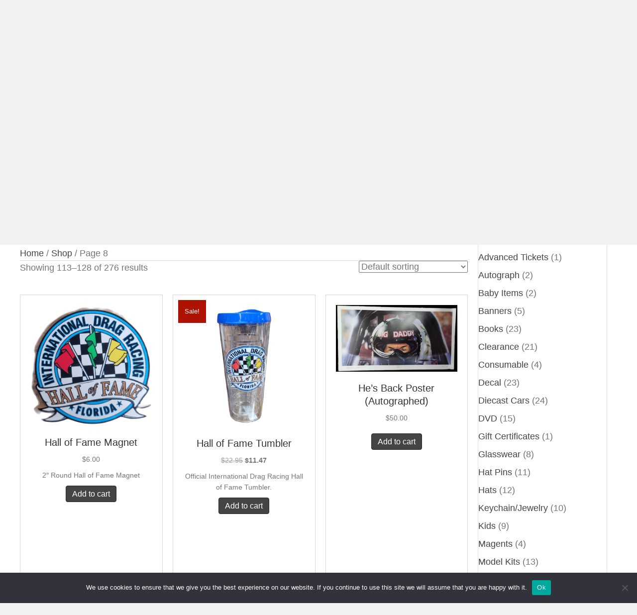

--- FILE ---
content_type: text/html; charset=UTF-8
request_url: https://garlits.com/shop/page/8/?product_added_to_cart=304&quantity=1
body_size: 31019
content:
<!DOCTYPE html>
<html lang="en-US">
<head> <script>
var gform;gform||(document.addEventListener("gform_main_scripts_loaded",function(){gform.scriptsLoaded=!0}),document.addEventListener("gform/theme/scripts_loaded",function(){gform.themeScriptsLoaded=!0}),window.addEventListener("DOMContentLoaded",function(){gform.domLoaded=!0}),gform={domLoaded:!1,scriptsLoaded:!1,themeScriptsLoaded:!1,isFormEditor:()=>"function"==typeof InitializeEditor,callIfLoaded:function(o){return!(!gform.domLoaded||!gform.scriptsLoaded||!gform.themeScriptsLoaded&&!gform.isFormEditor()||(gform.isFormEditor()&&console.warn("The use of gform.initializeOnLoaded() is deprecated in the form editor context and will be removed in Gravity Forms 3.1."),o(),0))},initializeOnLoaded:function(o){gform.callIfLoaded(o)||(document.addEventListener("gform_main_scripts_loaded",()=>{gform.scriptsLoaded=!0,gform.callIfLoaded(o)}),document.addEventListener("gform/theme/scripts_loaded",()=>{gform.themeScriptsLoaded=!0,gform.callIfLoaded(o)}),window.addEventListener("DOMContentLoaded",()=>{gform.domLoaded=!0,gform.callIfLoaded(o)}))},hooks:{action:{},filter:{}},addAction:function(o,r,e,t){gform.addHook("action",o,r,e,t)},addFilter:function(o,r,e,t){gform.addHook("filter",o,r,e,t)},doAction:function(o){gform.doHook("action",o,arguments)},applyFilters:function(o){return gform.doHook("filter",o,arguments)},removeAction:function(o,r){gform.removeHook("action",o,r)},removeFilter:function(o,r,e){gform.removeHook("filter",o,r,e)},addHook:function(o,r,e,t,n){null==gform.hooks[o][r]&&(gform.hooks[o][r]=[]);var d=gform.hooks[o][r];null==n&&(n=r+"_"+d.length),gform.hooks[o][r].push({tag:n,callable:e,priority:t=null==t?10:t})},doHook:function(r,o,e){var t;if(e=Array.prototype.slice.call(e,1),null!=gform.hooks[r][o]&&((o=gform.hooks[r][o]).sort(function(o,r){return o.priority-r.priority}),o.forEach(function(o){"function"!=typeof(t=o.callable)&&(t=window[t]),"action"==r?t.apply(null,e):e[0]=t.apply(null,e)})),"filter"==r)return e[0]},removeHook:function(o,r,t,n){var e;null!=gform.hooks[o][r]&&(e=(e=gform.hooks[o][r]).filter(function(o,r,e){return!!(null!=n&&n!=o.tag||null!=t&&t!=o.priority)}),gform.hooks[o][r]=e)}});
</script>

<meta charset="UTF-8" />
<meta name='viewport' content='width=device-width, initial-scale=1.0' />
<meta http-equiv='X-UA-Compatible' content='IE=edge' />
<link rel="profile" href="https://gmpg.org/xfn/11" />
<meta name='robots' content='index, follow, max-image-preview:large, max-snippet:-1, max-video-preview:-1' />
	<style>img:is([sizes="auto" i], [sizes^="auto," i]) { contain-intrinsic-size: 3000px 1500px }</style>
	
	<!-- This site is optimized with the Yoast SEO plugin v26.5 - https://yoast.com/wordpress/plugins/seo/ -->
	<title>Buy Throwback Shirts - Don Garlits Museum of Drag Racing</title>
	<meta name="description" content="Don Garlits Museum of Drag Racing primary objective is to preserve the history of Drag Racing for our sport. Shop our products." />
	<link rel="canonical" href="https://garlits.com/shop/page/8/" />
	<link rel="prev" href="https://garlits.com/shop/page/7/" />
	<link rel="next" href="https://garlits.com/shop/page/9/" />
	<meta property="og:locale" content="en_US" />
	<meta property="og:type" content="article" />
	<meta property="og:title" content="Buy Throwback Shirts - Don Garlits Museum of Drag Racing" />
	<meta property="og:description" content="Don Garlits Museum of Drag Racing primary objective is to preserve the history of Drag Racing for our sport. Shop our products." />
	<meta property="og:url" content="https://garlits.com/shop/" />
	<meta property="og:site_name" content="Don Garlits Museum of Drag Racing" />
	<meta property="article:modified_time" content="2023-05-31T05:04:34+00:00" />
	<meta name="twitter:card" content="summary_large_image" />
	<script type="application/ld+json" class="yoast-schema-graph">{"@context":"https://schema.org","@graph":[{"@type":"WebPage","@id":"https://garlits.com/shop/","url":"https://garlits.com/shop/","name":"Buy Throwback Shirts - Don Garlits Museum of Drag Racing","isPartOf":{"@id":"https://garlits.com/#website"},"primaryImageOfPage":{"@id":"https://garlits.com/shop/#primaryimage"},"image":{"@id":"https://garlits.com/shop/#primaryimage"},"thumbnailUrl":"https://garlits.com/wp-content/uploads/2022/05/HOF-Magnet.png","datePublished":"2022-04-08T15:30:17+00:00","dateModified":"2023-05-31T05:04:34+00:00","description":"Don Garlits Museum of Drag Racing primary objective is to preserve the history of Drag Racing for our sport. Shop our products.","inLanguage":"en-US","potentialAction":[{"@type":"ReadAction","target":["https://garlits.com/shop/"]}]},{"@type":"ImageObject","inLanguage":"en-US","@id":"https://garlits.com/shop/#primaryimage","url":"https://garlits.com/wp-content/uploads/2022/05/HOF-Magnet.png","contentUrl":"https://garlits.com/wp-content/uploads/2022/05/HOF-Magnet.png","width":1086,"height":1080,"caption":"International drag racing Hall of Fame Florida Hall of Fame Magnet."},{"@type":"WebSite","@id":"https://garlits.com/#website","url":"https://garlits.com/","name":"Don Garlits Museum of Drag Racing","description":"A Curator of Our Motorsport’s Past Since 1976 ","potentialAction":[{"@type":"SearchAction","target":{"@type":"EntryPoint","urlTemplate":"https://garlits.com/?s={search_term_string}"},"query-input":{"@type":"PropertyValueSpecification","valueRequired":true,"valueName":"search_term_string"}}],"inLanguage":"en-US"}]}</script>
	<!-- / Yoast SEO plugin. -->


<link rel='dns-prefetch' href='//collect.commerce.godaddy.com' />
<link rel='dns-prefetch' href='//fonts.googleapis.com' />
<link href='https://fonts.gstatic.com' crossorigin rel='preconnect' />
<link rel="alternate" type="application/rss+xml" title="Don Garlits Museum of Drag Racing &raquo; Feed" href="https://garlits.com/feed/" />
<link rel="alternate" type="application/rss+xml" title="Don Garlits Museum of Drag Racing &raquo; Comments Feed" href="https://garlits.com/comments/feed/" />
<link rel="alternate" type="text/calendar" title="Don Garlits Museum of Drag Racing &raquo; iCal Feed" href="https://garlits.com/events/?ical=1" />
<link rel="alternate" type="application/rss+xml" title="Don Garlits Museum of Drag Racing &raquo; Products Feed" href="https://garlits.com/shop/feed/" />
<link rel="preload" href="https://garlits.com/wp-content/plugins/bb-plugin/fonts/fontawesome/5.15.4/webfonts/fa-solid-900.woff2" as="font" type="font/woff2" crossorigin="anonymous">
<link rel="preload" href="https://garlits.com/wp-content/plugins/bb-plugin/fonts/fontawesome/5.15.4/webfonts/fa-regular-400.woff2" as="font" type="font/woff2" crossorigin="anonymous">
		<style>
			.lazyload,
			.lazyloading {
				max-width: 100%;
			}
		</style>
		<link rel='stylesheet' id='godaddy-payments-payinperson-main-styles-css' href='https://garlits.com/wp-content/mu-plugins/vendor/godaddy/mwc-core/assets/css/pay-in-person-method.css' media='all' />
<link rel='stylesheet' id='wc-poynt-credit-card-checkout-block-css' href='https://garlits.com/wp-content/plugins/godaddy-payments/assets/css/blocks/wc-poynt-checkout-block.css?ver=1.7.6' media='all' />
<link rel='stylesheet' id='wc-pay-in-person-checkout-block-css' href='https://garlits.com/wp-content/plugins/godaddy-payments/assets/css/blocks/wc-poynt-checkout-block.css?ver=1765735374' media='all' />
<link rel='stylesheet' id='tribe-events-pro-mini-calendar-block-styles-css' href='https://garlits.com/wp-content/plugins/events-calendar-pro/build/css/tribe-events-pro-mini-calendar-block.css?ver=7.7.11' media='all' />
<style id='wp-emoji-styles-inline-css'>

	img.wp-smiley, img.emoji {
		display: inline !important;
		border: none !important;
		box-shadow: none !important;
		height: 1em !important;
		width: 1em !important;
		margin: 0 0.07em !important;
		vertical-align: -0.1em !important;
		background: none !important;
		padding: 0 !important;
	}
</style>
<link rel='stylesheet' id='wp-block-library-css' href='https://garlits.com/wp-includes/css/dist/block-library/style.min.css?ver=6.8.3' media='all' />
<style id='wp-block-library-theme-inline-css'>
.wp-block-audio :where(figcaption){color:#555;font-size:13px;text-align:center}.is-dark-theme .wp-block-audio :where(figcaption){color:#ffffffa6}.wp-block-audio{margin:0 0 1em}.wp-block-code{border:1px solid #ccc;border-radius:4px;font-family:Menlo,Consolas,monaco,monospace;padding:.8em 1em}.wp-block-embed :where(figcaption){color:#555;font-size:13px;text-align:center}.is-dark-theme .wp-block-embed :where(figcaption){color:#ffffffa6}.wp-block-embed{margin:0 0 1em}.blocks-gallery-caption{color:#555;font-size:13px;text-align:center}.is-dark-theme .blocks-gallery-caption{color:#ffffffa6}:root :where(.wp-block-image figcaption){color:#555;font-size:13px;text-align:center}.is-dark-theme :root :where(.wp-block-image figcaption){color:#ffffffa6}.wp-block-image{margin:0 0 1em}.wp-block-pullquote{border-bottom:4px solid;border-top:4px solid;color:currentColor;margin-bottom:1.75em}.wp-block-pullquote cite,.wp-block-pullquote footer,.wp-block-pullquote__citation{color:currentColor;font-size:.8125em;font-style:normal;text-transform:uppercase}.wp-block-quote{border-left:.25em solid;margin:0 0 1.75em;padding-left:1em}.wp-block-quote cite,.wp-block-quote footer{color:currentColor;font-size:.8125em;font-style:normal;position:relative}.wp-block-quote:where(.has-text-align-right){border-left:none;border-right:.25em solid;padding-left:0;padding-right:1em}.wp-block-quote:where(.has-text-align-center){border:none;padding-left:0}.wp-block-quote.is-large,.wp-block-quote.is-style-large,.wp-block-quote:where(.is-style-plain){border:none}.wp-block-search .wp-block-search__label{font-weight:700}.wp-block-search__button{border:1px solid #ccc;padding:.375em .625em}:where(.wp-block-group.has-background){padding:1.25em 2.375em}.wp-block-separator.has-css-opacity{opacity:.4}.wp-block-separator{border:none;border-bottom:2px solid;margin-left:auto;margin-right:auto}.wp-block-separator.has-alpha-channel-opacity{opacity:1}.wp-block-separator:not(.is-style-wide):not(.is-style-dots){width:100px}.wp-block-separator.has-background:not(.is-style-dots){border-bottom:none;height:1px}.wp-block-separator.has-background:not(.is-style-wide):not(.is-style-dots){height:2px}.wp-block-table{margin:0 0 1em}.wp-block-table td,.wp-block-table th{word-break:normal}.wp-block-table :where(figcaption){color:#555;font-size:13px;text-align:center}.is-dark-theme .wp-block-table :where(figcaption){color:#ffffffa6}.wp-block-video :where(figcaption){color:#555;font-size:13px;text-align:center}.is-dark-theme .wp-block-video :where(figcaption){color:#ffffffa6}.wp-block-video{margin:0 0 1em}:root :where(.wp-block-template-part.has-background){margin-bottom:0;margin-top:0;padding:1.25em 2.375em}
</style>
<style id='classic-theme-styles-inline-css'>
/*! This file is auto-generated */
.wp-block-button__link{color:#fff;background-color:#32373c;border-radius:9999px;box-shadow:none;text-decoration:none;padding:calc(.667em + 2px) calc(1.333em + 2px);font-size:1.125em}.wp-block-file__button{background:#32373c;color:#fff;text-decoration:none}
</style>
<link rel='stylesheet' id='wc-memberships-blocks-css' href='https://garlits.com/wp-content/plugins/woocommerce-memberships/assets/css/blocks/wc-memberships-blocks.min.css?ver=1.27.2' media='all' />
<style id='global-styles-inline-css'>
:root{--wp--preset--aspect-ratio--square: 1;--wp--preset--aspect-ratio--4-3: 4/3;--wp--preset--aspect-ratio--3-4: 3/4;--wp--preset--aspect-ratio--3-2: 3/2;--wp--preset--aspect-ratio--2-3: 2/3;--wp--preset--aspect-ratio--16-9: 16/9;--wp--preset--aspect-ratio--9-16: 9/16;--wp--preset--color--black: #000000;--wp--preset--color--cyan-bluish-gray: #abb8c3;--wp--preset--color--white: #ffffff;--wp--preset--color--pale-pink: #f78da7;--wp--preset--color--vivid-red: #cf2e2e;--wp--preset--color--luminous-vivid-orange: #ff6900;--wp--preset--color--luminous-vivid-amber: #fcb900;--wp--preset--color--light-green-cyan: #7bdcb5;--wp--preset--color--vivid-green-cyan: #00d084;--wp--preset--color--pale-cyan-blue: #8ed1fc;--wp--preset--color--vivid-cyan-blue: #0693e3;--wp--preset--color--vivid-purple: #9b51e0;--wp--preset--color--fl-heading-text: #333333;--wp--preset--color--fl-body-bg: #f2f2f2;--wp--preset--color--fl-body-text: #757575;--wp--preset--color--fl-accent: #444444;--wp--preset--color--fl-accent-hover: #000000;--wp--preset--color--fl-topbar-bg: #ffffff;--wp--preset--color--fl-topbar-text: #000000;--wp--preset--color--fl-topbar-link: #428bca;--wp--preset--color--fl-topbar-hover: #428bca;--wp--preset--color--fl-header-bg: #ffffff;--wp--preset--color--fl-header-text: #000000;--wp--preset--color--fl-header-link: #428bca;--wp--preset--color--fl-header-hover: #428bca;--wp--preset--color--fl-nav-bg: #ffffff;--wp--preset--color--fl-nav-link: #428bca;--wp--preset--color--fl-nav-hover: #428bca;--wp--preset--color--fl-content-bg: #ffffff;--wp--preset--color--fl-footer-widgets-bg: #ffffff;--wp--preset--color--fl-footer-widgets-text: #000000;--wp--preset--color--fl-footer-widgets-link: #428bca;--wp--preset--color--fl-footer-widgets-hover: #428bca;--wp--preset--color--fl-footer-bg: #ffffff;--wp--preset--color--fl-footer-text: #000000;--wp--preset--color--fl-footer-link: #428bca;--wp--preset--color--fl-footer-hover: #428bca;--wp--preset--gradient--vivid-cyan-blue-to-vivid-purple: linear-gradient(135deg,rgba(6,147,227,1) 0%,rgb(155,81,224) 100%);--wp--preset--gradient--light-green-cyan-to-vivid-green-cyan: linear-gradient(135deg,rgb(122,220,180) 0%,rgb(0,208,130) 100%);--wp--preset--gradient--luminous-vivid-amber-to-luminous-vivid-orange: linear-gradient(135deg,rgba(252,185,0,1) 0%,rgba(255,105,0,1) 100%);--wp--preset--gradient--luminous-vivid-orange-to-vivid-red: linear-gradient(135deg,rgba(255,105,0,1) 0%,rgb(207,46,46) 100%);--wp--preset--gradient--very-light-gray-to-cyan-bluish-gray: linear-gradient(135deg,rgb(238,238,238) 0%,rgb(169,184,195) 100%);--wp--preset--gradient--cool-to-warm-spectrum: linear-gradient(135deg,rgb(74,234,220) 0%,rgb(151,120,209) 20%,rgb(207,42,186) 40%,rgb(238,44,130) 60%,rgb(251,105,98) 80%,rgb(254,248,76) 100%);--wp--preset--gradient--blush-light-purple: linear-gradient(135deg,rgb(255,206,236) 0%,rgb(152,150,240) 100%);--wp--preset--gradient--blush-bordeaux: linear-gradient(135deg,rgb(254,205,165) 0%,rgb(254,45,45) 50%,rgb(107,0,62) 100%);--wp--preset--gradient--luminous-dusk: linear-gradient(135deg,rgb(255,203,112) 0%,rgb(199,81,192) 50%,rgb(65,88,208) 100%);--wp--preset--gradient--pale-ocean: linear-gradient(135deg,rgb(255,245,203) 0%,rgb(182,227,212) 50%,rgb(51,167,181) 100%);--wp--preset--gradient--electric-grass: linear-gradient(135deg,rgb(202,248,128) 0%,rgb(113,206,126) 100%);--wp--preset--gradient--midnight: linear-gradient(135deg,rgb(2,3,129) 0%,rgb(40,116,252) 100%);--wp--preset--font-size--small: 13px;--wp--preset--font-size--medium: 20px;--wp--preset--font-size--large: 36px;--wp--preset--font-size--x-large: 42px;--wp--preset--spacing--20: 0.44rem;--wp--preset--spacing--30: 0.67rem;--wp--preset--spacing--40: 1rem;--wp--preset--spacing--50: 1.5rem;--wp--preset--spacing--60: 2.25rem;--wp--preset--spacing--70: 3.38rem;--wp--preset--spacing--80: 5.06rem;--wp--preset--shadow--natural: 6px 6px 9px rgba(0, 0, 0, 0.2);--wp--preset--shadow--deep: 12px 12px 50px rgba(0, 0, 0, 0.4);--wp--preset--shadow--sharp: 6px 6px 0px rgba(0, 0, 0, 0.2);--wp--preset--shadow--outlined: 6px 6px 0px -3px rgba(255, 255, 255, 1), 6px 6px rgba(0, 0, 0, 1);--wp--preset--shadow--crisp: 6px 6px 0px rgba(0, 0, 0, 1);}:where(.is-layout-flex){gap: 0.5em;}:where(.is-layout-grid){gap: 0.5em;}body .is-layout-flex{display: flex;}.is-layout-flex{flex-wrap: wrap;align-items: center;}.is-layout-flex > :is(*, div){margin: 0;}body .is-layout-grid{display: grid;}.is-layout-grid > :is(*, div){margin: 0;}:where(.wp-block-columns.is-layout-flex){gap: 2em;}:where(.wp-block-columns.is-layout-grid){gap: 2em;}:where(.wp-block-post-template.is-layout-flex){gap: 1.25em;}:where(.wp-block-post-template.is-layout-grid){gap: 1.25em;}.has-black-color{color: var(--wp--preset--color--black) !important;}.has-cyan-bluish-gray-color{color: var(--wp--preset--color--cyan-bluish-gray) !important;}.has-white-color{color: var(--wp--preset--color--white) !important;}.has-pale-pink-color{color: var(--wp--preset--color--pale-pink) !important;}.has-vivid-red-color{color: var(--wp--preset--color--vivid-red) !important;}.has-luminous-vivid-orange-color{color: var(--wp--preset--color--luminous-vivid-orange) !important;}.has-luminous-vivid-amber-color{color: var(--wp--preset--color--luminous-vivid-amber) !important;}.has-light-green-cyan-color{color: var(--wp--preset--color--light-green-cyan) !important;}.has-vivid-green-cyan-color{color: var(--wp--preset--color--vivid-green-cyan) !important;}.has-pale-cyan-blue-color{color: var(--wp--preset--color--pale-cyan-blue) !important;}.has-vivid-cyan-blue-color{color: var(--wp--preset--color--vivid-cyan-blue) !important;}.has-vivid-purple-color{color: var(--wp--preset--color--vivid-purple) !important;}.has-black-background-color{background-color: var(--wp--preset--color--black) !important;}.has-cyan-bluish-gray-background-color{background-color: var(--wp--preset--color--cyan-bluish-gray) !important;}.has-white-background-color{background-color: var(--wp--preset--color--white) !important;}.has-pale-pink-background-color{background-color: var(--wp--preset--color--pale-pink) !important;}.has-vivid-red-background-color{background-color: var(--wp--preset--color--vivid-red) !important;}.has-luminous-vivid-orange-background-color{background-color: var(--wp--preset--color--luminous-vivid-orange) !important;}.has-luminous-vivid-amber-background-color{background-color: var(--wp--preset--color--luminous-vivid-amber) !important;}.has-light-green-cyan-background-color{background-color: var(--wp--preset--color--light-green-cyan) !important;}.has-vivid-green-cyan-background-color{background-color: var(--wp--preset--color--vivid-green-cyan) !important;}.has-pale-cyan-blue-background-color{background-color: var(--wp--preset--color--pale-cyan-blue) !important;}.has-vivid-cyan-blue-background-color{background-color: var(--wp--preset--color--vivid-cyan-blue) !important;}.has-vivid-purple-background-color{background-color: var(--wp--preset--color--vivid-purple) !important;}.has-black-border-color{border-color: var(--wp--preset--color--black) !important;}.has-cyan-bluish-gray-border-color{border-color: var(--wp--preset--color--cyan-bluish-gray) !important;}.has-white-border-color{border-color: var(--wp--preset--color--white) !important;}.has-pale-pink-border-color{border-color: var(--wp--preset--color--pale-pink) !important;}.has-vivid-red-border-color{border-color: var(--wp--preset--color--vivid-red) !important;}.has-luminous-vivid-orange-border-color{border-color: var(--wp--preset--color--luminous-vivid-orange) !important;}.has-luminous-vivid-amber-border-color{border-color: var(--wp--preset--color--luminous-vivid-amber) !important;}.has-light-green-cyan-border-color{border-color: var(--wp--preset--color--light-green-cyan) !important;}.has-vivid-green-cyan-border-color{border-color: var(--wp--preset--color--vivid-green-cyan) !important;}.has-pale-cyan-blue-border-color{border-color: var(--wp--preset--color--pale-cyan-blue) !important;}.has-vivid-cyan-blue-border-color{border-color: var(--wp--preset--color--vivid-cyan-blue) !important;}.has-vivid-purple-border-color{border-color: var(--wp--preset--color--vivid-purple) !important;}.has-vivid-cyan-blue-to-vivid-purple-gradient-background{background: var(--wp--preset--gradient--vivid-cyan-blue-to-vivid-purple) !important;}.has-light-green-cyan-to-vivid-green-cyan-gradient-background{background: var(--wp--preset--gradient--light-green-cyan-to-vivid-green-cyan) !important;}.has-luminous-vivid-amber-to-luminous-vivid-orange-gradient-background{background: var(--wp--preset--gradient--luminous-vivid-amber-to-luminous-vivid-orange) !important;}.has-luminous-vivid-orange-to-vivid-red-gradient-background{background: var(--wp--preset--gradient--luminous-vivid-orange-to-vivid-red) !important;}.has-very-light-gray-to-cyan-bluish-gray-gradient-background{background: var(--wp--preset--gradient--very-light-gray-to-cyan-bluish-gray) !important;}.has-cool-to-warm-spectrum-gradient-background{background: var(--wp--preset--gradient--cool-to-warm-spectrum) !important;}.has-blush-light-purple-gradient-background{background: var(--wp--preset--gradient--blush-light-purple) !important;}.has-blush-bordeaux-gradient-background{background: var(--wp--preset--gradient--blush-bordeaux) !important;}.has-luminous-dusk-gradient-background{background: var(--wp--preset--gradient--luminous-dusk) !important;}.has-pale-ocean-gradient-background{background: var(--wp--preset--gradient--pale-ocean) !important;}.has-electric-grass-gradient-background{background: var(--wp--preset--gradient--electric-grass) !important;}.has-midnight-gradient-background{background: var(--wp--preset--gradient--midnight) !important;}.has-small-font-size{font-size: var(--wp--preset--font-size--small) !important;}.has-medium-font-size{font-size: var(--wp--preset--font-size--medium) !important;}.has-large-font-size{font-size: var(--wp--preset--font-size--large) !important;}.has-x-large-font-size{font-size: var(--wp--preset--font-size--x-large) !important;}
:where(.wp-block-post-template.is-layout-flex){gap: 1.25em;}:where(.wp-block-post-template.is-layout-grid){gap: 1.25em;}
:where(.wp-block-columns.is-layout-flex){gap: 2em;}:where(.wp-block-columns.is-layout-grid){gap: 2em;}
:root :where(.wp-block-pullquote){font-size: 1.5em;line-height: 1.6;}
</style>
<link rel='stylesheet' id='cookie-notice-front-css' href='https://garlits.com/wp-content/plugins/cookie-notice/css/front.min.css?ver=2.5.11' media='all' />
<link rel='stylesheet' id='searchandfilter-css' href='https://garlits.com/wp-content/plugins/search-filter/style.css?ver=1' media='all' />
<link rel='stylesheet' id='woocommerce-layout-css' href='https://garlits.com/wp-content/plugins/woocommerce/assets/css/woocommerce-layout.css?ver=10.4.2' media='all' />
<link rel='stylesheet' id='woocommerce-smallscreen-css' href='https://garlits.com/wp-content/plugins/woocommerce/assets/css/woocommerce-smallscreen.css?ver=10.4.2' media='only screen and (max-width: 767px)' />
<link rel='stylesheet' id='woocommerce-general-css' href='https://garlits.com/wp-content/plugins/woocommerce/assets/css/woocommerce.css?ver=10.4.2' media='all' />
<style id='woocommerce-inline-inline-css'>
.woocommerce form .form-row .required { visibility: visible; }
</style>
<link rel='stylesheet' id='woopack-frontend-css' href='https://garlits.com/wp-content/plugins/woopack/assets/css/frontend.css?ver=1.5.9' media='all' />
<link rel='stylesheet' id='dashicons-css' href='https://garlits.com/wp-includes/css/dashicons.min.css?ver=6.8.3' media='all' />
<link rel='stylesheet' id='woocommerce-addons-css-css' href='https://garlits.com/wp-content/plugins/woocommerce-product-addons/assets/css/frontend/frontend.css?ver=7.9.0' media='all' />
<link rel='stylesheet' id='wp-components-css' href='https://garlits.com/wp-includes/css/dist/components/style.min.css?ver=6.8.3' media='all' />
<link rel='stylesheet' id='godaddy-styles-css' href='https://garlits.com/wp-content/mu-plugins/vendor/wpex/godaddy-launch/includes/Dependencies/GoDaddy/Styles/build/latest.css?ver=2.0.2' media='all' />
<link rel='stylesheet' id='font-awesome-5-css' href='https://garlits.com/wp-content/plugins/bb-plugin/fonts/fontawesome/5.15.4/css/all.min.css?ver=2.10' media='all' />
<link rel='stylesheet' id='ultimate-icons-css' href='https://garlits.com/wp-content/uploads/bb-plugin/icons/ultimate-icons/style.css?ver=2.10' media='all' />
<link rel='stylesheet' id='fl-builder-layout-bundle-85be76b60291945b740cda8b56ba16a3-css' href='https://garlits.com/wp-content/uploads/bb-plugin/cache/85be76b60291945b740cda8b56ba16a3-layout-bundle.css?ver=2.10-1.5.2' media='all' />
<link rel='stylesheet' id='search-filter-plugin-styles-css' href='https://garlits.com/wp-content/plugins/search-filter-pro/public/assets/css/search-filter.min.css?ver=2.5.16' media='all' />
<link rel='stylesheet' id='jquery-ui-style-css' href='https://garlits.com/wp-content/plugins/woocommerce-bookings/dist/jquery-ui-styles.css?ver=1.11.4-wc-bookings.2.2.7' media='all' />
<link rel='stylesheet' id='wc-bookings-styles-css' href='https://garlits.com/wp-content/plugins/woocommerce-bookings/dist/frontend.css?ver=2.2.7' media='all' />
<link rel='stylesheet' id='swatches-and-photos-css' href='https://garlits.com/wp-content/plugins/woocommerce-variation-swatches-and-photos/assets/css/swatches-and-photos.css?ver=3.0.6' media='all' />
<link rel='stylesheet' id='dgwt-wcas-style-css' href='https://garlits.com/wp-content/plugins/ajax-search-for-woocommerce/assets/css/style.min.css?ver=1.32.0' media='all' />
<link rel='stylesheet' id='wc-memberships-frontend-css' href='https://garlits.com/wp-content/plugins/woocommerce-memberships/assets/css/frontend/wc-memberships-frontend.min.css?ver=1.27.2' media='all' />
<link rel='stylesheet' id='mwc-payments-payment-form-css' href='https://garlits.com/wp-content/mu-plugins/vendor/godaddy/mwc-core/assets/css/payment-form.css' media='all' />
<link rel='stylesheet' id='gd-core-css' href='https://garlits.com/wp-content/plugins/pws-core/public/css/GD-cORe-public.css?ver=4.1.0' media='all' />
<link rel='stylesheet' id='wpmenucart-icons-css' href='https://garlits.com/wp-content/plugins/wp-menu-cart-pro/assets/css/wpmenucart-icons-pro.min.css?ver=4.0.6' media='all' />
<style id='wpmenucart-icons-inline-css'>
@font-face {
	font-family:'WPMenuCart';
	src: url('https://garlits.com/wp-content/plugins/wp-menu-cart-pro/assets/fonts/WPMenuCart.eot');
	src: url('https://garlits.com/wp-content/plugins/wp-menu-cart-pro/assets/fonts/WPMenuCart.eot?#iefix') format('embedded-opentype'),
		 url('https://garlits.com/wp-content/plugins/wp-menu-cart-pro/assets/fonts/WPMenuCart.woff2') format('woff2'),
		 url('https://garlits.com/wp-content/plugins/wp-menu-cart-pro/assets/fonts/WPMenuCart.woff') format('woff'),
		 url('https://garlits.com/wp-content/plugins/wp-menu-cart-pro/assets/fonts/WPMenuCart.ttf') format('truetype'),
		 url('https://garlits.com/wp-content/plugins/wp-menu-cart-pro/assets/fonts/WPMenuCart.svg#WPMenuCart') format('svg');
	font-weight:normal;
	font-style:normal;
	font-display:swap;
}
</style>
<link rel='stylesheet' id='wpmenucart-css' href='https://garlits.com/wp-content/plugins/wp-menu-cart-pro/assets/css/wpmenucart-main.min.css?ver=4.0.6' media='all' />
<style id='wpmenucart-inline-css'>
.et-cart-info { display:none !important; } .site-header-cart { display:none !important; }
</style>
<link rel='stylesheet' id='jquery-magnificpopup-css' href='https://garlits.com/wp-content/plugins/bb-plugin/css/jquery.magnificpopup.min.css?ver=2.10' media='all' />
<link rel='stylesheet' id='base-css' href='https://garlits.com/wp-content/themes/bb-theme/css/base.min.css?ver=1.7.15.2' media='all' />
<link rel='stylesheet' id='fl-automator-skin-css' href='https://garlits.com/wp-content/uploads/bb-theme/skin-66045b0e88f73.css?ver=1.7.15.2' media='all' />
<link rel='stylesheet' id='pp-animate-css' href='https://garlits.com/wp-content/plugins/bbpowerpack/assets/css/animate.min.css?ver=3.5.1' media='all' />
<link rel='stylesheet' id='fl-builder-google-fonts-ccf9c433b33ed99a543b7a3fa4fe0af1-css' href='//fonts.googleapis.com/css?family=Racing+Sans+One%3A400%2C700%7CMontserrat%3A400%2C700&#038;ver=6.8.3' media='all' />
<script type="text/template" id="tmpl-variation-template">
	<div class="woocommerce-variation-description">{{{ data.variation.variation_description }}}</div>
	<div class="woocommerce-variation-price">{{{ data.variation.price_html }}}</div>
	<div class="woocommerce-variation-availability">{{{ data.variation.availability_html }}}</div>
</script>
<script type="text/template" id="tmpl-unavailable-variation-template">
	<p role="alert">Sorry, this product is unavailable. Please choose a different combination.</p>
</script>
<script src="https://garlits.com/wp-includes/js/jquery/jquery.min.js?ver=3.7.1" id="jquery-core-js"></script>
<script src="https://garlits.com/wp-includes/js/jquery/jquery-migrate.min.js?ver=3.4.1" id="jquery-migrate-js"></script>
<script src='https://garlits.com/wp-content/plugins/event-tickets/common/build/js/underscore-before.js'></script>
<script src="https://garlits.com/wp-includes/js/underscore.min.js?ver=1.13.7" id="underscore-js"></script>
<script src='https://garlits.com/wp-content/plugins/event-tickets/common/build/js/underscore-after.js'></script>
<script id="wp-util-js-extra">
var _wpUtilSettings = {"ajax":{"url":"\/wp-admin\/admin-ajax.php"}};
</script>
<script src="https://garlits.com/wp-includes/js/wp-util.min.js?ver=6.8.3" id="wp-util-js"></script>
<script src="https://garlits.com/wp-content/plugins/woocommerce/assets/js/jquery-blockui/jquery.blockUI.min.js?ver=2.7.0-wc.10.4.2" id="wc-jquery-blockui-js" data-wp-strategy="defer"></script>
<script id="cookie-notice-front-js-before">
var cnArgs = {"ajaxUrl":"https:\/\/garlits.com\/wp-admin\/admin-ajax.php","nonce":"cb259996b8","hideEffect":"fade","position":"bottom","onScroll":false,"onScrollOffset":100,"onClick":false,"cookieName":"cookie_notice_accepted","cookieTime":2592000,"cookieTimeRejected":2592000,"globalCookie":false,"redirection":false,"cache":true,"revokeCookies":false,"revokeCookiesOpt":"automatic"};
</script>
<script src="https://garlits.com/wp-content/plugins/cookie-notice/js/front.min.js?ver=2.5.11" id="cookie-notice-front-js"></script>
<script id="wc-add-to-cart-js-extra">
var wc_add_to_cart_params = {"ajax_url":"\/wp-admin\/admin-ajax.php","wc_ajax_url":"\/?wc-ajax=%%endpoint%%","i18n_view_cart":"View cart","cart_url":"https:\/\/garlits.com\/cart\/","is_cart":"","cart_redirect_after_add":"no"};
</script>
<script src="https://garlits.com/wp-content/plugins/woocommerce/assets/js/frontend/add-to-cart.min.js?ver=10.4.2" id="wc-add-to-cart-js" defer data-wp-strategy="defer"></script>
<script src="https://garlits.com/wp-content/plugins/woocommerce/assets/js/js-cookie/js.cookie.min.js?ver=2.1.4-wc.10.4.2" id="wc-js-cookie-js" defer data-wp-strategy="defer"></script>
<script id="woocommerce-js-extra">
var woocommerce_params = {"ajax_url":"\/wp-admin\/admin-ajax.php","wc_ajax_url":"\/?wc-ajax=%%endpoint%%","i18n_password_show":"Show password","i18n_password_hide":"Hide password"};
</script>
<script src="https://garlits.com/wp-content/plugins/woocommerce/assets/js/frontend/woocommerce.min.js?ver=10.4.2" id="woocommerce-js" defer data-wp-strategy="defer"></script>
<script id="search-filter-pro-bb-js-extra">
var SFVC_DATA = {"ajax_url":"https:\/\/garlits.com\/wp-admin\/admin-ajax.php","home_url":"https:\/\/garlits.com\/"};
</script>
<script src="https://garlits.com/wp-content/plugins/search-filter-bb/assets/v2/js/frontend.js?ver=1.4.1" id="search-filter-pro-bb-js"></script>
<script src="https://garlits.com/wp-content/plugins/woocommerce/assets/js/dompurify/purify.min.js?ver=10.4.2" id="wc-dompurify-js" defer data-wp-strategy="defer"></script>
<script src="https://garlits.com/wp-content/plugins/woocommerce/assets/js/jquery-tiptip/jquery.tipTip.min.js?ver=10.4.2" id="wc-jquery-tiptip-js" defer data-wp-strategy="defer"></script>
<script id="search-filter-plugin-build-js-extra">
var SF_LDATA = {"ajax_url":"https:\/\/garlits.com\/wp-admin\/admin-ajax.php","home_url":"https:\/\/garlits.com\/","extensions":[]};
</script>
<script src="https://garlits.com/wp-content/plugins/search-filter-pro/public/assets/js/search-filter-build.min.js?ver=2.5.16" id="search-filter-plugin-build-js"></script>
<script src="https://garlits.com/wp-content/plugins/search-filter-pro/public/assets/js/chosen.jquery.min.js?ver=2.5.16" id="search-filter-plugin-chosen-js"></script>
<script id="WCPAY_ASSETS-js-extra">
var wcpayAssets = {"url":"https:\/\/garlits.com\/wp-content\/plugins\/woocommerce-payments\/dist\/"};
</script>
<script src="https://collect.commerce.godaddy.com/sdk.js" id="poynt-collect-sdk-js"></script>
<script id="mwc-payments-poynt-payment-form-js-extra">
var poyntPaymentFormI18n = {"errorMessages":{"genericError":"An error occurred, please try again or try an alternate form of payment.","missingCardDetails":"Missing card details.","missingBillingDetails":"Missing billing details."}};
</script>
<script src="https://garlits.com/wp-content/mu-plugins/vendor/godaddy/mwc-core/assets/js/payments/frontend/poynt.js" id="mwc-payments-poynt-payment-form-js"></script>
<script src="https://garlits.com/wp-content/plugins/pws-core/public/js/GD-cORe-public.js?ver=4.1.0" id="gd-core-js"></script>
<script id="wpmenucart-ajax-assist-js-extra">
var wpmenucart_ajax_assist = {"shop_plugin":"WooCommerce","always_display":""};
</script>
<script src="https://garlits.com/wp-content/plugins/wp-menu-cart-pro/assets/js/wpmenucart-ajax-assist.min.js?ver=4.0.6" id="wpmenucart-ajax-assist-js"></script>
<script id="smush-lazy-load-js-before">
var smushLazyLoadOptions = {"autoResizingEnabled":false,"autoResizeOptions":{"precision":5,"skipAutoWidth":true}};
</script>
<script src="https://garlits.com/wp-content/plugins/wp-smush-pro/app/assets/js/smush-lazy-load.min.js?ver=3.23.0" id="smush-lazy-load-js"></script>
<link rel="https://api.w.org/" href="https://garlits.com/wp-json/" /><link rel="EditURI" type="application/rsd+xml" title="RSD" href="https://garlits.com/xmlrpc.php?rsd" />
		<script>
			var bb_powerpack = {
				version: '2.40.8',
				getAjaxUrl: function() { return atob( 'aHR0cHM6Ly9nYXJsaXRzLmNvbS93cC1hZG1pbi9hZG1pbi1hamF4LnBocA==' ); },
				callback: function() {},
				mapMarkerData: {},
				post_id: '426',
				search_term: '',
				current_page: 'https://garlits.com/shop/page/8/?product_added_to_cart=304&quantity=1',
				conditionals: {
					is_front_page: false,
					is_home: false,
					is_archive: true,
					current_post_type: 'product',
					is_tax: false,
										is_author: false,
					current_author: false,
					is_search: false,
									}
			};
		</script>
		<script>  var el_i13_login_captcha=null; var el_i13_register_captcha=null; </script>		<script type="text/javascript">
						var woopack_config = {"ajaxurl":"https:\/\/garlits.com\/wp-admin\/admin-ajax.php","page":8,"current_page":"https:\/\/garlits.com\/shop\/page\/8\/?product_added_to_cart=304&quantity=1","woo_url":"https:\/\/garlits.com\/wp-content\/plugins\/woocommerce\/","conditionals":{"is_archive":true,"is_tax":false,"is_author":false,"is_search":false}};
		</script>
		<meta name="et-api-version" content="v1"><meta name="et-api-origin" content="https://garlits.com"><link rel="https://theeventscalendar.com/" href="https://garlits.com/wp-json/tribe/tickets/v1/" /><meta name="tec-api-version" content="v1"><meta name="tec-api-origin" content="https://garlits.com"><link rel="alternate" href="https://garlits.com/wp-json/tribe/events/v1/" /><style type="text/css">dd ul.bulleted {  float:none;clear:both; }</style>		<script>
			document.documentElement.className = document.documentElement.className.replace('no-js', 'js');
		</script>
				<style>
			.dgwt-wcas-ico-magnifier,.dgwt-wcas-ico-magnifier-handler{max-width:20px}.dgwt-wcas-search-wrapp{max-width:600px}		</style>
			<noscript><style>.woocommerce-product-gallery{ opacity: 1 !important; }</style></noscript>
	<style>
.car-title, .car-sub {cursor:pointer;}
.fl-gallery{display:flex; flex-wrap: wrap; justify-content: space-around; align-items: flex-start;}
</style>
<script>
jQuery(document).ready(function(){
	jQuery('html:not(.fl-builder-edit) .gallery-container>.fl-col-content>div:not(.car-title)').slideUp('fast');
	console.log('Gallery JS Loaded');
	jQuery('.gallery-container .car-title').click(function(){
		jQuery(this).parents('.gallery-container').toggleClass('open');
		var isOpen = jQuery(this).parents('.gallery-container').hasClass('open');
		var hasFolders = jQuery(this).parents('.gallery-container').hasClass('has-folders');
		if(hasFolders == true){
			if(isOpen){
				jQuery(this).parents('.gallery-container').find('.car-sub').slideDown();
			}
			else{
				jQuery(this).parents('.gallery-container').find('.car-sub').slideUp();
			}
		}
		else{
			if(isOpen){
				jQuery(this).next().slideDown();
			}
			else{
				jQuery(this).next().slideUp();
			}
		}
	});
	jQuery('.gallery-container .car-sub').click(function(){
		jQuery(this).next().toggleClass('open');
		var folderOpen = jQuery(this).next().hasClass('open');
		if(folderOpen){
			jQuery(this).next().slideDown();
		}
		else{
			jQuery(this).next().slideUp();
		}
	});
});
</script><link rel="icon" href="https://garlits.com/wp-content/uploads/2022/05/cropped-FavIcon-32x32.png" sizes="32x32" />
<link rel="icon" href="https://garlits.com/wp-content/uploads/2022/05/cropped-FavIcon-192x192.png" sizes="192x192" />
<link rel="apple-touch-icon" href="https://garlits.com/wp-content/uploads/2022/05/cropped-FavIcon-180x180.png" />
<meta name="msapplication-TileImage" content="https://garlits.com/wp-content/uploads/2022/05/cropped-FavIcon-270x270.png" />
</head>
<body class="archive paged post-type-archive post-type-archive-product paged-8 post-type-paged-8 wp-theme-bb-theme theme-bb-theme fl-builder-2-10 fl-themer-1-5-2 fl-theme-1-7-15-2 fl-no-js cookies-not-set woocommerce-shop woocommerce woocommerce-page woocommerce-no-js tribe-no-js tec-no-tickets-on-recurring tec-no-rsvp-on-recurring fl-theme-builder-header fl-theme-builder-header-header2 fl-theme-builder-footer fl-theme-builder-footer-footer fl-theme-builder-archive fl-theme-builder-archive-product-archive fl-framework-base fl-preset-default fl-full-width fl-scroll-to-top fl-search-active woo-4 woo-products-per-page-16 tribe-theme-bb-theme" itemscope="itemscope" itemtype="https://schema.org/WebPage">
<a aria-label="Skip to content" class="fl-screen-reader-text" href="#fl-main-content">Skip to content</a><div class="fl-page">
	<header class="fl-builder-content fl-builder-content-111 fl-builder-global-templates-locked" data-post-id="111" data-type="header" data-sticky="0" data-sticky-on="" data-sticky-breakpoint="medium" data-shrink="0" data-overlay="0" data-overlay-bg="default" data-shrink-image-height="50px" role="banner" itemscope="itemscope" itemtype="http://schema.org/WPHeader"><div class="fl-row fl-row-full-width fl-row-bg-photo fl-node-en2p0o9duaqm fl-row-default-height fl-row-align-center fl-row-bg-overlay fl-visible-desktop fl-visible-large headmain fl-row-bg-fixed" data-node="en2p0o9duaqm">
	<div class="fl-row-content-wrap">
		<div class="uabb-row-separator uabb-top-row-separator" >
</div>
						<div class="fl-row-content fl-row-full-width fl-node-content">
		
<div class="fl-col-group fl-node-e49yjbh7og1r fl-col-group-equal-height fl-col-group-align-center fl-col-group-custom-width" data-node="e49yjbh7og1r">
			<div class="fl-col fl-node-k4jtx0g2d1l6 fl-col-bg-color fl-col-small fl-col-small-full-width fl-col-small-custom-width" data-node="k4jtx0g2d1l6">
	<div class="fl-col-content fl-node-content"><div class="fl-module fl-module-pp-advanced-menu fl-node-bqrxg1p7z0sw" data-node="bqrxg1p7z0sw">
	<div class="fl-module-content fl-node-content">
					<div class="pp-advanced-menu-mobile">
			<button class="pp-advanced-menu-mobile-toggle hamburger" tabindex="0" aria-label="Menu" aria-expanded="false">
				<div class="pp-hamburger"><div class="pp-hamburger-box"><div class="pp-hamburger-inner"></div></div></div>			</button>
			</div>
			<div class="pp-advanced-menu pp-advanced-menu-accordion-collapse pp-menu-default pp-menu-align-right pp-menu-position-below">
   	   	<div class="pp-clear"></div>
	<nav class="pp-menu-nav" aria-label="Menu" itemscope="itemscope" itemtype="https://schema.org/SiteNavigationElement">
		<ul id="menu-splitmenu1" class="menu pp-advanced-menu-horizontal pp-toggle-arrows"><li id="menu-item-138" class="menu-item menu-item-type-post_type menu-item-object-page menu-item-home"><a href="https://garlits.com/"><span class="menu-item-text">Home</span></a></li><li id="menu-item-3180" class="menu-item menu-item-type-post_type menu-item-object-page"><a href="https://garlits.com/swamp-rat-gallery/"><span class="menu-item-text">Swamp Rat Gallery</span></a></li><li id="menu-item-139" class="menu-item menu-item-type-post_type menu-item-object-page"><a href="https://garlits.com/giftshop/"><span class="menu-item-text">Giftshop</span></a></li><li id="menu-item-136" class="menu-item menu-item-type-post_type menu-item-object-page"><a href="https://garlits.com/events/"><span class="menu-item-text">Events</span></a></li><li id="menu-item-1308" class="menu-item menu-item-type-post_type menu-item-object-page"><a href="https://garlits.com/events-2/"><span class="menu-item-text">Walk Of Fame</span></a></li></ul>	</nav>
</div>
<script type="text/html" id="pp-menu-bqrxg1p7z0sw"><div class="pp-advanced-menu pp-advanced-menu-accordion-collapse off-canvas pp-menu-position-below">
	<div class="pp-clear"></div>
	<nav class="pp-menu-nav pp-off-canvas-menu pp-menu-right" aria-label="Menu" itemscope="itemscope" itemtype="https://schema.org/SiteNavigationElement">
		<a href="javascript:void(0)" class="pp-menu-close-btn" aria-label="Close the menu" role="button">×</a>
		<ul id="menu-splitmenu1-1" class="menu pp-advanced-menu-horizontal pp-toggle-arrows"><li id="menu-item-138" class="menu-item menu-item-type-post_type menu-item-object-page menu-item-home"><a href="https://garlits.com/"><span class="menu-item-text">Home</span></a></li><li id="menu-item-3180" class="menu-item menu-item-type-post_type menu-item-object-page"><a href="https://garlits.com/swamp-rat-gallery/"><span class="menu-item-text">Swamp Rat Gallery</span></a></li><li id="menu-item-139" class="menu-item menu-item-type-post_type menu-item-object-page"><a href="https://garlits.com/giftshop/"><span class="menu-item-text">Giftshop</span></a></li><li id="menu-item-136" class="menu-item menu-item-type-post_type menu-item-object-page"><a href="https://garlits.com/events/"><span class="menu-item-text">Events</span></a></li><li id="menu-item-1308" class="menu-item menu-item-type-post_type menu-item-object-page"><a href="https://garlits.com/events-2/"><span class="menu-item-text">Walk Of Fame</span></a></li></ul>	</nav>
</div>
</script>	</div>
</div>
</div>
</div>
			<div class="fl-col fl-node-i5q6hf2n80xz fl-col-bg-color fl-col-small fl-col-small-full-width fl-col-small-custom-width" data-node="i5q6hf2n80xz">
	<div class="fl-col-content fl-node-content"></div>
</div>
			<div class="fl-col fl-node-3xnp85q96jge fl-col-bg-color fl-col-small fl-col-small-full-width fl-col-small-custom-width" data-node="3xnp85q96jge">
	<div class="fl-col-content fl-node-content"><div class="fl-module fl-module-pp-advanced-menu fl-node-3iq89hp0ya1v" data-node="3iq89hp0ya1v">
	<div class="fl-module-content fl-node-content">
					<div class="pp-advanced-menu-mobile">
			<button class="pp-advanced-menu-mobile-toggle hamburger" tabindex="0" aria-label="Menu" aria-expanded="false">
				<div class="pp-hamburger"><div class="pp-hamburger-box"><div class="pp-hamburger-inner"></div></div></div>			</button>
			</div>
			<div class="pp-advanced-menu pp-advanced-menu-accordion-collapse pp-menu-default pp-menu-align-left pp-menu-position-below">
   	   	<div class="pp-clear"></div>
	<nav class="pp-menu-nav" aria-label="Menu" itemscope="itemscope" itemtype="https://schema.org/SiteNavigationElement">
		<ul id="menu-splitmenu2" class="menu pp-advanced-menu-horizontal pp-toggle-arrows"><li id="menu-item-1382" class="menu-item menu-item-type-post_type menu-item-object-page menu-item-has-children pp-has-submenu"><div class="pp-has-submenu-container"><a href="https://garlits.com/hall-of-fame/"><span class="menu-item-text">Hall of Fame<span class="pp-menu-toggle" tabindex="0" aria-expanded="false" aria-label="Hall of Fame: submenu" role="button"></span></span></a></div><ul class="sub-menu">	<li id="menu-item-2250" class="menu-item menu-item-type-post_type menu-item-object-page"><a href="https://garlits.com/international-hall-of-fame-inductees/"><span class="menu-item-text">International Hall of Fame Inductees</span></a></li></ul></li><li id="menu-item-4513" class="menu-item menu-item-type-post_type menu-item-object-page"><a href="https://garlits.com/museum-founders/"><span class="menu-item-text">Videos</span></a></li><li id="menu-item-141" class="menu-item menu-item-type-post_type menu-item-object-page"><a href="https://garlits.com/contact/"><span class="menu-item-text">Contact</span></a></li><li id="menu-item-142" class="menu-item menu-item-type-post_type menu-item-object-page"><a href="https://garlits.com/autograph-policy/"><span class="menu-item-text">Autograph Policy</span></a></li><li id="menu-item-1079" class="menu-item menu-item-type-post_type menu-item-object-page"><a href="https://garlits.com/cart/"><span class="menu-item-text">Cart</span></a></li></ul>	</nav>
</div>
<script type="text/html" id="pp-menu-3iq89hp0ya1v"><div class="pp-advanced-menu pp-advanced-menu-accordion-collapse off-canvas pp-menu-position-below">
	<div class="pp-clear"></div>
	<nav class="pp-menu-nav pp-off-canvas-menu pp-menu-right" aria-label="Menu" itemscope="itemscope" itemtype="https://schema.org/SiteNavigationElement">
		<a href="javascript:void(0)" class="pp-menu-close-btn" aria-label="Close the menu" role="button">×</a>
		<ul id="menu-splitmenu2-1" class="menu pp-advanced-menu-horizontal pp-toggle-arrows"><li id="menu-item-1382" class="menu-item menu-item-type-post_type menu-item-object-page menu-item-has-children pp-has-submenu"><div class="pp-has-submenu-container"><a href="https://garlits.com/hall-of-fame/"><span class="menu-item-text">Hall of Fame<span class="pp-menu-toggle" tabindex="0" aria-expanded="false" aria-label="Hall of Fame: submenu" role="button"></span></span></a></div><ul class="sub-menu">	<li id="menu-item-2250" class="menu-item menu-item-type-post_type menu-item-object-page"><a href="https://garlits.com/international-hall-of-fame-inductees/"><span class="menu-item-text">International Hall of Fame Inductees</span></a></li></ul></li><li id="menu-item-4513" class="menu-item menu-item-type-post_type menu-item-object-page"><a href="https://garlits.com/museum-founders/"><span class="menu-item-text">Videos</span></a></li><li id="menu-item-141" class="menu-item menu-item-type-post_type menu-item-object-page"><a href="https://garlits.com/contact/"><span class="menu-item-text">Contact</span></a></li><li id="menu-item-142" class="menu-item menu-item-type-post_type menu-item-object-page"><a href="https://garlits.com/autograph-policy/"><span class="menu-item-text">Autograph Policy</span></a></li><li id="menu-item-1079" class="menu-item menu-item-type-post_type menu-item-object-page"><a href="https://garlits.com/cart/"><span class="menu-item-text">Cart</span></a></li></ul>	</nav>
</div>
</script>	</div>
</div>
</div>
</div>
	</div>

<div class="fl-col-group fl-node-dmxz7qo34yip" data-node="dmxz7qo34yip">
			<div class="fl-col fl-node-287bdu6jlmx1 fl-col-bg-color fl-col-small fl-col-small-full-width" data-node="287bdu6jlmx1">
	<div class="fl-col-content fl-node-content"></div>
</div>
			<div class="fl-col fl-node-o7abjuwvgsx1 fl-col-bg-color fl-col-small fl-col-small-full-width" data-node="o7abjuwvgsx1">
	<div class="fl-col-content fl-node-content"><div class="fl-module fl-module-photo fl-node-9izgj3rpqv46" data-node="9izgj3rpqv46">
	<div class="fl-module-content fl-node-content">
		<div role="figure" class="fl-photo fl-photo-align-center fl-photo-crop-square" itemscope itemtype="https://schema.org/ImageObject">
	<div class="fl-photo-content fl-photo-img-png">
				<a href="https://garlits.com/" target="_self" itemprop="url">
				<img decoding="async" class="fl-photo-img wp-image-103 size-full" src="https://garlits.com/wp-content/uploads/bb-plugin/cache/museum-logo-website-square-fff85681f626870e551273089d6fbe50-9izgj3rpqv46.png" alt="The logo for don garlits museum of drag racing swamp rat." height="751" width="813" title="The logo for don garlits museum of drag racing swamp rat."  data-no-lazy="1" itemprop="image" />
				</a>
					</div>
	</div>
	</div>
</div>
</div>
</div>
			<div class="fl-col fl-node-ilmktv9wd0z7 fl-col-bg-color fl-col-small fl-col-small-full-width" data-node="ilmktv9wd0z7">
	<div class="fl-col-content fl-node-content"></div>
</div>
	</div>
		</div>
	</div>
</div>
<div class="fl-row fl-row-full-width fl-row-bg-color fl-node-jfclgst6092w fl-row-default-height fl-row-align-center fl-visible-medium fl-visible-mobile headmain" data-node="jfclgst6092w">
	<div class="fl-row-content-wrap">
		<div class="uabb-row-separator uabb-top-row-separator" >
</div>
						<div class="fl-row-content fl-row-full-width fl-node-content">
		
<div class="fl-col-group fl-node-80dsgvathfi5 fl-col-group-equal-height fl-col-group-align-center fl-col-group-custom-width" data-node="80dsgvathfi5">
			<div class="fl-col fl-node-lu42gwhsqdr8 fl-col-bg-color fl-col-small fl-col-small-full-width fl-col-small-custom-width fl-visible-desktop fl-visible-large fl-visible-medium" data-node="lu42gwhsqdr8">
	<div class="fl-col-content fl-node-content"></div>
</div>
			<div class="fl-col fl-node-nk6f348tl1go fl-col-bg-color fl-col-small fl-col-small-full-width fl-col-small-custom-width" data-node="nk6f348tl1go">
	<div class="fl-col-content fl-node-content"><div id="logospin" class="fl-module fl-module-photo fl-node-khpmrzeuc4tn" data-node="khpmrzeuc4tn">
	<div class="fl-module-content fl-node-content">
		<div role="figure" class="fl-photo fl-photo-align-center" itemscope itemtype="https://schema.org/ImageObject">
	<div class="fl-photo-content fl-photo-img-png">
				<a href="https://garlits.com/" target="_self" itemprop="url">
				<img decoding="async" class="fl-photo-img wp-image-103 size-full" src="https://garlits.com/wp-content/uploads/2022/04/museum-logo-website.png" alt="The logo for don garlits museum of drag racing swamp rat." height="751" width="813" title="The logo for don garlits museum of drag racing swamp rat."  data-no-lazy="1" itemprop="image" srcset="https://garlits.com/wp-content/uploads/2022/04/museum-logo-website.png 813w, https://garlits.com/wp-content/uploads/2022/04/museum-logo-website-300x277.png 300w, https://garlits.com/wp-content/uploads/2022/04/museum-logo-website-768x709.png 768w, https://garlits.com/wp-content/uploads/2022/04/museum-logo-website-600x554.png 600w, https://garlits.com/wp-content/uploads/2022/04/museum-logo-website-64x59.png 64w, https://garlits.com/wp-content/uploads/2022/04/museum-logo-website-100x92.png 100w" sizes="(max-width: 813px) 100vw, 813px" />
				</a>
					</div>
	</div>
	</div>
</div>
</div>
</div>
			<div class="fl-col fl-node-86x0dto5cway fl-col-bg-color fl-col-small fl-col-small-full-width fl-col-small-custom-width" data-node="86x0dto5cway">
	<div class="fl-col-content fl-node-content"><div class="fl-module fl-module-pp-advanced-menu fl-node-ko4enplu1jta" data-node="ko4enplu1jta">
	<div class="fl-module-content fl-node-content">
					<div class="pp-advanced-menu-mobile">
			<button class="pp-advanced-menu-mobile-toggle hamburger" tabindex="0" aria-label="Menu" aria-expanded="false">
				<div class="pp-hamburger"><div class="pp-hamburger-box"><div class="pp-hamburger-inner"></div></div></div>			</button>
			</div>
			<div class="pp-advanced-menu pp-advanced-menu-accordion-collapse pp-menu-default pp-menu-align-left pp-menu-position-below">
   	   	<div class="pp-clear"></div>
	<nav class="pp-menu-nav" aria-label="Menu" itemscope="itemscope" itemtype="https://schema.org/SiteNavigationElement">
		<ul id="menu-main" class="menu pp-advanced-menu-horizontal pp-toggle-arrows"><li id="menu-item-51" class="menu-item menu-item-type-post_type menu-item-object-page menu-item-home"><a href="https://garlits.com/"><span class="menu-item-text">Home</span></a></li><li id="menu-item-53" class="menu-item menu-item-type-post_type menu-item-object-page"><a href="https://garlits.com/giftshop/"><span class="menu-item-text">Giftshop</span></a></li><li id="menu-item-3179" class="menu-item menu-item-type-post_type menu-item-object-page"><a href="https://garlits.com/swamp-rat-gallery/"><span class="menu-item-text">Swamp Rat Gallery</span></a></li><li id="menu-item-57" class="menu-item menu-item-type-post_type menu-item-object-page"><a href="https://garlits.com/events/"><span class="menu-item-text">Events</span></a></li><li id="menu-item-1307" class="menu-item menu-item-type-post_type menu-item-object-page"><a href="https://garlits.com/events-2/"><span class="menu-item-text">Walk Of Fame</span></a></li><li id="menu-item-59" class="menu-item menu-item-type-post_type menu-item-object-page"><a href="https://garlits.com/autograph-policy/"><span class="menu-item-text">Autograph Policy</span></a></li><li id="menu-item-1383" class="menu-item menu-item-type-post_type menu-item-object-page menu-item-has-children pp-has-submenu"><div class="pp-has-submenu-container"><a href="https://garlits.com/hall-of-fame/"><span class="menu-item-text">Hall of Fame<span class="pp-menu-toggle" tabindex="0" aria-expanded="false" aria-label="Hall of Fame: submenu" role="button"></span></span></a></div><ul class="sub-menu">	<li id="menu-item-2249" class="menu-item menu-item-type-post_type menu-item-object-page"><a href="https://garlits.com/international-hall-of-fame-inductees/"><span class="menu-item-text">International Hall of Fame Inductees</span></a></li></ul></li><li id="menu-item-61" class="menu-item menu-item-type-post_type menu-item-object-page"><a href="https://garlits.com/contact/"><span class="menu-item-text">Contact</span></a></li><li id="menu-item-63" class="menu-item menu-item-type-post_type menu-item-object-page"><a href="https://garlits.com/terms-of-service/"><span class="menu-item-text">Terms of Service</span></a></li><li id="menu-item-1080" class="menu-item menu-item-type-post_type menu-item-object-page"><a href="https://garlits.com/cart/"><span class="menu-item-text">Cart</span></a></li></ul>	</nav>
</div>
<script type="text/html" id="pp-menu-ko4enplu1jta"><div class="pp-advanced-menu pp-advanced-menu-accordion-collapse off-canvas pp-menu-position-below">
	<div class="pp-clear"></div>
	<nav class="pp-menu-nav pp-off-canvas-menu pp-menu-right" aria-label="Menu" itemscope="itemscope" itemtype="https://schema.org/SiteNavigationElement">
		<a href="javascript:void(0)" class="pp-menu-close-btn" aria-label="Close the menu" role="button">×</a>
		<ul id="menu-main-1" class="menu pp-advanced-menu-horizontal pp-toggle-arrows"><li id="menu-item-51" class="menu-item menu-item-type-post_type menu-item-object-page menu-item-home"><a href="https://garlits.com/"><span class="menu-item-text">Home</span></a></li><li id="menu-item-53" class="menu-item menu-item-type-post_type menu-item-object-page"><a href="https://garlits.com/giftshop/"><span class="menu-item-text">Giftshop</span></a></li><li id="menu-item-3179" class="menu-item menu-item-type-post_type menu-item-object-page"><a href="https://garlits.com/swamp-rat-gallery/"><span class="menu-item-text">Swamp Rat Gallery</span></a></li><li id="menu-item-57" class="menu-item menu-item-type-post_type menu-item-object-page"><a href="https://garlits.com/events/"><span class="menu-item-text">Events</span></a></li><li id="menu-item-1307" class="menu-item menu-item-type-post_type menu-item-object-page"><a href="https://garlits.com/events-2/"><span class="menu-item-text">Walk Of Fame</span></a></li><li id="menu-item-59" class="menu-item menu-item-type-post_type menu-item-object-page"><a href="https://garlits.com/autograph-policy/"><span class="menu-item-text">Autograph Policy</span></a></li><li id="menu-item-1383" class="menu-item menu-item-type-post_type menu-item-object-page menu-item-has-children pp-has-submenu"><div class="pp-has-submenu-container"><a href="https://garlits.com/hall-of-fame/"><span class="menu-item-text">Hall of Fame<span class="pp-menu-toggle" tabindex="0" aria-expanded="false" aria-label="Hall of Fame: submenu" role="button"></span></span></a></div><ul class="sub-menu">	<li id="menu-item-2249" class="menu-item menu-item-type-post_type menu-item-object-page"><a href="https://garlits.com/international-hall-of-fame-inductees/"><span class="menu-item-text">International Hall of Fame Inductees</span></a></li></ul></li><li id="menu-item-61" class="menu-item menu-item-type-post_type menu-item-object-page"><a href="https://garlits.com/contact/"><span class="menu-item-text">Contact</span></a></li><li id="menu-item-63" class="menu-item menu-item-type-post_type menu-item-object-page"><a href="https://garlits.com/terms-of-service/"><span class="menu-item-text">Terms of Service</span></a></li><li id="menu-item-1080" class="menu-item menu-item-type-post_type menu-item-object-page"><a href="https://garlits.com/cart/"><span class="menu-item-text">Cart</span></a></li></ul>	</nav>
</div>
</script>	</div>
</div>
</div>
</div>
	</div>
		</div>
	</div>
</div>
<div class="fl-row fl-row-full-width fl-row-bg-color fl-node-839uzojlq10i fl-row-default-height fl-row-align-center" data-node="839uzojlq10i">
	<div class="fl-row-content-wrap">
		<div class="uabb-row-separator uabb-top-row-separator" >
</div>
						<div class="fl-row-content fl-row-fixed-width fl-node-content">
		
<div class="fl-col-group fl-node-2yxp9b3efm7a" data-node="2yxp9b3efm7a">
			<div class="fl-col fl-node-302szrm86ykq fl-col-bg-color" data-node="302szrm86ykq">
	<div class="fl-col-content fl-node-content"><div class="fl-module fl-module-pp-heading fl-node-ltbgen9dz81r" data-node="ltbgen9dz81r">
	<div class="fl-module-content fl-node-content">
		<div class="pp-heading-content">
		<div class="pp-heading  pp-center">
		
		<h2 class="heading-title">

			
			<span class="title-text pp-primary-title">Hall of Fame Magnet</span>

			
			
		</h2>

		
	</div>

	
	</div>
	</div>
</div>
</div>
</div>
	</div>
		</div>
	</div>
</div>
</header><div class="uabb-js-breakpoint" style="display: none;"></div>	<div id="fl-main-content" class="fl-page-content" itemprop="mainContentOfPage" role="main">

		<div class="fl-builder-content fl-builder-content-1332 fl-builder-global-templates-locked" data-post-id="1332"><div class="fl-row fl-row-full-width fl-row-bg-none fl-node-yxjo30r79pf4 fl-row-default-height fl-row-align-center prod-arch-main" data-node="yxjo30r79pf4">
	<div class="fl-row-content-wrap">
		<div class="uabb-row-separator uabb-top-row-separator" >
</div>
						<div class="fl-row-content fl-row-fixed-width fl-node-content">
		
<div class="fl-col-group fl-node-xryh65a7boun fl-col-group-custom-width" data-node="xryh65a7boun">
			<div class="fl-col fl-node-yf65nm9q8kx2 fl-col-bg-color fl-col-small-custom-width" data-node="yf65nm9q8kx2">
	<div class="fl-col-content fl-node-content"><div class="fl-module fl-module-heading fl-node-vmb2kduzhns1" data-node="vmb2kduzhns1">
	<div class="fl-module-content fl-node-content">
		<h1 class="fl-heading">
		<span class="fl-heading-text">Shop</span>
	</h1>
	</div>
</div>
<div class="fl-module fl-module-rich-text fl-node-q6mt2dpzovsg" data-node="q6mt2dpzovsg">
	<div class="fl-module-content fl-node-content">
		<div class="fl-rich-text">
	<p>This is where you can browse products in this store.</p>
</div>
	</div>
</div>
<div class="fl-module fl-module-fl-woo-breadcrumb fl-node-oystdnb91f4j" data-node="oystdnb91f4j">
	<div class="fl-module-content fl-node-content">
		<nav class="woocommerce-breadcrumb" aria-label="Breadcrumb"><a href="https://garlits.com">Home</a>&nbsp;&#47;&nbsp;<a href="https://garlits.com/shop/">Shop</a>&nbsp;&#47;&nbsp;Page 8</nav>	</div>
</div>
<div class="fl-module fl-module-separator fl-node-r8xdfe9akyz5" data-node="r8xdfe9akyz5">
	<div class="fl-module-content fl-node-content">
		<div class="fl-separator"></div>
	</div>
</div>
<div class="fl-module fl-module-post-grid fl-node-fkb9vwep0uio" data-node="fkb9vwep0uio">
	<div class="fl-module-content fl-node-content">
		<div class="fl-post-module-woo-ordering"><p class="woocommerce-result-count" role="alert" aria-relevant="all" >
	Showing 113&ndash;128 of 276 results</p>
<form class="woocommerce-ordering" method="get">
		<select
		name="orderby"
		class="orderby"
					aria-label="Shop order"
			>
					<option value="menu_order"  selected='selected'>Default sorting</option>
					<option value="popularity" >Sort by popularity</option>
					<option value="rating" >Sort by average rating</option>
					<option value="date" >Sort by latest</option>
					<option value="price" >Sort by price: low to high</option>
					<option value="price-desc" >Sort by price: high to low</option>
			</select>
	<input type="hidden" name="paged" value="1" />
	<input type="hidden" name="product_added_to_cart" value="304" /><input type="hidden" name="quantity" value="1" /></form>
<div class="fl-clear"></div></div>	<div class="fl-post-grid fl-paged-scroll-to" itemscope="itemscope" itemtype="https://schema.org/Collection">
	<div class="fl-post-column">
<div class="fl-post-grid-post fl-post-grid-image-above-title fl-post-columns-post fl-post-align-center post-426 product type-product status-publish has-post-thumbnail product_cat-magents first instock taxable shipping-taxable purchasable product-type-simple" itemscope itemtype="https://schema.org/CreativeWork">

	<meta itemscope itemprop="mainEntityOfPage" itemtype="https://schema.org/WebPage" itemid="https://garlits.com/product/__trashed-74/" content="Hall of Fame Magnet" /><meta itemprop="datePublished" content="2022-05-03" /><meta itemprop="dateModified" content="2023-05-24" /><div itemprop="publisher" itemscope itemtype="https://schema.org/Organization"><meta itemprop="name" content="Don Garlits Museum of Drag Racing"></div><div itemscope itemprop="author" itemtype="https://schema.org/Person"><meta itemprop="url" content="https://garlits.com/author/pwsadmin/" /><meta itemprop="name" content="pwsadmin" /></div><div itemscope itemprop="image" itemtype="https://schema.org/ImageObject"><meta itemprop="url" content="https://garlits.com/wp-content/uploads/2022/05/HOF-Magnet.png" /><meta itemprop="width" content="1086" /><meta itemprop="height" content="1080" /></div><div itemprop="interactionStatistic" itemscope itemtype="https://schema.org/InteractionCounter"><meta itemprop="interactionType" content="https://schema.org/CommentAction" /><meta itemprop="userInteractionCount" content="0" /></div>	<div class="fl-post-grid-image">

	
	<a href="https://garlits.com/product/__trashed-74/" rel="bookmark" title="Hall of Fame Magnet" aria-hidden="true" tabindex="-1">
		<img width="1086" height="1080" src="https://garlits.com/wp-content/uploads/2022/05/HOF-Magnet.png" class="attachment-full size-full wp-post-image no-lazyload" alt="" decoding="async" srcset="https://garlits.com/wp-content/uploads/2022/05/HOF-Magnet.png 1086w, https://garlits.com/wp-content/uploads/2022/05/HOF-Magnet-300x298.png 300w, https://garlits.com/wp-content/uploads/2022/05/HOF-Magnet-1024x1018.png 1024w, https://garlits.com/wp-content/uploads/2022/05/HOF-Magnet-150x150.png 150w, https://garlits.com/wp-content/uploads/2022/05/HOF-Magnet-768x764.png 768w, https://garlits.com/wp-content/uploads/2022/05/HOF-Magnet-600x597.png 600w, https://garlits.com/wp-content/uploads/2022/05/HOF-Magnet-100x99.png 100w, https://garlits.com/wp-content/uploads/2022/05/HOF-Magnet-32x32.png 32w, https://garlits.com/wp-content/uploads/2022/05/HOF-Magnet-64x64.png 64w" sizes="(max-width: 1086px) 100vw, 1086px" />	</a>

	
</div>

	<div class="fl-post-grid-text">

		<h2 class="fl-post-grid-title" itemprop="headline">
			<a href="https://garlits.com/product/__trashed-74/" title="Hall of Fame Magnet">Hall of Fame Magnet</a>
		</h2>

		
		
		
		
	
	
	
		<div class="woocommerce fl-post-module-woo-meta fl-post-grid-woo-meta">
	<span class="price"><span class="woocommerce-Price-amount amount"><bdi><span class="woocommerce-Price-currencySymbol">&#36;</span>6.00</bdi></span></span>
</div>
				<div class="fl-post-grid-content">
							<p>2&#8243; Round Hall of Fame Magnet</p>
								</div>
		
		<div class="woocommerce fl-post-module-woo-button fl-post-grid-woo-button"><a href="/shop/page/8/?product_added_to_cart=304&#038;quantity=1&#038;add-to-cart=426" aria-describedby="woocommerce_loop_add_to_cart_link_describedby_426" data-quantity="1" class="button product_type_simple add_to_cart_button ajax_add_to_cart" data-product_id="426" data-product_sku="" aria-label="Add to cart: &ldquo;Hall of Fame Magnet&rdquo;" rel="nofollow" data-success_message="&ldquo;Hall of Fame Magnet&rdquo; has been added to your cart" data-product_price="6" data-product_name="Hall of Fame Magnet" data-google_product_id="" role="button">Add to cart</a>	<span id="woocommerce_loop_add_to_cart_link_describedby_426" class="screen-reader-text">
			</span>
</div>
	</div>
</div>

</div>
<div class="fl-post-column">
<div class="fl-post-grid-post fl-post-grid-image-above-title fl-post-columns-post fl-post-align-center post-2102 product type-product status-publish has-post-thumbnail product_cat-clearance  instock sale taxable shipping-taxable purchasable product-type-simple" itemscope itemtype="https://schema.org/CreativeWork">

	<meta itemscope itemprop="mainEntityOfPage" itemtype="https://schema.org/WebPage" itemid="https://garlits.com/product/hoftumber/" content="Hall of Fame Tumbler" /><meta itemprop="datePublished" content="2023-05-24" /><meta itemprop="dateModified" content="2025-10-30" /><div itemprop="publisher" itemscope itemtype="https://schema.org/Organization"><meta itemprop="name" content="Don Garlits Museum of Drag Racing"></div><div itemscope itemprop="author" itemtype="https://schema.org/Person"><meta itemprop="url" content="https://garlits.com/author/pwsadmin/" /><meta itemprop="name" content="pwsadmin" /></div><div itemscope itemprop="image" itemtype="https://schema.org/ImageObject"><meta itemprop="url" content="https://garlits.com/wp-content/uploads/2023/05/HOF-TUMBLER-1x1-1.png" /><meta itemprop="width" content="800" /><meta itemprop="height" content="800" /></div><div itemprop="interactionStatistic" itemscope itemtype="https://schema.org/InteractionCounter"><meta itemprop="interactionType" content="https://schema.org/CommentAction" /><meta itemprop="userInteractionCount" content="0" /></div>	<div class="fl-post-grid-image">

	
	<span class="onsale">Sale!</span>
	
	<a href="https://garlits.com/product/hoftumber/" rel="bookmark" title="Hall of Fame Tumbler" aria-hidden="true" tabindex="-1">
		<img width="800" height="800" src="https://garlits.com/wp-content/uploads/2023/05/HOF-TUMBLER-1x1-1.png" class="attachment-full size-full wp-post-image no-lazyload" alt="" decoding="async" srcset="https://garlits.com/wp-content/uploads/2023/05/HOF-TUMBLER-1x1-1.png 800w, https://garlits.com/wp-content/uploads/2023/05/HOF-TUMBLER-1x1-1-300x300.png 300w, https://garlits.com/wp-content/uploads/2023/05/HOF-TUMBLER-1x1-1-150x150.png 150w, https://garlits.com/wp-content/uploads/2023/05/HOF-TUMBLER-1x1-1-768x768.png 768w, https://garlits.com/wp-content/uploads/2023/05/HOF-TUMBLER-1x1-1-600x600.png 600w, https://garlits.com/wp-content/uploads/2023/05/HOF-TUMBLER-1x1-1-100x100.png 100w, https://garlits.com/wp-content/uploads/2023/05/HOF-TUMBLER-1x1-1-32x32.png 32w, https://garlits.com/wp-content/uploads/2023/05/HOF-TUMBLER-1x1-1-64x64.png 64w" sizes="(max-width: 800px) 100vw, 800px" />	</a>

	
</div>

	<div class="fl-post-grid-text">

		<h2 class="fl-post-grid-title" itemprop="headline">
			<a href="https://garlits.com/product/hoftumber/" title="Hall of Fame Tumbler">Hall of Fame Tumbler</a>
		</h2>

		
		
		
		
	
	
	
		<div class="woocommerce fl-post-module-woo-meta fl-post-grid-woo-meta">
	<span class="price"><del aria-hidden="true"><span class="woocommerce-Price-amount amount"><bdi><span class="woocommerce-Price-currencySymbol">&#36;</span>22.95</bdi></span></del> <span class="screen-reader-text">Original price was: &#036;22.95.</span><ins aria-hidden="true"><span class="woocommerce-Price-amount amount"><bdi><span class="woocommerce-Price-currencySymbol">&#36;</span>11.47</bdi></span></ins><span class="screen-reader-text">Current price is: &#036;11.47.</span></span>
</div>
				<div class="fl-post-grid-content">
							<p>Official International Drag Racing Hall of Fame Tumbler.</p>
								</div>
		
		<div class="woocommerce fl-post-module-woo-button fl-post-grid-woo-button"><a href="/shop/page/8/?product_added_to_cart=304&#038;quantity=1&#038;add-to-cart=2102" aria-describedby="woocommerce_loop_add_to_cart_link_describedby_2102" data-quantity="1" class="button product_type_simple add_to_cart_button ajax_add_to_cart" data-product_id="2102" data-product_sku="" aria-label="Add to cart: &ldquo;Hall of Fame Tumbler&rdquo;" rel="nofollow" data-success_message="&ldquo;Hall of Fame Tumbler&rdquo; has been added to your cart" data-product_price="11.47" data-product_name="Hall of Fame Tumbler" data-google_product_id="" role="button">Add to cart</a>	<span id="woocommerce_loop_add_to_cart_link_describedby_2102" class="screen-reader-text">
			</span>
</div>
	</div>
</div>

</div>
<div class="fl-post-column">
<div class="fl-post-grid-post fl-post-grid-image-above-title fl-post-columns-post fl-post-align-center post-488 product type-product status-publish has-post-thumbnail product_cat-posters  instock taxable shipping-taxable purchasable product-type-simple" itemscope itemtype="https://schema.org/CreativeWork">

	<meta itemscope itemprop="mainEntityOfPage" itemtype="https://schema.org/WebPage" itemid="https://garlits.com/product/__trashed-11/" content="He&#8217;s Back Poster (Autographed)" /><meta itemprop="datePublished" content="2022-05-03" /><meta itemprop="dateModified" content="2025-10-10" /><div itemprop="publisher" itemscope itemtype="https://schema.org/Organization"><meta itemprop="name" content="Don Garlits Museum of Drag Racing"></div><div itemscope itemprop="author" itemtype="https://schema.org/Person"><meta itemprop="url" content="https://garlits.com/author/pwsadmin/" /><meta itemprop="name" content="pwsadmin" /></div><div itemscope itemprop="image" itemtype="https://schema.org/ImageObject"><meta itemprop="url" content="https://garlits.com/wp-content/uploads/2022/05/Hes-Back-scaled.jpg" /><meta itemprop="width" content="1920" /><meta itemprop="height" content="1053" /></div><div itemprop="interactionStatistic" itemscope itemtype="https://schema.org/InteractionCounter"><meta itemprop="interactionType" content="https://schema.org/CommentAction" /><meta itemprop="userInteractionCount" content="0" /></div>	<div class="fl-post-grid-image">

	
	<a href="https://garlits.com/product/__trashed-11/" rel="bookmark" title="He&#8217;s Back Poster (Autographed)" aria-hidden="true" tabindex="-1">
		<img width="1920" height="1053" src="https://garlits.com/wp-content/uploads/2022/05/Hes-Back-scaled.jpg" class="attachment-full size-full wp-post-image no-lazyload" alt="" decoding="async" srcset="https://garlits.com/wp-content/uploads/2022/05/Hes-Back-scaled.jpg 1920w, https://garlits.com/wp-content/uploads/2022/05/Hes-Back-300x165.jpg 300w, https://garlits.com/wp-content/uploads/2022/05/Hes-Back-1024x562.jpg 1024w, https://garlits.com/wp-content/uploads/2022/05/Hes-Back-768x421.jpg 768w, https://garlits.com/wp-content/uploads/2022/05/Hes-Back-1536x843.jpg 1536w, https://garlits.com/wp-content/uploads/2022/05/Hes-Back-2048x1124.jpg 2048w, https://garlits.com/wp-content/uploads/2022/05/Hes-Back-600x329.jpg 600w, https://garlits.com/wp-content/uploads/2022/05/Hes-Back-64x35.jpg 64w, https://garlits.com/wp-content/uploads/2022/05/Hes-Back-100x55.jpg 100w" sizes="(max-width: 1920px) 100vw, 1920px" />	</a>

	
</div>

	<div class="fl-post-grid-text">

		<h2 class="fl-post-grid-title" itemprop="headline">
			<a href="https://garlits.com/product/__trashed-11/" title="He&#8217;s Back Poster (Autographed)">He&#8217;s Back Poster (Autographed)</a>
		</h2>

		
		
		
		
	
	
	
		<div class="woocommerce fl-post-module-woo-meta fl-post-grid-woo-meta">
	<span class="price"><span class="woocommerce-Price-amount amount"><bdi><span class="woocommerce-Price-currencySymbol">&#36;</span>50.00</bdi></span></span>
</div>
				<div class="fl-post-grid-content">
															</div>
		
		<div class="woocommerce fl-post-module-woo-button fl-post-grid-woo-button"><a href="/shop/page/8/?product_added_to_cart=304&#038;quantity=1&#038;add-to-cart=488" aria-describedby="woocommerce_loop_add_to_cart_link_describedby_488" data-quantity="1" class="button product_type_simple add_to_cart_button ajax_add_to_cart" data-product_id="488" data-product_sku="" aria-label="Add to cart: &ldquo;He&#039;s Back Poster (Autographed)&rdquo;" rel="nofollow" data-success_message="&ldquo;He&#039;s Back Poster (Autographed)&rdquo; has been added to your cart" data-product_price="50" data-product_name="He&#039;s Back Poster (Autographed)" data-google_product_id="" role="button">Add to cart</a>	<span id="woocommerce_loop_add_to_cart_link_describedby_488" class="screen-reader-text">
			</span>
</div>
	</div>
</div>

</div>
<div class="fl-post-column">
<div class="fl-post-grid-post fl-post-grid-image-above-title fl-post-columns-post fl-post-align-center post-328 product type-product status-publish has-post-thumbnail product_cat-books last instock taxable shipping-taxable purchasable product-type-simple" itemscope itemtype="https://schema.org/CreativeWork">

	<meta itemscope itemprop="mainEntityOfPage" itemtype="https://schema.org/WebPage" itemid="https://garlits.com/product/__trashed-171/" content="Hemi Under Glass" /><meta itemprop="datePublished" content="2022-05-03" /><meta itemprop="dateModified" content="2025-11-20" /><div itemprop="publisher" itemscope itemtype="https://schema.org/Organization"><meta itemprop="name" content="Don Garlits Museum of Drag Racing"></div><div itemscope itemprop="author" itemtype="https://schema.org/Person"><meta itemprop="url" content="https://garlits.com/author/pwsadmin/" /><meta itemprop="name" content="pwsadmin" /></div><div itemscope itemprop="image" itemtype="https://schema.org/ImageObject"><meta itemprop="url" content="https://garlits.com/wp-content/uploads/2022/05/Hemi-Under-Glass-scaled.jpg" /><meta itemprop="width" content="850" /><meta itemprop="height" content="1080" /></div><div itemprop="interactionStatistic" itemscope itemtype="https://schema.org/InteractionCounter"><meta itemprop="interactionType" content="https://schema.org/CommentAction" /><meta itemprop="userInteractionCount" content="0" /></div>	<div class="fl-post-grid-image">

	
	<a href="https://garlits.com/product/__trashed-171/" rel="bookmark" title="Hemi Under Glass" aria-hidden="true" tabindex="-1">
		<img width="850" height="1080" src="https://garlits.com/wp-content/uploads/2022/05/Hemi-Under-Glass-scaled.jpg" class="attachment-full size-full wp-post-image no-lazyload" alt="" decoding="async" srcset="https://garlits.com/wp-content/uploads/2022/05/Hemi-Under-Glass-scaled.jpg 850w, https://garlits.com/wp-content/uploads/2022/05/Hemi-Under-Glass-236x300.jpg 236w, https://garlits.com/wp-content/uploads/2022/05/Hemi-Under-Glass-806x1024.jpg 806w, https://garlits.com/wp-content/uploads/2022/05/Hemi-Under-Glass-768x976.jpg 768w, https://garlits.com/wp-content/uploads/2022/05/Hemi-Under-Glass-1209x1536.jpg 1209w, https://garlits.com/wp-content/uploads/2022/05/Hemi-Under-Glass-1612x2048.jpg 1612w, https://garlits.com/wp-content/uploads/2022/05/Hemi-Under-Glass-600x762.jpg 600w, https://garlits.com/wp-content/uploads/2022/05/Hemi-Under-Glass-64x81.jpg 64w, https://garlits.com/wp-content/uploads/2022/05/Hemi-Under-Glass-100x127.jpg 100w" sizes="(max-width: 850px) 100vw, 850px" />	</a>

	
</div>

	<div class="fl-post-grid-text">

		<h2 class="fl-post-grid-title" itemprop="headline">
			<a href="https://garlits.com/product/__trashed-171/" title="Hemi Under Glass">Hemi Under Glass</a>
		</h2>

		
		
		
		
	
	
	
		<div class="woocommerce fl-post-module-woo-meta fl-post-grid-woo-meta">
	<span class="price"><span class="woocommerce-Price-amount amount"><bdi><span class="woocommerce-Price-currencySymbol">&#36;</span>39.95</bdi></span></span>
</div>
				<div class="fl-post-grid-content">
															</div>
		
		<div class="woocommerce fl-post-module-woo-button fl-post-grid-woo-button"><a href="/shop/page/8/?product_added_to_cart=304&#038;quantity=1&#038;add-to-cart=328" aria-describedby="woocommerce_loop_add_to_cart_link_describedby_328" data-quantity="1" class="button product_type_simple add_to_cart_button ajax_add_to_cart" data-product_id="328" data-product_sku="" aria-label="Add to cart: &ldquo;Hemi Under Glass&rdquo;" rel="nofollow" data-success_message="&ldquo;Hemi Under Glass&rdquo; has been added to your cart" data-product_price="39.95" data-product_name="Hemi Under Glass" data-google_product_id="" role="button">Add to cart</a>	<span id="woocommerce_loop_add_to_cart_link_describedby_328" class="screen-reader-text">
			</span>
</div>
	</div>
</div>

</div>
<div class="fl-post-column">
<div class="fl-post-grid-post fl-post-grid-image-above-title fl-post-columns-post fl-post-align-center post-428 product type-product status-publish has-post-thumbnail product_cat-vintage-signs first instock taxable shipping-taxable purchasable product-type-simple" itemscope itemtype="https://schema.org/CreativeWork">

	<meta itemscope itemprop="mainEntityOfPage" itemtype="https://schema.org/WebPage" itemid="https://garlits.com/product/__trashed-70/" content="Hot Rod 1963" /><meta itemprop="datePublished" content="2022-05-03" /><meta itemprop="dateModified" content="2023-05-30" /><div itemprop="publisher" itemscope itemtype="https://schema.org/Organization"><meta itemprop="name" content="Don Garlits Museum of Drag Racing"></div><div itemscope itemprop="author" itemtype="https://schema.org/Person"><meta itemprop="url" content="https://garlits.com/author/pwsadmin/" /><meta itemprop="name" content="pwsadmin" /></div><div itemscope itemprop="image" itemtype="https://schema.org/ImageObject"><meta itemprop="url" content="https://garlits.com/wp-content/uploads/2022/05/Hot-Rod-63-metal-sign.png" /><meta itemprop="width" content="725" /><meta itemprop="height" content="1080" /></div><div itemprop="interactionStatistic" itemscope itemtype="https://schema.org/InteractionCounter"><meta itemprop="interactionType" content="https://schema.org/CommentAction" /><meta itemprop="userInteractionCount" content="0" /></div>	<div class="fl-post-grid-image">

	
	<a href="https://garlits.com/product/__trashed-70/" rel="bookmark" title="Hot Rod 1963" aria-hidden="true" tabindex="-1">
		<img width="725" height="1080" src="https://garlits.com/wp-content/uploads/2022/05/Hot-Rod-63-metal-sign.png" class="attachment-full size-full wp-post-image no-lazyload" alt="" decoding="async" srcset="https://garlits.com/wp-content/uploads/2022/05/Hot-Rod-63-metal-sign.png 725w, https://garlits.com/wp-content/uploads/2022/05/Hot-Rod-63-metal-sign-201x300.png 201w, https://garlits.com/wp-content/uploads/2022/05/Hot-Rod-63-metal-sign-687x1024.png 687w, https://garlits.com/wp-content/uploads/2022/05/Hot-Rod-63-metal-sign-768x1144.png 768w, https://garlits.com/wp-content/uploads/2022/05/Hot-Rod-63-metal-sign-1031x1536.png 1031w, https://garlits.com/wp-content/uploads/2022/05/Hot-Rod-63-metal-sign-1374x2048.png 1374w, https://garlits.com/wp-content/uploads/2022/05/Hot-Rod-63-metal-sign-600x894.png 600w, https://garlits.com/wp-content/uploads/2022/05/Hot-Rod-63-metal-sign-64x95.png 64w, https://garlits.com/wp-content/uploads/2022/05/Hot-Rod-63-metal-sign-100x149.png 100w" sizes="(max-width: 725px) 100vw, 725px" />	</a>

	
</div>

	<div class="fl-post-grid-text">

		<h2 class="fl-post-grid-title" itemprop="headline">
			<a href="https://garlits.com/product/__trashed-70/" title="Hot Rod 1963">Hot Rod 1963</a>
		</h2>

		
		
		
		
	
	
	
		<div class="woocommerce fl-post-module-woo-meta fl-post-grid-woo-meta">
	<span class="price"><span class="woocommerce-Price-amount amount"><bdi><span class="woocommerce-Price-currencySymbol">&#36;</span>24.95</bdi></span></span>
</div>
				<div class="fl-post-grid-content">
															</div>
		
		<div class="woocommerce fl-post-module-woo-button fl-post-grid-woo-button"><a href="/shop/page/8/?product_added_to_cart=304&#038;quantity=1&#038;add-to-cart=428" aria-describedby="woocommerce_loop_add_to_cart_link_describedby_428" data-quantity="1" class="button product_type_simple add_to_cart_button ajax_add_to_cart" data-product_id="428" data-product_sku="" aria-label="Add to cart: &ldquo;Hot Rod 1963&rdquo;" rel="nofollow" data-success_message="&ldquo;Hot Rod 1963&rdquo; has been added to your cart" data-product_price="24.95" data-product_name="Hot Rod 1963" data-google_product_id="" role="button">Add to cart</a>	<span id="woocommerce_loop_add_to_cart_link_describedby_428" class="screen-reader-text">
			</span>
</div>
	</div>
</div>

</div>
<div class="fl-post-column">
<div class="fl-post-grid-post fl-post-grid-image-above-title fl-post-columns-post fl-post-align-center post-429 product type-product status-publish has-post-thumbnail product_cat-vintage-signs  instock taxable shipping-taxable purchasable product-type-simple" itemscope itemtype="https://schema.org/CreativeWork">

	<meta itemscope itemprop="mainEntityOfPage" itemtype="https://schema.org/WebPage" itemid="https://garlits.com/product/__trashed-71/" content="Hot Rod 1964" /><meta itemprop="datePublished" content="2022-05-03" /><meta itemprop="dateModified" content="2022-05-03" /><div itemprop="publisher" itemscope itemtype="https://schema.org/Organization"><meta itemprop="name" content="Don Garlits Museum of Drag Racing"></div><div itemscope itemprop="author" itemtype="https://schema.org/Person"><meta itemprop="url" content="https://garlits.com/author/pwsadmin/" /><meta itemprop="name" content="pwsadmin" /></div><div itemscope itemprop="image" itemtype="https://schema.org/ImageObject"><meta itemprop="url" content="https://garlits.com/wp-content/uploads/2022/05/Picture49.jpg" /><meta itemprop="width" content="477" /><meta itemprop="height" content="236" /></div><div itemprop="interactionStatistic" itemscope itemtype="https://schema.org/InteractionCounter"><meta itemprop="interactionType" content="https://schema.org/CommentAction" /><meta itemprop="userInteractionCount" content="0" /></div>	<div class="fl-post-grid-image">

	
	<a href="https://garlits.com/product/__trashed-71/" rel="bookmark" title="Hot Rod 1964" aria-hidden="true" tabindex="-1">
		<img width="477" height="236" src="https://garlits.com/wp-content/uploads/2022/05/Picture49.jpg" class="attachment-full size-full wp-post-image no-lazyload" alt="" decoding="async" srcset="https://garlits.com/wp-content/uploads/2022/05/Picture49.jpg 477w, https://garlits.com/wp-content/uploads/2022/05/Picture49-300x148.jpg 300w, https://garlits.com/wp-content/uploads/2022/05/Picture49-64x32.jpg 64w, https://garlits.com/wp-content/uploads/2022/05/Picture49-100x49.jpg 100w" sizes="(max-width: 477px) 100vw, 477px" />	</a>

	
</div>

	<div class="fl-post-grid-text">

		<h2 class="fl-post-grid-title" itemprop="headline">
			<a href="https://garlits.com/product/__trashed-71/" title="Hot Rod 1964">Hot Rod 1964</a>
		</h2>

		
		
		
		
	
	
	
		<div class="woocommerce fl-post-module-woo-meta fl-post-grid-woo-meta">
	<span class="price"><span class="woocommerce-Price-amount amount"><bdi><span class="woocommerce-Price-currencySymbol">&#36;</span>24.95</bdi></span></span>
</div>
				<div class="fl-post-grid-content">
															</div>
		
		<div class="woocommerce fl-post-module-woo-button fl-post-grid-woo-button"><a href="/shop/page/8/?product_added_to_cart=304&#038;quantity=1&#038;add-to-cart=429" aria-describedby="woocommerce_loop_add_to_cart_link_describedby_429" data-quantity="1" class="button product_type_simple add_to_cart_button ajax_add_to_cart" data-product_id="429" data-product_sku="" aria-label="Add to cart: &ldquo;Hot Rod 1964&rdquo;" rel="nofollow" data-success_message="&ldquo;Hot Rod 1964&rdquo; has been added to your cart" data-product_price="24.95" data-product_name="Hot Rod 1964" data-google_product_id="" role="button">Add to cart</a>	<span id="woocommerce_loop_add_to_cart_link_describedby_429" class="screen-reader-text">
			</span>
</div>
	</div>
</div>

</div>
<div class="fl-post-column">
<div class="fl-post-grid-post fl-post-grid-image-above-title fl-post-columns-post fl-post-align-center post-427 product type-product status-publish has-post-thumbnail product_cat-vintage-signs  instock taxable shipping-taxable purchasable product-type-simple" itemscope itemtype="https://schema.org/CreativeWork">

	<meta itemscope itemprop="mainEntityOfPage" itemtype="https://schema.org/WebPage" itemid="https://garlits.com/product/__trashed-72/" content="Hot Rod 1971" /><meta itemprop="datePublished" content="2022-05-03" /><meta itemprop="dateModified" content="2023-05-31" /><div itemprop="publisher" itemscope itemtype="https://schema.org/Organization"><meta itemprop="name" content="Don Garlits Museum of Drag Racing"></div><div itemscope itemprop="author" itemtype="https://schema.org/Person"><meta itemprop="url" content="https://garlits.com/author/pwsadmin/" /><meta itemprop="name" content="pwsadmin" /></div><div itemscope itemprop="image" itemtype="https://schema.org/ImageObject"><meta itemprop="url" content="https://garlits.com/wp-content/uploads/2022/05/Hot-Rod-May-71.png" /><meta itemprop="width" content="715" /><meta itemprop="height" content="1080" /></div><div itemprop="interactionStatistic" itemscope itemtype="https://schema.org/InteractionCounter"><meta itemprop="interactionType" content="https://schema.org/CommentAction" /><meta itemprop="userInteractionCount" content="0" /></div>	<div class="fl-post-grid-image">

	
	<a href="https://garlits.com/product/__trashed-72/" rel="bookmark" title="Hot Rod 1971" aria-hidden="true" tabindex="-1">
		<img width="715" height="1080" src="https://garlits.com/wp-content/uploads/2022/05/Hot-Rod-May-71.png" class="attachment-full size-full wp-post-image no-lazyload" alt="" decoding="async" srcset="https://garlits.com/wp-content/uploads/2022/05/Hot-Rod-May-71.png 715w, https://garlits.com/wp-content/uploads/2022/05/Hot-Rod-May-71-199x300.png 199w, https://garlits.com/wp-content/uploads/2022/05/Hot-Rod-May-71-678x1024.png 678w, https://garlits.com/wp-content/uploads/2022/05/Hot-Rod-May-71-768x1160.png 768w, https://garlits.com/wp-content/uploads/2022/05/Hot-Rod-May-71-1017x1536.png 1017w, https://garlits.com/wp-content/uploads/2022/05/Hot-Rod-May-71-600x906.png 600w, https://garlits.com/wp-content/uploads/2022/05/Hot-Rod-May-71-64x97.png 64w, https://garlits.com/wp-content/uploads/2022/05/Hot-Rod-May-71-100x151.png 100w" sizes="(max-width: 715px) 100vw, 715px" />	</a>

	
</div>

	<div class="fl-post-grid-text">

		<h2 class="fl-post-grid-title" itemprop="headline">
			<a href="https://garlits.com/product/__trashed-72/" title="Hot Rod 1971">Hot Rod 1971</a>
		</h2>

		
		
		
		
	
	
	
		<div class="woocommerce fl-post-module-woo-meta fl-post-grid-woo-meta">
	<span class="price"><span class="woocommerce-Price-amount amount"><bdi><span class="woocommerce-Price-currencySymbol">&#36;</span>24.95</bdi></span></span>
</div>
				<div class="fl-post-grid-content">
															</div>
		
		<div class="woocommerce fl-post-module-woo-button fl-post-grid-woo-button"><a href="/shop/page/8/?product_added_to_cart=304&#038;quantity=1&#038;add-to-cart=427" aria-describedby="woocommerce_loop_add_to_cart_link_describedby_427" data-quantity="1" class="button product_type_simple add_to_cart_button ajax_add_to_cart" data-product_id="427" data-product_sku="" aria-label="Add to cart: &ldquo;Hot Rod 1971&rdquo;" rel="nofollow" data-success_message="&ldquo;Hot Rod 1971&rdquo; has been added to your cart" data-product_price="24.95" data-product_name="Hot Rod 1971" data-google_product_id="" role="button">Add to cart</a>	<span id="woocommerce_loop_add_to_cart_link_describedby_427" class="screen-reader-text">
			</span>
</div>
	</div>
</div>

</div>
<div class="fl-post-column">
<div class="fl-post-grid-post fl-post-grid-image-above-title fl-post-columns-post fl-post-align-center post-325 product type-product status-publish has-post-thumbnail product_cat-books last instock taxable shipping-taxable purchasable product-type-simple" itemscope itemtype="https://schema.org/CreativeWork">

	<meta itemscope itemprop="mainEntityOfPage" itemtype="https://schema.org/WebPage" itemid="https://garlits.com/product/__trashed-174/" content="How to Hook &#038; Launch" /><meta itemprop="datePublished" content="2022-05-03" /><meta itemprop="dateModified" content="2025-11-20" /><div itemprop="publisher" itemscope itemtype="https://schema.org/Organization"><meta itemprop="name" content="Don Garlits Museum of Drag Racing"></div><div itemscope itemprop="author" itemtype="https://schema.org/Person"><meta itemprop="url" content="https://garlits.com/author/pwsadmin/" /><meta itemprop="name" content="pwsadmin" /></div><div itemscope itemprop="image" itemtype="https://schema.org/ImageObject"><meta itemprop="url" content="https://garlits.com/wp-content/uploads/2022/05/Hook-and-Launch-scaled.jpg" /><meta itemprop="width" content="825" /><meta itemprop="height" content="1080" /></div><div itemprop="interactionStatistic" itemscope itemtype="https://schema.org/InteractionCounter"><meta itemprop="interactionType" content="https://schema.org/CommentAction" /><meta itemprop="userInteractionCount" content="0" /></div>	<div class="fl-post-grid-image">

	
	<a href="https://garlits.com/product/__trashed-174/" rel="bookmark" title="How to Hook &#038; Launch" aria-hidden="true" tabindex="-1">
		<img width="825" height="1080" src="https://garlits.com/wp-content/uploads/2022/05/Hook-and-Launch-scaled.jpg" class="attachment-full size-full wp-post-image no-lazyload" alt="" decoding="async" srcset="https://garlits.com/wp-content/uploads/2022/05/Hook-and-Launch-scaled.jpg 825w, https://garlits.com/wp-content/uploads/2022/05/Hook-and-Launch-229x300.jpg 229w, https://garlits.com/wp-content/uploads/2022/05/Hook-and-Launch-782x1024.jpg 782w, https://garlits.com/wp-content/uploads/2022/05/Hook-and-Launch-768x1006.jpg 768w, https://garlits.com/wp-content/uploads/2022/05/Hook-and-Launch-1172x1536.jpg 1172w, https://garlits.com/wp-content/uploads/2022/05/Hook-and-Launch-1563x2048.jpg 1563w, https://garlits.com/wp-content/uploads/2022/05/Hook-and-Launch-600x786.jpg 600w, https://garlits.com/wp-content/uploads/2022/05/Hook-and-Launch-64x84.jpg 64w, https://garlits.com/wp-content/uploads/2022/05/Hook-and-Launch-100x131.jpg 100w" sizes="(max-width: 825px) 100vw, 825px" />	</a>

	
</div>

	<div class="fl-post-grid-text">

		<h2 class="fl-post-grid-title" itemprop="headline">
			<a href="https://garlits.com/product/__trashed-174/" title="How to Hook &#038; Launch">How to Hook &#038; Launch</a>
		</h2>

		
		
		
		
	
	
	
		<div class="woocommerce fl-post-module-woo-meta fl-post-grid-woo-meta">
	<span class="price"><span class="woocommerce-Price-amount amount"><bdi><span class="woocommerce-Price-currencySymbol">&#36;</span>33.95</bdi></span></span>
</div>
				<div class="fl-post-grid-content">
															</div>
		
		<div class="woocommerce fl-post-module-woo-button fl-post-grid-woo-button"><a href="/shop/page/8/?product_added_to_cart=304&#038;quantity=1&#038;add-to-cart=325" aria-describedby="woocommerce_loop_add_to_cart_link_describedby_325" data-quantity="1" class="button product_type_simple add_to_cart_button ajax_add_to_cart" data-product_id="325" data-product_sku="" aria-label="Add to cart: &ldquo;How to Hook &amp; Launch&rdquo;" rel="nofollow" data-success_message="&ldquo;How to Hook &amp; Launch&rdquo; has been added to your cart" data-product_price="33.95" data-product_name="How to Hook &amp; Launch" data-google_product_id="" role="button">Add to cart</a>	<span id="woocommerce_loop_add_to_cart_link_describedby_325" class="screen-reader-text">
			</span>
</div>
	</div>
</div>

</div>
<div class="fl-post-column">
<div class="fl-post-grid-post fl-post-grid-image-above-title fl-post-columns-post fl-post-align-center post-372 product type-product status-publish has-post-thumbnail product_cat-diecast-cars first instock taxable shipping-taxable purchasable product-type-simple" itemscope itemtype="https://schema.org/CreativeWork">

	<meta itemscope itemprop="mainEntityOfPage" itemtype="https://schema.org/WebPage" itemid="https://garlits.com/product/__trashed-127/" content="Howard Cam&#8217;s Rattler Fuelers" /><meta itemprop="datePublished" content="2022-05-03" /><meta itemprop="dateModified" content="2023-05-19" /><div itemprop="publisher" itemscope itemtype="https://schema.org/Organization"><meta itemprop="name" content="Don Garlits Museum of Drag Racing"></div><div itemscope itemprop="author" itemtype="https://schema.org/Person"><meta itemprop="url" content="https://garlits.com/author/pwsadmin/" /><meta itemprop="name" content="pwsadmin" /></div><div itemscope itemprop="image" itemtype="https://schema.org/ImageObject"><meta itemprop="url" content="https://garlits.com/wp-content/uploads/2022/05/Howard-Cams-Rattler-scaled.jpg" /><meta itemprop="width" content="1920" /><meta itemprop="height" content="711" /></div><div itemprop="interactionStatistic" itemscope itemtype="https://schema.org/InteractionCounter"><meta itemprop="interactionType" content="https://schema.org/CommentAction" /><meta itemprop="userInteractionCount" content="0" /></div>	<div class="fl-post-grid-image">

	
	<a href="https://garlits.com/product/__trashed-127/" rel="bookmark" title="Howard Cam&#8217;s Rattler Fuelers" aria-hidden="true" tabindex="-1">
		<img width="1920" height="711" src="https://garlits.com/wp-content/uploads/2022/05/Howard-Cams-Rattler-scaled.jpg" class="attachment-full size-full wp-post-image no-lazyload" alt="" decoding="async" srcset="https://garlits.com/wp-content/uploads/2022/05/Howard-Cams-Rattler-scaled.jpg 1920w, https://garlits.com/wp-content/uploads/2022/05/Howard-Cams-Rattler-300x111.jpg 300w, https://garlits.com/wp-content/uploads/2022/05/Howard-Cams-Rattler-1024x379.jpg 1024w, https://garlits.com/wp-content/uploads/2022/05/Howard-Cams-Rattler-768x284.jpg 768w, https://garlits.com/wp-content/uploads/2022/05/Howard-Cams-Rattler-1536x569.jpg 1536w, https://garlits.com/wp-content/uploads/2022/05/Howard-Cams-Rattler-2048x758.jpg 2048w, https://garlits.com/wp-content/uploads/2022/05/Howard-Cams-Rattler-600x222.jpg 600w, https://garlits.com/wp-content/uploads/2022/05/Howard-Cams-Rattler-64x24.jpg 64w, https://garlits.com/wp-content/uploads/2022/05/Howard-Cams-Rattler-100x37.jpg 100w" sizes="(max-width: 1920px) 100vw, 1920px" />	</a>

	
</div>

	<div class="fl-post-grid-text">

		<h2 class="fl-post-grid-title" itemprop="headline">
			<a href="https://garlits.com/product/__trashed-127/" title="Howard Cam&#8217;s Rattler Fuelers">Howard Cam&#8217;s Rattler Fuelers</a>
		</h2>

		
		
		
		
	
	
	
		<div class="woocommerce fl-post-module-woo-meta fl-post-grid-woo-meta">
	<span class="price"><span class="woocommerce-Price-amount amount"><bdi><span class="woocommerce-Price-currencySymbol">&#36;</span>125.00</bdi></span></span>
</div>
				<div class="fl-post-grid-content">
															</div>
		
		<div class="woocommerce fl-post-module-woo-button fl-post-grid-woo-button"><a href="/shop/page/8/?product_added_to_cart=304&#038;quantity=1&#038;add-to-cart=372" aria-describedby="woocommerce_loop_add_to_cart_link_describedby_372" data-quantity="1" class="button product_type_simple add_to_cart_button ajax_add_to_cart" data-product_id="372" data-product_sku="" aria-label="Add to cart: &ldquo;Howard Cam&#039;s Rattler Fuelers&rdquo;" rel="nofollow" data-success_message="&ldquo;Howard Cam&#039;s Rattler Fuelers&rdquo; has been added to your cart" data-product_price="125" data-product_name="Howard Cam&#039;s Rattler Fuelers" data-google_product_id="" role="button">Add to cart</a>	<span id="woocommerce_loop_add_to_cart_link_describedby_372" class="screen-reader-text">
			</span>
</div>
	</div>
</div>

</div>
<div class="fl-post-column">
<div class="fl-post-grid-post fl-post-grid-image-above-title fl-post-columns-post fl-post-align-center post-320 product type-product status-publish has-post-thumbnail product_cat-books  instock taxable shipping-taxable purchasable product-type-simple" itemscope itemtype="https://schema.org/CreativeWork">

	<meta itemscope itemprop="mainEntityOfPage" itemtype="https://schema.org/WebPage" itemid="https://garlits.com/product/__trashed-179/" content="Hubert Platt" /><meta itemprop="datePublished" content="2022-05-03" /><meta itemprop="dateModified" content="2022-06-07" /><div itemprop="publisher" itemscope itemtype="https://schema.org/Organization"><meta itemprop="name" content="Don Garlits Museum of Drag Racing"></div><div itemscope itemprop="author" itemtype="https://schema.org/Person"><meta itemprop="url" content="https://garlits.com/author/pwsadmin/" /><meta itemprop="name" content="pwsadmin" /></div><div itemscope itemprop="image" itemtype="https://schema.org/ImageObject"><meta itemprop="url" content="https://garlits.com/wp-content/uploads/2022/05/Hubert-Platt-Georgia-Shaker-scaled.jpg" /><meta itemprop="width" content="851" /><meta itemprop="height" content="1080" /></div><div itemprop="interactionStatistic" itemscope itemtype="https://schema.org/InteractionCounter"><meta itemprop="interactionType" content="https://schema.org/CommentAction" /><meta itemprop="userInteractionCount" content="0" /></div>	<div class="fl-post-grid-image">

	
	<a href="https://garlits.com/product/__trashed-179/" rel="bookmark" title="Hubert Platt" aria-hidden="true" tabindex="-1">
		<img width="851" height="1080" src="https://garlits.com/wp-content/uploads/2022/05/Hubert-Platt-Georgia-Shaker-scaled.jpg" class="attachment-full size-full wp-post-image no-lazyload" alt="" decoding="async" srcset="https://garlits.com/wp-content/uploads/2022/05/Hubert-Platt-Georgia-Shaker-scaled.jpg 851w, https://garlits.com/wp-content/uploads/2022/05/Hubert-Platt-Georgia-Shaker-236x300.jpg 236w, https://garlits.com/wp-content/uploads/2022/05/Hubert-Platt-Georgia-Shaker-807x1024.jpg 807w, https://garlits.com/wp-content/uploads/2022/05/Hubert-Platt-Georgia-Shaker-768x975.jpg 768w, https://garlits.com/wp-content/uploads/2022/05/Hubert-Platt-Georgia-Shaker-1210x1536.jpg 1210w, https://garlits.com/wp-content/uploads/2022/05/Hubert-Platt-Georgia-Shaker-600x761.jpg 600w, https://garlits.com/wp-content/uploads/2022/05/Hubert-Platt-Georgia-Shaker-64x81.jpg 64w, https://garlits.com/wp-content/uploads/2022/05/Hubert-Platt-Georgia-Shaker-100x127.jpg 100w" sizes="(max-width: 851px) 100vw, 851px" />	</a>

	
</div>

	<div class="fl-post-grid-text">

		<h2 class="fl-post-grid-title" itemprop="headline">
			<a href="https://garlits.com/product/__trashed-179/" title="Hubert Platt">Hubert Platt</a>
		</h2>

		
		
		
		
	
	
	
		<div class="woocommerce fl-post-module-woo-meta fl-post-grid-woo-meta">
	<span class="price"><span class="woocommerce-Price-amount amount"><bdi><span class="woocommerce-Price-currencySymbol">&#36;</span>36.95</bdi></span></span>
</div>
				<div class="fl-post-grid-content">
															</div>
		
		<div class="woocommerce fl-post-module-woo-button fl-post-grid-woo-button"><a href="/shop/page/8/?product_added_to_cart=304&#038;quantity=1&#038;add-to-cart=320" aria-describedby="woocommerce_loop_add_to_cart_link_describedby_320" data-quantity="1" class="button product_type_simple add_to_cart_button ajax_add_to_cart" data-product_id="320" data-product_sku="" aria-label="Add to cart: &ldquo;Hubert Platt&rdquo;" rel="nofollow" data-success_message="&ldquo;Hubert Platt&rdquo; has been added to your cart" data-product_price="36.95" data-product_name="Hubert Platt" data-google_product_id="" role="button">Add to cart</a>	<span id="woocommerce_loop_add_to_cart_link_describedby_320" class="screen-reader-text">
			</span>
</div>
	</div>
</div>

</div>
<div class="fl-post-column">
<div class="fl-post-grid-post fl-post-grid-image-above-title fl-post-columns-post fl-post-align-center post-373 product type-product status-publish has-post-thumbnail product_cat-diecast-cars  outofstock taxable shipping-taxable purchasable product-type-simple" itemscope itemtype="https://schema.org/CreativeWork">

	<meta itemscope itemprop="mainEntityOfPage" itemtype="https://schema.org/WebPage" itemid="https://garlits.com/product/__trashed-126/" content="Jade Grenade Fuelers" /><meta itemprop="datePublished" content="2022-05-03" /><meta itemprop="dateModified" content="2023-05-19" /><div itemprop="publisher" itemscope itemtype="https://schema.org/Organization"><meta itemprop="name" content="Don Garlits Museum of Drag Racing"></div><div itemscope itemprop="author" itemtype="https://schema.org/Person"><meta itemprop="url" content="https://garlits.com/author/pwsadmin/" /><meta itemprop="name" content="pwsadmin" /></div><div itemscope itemprop="image" itemtype="https://schema.org/ImageObject"><meta itemprop="url" content="https://garlits.com/wp-content/uploads/2022/05/orionthemes-placeholder-image.png" /><meta itemprop="width" content="1620" /><meta itemprop="height" content="1080" /></div><div itemprop="interactionStatistic" itemscope itemtype="https://schema.org/InteractionCounter"><meta itemprop="interactionType" content="https://schema.org/CommentAction" /><meta itemprop="userInteractionCount" content="0" /></div>	<div class="fl-post-grid-image">

	
	<a href="https://garlits.com/product/__trashed-126/" rel="bookmark" title="Jade Grenade Fuelers" aria-hidden="true" tabindex="-1">
		<img width="1620" height="1080" src="https://garlits.com/wp-content/uploads/2022/05/orionthemes-placeholder-image.png" class="attachment-full size-full wp-post-image no-lazyload" alt="" decoding="async" srcset="https://garlits.com/wp-content/uploads/2022/05/orionthemes-placeholder-image.png 1620w, https://garlits.com/wp-content/uploads/2022/05/orionthemes-placeholder-image-300x200.png 300w, https://garlits.com/wp-content/uploads/2022/05/orionthemes-placeholder-image-1024x683.png 1024w, https://garlits.com/wp-content/uploads/2022/05/orionthemes-placeholder-image-768x512.png 768w, https://garlits.com/wp-content/uploads/2022/05/orionthemes-placeholder-image-1536x1024.png 1536w, https://garlits.com/wp-content/uploads/2022/05/orionthemes-placeholder-image-600x400.png 600w, https://garlits.com/wp-content/uploads/2022/05/orionthemes-placeholder-image-64x43.png 64w, https://garlits.com/wp-content/uploads/2022/05/orionthemes-placeholder-image-100x67.png 100w" sizes="(max-width: 1620px) 100vw, 1620px" />	</a>

	
</div>

	<div class="fl-post-grid-text">

		<h2 class="fl-post-grid-title" itemprop="headline">
			<a href="https://garlits.com/product/__trashed-126/" title="Jade Grenade Fuelers">Jade Grenade Fuelers</a>
		</h2>

		
		
		
		
	
	
	
		<div class="woocommerce fl-post-module-woo-meta fl-post-grid-woo-meta">
	<span class="price"><span class="woocommerce-Price-amount amount"><bdi><span class="woocommerce-Price-currencySymbol">&#36;</span>125.00</bdi></span></span>
</div>
				<div class="fl-post-grid-content">
															</div>
		
		<div class="woocommerce fl-post-module-woo-button fl-post-grid-woo-button"><a href="https://garlits.com/product/__trashed-126/" aria-describedby="woocommerce_loop_add_to_cart_link_describedby_373" data-quantity="1" class="button product_type_simple" data-product_id="373" data-product_sku="" aria-label="Read more about &ldquo;Jade Grenade Fuelers&rdquo;" rel="nofollow" data-success_message="" data-product_price="125" data-product_name="Jade Grenade Fuelers" data-google_product_id="">Read more</a>	<span id="woocommerce_loop_add_to_cart_link_describedby_373" class="screen-reader-text">
			</span>
</div>
	</div>
</div>

</div>
<div class="fl-post-column">
<div class="fl-post-grid-post fl-post-grid-image-above-title fl-post-columns-post fl-post-align-center post-489 product type-product status-publish has-post-thumbnail product_cat-posters last instock taxable shipping-taxable purchasable product-type-variable" itemscope itemtype="https://schema.org/CreativeWork">

	<meta itemscope itemprop="mainEntityOfPage" itemtype="https://schema.org/WebPage" itemid="https://garlits.com/product/__trashed-10/" content="Jukebox Mercury 50&#8217;s Poster" /><meta itemprop="datePublished" content="2022-05-03" /><meta itemprop="dateModified" content="2024-08-28" /><div itemprop="publisher" itemscope itemtype="https://schema.org/Organization"><meta itemprop="name" content="Don Garlits Museum of Drag Racing"></div><div itemscope itemprop="author" itemtype="https://schema.org/Person"><meta itemprop="url" content="https://garlits.com/author/pwsadmin/" /><meta itemprop="name" content="pwsadmin" /></div><div itemscope itemprop="image" itemtype="https://schema.org/ImageObject"><meta itemprop="url" content="https://garlits.com/wp-content/uploads/2022/05/Jukebox-Mercury-50s-scaled.jpeg" /><meta itemprop="width" content="842" /><meta itemprop="height" content="1080" /></div><div itemprop="interactionStatistic" itemscope itemtype="https://schema.org/InteractionCounter"><meta itemprop="interactionType" content="https://schema.org/CommentAction" /><meta itemprop="userInteractionCount" content="0" /></div>	<div class="fl-post-grid-image">

	
	<a href="https://garlits.com/product/__trashed-10/" rel="bookmark" title="Jukebox Mercury 50&#8217;s Poster" aria-hidden="true" tabindex="-1">
		<img width="842" height="1080" src="https://garlits.com/wp-content/uploads/2022/05/Jukebox-Mercury-50s-scaled.jpeg" class="attachment-full size-full wp-post-image no-lazyload" alt="" decoding="async" srcset="https://garlits.com/wp-content/uploads/2022/05/Jukebox-Mercury-50s-scaled.jpeg 842w, https://garlits.com/wp-content/uploads/2022/05/Jukebox-Mercury-50s-234x300.jpeg 234w, https://garlits.com/wp-content/uploads/2022/05/Jukebox-Mercury-50s-798x1024.jpeg 798w, https://garlits.com/wp-content/uploads/2022/05/Jukebox-Mercury-50s-768x985.jpeg 768w, https://garlits.com/wp-content/uploads/2022/05/Jukebox-Mercury-50s-1197x1536.jpeg 1197w, https://garlits.com/wp-content/uploads/2022/05/Jukebox-Mercury-50s-1596x2048.jpeg 1596w, https://garlits.com/wp-content/uploads/2022/05/Jukebox-Mercury-50s-600x770.jpeg 600w, https://garlits.com/wp-content/uploads/2022/05/Jukebox-Mercury-50s-64x82.jpeg 64w, https://garlits.com/wp-content/uploads/2022/05/Jukebox-Mercury-50s-100x128.jpeg 100w" sizes="(max-width: 842px) 100vw, 842px" />	</a>

	
</div>

	<div class="fl-post-grid-text">

		<h2 class="fl-post-grid-title" itemprop="headline">
			<a href="https://garlits.com/product/__trashed-10/" title="Jukebox Mercury 50&#8217;s Poster">Jukebox Mercury 50&#8217;s Poster</a>
		</h2>

		
		
		
		
	
	
	
		<div class="woocommerce fl-post-module-woo-meta fl-post-grid-woo-meta">
	<span class="price"><span class="woocommerce-Price-amount amount" aria-hidden="true"><bdi><span class="woocommerce-Price-currencySymbol">&#36;</span>11.00</bdi></span> <span aria-hidden="true">&ndash;</span> <span class="woocommerce-Price-amount amount" aria-hidden="true"><bdi><span class="woocommerce-Price-currencySymbol">&#36;</span>21.00</bdi></span><span class="screen-reader-text">Price range: &#36;11.00 through &#36;21.00</span></span>
</div>
				<div class="fl-post-grid-content">
															</div>
		
		<div class="woocommerce fl-post-module-woo-button fl-post-grid-woo-button"><a href="https://garlits.com/product/__trashed-10/" aria-describedby="woocommerce_loop_add_to_cart_link_describedby_489" data-quantity="1" class="button product_type_variable add_to_cart_button" data-product_id="489" data-product_sku="" aria-label="Select options for &ldquo;Jukebox Mercury 50&#039;s Poster&rdquo;" rel="nofollow" data-product_price="11" data-product_name="Jukebox Mercury 50&#039;s Poster" data-google_product_id="">Select options</a>	<span id="woocommerce_loop_add_to_cart_link_describedby_489" class="screen-reader-text">
		This product has multiple variants. The options may be chosen on the product page	</span>
</div>
	</div>
</div>

</div>
<div class="fl-post-column">
<div class="fl-post-grid-post fl-post-grid-image-above-title fl-post-columns-post fl-post-align-center post-5980 product type-product status-publish has-post-thumbnail product_cat-model-kits first instock taxable shipping-taxable purchasable product-type-simple" itemscope itemtype="https://schema.org/CreativeWork">

	<meta itemscope itemprop="mainEntityOfPage" itemtype="https://schema.org/WebPage" itemid="https://garlits.com/product/jungle-jim-funny-car/" content="Jungle Jim Funny Car" /><meta itemprop="datePublished" content="2025-08-14" /><meta itemprop="dateModified" content="2025-08-14" /><div itemprop="publisher" itemscope itemtype="https://schema.org/Organization"><meta itemprop="name" content="Don Garlits Museum of Drag Racing"></div><div itemscope itemprop="author" itemtype="https://schema.org/Person"><meta itemprop="url" content="https://garlits.com/author/pwsadmin/" /><meta itemprop="name" content="pwsadmin" /></div><div itemscope itemprop="image" itemtype="https://schema.org/ImageObject"><meta itemprop="url" content="https://garlits.com/wp-content/uploads/2025/08/Jungle-Jim-Model-Kit-scaled.png" /><meta itemprop="width" content="1491" /><meta itemprop="height" content="1080" /></div><div itemprop="interactionStatistic" itemscope itemtype="https://schema.org/InteractionCounter"><meta itemprop="interactionType" content="https://schema.org/CommentAction" /><meta itemprop="userInteractionCount" content="0" /></div>	<div class="fl-post-grid-image">

	
	<a href="https://garlits.com/product/jungle-jim-funny-car/" rel="bookmark" title="Jungle Jim Funny Car" aria-hidden="true" tabindex="-1">
		<img width="1491" height="1080" src="https://garlits.com/wp-content/uploads/2025/08/Jungle-Jim-Model-Kit-scaled.png" class="attachment-full size-full wp-post-image no-lazyload" alt="" decoding="async" srcset="https://garlits.com/wp-content/uploads/2025/08/Jungle-Jim-Model-Kit-scaled.png 1491w, https://garlits.com/wp-content/uploads/2025/08/Jungle-Jim-Model-Kit-300x217.png 300w, https://garlits.com/wp-content/uploads/2025/08/Jungle-Jim-Model-Kit-1024x742.png 1024w, https://garlits.com/wp-content/uploads/2025/08/Jungle-Jim-Model-Kit-768x556.png 768w, https://garlits.com/wp-content/uploads/2025/08/Jungle-Jim-Model-Kit-1536x1113.png 1536w, https://garlits.com/wp-content/uploads/2025/08/Jungle-Jim-Model-Kit-2048x1484.png 2048w, https://garlits.com/wp-content/uploads/2025/08/Jungle-Jim-Model-Kit-600x435.png 600w, https://garlits.com/wp-content/uploads/2025/08/Jungle-Jim-Model-Kit-64x46.png 64w, https://garlits.com/wp-content/uploads/2025/08/Jungle-Jim-Model-Kit-100x72.png 100w" sizes="(max-width: 1491px) 100vw, 1491px" />	</a>

	
</div>

	<div class="fl-post-grid-text">

		<h2 class="fl-post-grid-title" itemprop="headline">
			<a href="https://garlits.com/product/jungle-jim-funny-car/" title="Jungle Jim Funny Car">Jungle Jim Funny Car</a>
		</h2>

		
		
		
		
	
	
	
		<div class="woocommerce fl-post-module-woo-meta fl-post-grid-woo-meta">
	<span class="price"><span class="woocommerce-Price-amount amount"><bdi><span class="woocommerce-Price-currencySymbol">&#36;</span>34.95</bdi></span></span>
</div>
				<div class="fl-post-grid-content">
															</div>
		
		<div class="woocommerce fl-post-module-woo-button fl-post-grid-woo-button"><a href="/shop/page/8/?product_added_to_cart=304&#038;quantity=1&#038;add-to-cart=5980" aria-describedby="woocommerce_loop_add_to_cart_link_describedby_5980" data-quantity="1" class="button product_type_simple add_to_cart_button ajax_add_to_cart" data-product_id="5980" data-product_sku="" aria-label="Add to cart: &ldquo;Jungle Jim Funny Car&rdquo;" rel="nofollow" data-success_message="&ldquo;Jungle Jim Funny Car&rdquo; has been added to your cart" data-product_price="34.95" data-product_name="Jungle Jim Funny Car" data-google_product_id="" role="button">Add to cart</a>	<span id="woocommerce_loop_add_to_cart_link_describedby_5980" class="screen-reader-text">
			</span>
</div>
	</div>
</div>

</div>
<div class="fl-post-column">
<div class="fl-post-grid-post fl-post-grid-image-above-title fl-post-columns-post fl-post-align-center post-5710 product type-product status-publish has-post-thumbnail product_cat-clearance  instock sale taxable shipping-taxable purchasable product-type-simple" itemscope itemtype="https://schema.org/CreativeWork">

	<meta itemscope itemprop="mainEntityOfPage" itemtype="https://schema.org/WebPage" itemid="https://garlits.com/product/kendall-titanium-hat/" content="Kendall Titanium Hat" /><meta itemprop="datePublished" content="2025-07-08" /><meta itemprop="dateModified" content="2025-07-08" /><div itemprop="publisher" itemscope itemtype="https://schema.org/Organization"><meta itemprop="name" content="Don Garlits Museum of Drag Racing"></div><div itemscope itemprop="author" itemtype="https://schema.org/Person"><meta itemprop="url" content="https://garlits.com/author/pwsadmin/" /><meta itemprop="name" content="pwsadmin" /></div><div itemscope itemprop="image" itemtype="https://schema.org/ImageObject"><meta itemprop="url" content="https://garlits.com/wp-content/uploads/2025/07/Kendall-Titanium-Hat-scaled.png" /><meta itemprop="width" content="683" /><meta itemprop="height" content="1080" /></div><div itemprop="interactionStatistic" itemscope itemtype="https://schema.org/InteractionCounter"><meta itemprop="interactionType" content="https://schema.org/CommentAction" /><meta itemprop="userInteractionCount" content="0" /></div>	<div class="fl-post-grid-image">

	
	<span class="onsale">Sale!</span>
	
	<a href="https://garlits.com/product/kendall-titanium-hat/" rel="bookmark" title="Kendall Titanium Hat" aria-hidden="true" tabindex="-1">
		<img width="683" height="1080" src="https://garlits.com/wp-content/uploads/2025/07/Kendall-Titanium-Hat-scaled.png" class="attachment-full size-full wp-post-image no-lazyload" alt="" decoding="async" srcset="https://garlits.com/wp-content/uploads/2025/07/Kendall-Titanium-Hat-scaled.png 683w, https://garlits.com/wp-content/uploads/2025/07/Kendall-Titanium-Hat-190x300.png 190w, https://garlits.com/wp-content/uploads/2025/07/Kendall-Titanium-Hat-648x1024.png 648w, https://garlits.com/wp-content/uploads/2025/07/Kendall-Titanium-Hat-768x1214.png 768w, https://garlits.com/wp-content/uploads/2025/07/Kendall-Titanium-Hat-972x1536.png 972w, https://garlits.com/wp-content/uploads/2025/07/Kendall-Titanium-Hat-1296x2048.png 1296w, https://garlits.com/wp-content/uploads/2025/07/Kendall-Titanium-Hat-600x948.png 600w, https://garlits.com/wp-content/uploads/2025/07/Kendall-Titanium-Hat-64x101.png 64w, https://garlits.com/wp-content/uploads/2025/07/Kendall-Titanium-Hat-100x158.png 100w" sizes="(max-width: 683px) 100vw, 683px" />	</a>

	
</div>

	<div class="fl-post-grid-text">

		<h2 class="fl-post-grid-title" itemprop="headline">
			<a href="https://garlits.com/product/kendall-titanium-hat/" title="Kendall Titanium Hat">Kendall Titanium Hat</a>
		</h2>

		
		
		
		
	
	
	
		<div class="woocommerce fl-post-module-woo-meta fl-post-grid-woo-meta">
	<span class="price"><del aria-hidden="true"><span class="woocommerce-Price-amount amount"><bdi><span class="woocommerce-Price-currencySymbol">&#36;</span>20.00</bdi></span></del> <span class="screen-reader-text">Original price was: &#036;20.00.</span><ins aria-hidden="true"><span class="woocommerce-Price-amount amount"><bdi><span class="woocommerce-Price-currencySymbol">&#36;</span>10.00</bdi></span></ins><span class="screen-reader-text">Current price is: &#036;10.00.</span></span>
</div>
				<div class="fl-post-grid-content">
															</div>
		
		<div class="woocommerce fl-post-module-woo-button fl-post-grid-woo-button"><a href="/shop/page/8/?product_added_to_cart=304&#038;quantity=1&#038;add-to-cart=5710" aria-describedby="woocommerce_loop_add_to_cart_link_describedby_5710" data-quantity="1" class="button product_type_simple add_to_cart_button ajax_add_to_cart" data-product_id="5710" data-product_sku="" aria-label="Add to cart: &ldquo;Kendall Titanium Hat&rdquo;" rel="nofollow" data-success_message="&ldquo;Kendall Titanium Hat&rdquo; has been added to your cart" data-product_price="10" data-product_name="Kendall Titanium Hat" data-google_product_id="" role="button">Add to cart</a>	<span id="woocommerce_loop_add_to_cart_link_describedby_5710" class="screen-reader-text">
			</span>
</div>
	</div>
</div>

</div>
<div class="fl-post-column">
<div class="fl-post-grid-post fl-post-grid-image-above-title fl-post-columns-post fl-post-align-center post-5944 product type-product status-publish has-post-thumbnail product_cat-kids  instock taxable shipping-taxable purchasable product-type-variable" itemscope itemtype="https://schema.org/CreativeWork">

	<meta itemscope itemprop="mainEntityOfPage" itemtype="https://schema.org/WebPage" itemid="https://garlits.com/product/kids-big-daddy-swamp-rat-copy/" content="Kids Big Daddy Swamp Rat" /><meta itemprop="datePublished" content="2025-08-14" /><meta itemprop="dateModified" content="2025-08-14" /><div itemprop="publisher" itemscope itemtype="https://schema.org/Organization"><meta itemprop="name" content="Don Garlits Museum of Drag Racing"></div><div itemscope itemprop="author" itemtype="https://schema.org/Person"><meta itemprop="url" content="https://garlits.com/author/pwsadmin/" /><meta itemprop="name" content="pwsadmin" /></div><div itemscope itemprop="image" itemtype="https://schema.org/ImageObject"><meta itemprop="url" content="https://garlits.com/wp-content/uploads/2022/05/Picture18.jpg" /><meta itemprop="width" content="466" /><meta itemprop="height" content="310" /></div><div itemprop="interactionStatistic" itemscope itemtype="https://schema.org/InteractionCounter"><meta itemprop="interactionType" content="https://schema.org/CommentAction" /><meta itemprop="userInteractionCount" content="0" /></div>	<div class="fl-post-grid-image">

	
	<a href="https://garlits.com/product/kids-big-daddy-swamp-rat-copy/" rel="bookmark" title="Kids Big Daddy Swamp Rat" aria-hidden="true" tabindex="-1">
		<img width="466" height="310" src="https://garlits.com/wp-content/uploads/2022/05/Picture18.jpg" class="attachment-full size-full wp-post-image no-lazyload" alt="" decoding="async" srcset="https://garlits.com/wp-content/uploads/2022/05/Picture18.jpg 466w, https://garlits.com/wp-content/uploads/2022/05/Picture18-300x200.jpg 300w, https://garlits.com/wp-content/uploads/2022/05/Picture18-64x43.jpg 64w, https://garlits.com/wp-content/uploads/2022/05/Picture18-100x67.jpg 100w" sizes="(max-width: 466px) 100vw, 466px" />	</a>

	
</div>

	<div class="fl-post-grid-text">

		<h2 class="fl-post-grid-title" itemprop="headline">
			<a href="https://garlits.com/product/kids-big-daddy-swamp-rat-copy/" title="Kids Big Daddy Swamp Rat">Kids Big Daddy Swamp Rat</a>
		</h2>

		
		
		
		
	
	
	
		<div class="woocommerce fl-post-module-woo-meta fl-post-grid-woo-meta">
	<span class="price"><span class="woocommerce-Price-amount amount"><bdi><span class="woocommerce-Price-currencySymbol">&#36;</span>13.00</bdi></span></span>
</div>
				<div class="fl-post-grid-content">
															</div>
		
		<div class="woocommerce fl-post-module-woo-button fl-post-grid-woo-button"><a href="https://garlits.com/product/kids-big-daddy-swamp-rat-copy/" aria-describedby="woocommerce_loop_add_to_cart_link_describedby_5944" data-quantity="1" class="button product_type_variable add_to_cart_button" data-product_id="5944" data-product_sku="" aria-label="Select options for &ldquo;Kids Big Daddy Swamp Rat&rdquo;" rel="nofollow" data-product_price="13" data-product_name="Kids Big Daddy Swamp Rat" data-google_product_id="">Select options</a>	<span id="woocommerce_loop_add_to_cart_link_describedby_5944" class="screen-reader-text">
		This product has multiple variants. The options may be chosen on the product page	</span>
</div>
	</div>
</div>

</div>
<div class="fl-post-column">
<div class="fl-post-grid-post fl-post-grid-image-above-title fl-post-columns-post fl-post-align-center post-5918 product type-product status-publish has-post-thumbnail product_cat-kids last instock taxable shipping-taxable purchasable product-type-variable" itemscope itemtype="https://schema.org/CreativeWork">

	<meta itemscope itemprop="mainEntityOfPage" itemtype="https://schema.org/WebPage" itemid="https://garlits.com/product/kids-golden-rat-shirt-copy/" content="Kids Golden Rat Shirt" /><meta itemprop="datePublished" content="2025-08-14" /><meta itemprop="dateModified" content="2025-08-14" /><div itemprop="publisher" itemscope itemtype="https://schema.org/Organization"><meta itemprop="name" content="Don Garlits Museum of Drag Racing"></div><div itemscope itemprop="author" itemtype="https://schema.org/Person"><meta itemprop="url" content="https://garlits.com/author/pwsadmin/" /><meta itemprop="name" content="pwsadmin" /></div><div itemscope itemprop="image" itemtype="https://schema.org/ImageObject"><meta itemprop="url" content="https://garlits.com/wp-content/uploads/2022/05/Golden-Rat-Shirt.png" /><meta itemprop="width" content="1095" /><meta itemprop="height" content="1080" /></div><div itemprop="interactionStatistic" itemscope itemtype="https://schema.org/InteractionCounter"><meta itemprop="interactionType" content="https://schema.org/CommentAction" /><meta itemprop="userInteractionCount" content="0" /></div>	<div class="fl-post-grid-image">

	
	<a href="https://garlits.com/product/kids-golden-rat-shirt-copy/" rel="bookmark" title="Kids Golden Rat Shirt" aria-hidden="true" tabindex="-1">
		<img width="1095" height="1080" src="https://garlits.com/wp-content/uploads/2022/05/Golden-Rat-Shirt.png" class="attachment-full size-full wp-post-image no-lazyload" alt="" decoding="async" srcset="https://garlits.com/wp-content/uploads/2022/05/Golden-Rat-Shirt.png 1095w, https://garlits.com/wp-content/uploads/2022/05/Golden-Rat-Shirt-300x296.png 300w, https://garlits.com/wp-content/uploads/2022/05/Golden-Rat-Shirt-1024x1010.png 1024w, https://garlits.com/wp-content/uploads/2022/05/Golden-Rat-Shirt-768x757.png 768w, https://garlits.com/wp-content/uploads/2022/05/Golden-Rat-Shirt-1536x1515.png 1536w, https://garlits.com/wp-content/uploads/2022/05/Golden-Rat-Shirt-2048x2019.png 2048w, https://garlits.com/wp-content/uploads/2022/05/Golden-Rat-Shirt-600x592.png 600w, https://garlits.com/wp-content/uploads/2022/05/Golden-Rat-Shirt-100x99.png 100w, https://garlits.com/wp-content/uploads/2022/05/Golden-Rat-Shirt-32x32.png 32w, https://garlits.com/wp-content/uploads/2022/05/Golden-Rat-Shirt-64x63.png 64w" sizes="(max-width: 1095px) 100vw, 1095px" />	</a>

	
</div>

	<div class="fl-post-grid-text">

		<h2 class="fl-post-grid-title" itemprop="headline">
			<a href="https://garlits.com/product/kids-golden-rat-shirt-copy/" title="Kids Golden Rat Shirt">Kids Golden Rat Shirt</a>
		</h2>

		
		
		
		
	
	
	
		<div class="woocommerce fl-post-module-woo-meta fl-post-grid-woo-meta">
	<span class="price"><span class="woocommerce-Price-amount amount"><bdi><span class="woocommerce-Price-currencySymbol">&#36;</span>13.00</bdi></span></span>
</div>
				<div class="fl-post-grid-content">
															</div>
		
		<div class="woocommerce fl-post-module-woo-button fl-post-grid-woo-button"><a href="https://garlits.com/product/kids-golden-rat-shirt-copy/" aria-describedby="woocommerce_loop_add_to_cart_link_describedby_5918" data-quantity="1" class="button product_type_variable add_to_cart_button" data-product_id="5918" data-product_sku="" aria-label="Select options for &ldquo;Kids Golden Rat Shirt&rdquo;" rel="nofollow" data-product_price="13" data-product_name="Kids Golden Rat Shirt" data-google_product_id="">Select options</a>	<span id="woocommerce_loop_add_to_cart_link_describedby_5918" class="screen-reader-text">
		This product has multiple variants. The options may be chosen on the product page	</span>
</div>
	</div>
</div>

</div>
	</div>
<div class="fl-clear"></div>
	<div class="fl-builder-pagination">
	<ul class='page-numbers'>
	<li><a class="prev page-numbers" href="https://garlits.com/shop/page/7/?product_added_to_cart=304&#038;quantity=1">&laquo; Previous</a></li>
	<li><a aria-label="Page 1" class="page-numbers" href="https://garlits.com/shop/?product_added_to_cart=304&#038;quantity=1">1</a></li>
	<li><span class="page-numbers dots">&hellip;</span></li>
	<li><a aria-label="Page 6" class="page-numbers" href="https://garlits.com/shop/page/6/?product_added_to_cart=304&#038;quantity=1">6</a></li>
	<li><a aria-label="Page 7" class="page-numbers" href="https://garlits.com/shop/page/7/?product_added_to_cart=304&#038;quantity=1">7</a></li>
	<li><span aria-label="Page 8" aria-current="page" class="page-numbers current">8</span></li>
	<li><a aria-label="Page 9" class="page-numbers" href="https://garlits.com/shop/page/9/?product_added_to_cart=304&#038;quantity=1">9</a></li>
	<li><a aria-label="Page 10" class="page-numbers" href="https://garlits.com/shop/page/10/?product_added_to_cart=304&#038;quantity=1">10</a></li>
	<li><span class="page-numbers dots">&hellip;</span></li>
	<li><a aria-label="Page 18" class="page-numbers" href="https://garlits.com/shop/page/18/?product_added_to_cart=304&#038;quantity=1">18</a></li>
	<li><a class="next page-numbers" href="https://garlits.com/shop/page/9/?product_added_to_cart=304&#038;quantity=1">Next &raquo;</a></li>
</ul>
	</div>
		</div>
</div>
</div>
</div>
			<div class="fl-col fl-node-iowhjv27lkz1 fl-col-bg-color fl-col-small fl-col-small-full-width fl-col-small-custom-width prod-sdbr" data-node="iowhjv27lkz1">
	<div class="fl-col-content fl-node-content"><div class="fl-module fl-module-widget fl-node-18q2gahj479c" data-node="18q2gahj479c">
	<div class="fl-module-content fl-node-content">
		<div class="fl-widget">
<div class="widget woocommerce dgwt-wcas-widget"><div  class="dgwt-wcas-search-wrapp dgwt-wcas-no-submit woocommerce dgwt-wcas-style-solaris js-dgwt-wcas-layout-classic dgwt-wcas-layout-classic js-dgwt-wcas-mobile-overlay-enabled">
		<form class="dgwt-wcas-search-form" role="search" action="https://garlits.com/" method="get">
		<div class="dgwt-wcas-sf-wrapp">
							<svg class="dgwt-wcas-ico-magnifier" xmlns="http://www.w3.org/2000/svg"
					 xmlns:xlink="http://www.w3.org/1999/xlink" x="0px" y="0px"
					 viewBox="0 0 51.539 51.361" xml:space="preserve">
		             <path 						 d="M51.539,49.356L37.247,35.065c3.273-3.74,5.272-8.623,5.272-13.983c0-11.742-9.518-21.26-21.26-21.26 S0,9.339,0,21.082s9.518,21.26,21.26,21.26c5.361,0,10.244-1.999,13.983-5.272l14.292,14.292L51.539,49.356z M2.835,21.082 c0-10.176,8.249-18.425,18.425-18.425s18.425,8.249,18.425,18.425S31.436,39.507,21.26,39.507S2.835,31.258,2.835,21.082z"/>
				</svg>
							<label class="screen-reader-text"
				   for="dgwt-wcas-search-input-1">Products search</label>

			<input id="dgwt-wcas-search-input-1"
				   type="search"
				   class="dgwt-wcas-search-input"
				   name="s"
				   value=""
				   placeholder="Search for products..."
				   autocomplete="off"
							/>
			<div class="dgwt-wcas-preloader"></div>

			<div class="dgwt-wcas-voice-search"></div>

			
			<input type="hidden" name="post_type" value="product"/>
			<input type="hidden" name="dgwt_wcas" value="1"/>

			
					</div>
	</form>
</div>
</div></div>
	</div>
</div>
<div class="fl-module fl-module-widget fl-node-m40jxtf39p1c" data-node="m40jxtf39p1c">
	<div class="fl-module-content fl-node-content">
		<div class="fl-widget">
</div>
	</div>
</div>
<div class="fl-module fl-module-widget fl-node-9ena6wiplzgs" data-node="9ena6wiplzgs">
	<div class="fl-module-content fl-node-content">
		<div class="fl-widget">
<div class="widget woocommerce widget_product_categories"><h2 class="widgettitle">Product Categories</h2><ul class="product-categories"><li class="cat-item cat-item-91"><a href="https://garlits.com/product-category/advanced-tickets/">Advanced Tickets</a> <span class="count">(1)</span></li>
<li class="cat-item cat-item-88"><a href="https://garlits.com/product-category/autograph/">Autograph</a> <span class="count">(2)</span></li>
<li class="cat-item cat-item-92"><a href="https://garlits.com/product-category/baby-items/">Baby Items</a> <span class="count">(2)</span></li>
<li class="cat-item cat-item-24"><a href="https://garlits.com/product-category/banners/">Banners</a> <span class="count">(5)</span></li>
<li class="cat-item cat-item-25"><a href="https://garlits.com/product-category/books/">Books</a> <span class="count">(23)</span></li>
<li class="cat-item cat-item-90"><a href="https://garlits.com/product-category/clearance/">Clearance</a> <span class="count">(21)</span></li>
<li class="cat-item cat-item-26"><a href="https://garlits.com/product-category/consumable/">Consumable</a> <span class="count">(4)</span></li>
<li class="cat-item cat-item-27"><a href="https://garlits.com/product-category/decal/">Decal</a> <span class="count">(23)</span></li>
<li class="cat-item cat-item-28"><a href="https://garlits.com/product-category/diecast-cars/">Diecast Cars</a> <span class="count">(24)</span></li>
<li class="cat-item cat-item-29"><a href="https://garlits.com/product-category/dvd/">DVD</a> <span class="count">(15)</span></li>
<li class="cat-item cat-item-75"><a href="https://garlits.com/product-category/gift-certificates/">Gift Certificates</a> <span class="count">(1)</span></li>
<li class="cat-item cat-item-30"><a href="https://garlits.com/product-category/glasswear/">Glasswear</a> <span class="count">(8)</span></li>
<li class="cat-item cat-item-37"><a href="https://garlits.com/product-category/hat-pins/">Hat Pins</a> <span class="count">(11)</span></li>
<li class="cat-item cat-item-31"><a href="https://garlits.com/product-category/hats/">Hats</a> <span class="count">(12)</span></li>
<li class="cat-item cat-item-32"><a href="https://garlits.com/product-category/keychain-jewelry/">Keychain/Jewelry</a> <span class="count">(10)</span></li>
<li class="cat-item cat-item-93"><a href="https://garlits.com/product-category/kids/">Kids</a> <span class="count">(9)</span></li>
<li class="cat-item cat-item-33"><a href="https://garlits.com/product-category/magents/">Magents</a> <span class="count">(4)</span></li>
<li class="cat-item cat-item-94"><a href="https://garlits.com/product-category/model-kits/">Model Kits</a> <span class="count">(13)</span></li>
<li class="cat-item cat-item-36"><a href="https://garlits.com/product-category/novelties/">Novelties</a> <span class="count">(24)</span></li>
<li class="cat-item cat-item-38"><a href="https://garlits.com/product-category/posters/">Posters</a> <span class="count">(23)</span></li>
<li class="cat-item cat-item-23"><a href="https://garlits.com/product-category/t-shirts/">T-Shirts</a> <span class="count">(25)</span></li>
<li class="cat-item cat-item-15"><a href="https://garlits.com/product-category/uncategorized/">Uncategorized</a> <span class="count">(2)</span></li>
<li class="cat-item cat-item-34"><a href="https://garlits.com/product-category/vintage-signs/">Vintage Signs</a> <span class="count">(14)</span></li>
</ul></div></div>
	</div>
</div>
<div class="fl-module fl-module-widget fl-node-tu50qejwf8y9" data-node="tu50qejwf8y9">
	<div class="fl-module-content fl-node-content">
		<div class="fl-widget">
<div class="widget woocommerce widget_recent_reviews"><h2 class="widgettitle">Recent Reviews</h2><ul class="product_list_widget"><li>
	
	
	<a href="https://garlits.com/product/__trashed-119/#comment-3186">
		<img width="300" height="300" data-src="https://garlits.com/wp-content/uploads/2022/05/20240719_134521-300x300.jpg" class="attachment-woocommerce_thumbnail size-woocommerce_thumbnail lazyload" alt="Drag racing car on fire during race." decoding="async" data-srcset="https://garlits.com/wp-content/uploads/2022/05/20240719_134521-300x300.jpg 300w, https://garlits.com/wp-content/uploads/2022/05/20240719_134521-150x150.jpg 150w, https://garlits.com/wp-content/uploads/2022/05/20240719_134521-100x100.jpg 100w, https://garlits.com/wp-content/uploads/2022/05/20240719_134521-32x32.jpg 32w" data-sizes="(max-width: 300px) 100vw, 300px" src="[data-uri]" style="--smush-placeholder-width: 300px; --smush-placeholder-aspect-ratio: 300/300;" />		<span class="product-title">Close Calls (DVD)</span>
	</a>

	<div class="star-rating" role="img" aria-label="Rated 5 out of 5"><span style="width:100%">Rated <strong class="rating">5</strong> out of 5</span></div>
	<span class="reviewer">
	by Dean Courtney	</span>

	
	</li>
<li>
	
	
	<a href="https://garlits.com/product/smithsonian-coffee-mug/#comment-894">
		<img width="300" height="300" data-src="https://garlits.com/wp-content/uploads/2022/05/Smithsonian-Coffee-Mug-300x300.png" class="attachment-woocommerce_thumbnail size-woocommerce_thumbnail lazyload" alt="Smithsonian Coffee Mug on display" decoding="async" data-srcset="https://garlits.com/wp-content/uploads/2022/05/Smithsonian-Coffee-Mug-300x300.png 300w, https://garlits.com/wp-content/uploads/2022/05/Smithsonian-Coffee-Mug-150x150.png 150w, https://garlits.com/wp-content/uploads/2022/05/Smithsonian-Coffee-Mug-100x100.png 100w, https://garlits.com/wp-content/uploads/2022/05/Smithsonian-Coffee-Mug-32x32.png 32w" data-sizes="(max-width: 300px) 100vw, 300px" src="[data-uri]" style="--smush-placeholder-width: 300px; --smush-placeholder-aspect-ratio: 300/300;" />		<span class="product-title">Smithsonian Coffee Mug</span>
	</a>

	<div class="star-rating" role="img" aria-label="Rated 5 out of 5"><span style="width:100%">Rated <strong class="rating">5</strong> out of 5</span></div>
	<span class="reviewer">
	by Nelda Driggs	</span>

	
	</li>
<li>
	
	
	<a href="https://garlits.com/product/aircraft-carrier-lexington-autographed/#comment-812">
		<img width="300" height="300" data-src="https://garlits.com/wp-content/uploads/2022/05/Aircraft-Carrier-300x300.png" class="attachment-woocommerce_thumbnail size-woocommerce_thumbnail lazyload" alt="Navy-themed poster with racing car and aircraft." decoding="async" data-srcset="https://garlits.com/wp-content/uploads/2022/05/Aircraft-Carrier-300x300.png 300w, https://garlits.com/wp-content/uploads/2022/05/Aircraft-Carrier-150x150.png 150w, https://garlits.com/wp-content/uploads/2022/05/Aircraft-Carrier-100x100.png 100w, https://garlits.com/wp-content/uploads/2022/05/Aircraft-Carrier-32x32.png 32w" data-sizes="(max-width: 300px) 100vw, 300px" src="[data-uri]" style="--smush-placeholder-width: 300px; --smush-placeholder-aspect-ratio: 300/300;" />		<span class="product-title">Aircraft Carrier Lexington Autographed</span>
	</a>

	<div class="star-rating" role="img" aria-label="Rated 5 out of 5"><span style="width:100%">Rated <strong class="rating">5</strong> out of 5</span></div>
	<span class="reviewer">
	by Jim Tuccinardi	</span>

	
	</li>
<li>
	
	
	<a href="https://garlits.com/product/aircraft-carrier-lexington-autographed/#comment-667">
		<img width="300" height="300" data-src="https://garlits.com/wp-content/uploads/2022/05/Aircraft-Carrier-300x300.png" class="attachment-woocommerce_thumbnail size-woocommerce_thumbnail lazyload" alt="Navy-themed poster with racing car and aircraft." decoding="async" data-srcset="https://garlits.com/wp-content/uploads/2022/05/Aircraft-Carrier-300x300.png 300w, https://garlits.com/wp-content/uploads/2022/05/Aircraft-Carrier-150x150.png 150w, https://garlits.com/wp-content/uploads/2022/05/Aircraft-Carrier-100x100.png 100w, https://garlits.com/wp-content/uploads/2022/05/Aircraft-Carrier-32x32.png 32w" data-sizes="(max-width: 300px) 100vw, 300px" src="[data-uri]" style="--smush-placeholder-width: 300px; --smush-placeholder-aspect-ratio: 300/300;" />		<span class="product-title">Aircraft Carrier Lexington Autographed</span>
	</a>

	<div class="star-rating" role="img" aria-label="Rated 5 out of 5"><span style="width:100%">Rated <strong class="rating">5</strong> out of 5</span></div>
	<span class="reviewer">
	by Scott	</span>

	
	</li>
<li>
	
	
	<a href="https://garlits.com/product/big-daddy-garlic-hot-sauce/#comment-628">
		<img width="300" height="300" data-src="https://garlits.com/wp-content/uploads/2022/05/Garlic-Hot-Sauce-300x300.jpg" class="attachment-woocommerce_thumbnail size-woocommerce_thumbnail lazyload" alt="Big Daddy Garlic Hot Sauce Bottle" decoding="async" data-srcset="https://garlits.com/wp-content/uploads/2022/05/Garlic-Hot-Sauce-300x300.jpg 300w, https://garlits.com/wp-content/uploads/2022/05/Garlic-Hot-Sauce-150x150.jpg 150w, https://garlits.com/wp-content/uploads/2022/05/Garlic-Hot-Sauce-100x100.jpg 100w, https://garlits.com/wp-content/uploads/2022/05/Garlic-Hot-Sauce-32x32.jpg 32w" data-sizes="(max-width: 300px) 100vw, 300px" src="[data-uri]" style="--smush-placeholder-width: 300px; --smush-placeholder-aspect-ratio: 300/300;" />		<span class="product-title">Big Daddy Garlic Hot Sauce</span>
	</a>

	<div class="star-rating" role="img" aria-label="Rated 5 out of 5"><span style="width:100%">Rated <strong class="rating">5</strong> out of 5</span></div>
	<span class="reviewer">
	by Martin Schemel	</span>

	
	</li>
<li>
	
	
	<a href="https://garlits.com/product/__trashed-23/#comment-342">
		<img width="300" height="300" data-src="https://garlits.com/wp-content/uploads/2022/05/20240821_161650-300x300.png" class="attachment-woocommerce_thumbnail size-woocommerce_thumbnail lazyload" alt="Framed collection of Don Garlits memorabilia pins." decoding="async" data-srcset="https://garlits.com/wp-content/uploads/2022/05/20240821_161650-300x300.png 300w, https://garlits.com/wp-content/uploads/2022/05/20240821_161650-150x150.png 150w, https://garlits.com/wp-content/uploads/2022/05/20240821_161650-100x100.png 100w, https://garlits.com/wp-content/uploads/2022/05/20240821_161650-32x32.png 32w" data-sizes="(max-width: 300px) 100vw, 300px" src="[data-uri]" style="--smush-placeholder-width: 300px; --smush-placeholder-aspect-ratio: 300/300;" />		<span class="product-title">Framed Hat Pin Set</span>
	</a>

	<div class="star-rating" role="img" aria-label="Rated 5 out of 5"><span style="width:100%">Rated <strong class="rating">5</strong> out of 5</span></div>
	<span class="reviewer">
	by John	</span>

	
	</li>
<li>
	
	
	<a href="https://garlits.com/product/big-daddy-garlic-hot-sauce/#comment-65">
		<img width="300" height="300" data-src="https://garlits.com/wp-content/uploads/2022/05/Garlic-Hot-Sauce-300x300.jpg" class="attachment-woocommerce_thumbnail size-woocommerce_thumbnail lazyload" alt="Big Daddy Garlic Hot Sauce Bottle" decoding="async" data-srcset="https://garlits.com/wp-content/uploads/2022/05/Garlic-Hot-Sauce-300x300.jpg 300w, https://garlits.com/wp-content/uploads/2022/05/Garlic-Hot-Sauce-150x150.jpg 150w, https://garlits.com/wp-content/uploads/2022/05/Garlic-Hot-Sauce-100x100.jpg 100w, https://garlits.com/wp-content/uploads/2022/05/Garlic-Hot-Sauce-32x32.jpg 32w" data-sizes="(max-width: 300px) 100vw, 300px" src="[data-uri]" style="--smush-placeholder-width: 300px; --smush-placeholder-aspect-ratio: 300/300;" />		<span class="product-title">Big Daddy Garlic Hot Sauce</span>
	</a>

	<div class="star-rating" role="img" aria-label="Rated 5 out of 5"><span style="width:100%">Rated <strong class="rating">5</strong> out of 5</span></div>
	<span class="reviewer">
	by Tony the K	</span>

	
	</li>
<li>
	
	
	<a href="https://garlits.com/product/big-daddy-hot-sauce/#comment-32">
		<img width="300" height="300" data-src="https://garlits.com/wp-content/uploads/2022/05/Regular-Hot-Sauce-300x300.jpg" class="attachment-woocommerce_thumbnail size-woocommerce_thumbnail lazyload" alt="Big Daddy Regular Hot Sauce bottle" decoding="async" data-srcset="https://garlits.com/wp-content/uploads/2022/05/Regular-Hot-Sauce-300x300.jpg 300w, https://garlits.com/wp-content/uploads/2022/05/Regular-Hot-Sauce-150x150.jpg 150w, https://garlits.com/wp-content/uploads/2022/05/Regular-Hot-Sauce-100x100.jpg 100w, https://garlits.com/wp-content/uploads/2022/05/Regular-Hot-Sauce-32x32.jpg 32w" data-sizes="(max-width: 300px) 100vw, 300px" src="[data-uri]" style="--smush-placeholder-width: 300px; --smush-placeholder-aspect-ratio: 300/300;" />		<span class="product-title">Big Daddy Hot Sauce</span>
	</a>

	<div class="star-rating" role="img" aria-label="Rated 5 out of 5"><span style="width:100%">Rated <strong class="rating">5</strong> out of 5</span></div>
	<span class="reviewer">
	by Martin L Schemel	</span>

	
	</li>
<li>
	
	
	<a href="https://garlits.com/product/garlits-artwork-mug/#comment-17">
		<img width="300" height="287" data-src="https://garlits.com/wp-content/uploads/2022/06/Garlits-Mug-300x287.png" class="attachment-woocommerce_thumbnail size-woocommerce_thumbnail lazyload" alt="Big Daddy Garlits Printed on White Coffee Mug" decoding="async" src="[data-uri]" style="--smush-placeholder-width: 300px; --smush-placeholder-aspect-ratio: 300/287;" />		<span class="product-title">Garlits Artwork Mug</span>
	</a>

	<div class="star-rating" role="img" aria-label="Rated 5 out of 5"><span style="width:100%">Rated <strong class="rating">5</strong> out of 5</span></div>
	<span class="reviewer">
	by Ken taylor	</span>

	
	</li>
</ul></div></div>
	</div>
</div>
</div>
</div>
	</div>
		</div>
	</div>
</div>
</div><div class="uabb-js-breakpoint" style="display: none;"></div>
	</div><!-- .fl-page-content -->
	<footer class="fl-builder-content fl-builder-content-982 fl-builder-global-templates-locked" data-post-id="982" data-type="footer" itemscope="itemscope" itemtype="http://schema.org/WPFooter"><div class="fl-row fl-row-full-width fl-row-bg-photo fl-node-d2glqb59nity fl-row-custom-height fl-row-align-center" data-node="d2glqb59nity">
	<div class="fl-row-content-wrap">
		<div class="uabb-row-separator uabb-top-row-separator" >
</div>
						<div class="fl-row-content fl-row-full-width fl-node-content">
		
<div class="fl-col-group fl-node-41v6isd9m0qb" data-node="41v6isd9m0qb">
			<div class="fl-col fl-node-g86a7px1u5by fl-col-bg-color" data-node="g86a7px1u5by">
	<div class="fl-col-content fl-node-content"></div>
</div>
	</div>
		</div>
	</div>
</div>
<div class="fl-row fl-row-full-width fl-row-bg-color fl-node-7o0tbh3n4uj1 fl-row-default-height fl-row-align-center" data-node="7o0tbh3n4uj1">
	<div class="fl-row-content-wrap">
		<div class="uabb-row-separator uabb-top-row-separator" >
</div>
						<div class="fl-row-content fl-row-fixed-width fl-node-content">
		
<div class="fl-col-group fl-node-u1oqnrpxw5ab fl-col-group-custom-width" data-node="u1oqnrpxw5ab">
			<div class="fl-col fl-node-pw7ats1d028v fl-col-bg-color fl-col-small fl-col-small-full-width fl-col-small-custom-width" data-node="pw7ats1d028v">
	<div class="fl-col-content fl-node-content"><div class="fl-module fl-module-photo fl-node-ebwg3a9qyv4x" data-node="ebwg3a9qyv4x">
	<div class="fl-module-content fl-node-content">
		<div role="figure" class="fl-photo fl-photo-align-center" itemscope itemtype="https://schema.org/ImageObject">
	<div class="fl-photo-content fl-photo-img-png">
				<img decoding="async" class="fl-photo-img wp-image-103 size-full lazyload" data-src="https://garlits.com/wp-content/uploads/2022/04/museum-logo-website.png" alt="The logo for don garlits museum of drag racing swamp rat." height="751" width="813" title="The logo for don garlits museum of drag racing swamp rat."  itemprop="image" data-srcset="https://garlits.com/wp-content/uploads/2022/04/museum-logo-website.png 813w, https://garlits.com/wp-content/uploads/2022/04/museum-logo-website-300x277.png 300w, https://garlits.com/wp-content/uploads/2022/04/museum-logo-website-768x709.png 768w, https://garlits.com/wp-content/uploads/2022/04/museum-logo-website-600x554.png 600w, https://garlits.com/wp-content/uploads/2022/04/museum-logo-website-64x59.png 64w, https://garlits.com/wp-content/uploads/2022/04/museum-logo-website-100x92.png 100w" data-sizes="(max-width: 813px) 100vw, 813px" src="[data-uri]" style="--smush-placeholder-width: 813px; --smush-placeholder-aspect-ratio: 813/751;" />
					</div>
	</div>
	</div>
</div>
</div>
</div>
			<div class="fl-col fl-node-py2jw94bsz71 fl-col-bg-color fl-col-small fl-col-small-full-width fl-col-small-custom-width" data-node="py2jw94bsz71">
	<div class="fl-col-content fl-node-content"><div class="fl-module fl-module-rich-text fl-node-7mpw5uyzfhlb" data-node="7mpw5uyzfhlb">
	<div class="fl-module-content fl-node-content">
		<div class="fl-rich-text">
	<p>Contact Info</p>
</div>
	</div>
</div>
<div class="fl-module fl-module-icon fl-node-3yxfhp07j52o" data-node="3yxfhp07j52o">
	<div class="fl-module-content fl-node-content">
		<div class="fl-icon-wrap">
	<span class="fl-icon">
								<a href="tel:+13522458661" target="_self"  tabindex="-1" aria-hidden="true" aria-labelledby="fl-icon-text-3yxfhp07j52o">
							<i class="fas fa-phone" aria-hidden="true"></i>
						</a>
			</span>
			<div id="fl-icon-text-3yxfhp07j52o" class="fl-icon-text">
						<a href="tel:+13522458661" target="_self"  class="fl-icon-text-link fl-icon-text-wrap">
						<p>(352) 245-8661</p>						</a>
					</div>
	</div>
	</div>
</div>
<div class="fl-module fl-module-icon fl-node-wpcq08lgo31f" data-node="wpcq08lgo31f">
	<div class="fl-module-content fl-node-content">
		<div class="fl-icon-wrap">
	<span class="fl-icon">
								<a href="tel:+18772713278" target="_self"  tabindex="-1" aria-hidden="true" aria-labelledby="fl-icon-text-wpcq08lgo31f">
							<i class="ua-icon ua-icon-phone2" aria-hidden="true"></i>
						</a>
			</span>
			<div id="fl-icon-text-wpcq08lgo31f" class="fl-icon-text">
						<a href="tel:+18772713278" target="_self"  class="fl-icon-text-link fl-icon-text-wrap">
						<p>(877) 271-3278</p>						</a>
					</div>
	</div>
	</div>
</div>
<div class="fl-module fl-module-icon fl-node-zjdwc6go20u5" data-node="zjdwc6go20u5">
	<div class="fl-module-content fl-node-content">
		<div class="fl-icon-wrap">
	<span class="fl-icon">
								<a href="mailto:chuck@garlits.com" target="_self"  tabindex="-1" aria-hidden="true" aria-labelledby="fl-icon-text-zjdwc6go20u5">
							<i class="far fa-envelope" aria-hidden="true"></i>
						</a>
			</span>
			<div id="fl-icon-text-zjdwc6go20u5" class="fl-icon-text">
						<a href="mailto:chuck@garlits.com" target="_self"  class="fl-icon-text-link fl-icon-text-wrap">
						<p>chuck@garlits.com</p>						</a>
					</div>
	</div>
	</div>
</div>
<div class="fl-module fl-module-pp-social-icons fl-node-dw6zt8cb4qon" data-node="dw6zt8cb4qon">
	<div class="fl-module-content fl-node-content">
		
<div class="pp-social-icons pp-social-icons-horizontal">
	<span class="pp-social-icon" itemscope itemtype="https://schema.org/Organization">
		<link itemprop="url" href="https://garlits.com">
		<a itemprop="sameAs" href="https://www.facebook.com/garlitsmuseum" target="_blank" title="" aria-label="" role="button" rel="noopener noreferrer external" >
							<i class="ua-icon ua-icon-facebook22"></i>
					</a>
	</span>
		<span class="pp-social-icon" itemscope itemtype="https://schema.org/Organization">
		<link itemprop="url" href="https://garlits.com">
		<a itemprop="sameAs" href="https://twitter.com/GarlitsMODR" target="_blank" title="" aria-label="" role="button" rel="noopener noreferrer external" >
							<i class="ua-icon ua-icon-twitter2"></i>
					</a>
	</span>
	</div>
	</div>
</div>
</div>
</div>
			<div class="fl-col fl-node-i5foyqbd4gz8 fl-col-bg-color fl-col-small fl-col-small-full-width fl-col-small-custom-width" data-node="i5foyqbd4gz8">
	<div class="fl-col-content fl-node-content"><div class="fl-module fl-module-rich-text fl-node-76vt8syb1lh2" data-node="76vt8syb1lh2">
	<div class="fl-module-content fl-node-content">
		<div class="fl-rich-text">
	<p>Links</p>
</div>
	</div>
</div>
<div class="fl-module fl-module-pp-advanced-menu fl-node-nlf6r8dkuvi7" data-node="nlf6r8dkuvi7">
	<div class="fl-module-content fl-node-content">
		<div class="pp-advanced-menu pp-advanced-menu-accordion-collapse pp-menu-default pp-menu-align-center pp-menu-position-below">
   	   	<div class="pp-clear"></div>
	<nav class="pp-menu-nav" aria-label="Menu" itemscope="itemscope" itemtype="https://schema.org/SiteNavigationElement">
		<ul id="menu-main-2" class="menu pp-advanced-menu-vertical pp-toggle-arrows"><li id="menu-item-51" class="menu-item menu-item-type-post_type menu-item-object-page menu-item-home"><a href="https://garlits.com/"><span class="menu-item-text">Home</span></a></li><li id="menu-item-53" class="menu-item menu-item-type-post_type menu-item-object-page"><a href="https://garlits.com/giftshop/"><span class="menu-item-text">Giftshop</span></a></li><li id="menu-item-3179" class="menu-item menu-item-type-post_type menu-item-object-page"><a href="https://garlits.com/swamp-rat-gallery/"><span class="menu-item-text">Swamp Rat Gallery</span></a></li><li id="menu-item-57" class="menu-item menu-item-type-post_type menu-item-object-page"><a href="https://garlits.com/events/"><span class="menu-item-text">Events</span></a></li><li id="menu-item-1307" class="menu-item menu-item-type-post_type menu-item-object-page"><a href="https://garlits.com/events-2/"><span class="menu-item-text">Walk Of Fame</span></a></li><li id="menu-item-59" class="menu-item menu-item-type-post_type menu-item-object-page"><a href="https://garlits.com/autograph-policy/"><span class="menu-item-text">Autograph Policy</span></a></li><li id="menu-item-1383" class="menu-item menu-item-type-post_type menu-item-object-page menu-item-has-children pp-has-submenu"><div class="pp-has-submenu-container"><a href="https://garlits.com/hall-of-fame/"><span class="menu-item-text">Hall of Fame<span class="pp-menu-toggle" tabindex="0" aria-expanded="false" aria-label="Hall of Fame: submenu" role="button"></span></span></a></div><ul class="sub-menu">	<li id="menu-item-2249" class="menu-item menu-item-type-post_type menu-item-object-page"><a href="https://garlits.com/international-hall-of-fame-inductees/"><span class="menu-item-text">International Hall of Fame Inductees</span></a></li></ul></li><li id="menu-item-61" class="menu-item menu-item-type-post_type menu-item-object-page"><a href="https://garlits.com/contact/"><span class="menu-item-text">Contact</span></a></li><li id="menu-item-63" class="menu-item menu-item-type-post_type menu-item-object-page"><a href="https://garlits.com/terms-of-service/"><span class="menu-item-text">Terms of Service</span></a></li><li id="menu-item-1080" class="menu-item menu-item-type-post_type menu-item-object-page"><a href="https://garlits.com/cart/"><span class="menu-item-text">Cart</span></a></li></ul>	</nav>
</div>
	</div>
</div>
</div>
</div>
			<div class="fl-col fl-node-xb8j316ml9k2 fl-col-bg-color fl-col-small fl-col-small-full-width fl-col-small-custom-width" data-node="xb8j316ml9k2">
	<div class="fl-col-content fl-node-content"><div class="fl-module fl-module-pp-heading fl-node-c4g6huv2s178" data-node="c4g6huv2s178">
	<div class="fl-module-content fl-node-content">
		<div class="pp-heading-content">
		<div class="pp-heading  pp-center">
		
		<h2 class="heading-title">

			
			<span class="title-text pp-primary-title">Business Hours</span>

			
			
		</h2>

		
	</div>

			<div class="pp-sub-heading">
			<p>We are open Monday - Sunday, 9am - 5pm.<br />Closed Thanksgiving &amp; Christmas</p>		</div>
	
	</div>
	</div>
</div>
<div class="fl-module fl-module-icon fl-node-erpfu1icwsjd" data-node="erpfu1icwsjd">
	<div class="fl-module-content fl-node-content">
		<div class="fl-icon-wrap">
	<span class="fl-icon">
								<a href="https://goo.gl/maps/Dn9zbNAK8puAvmwt9" target="_self"  tabindex="-1" aria-hidden="true" aria-labelledby="fl-icon-text-erpfu1icwsjd">
							<i class="far fa-map" aria-hidden="true"></i>
						</a>
			</span>
			<div id="fl-icon-text-erpfu1icwsjd" class="fl-icon-text">
						<a href="https://goo.gl/maps/Dn9zbNAK8puAvmwt9" target="_self"  class="fl-icon-text-link fl-icon-text-wrap">
						<p>13700 SW 16th Avenue, Ocala, FL 34473</p>						</a>
					</div>
	</div>
	</div>
</div>
</div>
</div>
	</div>
		</div>
	</div>
</div>
<div class="fl-row fl-row-full-width fl-row-bg-color fl-node-yhof0683jv12 fl-row-default-height fl-row-align-center" data-node="yhof0683jv12">
	<div class="fl-row-content-wrap">
		<div class="uabb-row-separator uabb-top-row-separator" >
</div>
						<div class="fl-row-content fl-row-fixed-width fl-node-content">
		
<div class="fl-col-group fl-node-pqyu2748kcto" data-node="pqyu2748kcto">
			<div class="fl-col fl-node-5fr3gbntki0x fl-col-bg-color" data-node="5fr3gbntki0x">
	<div class="fl-col-content fl-node-content"><div class="fl-module fl-module-rich-text fl-node-2w9vfr5gmjh8" data-node="2w9vfr5gmjh8">
	<div class="fl-module-content fl-node-content">
		<div class="fl-rich-text">
	<p style="text-align: center;">© 2025 Don Garlits Museum of Drag Racing. All Rights Reserved.</p>
</div>
	</div>
</div>
</div>
</div>
	</div>
		</div>
	</div>
</div>
</footer><div class="uabb-js-breakpoint" style="display: none;"></div>	</div><!-- .fl-page -->
<script type="speculationrules">
{"prefetch":[{"source":"document","where":{"and":[{"href_matches":"\/*"},{"not":{"href_matches":["\/wp-*.php","\/wp-admin\/*","\/wp-content\/uploads\/*","\/wp-content\/*","\/wp-content\/plugins\/*","\/wp-content\/themes\/bb-theme\/*","\/*\\?(.+)"]}},{"not":{"selector_matches":"a[rel~=\"nofollow\"]"}},{"not":{"selector_matches":".no-prefetch, .no-prefetch a"}}]},"eagerness":"conservative"}]}
</script>
<script>
	jQuery(document).ready(function($) {
		// Apply the restriction to the specific datepicker class
			$('.wc-pao-addon-container.wc-pao-required-addon.wc-pao-addon.wc-pao-addon-4499-0.wc-pao-addon-id-1724443764 input').datepicker({
             minDate: 2, // Restrict dates to 2 days from now
		});
	});
</script>			
			<div class="woopack-modal" style="display: none;">
    <div class="woopack-modal-overlay lazyload" style="background-image:inherit;" data-bg-image="url(https://garlits.com/wp-content/plugins/woopack/assets/images/loader.gif)"></div>
    <div class="woopack-modal-inner">
        <div class="woopack-modal-close">×</div>
        <div class="woopack-modal-content"></div>
    </div>
</div>
		<script>
		( function ( body ) {
			'use strict';
			body.className = body.className.replace( /\btribe-no-js\b/, 'tribe-js' );
		} )( document.body );
		</script>
		<a href="#" id="fl-to-top"><span class="sr-only">Scroll To Top</span><i class="fas fa-chevron-up" aria-hidden="true"></i></a><script type="application/ld+json">{"@context":"https://schema.org/","@type":"BreadcrumbList","itemListElement":[{"@type":"ListItem","position":1,"item":{"name":"Home","@id":"https://garlits.com"}},{"@type":"ListItem","position":2,"item":{"name":"Shop","@id":"https://garlits.com/shop/"}},{"@type":"ListItem","position":3,"item":{"name":"Page 8","@id":"https://garlits.com/shop/page/8/?product_added_to_cart=304&amp;quantity=1"}}]}</script><script type="text/javascript">jQuery(function($){		function load_poynt_credit_card_payment_form_handler() {
			window.wc_poynt_credit_card_payment_form_handler = new WC_Poynt_Payment_Form_Handler( {"plugin_id":"poynt","id":"poynt_credit_card","id_dasherized":"poynt-credit-card","type":"credit-card","csc_required":true,"csc_required_for_tokens":false,"enabled_card_types":["amex","dinersclub","discover","jcb","mastercard","unionpay","visa"],"appId":"urn:aid:31242ef2-1e8d-411d-b442-f56288c76b28","businessId":"4823aa6a-37d3-4f59-ba2a-db8a4f4df2df","customerName":{"firstName":"","lastName":""},"customerAddress":{"line1":"","line2":"","city":"","state":"CA","country":"US","postcode":""},"customerEmailAddress":"","customerPhone":"","shipping":{"line1":"","line2":"","city":"","state":"","postcode":"","needsShipping":false},"isLoggingEnabled":false,"mountOptions":{"locale":"en-US","inlineErrors":false,"enableReCaptcha":true,"reCaptchaOptions":{"type":"TEXT"},"iFrame":{"border":"0px","borderRadius":"0px","boxShadow":"none","height":"320px","width":"auto"},"style":{"theme":"checkout"},"displayComponents":{"firstName":false,"lastName":false,"emailAddress":false,"zipCode":false,"labels":true,"submitButton":false},"customCss":{"container":{"margin-top":"10px"},"inputLabel":{"font-size":"14px"}}}} );window.jQuery( document.body ).trigger( "update_checkout" );		}

		try {

			if ( 'undefined' !== typeof WC_Poynt_Payment_Form_Handler ) {
				load_poynt_credit_card_payment_form_handler();
			} else {
				window.jQuery( document.body ).on( 'wc_poynt_payment_form_handler_loaded', load_poynt_credit_card_payment_form_handler );
			}

		} catch ( err ) {

			
		var errorName    = '',
		    errorMessage = '';

		if ( 'undefined' === typeof err || 0 === err.length || ! err ) {
			errorName    = 'A script error has occurred.';
			errorMessage = 'The script WC_Poynt_Payment_Form_Handler could not be loaded.';
		} else {
			errorName    = 'undefined' !== typeof err.name    ? err.name    : '';
			errorMessage = 'undefined' !== typeof err.message ? err.message : '';
		}

		
		jQuery.post( 'https://garlits.com/wp-admin/admin-ajax.php', {
			action:   'wc_poynt_credit_card_payment_form_log_script_event',
			security: 'c9acf4fc3d',
			name:     errorName,
			message:  errorMessage,
		} );

				}
		});</script><script> /* <![CDATA[ */var tribe_l10n_datatables = {"aria":{"sort_ascending":": activate to sort column ascending","sort_descending":": activate to sort column descending"},"length_menu":"Show _MENU_ entries","empty_table":"No data available in table","info":"Showing _START_ to _END_ of _TOTAL_ entries","info_empty":"Showing 0 to 0 of 0 entries","info_filtered":"(filtered from _MAX_ total entries)","zero_records":"No matching records found","search":"Search:","all_selected_text":"All items on this page were selected. ","select_all_link":"Select all pages","clear_selection":"Clear Selection.","pagination":{"all":"All","next":"Next","previous":"Previous"},"select":{"rows":{"0":"","_":": Selected %d rows","1":": Selected 1 row"}},"datepicker":{"dayNames":["Sunday","Monday","Tuesday","Wednesday","Thursday","Friday","Saturday"],"dayNamesShort":["Sun","Mon","Tue","Wed","Thu","Fri","Sat"],"dayNamesMin":["S","M","T","W","T","F","S"],"monthNames":["January","February","March","April","May","June","July","August","September","October","November","December"],"monthNamesShort":["January","February","March","April","May","June","July","August","September","October","November","December"],"monthNamesMin":["Jan","Feb","Mar","Apr","May","Jun","Jul","Aug","Sep","Oct","Nov","Dec"],"nextText":"Next","prevText":"Prev","currentText":"Today","closeText":"Done","today":"Today","clear":"Clear"},"registration_prompt":"There is unsaved attendee information. Are you sure you want to continue?"};/* ]]> */ </script>	<script>
		(function () {
			var c = document.body.className;
			c = c.replace(/woocommerce-no-js/, 'woocommerce-js');
			document.body.className = c;
		})();
	</script>
	<link rel='stylesheet' id='wc-blocks-style-css' href='https://garlits.com/wp-content/plugins/woocommerce/assets/client/blocks/wc-blocks.css?ver=wc-10.4.2' media='all' />
<script src="https://garlits.com/wp-content/plugins/event-tickets/common/build/js/user-agent.js?ver=da75d0bdea6dde3898df" id="tec-user-agent-js"></script>
<script src="https://garlits.com/wp-content/plugins/woocommerce/assets/js/accounting/accounting.min.js?ver=0.4.2" id="wc-accounting-js"></script>
<script id="wc-add-to-cart-variation-js-extra">
var wc_add_to_cart_variation_params = {"wc_ajax_url":"\/?wc-ajax=%%endpoint%%","i18n_no_matching_variations_text":"Sorry, no products matched your selection. Please choose a different combination.","i18n_make_a_selection_text":"Please select some product options before adding this product to your cart.","i18n_unavailable_text":"Sorry, this product is unavailable. Please choose a different combination.","i18n_reset_alert_text":"Your selection has been reset. Please select some product options before adding this product to your cart."};
</script>
<script src="https://garlits.com/wp-content/plugins/woocommerce/assets/js/frontend/add-to-cart-variation.min.js?ver=10.4.2" id="wc-add-to-cart-variation-js" data-wp-strategy="defer"></script>
<script src="https://garlits.com/wp-includes/js/jquery/ui/core.min.js?ver=1.13.3" id="jquery-ui-core-js"></script>
<script src="https://garlits.com/wp-includes/js/jquery/ui/datepicker.min.js?ver=1.13.3" id="jquery-ui-datepicker-js"></script>
<script id="jquery-ui-datepicker-js-after">
jQuery(function(jQuery){jQuery.datepicker.setDefaults({"closeText":"Close","currentText":"Today","monthNames":["January","February","March","April","May","June","July","August","September","October","November","December"],"monthNamesShort":["Jan","Feb","Mar","Apr","May","Jun","Jul","Aug","Sep","Oct","Nov","Dec"],"nextText":"Next","prevText":"Previous","dayNames":["Sunday","Monday","Tuesday","Wednesday","Thursday","Friday","Saturday"],"dayNamesShort":["Sun","Mon","Tue","Wed","Thu","Fri","Sat"],"dayNamesMin":["S","M","T","W","T","F","S"],"dateFormat":"MM d, yy","firstDay":1,"isRTL":false});});
</script>
<script id="woocommerce-addons-validation-js-extra">
var woocommerce_addons_params = {"price_display_suffix":"","tax_enabled":"1","price_include_tax":"","display_include_tax":"","ajax_url":"\/wp-admin\/admin-ajax.php","i18n_validation_required_select":"Please choose an option.","i18n_validation_required_input":"Please enter some text in this field.","i18n_validation_required_number":"Please enter a number in this field.","i18n_validation_required_file":"Please upload a file.","i18n_validation_letters_only":"Please enter letters only.","i18n_validation_numbers_only":"Please enter numbers only.","i18n_validation_letters_and_numbers_only":"Please enter letters and numbers only.","i18n_validation_email_only":"Please enter a valid email address.","i18n_validation_min_characters":"Please enter at least %c characters.","i18n_validation_max_characters":"Please enter up to %c characters.","i18n_validation_min_number":"Please enter %c or more.","i18n_validation_max_number":"Please enter %c or less.","i18n_validation_decimal_separator":"Please enter a price with one monetary decimal point (%c) without thousand separators.","i18n_sub_total":"Subtotal","i18n_remaining":"<span><\/span> characters remaining","currency_format_num_decimals":"2","currency_format_symbol":"$","currency_format_decimal_sep":".","currency_format_thousand_sep":",","trim_trailing_zeros":"","is_bookings":"1","trim_user_input_characters":"1000","quantity_symbol":"x ","datepicker_class":"wc_pao_datepicker","datepicker_date_format":"MM d, yy","gmt_offset":"-0","date_input_timezone_reference":"default","currency_format":"%s%v"};
</script>
<script src="https://garlits.com/wp-content/plugins/woocommerce-product-addons/assets/js/lib/pao-validation.min.js?ver=7.9.0" id="woocommerce-addons-validation-js"></script>
<script id="woocommerce-addons-js-extra">
var woocommerce_addons_params = {"price_display_suffix":"","tax_enabled":"1","price_include_tax":"","display_include_tax":"","ajax_url":"\/wp-admin\/admin-ajax.php","i18n_validation_required_select":"Please choose an option.","i18n_validation_required_input":"Please enter some text in this field.","i18n_validation_required_number":"Please enter a number in this field.","i18n_validation_required_file":"Please upload a file.","i18n_validation_letters_only":"Please enter letters only.","i18n_validation_numbers_only":"Please enter numbers only.","i18n_validation_letters_and_numbers_only":"Please enter letters and numbers only.","i18n_validation_email_only":"Please enter a valid email address.","i18n_validation_min_characters":"Please enter at least %c characters.","i18n_validation_max_characters":"Please enter up to %c characters.","i18n_validation_min_number":"Please enter %c or more.","i18n_validation_max_number":"Please enter %c or less.","i18n_validation_decimal_separator":"Please enter a price with one monetary decimal point (%c) without thousand separators.","i18n_sub_total":"Subtotal","i18n_remaining":"<span><\/span> characters remaining","currency_format_num_decimals":"2","currency_format_symbol":"$","currency_format_decimal_sep":".","currency_format_thousand_sep":",","trim_trailing_zeros":"","is_bookings":"1","trim_user_input_characters":"1000","quantity_symbol":"x ","datepicker_class":"wc_pao_datepicker","datepicker_date_format":"MM d, yy","gmt_offset":"-0","date_input_timezone_reference":"default","currency_format":"%s%v"};
</script>
<script src="https://garlits.com/wp-content/plugins/woocommerce-product-addons/assets/js/frontend/addons.min.js?ver=7.9.0" id="woocommerce-addons-js" defer data-wp-strategy="defer"></script>
<script src="https://garlits.com/wp-content/plugins/woocommerce/assets/js/selectWoo/selectWoo.full.min.js?ver=1.0.9-wc.10.4.2" id="selectWoo-js" data-wp-strategy="defer"></script>
<script id="wc-memberships-blocks-common-js-extra">
var wc_memberships_blocks_common = {"keywords":{"email":"Email","phone":"Phone","plan":"Plan","address":"Address","search_not_found":"We didn't find any members. Please try a different search or check for typos.","results_not_found":"No records found..."},"ajaxUrl":"https:\/\/garlits.com\/wp-admin\/admin-ajax.php","restUrl":"https:\/\/garlits.com\/wp-json\/","restNonce":"881b7aa950"};
</script>
<script src="https://garlits.com/wp-content/plugins/woocommerce-memberships/assets/js/frontend/wc-memberships-blocks-common.min.js?ver=1.27.2" id="wc-memberships-blocks-common-js"></script>
<script src="https://garlits.com/wp-content/plugins/woopack/assets/js/frontend.js?ver=1.5.9" id="woopack-frontend-js"></script>
<script src="https://garlits.com/wp-content/plugins/bb-plugin/js/libs/jquery.imagesloaded.min.js?ver=2.10" id="imagesloaded-js"></script>
<script src="https://garlits.com/wp-content/plugins/bb-plugin/js/libs/jquery.ba-throttle-debounce.min.js?ver=2.10" id="jquery-throttle-js"></script>
<script src="https://garlits.com/wp-content/uploads/bb-plugin/cache/66d081f88f541ca8484cc8fbbddacd34-layout-bundle.js?ver=2.10-1.5.2" id="fl-builder-layout-bundle-66d081f88f541ca8484cc8fbbddacd34-js"></script>
<script id="swatches-and-photos-js-extra">
var wc_swatches_params = {"ajax_url":"https:\/\/garlits.com\/wp-admin\/admin-ajax.php"};
</script>
<script src="https://garlits.com/wp-content/plugins/woocommerce-variation-swatches-and-photos/assets/js/swatches-and-photos.js?ver=3.0.6" id="swatches-and-photos-js"></script>
<script id="rocket-browser-checker-js-after">
"use strict";var _createClass=function(){function defineProperties(target,props){for(var i=0;i<props.length;i++){var descriptor=props[i];descriptor.enumerable=descriptor.enumerable||!1,descriptor.configurable=!0,"value"in descriptor&&(descriptor.writable=!0),Object.defineProperty(target,descriptor.key,descriptor)}}return function(Constructor,protoProps,staticProps){return protoProps&&defineProperties(Constructor.prototype,protoProps),staticProps&&defineProperties(Constructor,staticProps),Constructor}}();function _classCallCheck(instance,Constructor){if(!(instance instanceof Constructor))throw new TypeError("Cannot call a class as a function")}var RocketBrowserCompatibilityChecker=function(){function RocketBrowserCompatibilityChecker(options){_classCallCheck(this,RocketBrowserCompatibilityChecker),this.passiveSupported=!1,this._checkPassiveOption(this),this.options=!!this.passiveSupported&&options}return _createClass(RocketBrowserCompatibilityChecker,[{key:"_checkPassiveOption",value:function(self){try{var options={get passive(){return!(self.passiveSupported=!0)}};window.addEventListener("test",null,options),window.removeEventListener("test",null,options)}catch(err){self.passiveSupported=!1}}},{key:"initRequestIdleCallback",value:function(){!1 in window&&(window.requestIdleCallback=function(cb){var start=Date.now();return setTimeout(function(){cb({didTimeout:!1,timeRemaining:function(){return Math.max(0,50-(Date.now()-start))}})},1)}),!1 in window&&(window.cancelIdleCallback=function(id){return clearTimeout(id)})}},{key:"isDataSaverModeOn",value:function(){return"connection"in navigator&&!0===navigator.connection.saveData}},{key:"supportsLinkPrefetch",value:function(){var elem=document.createElement("link");return elem.relList&&elem.relList.supports&&elem.relList.supports("prefetch")&&window.IntersectionObserver&&"isIntersecting"in IntersectionObserverEntry.prototype}},{key:"isSlowConnection",value:function(){return"connection"in navigator&&"effectiveType"in navigator.connection&&("2g"===navigator.connection.effectiveType||"slow-2g"===navigator.connection.effectiveType)}}]),RocketBrowserCompatibilityChecker}();
</script>
<script id="rocket-preload-links-js-extra">
var RocketPreloadLinksConfig = {"excludeUris":"\/(?:.+\/)?feed(?:\/(?:.+\/?)?)?$|\/(?:.+\/)?embed\/|\/checkout\/??(.*)|\/cart\/?|\/my-account\/??(.*)|\/(index.php\/)?(.*)wp-json(\/.*|$)|\/refer\/|\/go\/|\/recommend\/|\/recommends\/","usesTrailingSlash":"1","imageExt":"jpg|jpeg|gif|png|tiff|bmp|webp|avif|pdf|doc|docx|xls|xlsx|php","fileExt":"jpg|jpeg|gif|png|tiff|bmp|webp|avif|pdf|doc|docx|xls|xlsx|php|html|htm","siteUrl":"https:\/\/garlits.com","onHoverDelay":"100","rateThrottle":"3"};
</script>
<script id="rocket-preload-links-js-after">
(function() {
"use strict";var r="function"==typeof Symbol&&"symbol"==typeof Symbol.iterator?function(e){return typeof e}:function(e){return e&&"function"==typeof Symbol&&e.constructor===Symbol&&e!==Symbol.prototype?"symbol":typeof e},e=function(){function i(e,t){for(var n=0;n<t.length;n++){var i=t[n];i.enumerable=i.enumerable||!1,i.configurable=!0,"value"in i&&(i.writable=!0),Object.defineProperty(e,i.key,i)}}return function(e,t,n){return t&&i(e.prototype,t),n&&i(e,n),e}}();function i(e,t){if(!(e instanceof t))throw new TypeError("Cannot call a class as a function")}var t=function(){function n(e,t){i(this,n),this.browser=e,this.config=t,this.options=this.browser.options,this.prefetched=new Set,this.eventTime=null,this.threshold=1111,this.numOnHover=0}return e(n,[{key:"init",value:function(){!this.browser.supportsLinkPrefetch()||this.browser.isDataSaverModeOn()||this.browser.isSlowConnection()||(this.regex={excludeUris:RegExp(this.config.excludeUris,"i"),images:RegExp(".("+this.config.imageExt+")$","i"),fileExt:RegExp(".("+this.config.fileExt+")$","i")},this._initListeners(this))}},{key:"_initListeners",value:function(e){-1<this.config.onHoverDelay&&document.addEventListener("mouseover",e.listener.bind(e),e.listenerOptions),document.addEventListener("mousedown",e.listener.bind(e),e.listenerOptions),document.addEventListener("touchstart",e.listener.bind(e),e.listenerOptions)}},{key:"listener",value:function(e){var t=e.target.closest("a"),n=this._prepareUrl(t);if(null!==n)switch(e.type){case"mousedown":case"touchstart":this._addPrefetchLink(n);break;case"mouseover":this._earlyPrefetch(t,n,"mouseout")}}},{key:"_earlyPrefetch",value:function(t,e,n){var i=this,r=setTimeout(function(){if(r=null,0===i.numOnHover)setTimeout(function(){return i.numOnHover=0},1e3);else if(i.numOnHover>i.config.rateThrottle)return;i.numOnHover++,i._addPrefetchLink(e)},this.config.onHoverDelay);t.addEventListener(n,function e(){t.removeEventListener(n,e,{passive:!0}),null!==r&&(clearTimeout(r),r=null)},{passive:!0})}},{key:"_addPrefetchLink",value:function(i){return this.prefetched.add(i.href),new Promise(function(e,t){var n=document.createElement("link");n.rel="prefetch",n.href=i.href,n.onload=e,n.onerror=t,document.head.appendChild(n)}).catch(function(){})}},{key:"_prepareUrl",value:function(e){if(null===e||"object"!==(void 0===e?"undefined":r(e))||!1 in e||-1===["http:","https:"].indexOf(e.protocol))return null;var t=e.href.substring(0,this.config.siteUrl.length),n=this._getPathname(e.href,t),i={original:e.href,protocol:e.protocol,origin:t,pathname:n,href:t+n};return this._isLinkOk(i)?i:null}},{key:"_getPathname",value:function(e,t){var n=t?e.substring(this.config.siteUrl.length):e;return n.startsWith("/")||(n="/"+n),this._shouldAddTrailingSlash(n)?n+"/":n}},{key:"_shouldAddTrailingSlash",value:function(e){return this.config.usesTrailingSlash&&!e.endsWith("/")&&!this.regex.fileExt.test(e)}},{key:"_isLinkOk",value:function(e){return null!==e&&"object"===(void 0===e?"undefined":r(e))&&(!this.prefetched.has(e.href)&&e.origin===this.config.siteUrl&&-1===e.href.indexOf("?")&&-1===e.href.indexOf("#")&&!this.regex.excludeUris.test(e.href)&&!this.regex.images.test(e.href))}}],[{key:"run",value:function(){"undefined"!=typeof RocketPreloadLinksConfig&&new n(new RocketBrowserCompatibilityChecker({capture:!0,passive:!0}),RocketPreloadLinksConfig).init()}}]),n}();t.run();
}());
</script>
<script src="https://garlits.com/wp-content/plugins/woocommerce/assets/js/sourcebuster/sourcebuster.min.js?ver=10.4.2" id="sourcebuster-js-js"></script>
<script id="wc-order-attribution-js-extra">
var wc_order_attribution = {"params":{"lifetime":1.0000000000000000818030539140313095458623138256371021270751953125e-5,"session":30,"base64":false,"ajaxurl":"https:\/\/garlits.com\/wp-admin\/admin-ajax.php","prefix":"wc_order_attribution_","allowTracking":true},"fields":{"source_type":"current.typ","referrer":"current_add.rf","utm_campaign":"current.cmp","utm_source":"current.src","utm_medium":"current.mdm","utm_content":"current.cnt","utm_id":"current.id","utm_term":"current.trm","utm_source_platform":"current.plt","utm_creative_format":"current.fmt","utm_marketing_tactic":"current.tct","session_entry":"current_add.ep","session_start_time":"current_add.fd","session_pages":"session.pgs","session_count":"udata.vst","user_agent":"udata.uag"}};
</script>
<script src="https://garlits.com/wp-content/plugins/woocommerce/assets/js/frontend/order-attribution.min.js?ver=10.4.2" id="wc-order-attribution-js"></script>
<script src="https://garlits.com/wp-content/plugins/bb-plugin/js/libs/jquery.magnificpopup.min.js?ver=2.10" id="jquery-magnificpopup-js"></script>
<script src="https://garlits.com/wp-content/plugins/bb-plugin/js/libs/jquery.fitvids.min.js?ver=1.2" id="jquery-fitvids-js"></script>
<script id="fl-automator-js-extra">
var themeopts = {"medium_breakpoint":"992","mobile_breakpoint":"768","scrollTopPosition":"800"};
</script>
<script src="https://garlits.com/wp-content/themes/bb-theme/js/theme.min.js?ver=1.7.15.2" id="fl-automator-js"></script>
<script id="jquery-dgwt-wcas-js-extra">
var dgwt_wcas = {"labels":{"product_plu":"Products","vendor":"Vendor","vendor_plu":"Vendors","sku_label":"SKU:","sale_badge":"Sale","vendor_sold_by":"Sold by:","featured_badge":"Featured","in":"in","read_more":"continue reading","no_results":"\"No results\"","no_results_default":"No results","show_more":"See all products...","show_more_details":"See all products...","search_placeholder":"Search for products...","submit":"Search","search_hist":"Your search history","search_hist_clear":"Clear","mob_overlay_label":"Open search in the mobile overlay","tax_product_cat_plu":"Categories","tax_product_cat":"Category","tax_product_tag_plu":"Tags","tax_product_tag":"Tag"},"ajax_search_endpoint":"\/?wc-ajax=dgwt_wcas_ajax_search","ajax_details_endpoint":"\/?wc-ajax=dgwt_wcas_result_details","ajax_prices_endpoint":"\/?wc-ajax=dgwt_wcas_get_prices","action_search":"dgwt_wcas_ajax_search","action_result_details":"dgwt_wcas_result_details","action_get_prices":"dgwt_wcas_get_prices","min_chars":"3","width":"auto","show_details_panel":"","show_images":"1","show_price":"","show_desc":"","show_sale_badge":"","show_featured_badge":"","dynamic_prices":"","is_rtl":"","show_preloader":"1","show_headings":"1","preloader_url":"","taxonomy_brands":"","img_url":"https:\/\/garlits.com\/wp-content\/plugins\/ajax-search-for-woocommerce\/assets\/img\/","is_premium":"","layout_breakpoint":"992","mobile_overlay_breakpoint":"992","mobile_overlay_wrapper":"body","mobile_overlay_delay":"0","debounce_wait_ms":"400","send_ga_events":"1","enable_ga_site_search_module":"","magnifier_icon":"\t\t\t\t<svg class=\"\" xmlns=\"http:\/\/www.w3.org\/2000\/svg\"\n\t\t\t\t\t xmlns:xlink=\"http:\/\/www.w3.org\/1999\/xlink\" x=\"0px\" y=\"0px\"\n\t\t\t\t\t viewBox=\"0 0 51.539 51.361\" xml:space=\"preserve\">\n\t\t             <path \t\t\t\t\t\t d=\"M51.539,49.356L37.247,35.065c3.273-3.74,5.272-8.623,5.272-13.983c0-11.742-9.518-21.26-21.26-21.26 S0,9.339,0,21.082s9.518,21.26,21.26,21.26c5.361,0,10.244-1.999,13.983-5.272l14.292,14.292L51.539,49.356z M2.835,21.082 c0-10.176,8.249-18.425,18.425-18.425s18.425,8.249,18.425,18.425S31.436,39.507,21.26,39.507S2.835,31.258,2.835,21.082z\"\/>\n\t\t\t\t<\/svg>\n\t\t\t\t","magnifier_icon_pirx":"\t\t\t\t<svg class=\"\" xmlns=\"http:\/\/www.w3.org\/2000\/svg\" width=\"18\" height=\"18\" viewBox=\"0 0 18 18\">\n\t\t\t\t\t<path  d=\" M 16.722523,17.901412 C 16.572585,17.825208 15.36088,16.670476 14.029846,15.33534 L 11.609782,12.907819 11.01926,13.29667 C 8.7613237,14.783493 5.6172703,14.768302 3.332423,13.259528 -0.07366363,11.010358 -1.0146502,6.5989684 1.1898146,3.2148776\n\t\t\t\t\t\t  1.5505179,2.6611594 2.4056498,1.7447266 2.9644271,1.3130497 3.4423015,0.94387379 4.3921825,0.48568469 5.1732652,0.2475835 5.886299,0.03022609 6.1341883,0 7.2037391,0 8.2732897,0 8.521179,0.03022609 9.234213,0.2475835 c 0.781083,0.23810119 1.730962,0.69629029 2.208837,1.0654662\n\t\t\t\t\t\t  0.532501,0.4113763 1.39922,1.3400096 1.760153,1.8858877 1.520655,2.2998531 1.599025,5.3023778 0.199549,7.6451086 -0.208076,0.348322 -0.393306,0.668209 -0.411622,0.710863 -0.01831,0.04265 1.065556,1.18264 2.408603,2.533307 1.343046,1.350666 2.486621,2.574792 2.541278,2.720279 0.282475,0.7519\n\t\t\t\t\t\t  -0.503089,1.456506 -1.218488,1.092917 z M 8.4027892,12.475062 C 9.434946,12.25579 10.131043,11.855461 10.99416,10.984753 11.554519,10.419467 11.842507,10.042366 12.062078,9.5863882 12.794223,8.0659672 12.793657,6.2652398 12.060578,4.756293 11.680383,3.9737304 10.453587,2.7178427\n\t\t\t\t\t\t  9.730569,2.3710306 8.6921295,1.8729196 8.3992147,1.807606 7.2037567,1.807606 6.0082984,1.807606 5.7153841,1.87292 4.6769446,2.3710306 3.9539263,2.7178427 2.7271301,3.9737304 2.3469352,4.756293 1.6138384,6.2652398 1.6132726,8.0659672 2.3454252,9.5863882 c 0.4167354,0.8654208 1.5978784,2.0575608\n\t\t\t\t\t\t  2.4443766,2.4671358 1.0971012,0.530827 2.3890403,0.681561 3.6130134,0.421538 z\n\t\t\t\t\t\"\/>\n\t\t\t\t<\/svg>\n\t\t\t\t","history_icon":"\t\t\t\t<svg class=\"\" xmlns=\"http:\/\/www.w3.org\/2000\/svg\" width=\"18\" height=\"16\">\n\t\t\t\t\t<g transform=\"translate(-17.498822,-36.972165)\">\n\t\t\t\t\t\t<path \t\t\t\t\t\t\td=\"m 26.596964,52.884295 c -0.954693,-0.11124 -2.056421,-0.464654 -2.888623,-0.926617 -0.816472,-0.45323 -1.309173,-0.860824 -1.384955,-1.145723 -0.106631,-0.400877 0.05237,-0.801458 0.401139,-1.010595 0.167198,-0.10026 0.232609,-0.118358 0.427772,-0.118358 0.283376,0 0.386032,0.04186 0.756111,0.308336 1.435559,1.033665 3.156285,1.398904 4.891415,1.038245 2.120335,-0.440728 3.927688,-2.053646 4.610313,-4.114337 0.244166,-0.737081 0.291537,-1.051873 0.293192,-1.948355 0.0013,-0.695797 -0.0093,-0.85228 -0.0806,-1.189552 -0.401426,-1.899416 -1.657702,-3.528366 -3.392535,-4.398932 -2.139097,-1.073431 -4.69701,-0.79194 -6.613131,0.727757 -0.337839,0.267945 -0.920833,0.890857 -1.191956,1.27357 -0.66875,0.944 -1.120577,2.298213 -1.120577,3.35859 v 0.210358 h 0.850434 c 0.82511,0 0.854119,0.0025 0.974178,0.08313 0.163025,0.109516 0.246992,0.333888 0.182877,0.488676 -0.02455,0.05927 -0.62148,0.693577 -1.32651,1.40957 -1.365272,1.3865 -1.427414,1.436994 -1.679504,1.364696 -0.151455,-0.04344 -2.737016,-2.624291 -2.790043,-2.784964 -0.05425,-0.16438 0.02425,-0.373373 0.179483,-0.477834 0.120095,-0.08082 0.148717,-0.08327 0.970779,-0.08327 h 0.847035 l 0.02338,-0.355074 c 0.07924,-1.203664 0.325558,-2.153721 0.819083,-3.159247 1.083047,-2.206642 3.117598,-3.79655 5.501043,-4.298811 0.795412,-0.167616 1.880855,-0.211313 2.672211,-0.107576 3.334659,0.437136 6.147035,3.06081 6.811793,6.354741 0.601713,2.981541 -0.541694,6.025743 -2.967431,7.900475 -1.127277,0.871217 -2.441309,1.407501 -3.893104,1.588856 -0.447309,0.05588 -1.452718,0.06242 -1.883268,0.01225 z m 3.375015,-5.084703 c -0.08608,-0.03206 -2.882291,-1.690237 -3.007703,-1.783586 -0.06187,-0.04605 -0.160194,-0.169835 -0.218507,-0.275078 L 26.639746,45.549577 V 43.70452 41.859464 L 26.749,41.705307 c 0.138408,-0.195294 0.31306,-0.289155 0.538046,-0.289155 0.231638,0 0.438499,0.109551 0.563553,0.298452 l 0.10019,0.151342 0.01053,1.610898 0.01053,1.610898 0.262607,0.154478 c 1.579961,0.929408 2.399444,1.432947 2.462496,1.513106 0.253582,0.322376 0.140877,0.816382 -0.226867,0.994404 -0.148379,0.07183 -0.377546,0.09477 -0.498098,0.04986 z\"\/>\n\t\t\t\t\t<\/g>\n\t\t\t\t<\/svg>\n\t\t\t\t","close_icon":"\t\t\t\t<svg class=\"\" xmlns=\"http:\/\/www.w3.org\/2000\/svg\" height=\"24\" viewBox=\"0 0 24 24\"\n\t\t\t\t\t width=\"24\">\n\t\t\t\t\t<path \t\t\t\t\t\td=\"M18.3 5.71c-.39-.39-1.02-.39-1.41 0L12 10.59 7.11 5.7c-.39-.39-1.02-.39-1.41 0-.39.39-.39 1.02 0 1.41L10.59 12 5.7 16.89c-.39.39-.39 1.02 0 1.41.39.39 1.02.39 1.41 0L12 13.41l4.89 4.89c.39.39 1.02.39 1.41 0 .39-.39.39-1.02 0-1.41L13.41 12l4.89-4.89c.38-.38.38-1.02 0-1.4z\"\/>\n\t\t\t\t<\/svg>\n\t\t\t\t","back_icon":"\t\t\t\t<svg class=\"\" xmlns=\"http:\/\/www.w3.org\/2000\/svg\" viewBox=\"0 0 16 16\">\n\t\t\t\t\t<path \t\t\t\t\t\td=\"M14 6.125H3.351l4.891-4.891L7 0 0 7l7 7 1.234-1.234L3.35 7.875H14z\" fill-rule=\"evenodd\"\/>\n\t\t\t\t<\/svg>\n\t\t\t\t","preloader_icon":"\t\t\t\t<svg class=\"dgwt-wcas-loader-circular \" viewBox=\"25 25 50 50\">\n\t\t\t\t\t<circle class=\"dgwt-wcas-loader-circular-path\" cx=\"50\" cy=\"50\" r=\"20\" fill=\"none\"\n\t\t\t\t\t\t stroke-miterlimit=\"10\"\/>\n\t\t\t\t<\/svg>\n\t\t\t\t","voice_search_inactive_icon":"\t\t\t\t<svg class=\"dgwt-wcas-voice-search-mic-inactive\" xmlns=\"http:\/\/www.w3.org\/2000\/svg\" height=\"24\"\n\t\t\t\t\t width=\"24\">\n\t\t\t\t\t<path \t\t\t\t\t\td=\"M12 13Q11.15 13 10.575 12.425Q10 11.85 10 11V5Q10 4.15 10.575 3.575Q11.15 3 12 3Q12.85 3 13.425 3.575Q14 4.15 14 5V11Q14 11.85 13.425 12.425Q12.85 13 12 13ZM12 8Q12 8 12 8Q12 8 12 8Q12 8 12 8Q12 8 12 8Q12 8 12 8Q12 8 12 8Q12 8 12 8Q12 8 12 8ZM11.5 20.5V16.975Q9.15 16.775 7.575 15.062Q6 13.35 6 11H7Q7 13.075 8.463 14.537Q9.925 16 12 16Q14.075 16 15.538 14.537Q17 13.075 17 11H18Q18 13.35 16.425 15.062Q14.85 16.775 12.5 16.975V20.5ZM12 12Q12.425 12 12.713 11.712Q13 11.425 13 11V5Q13 4.575 12.713 4.287Q12.425 4 12 4Q11.575 4 11.288 4.287Q11 4.575 11 5V11Q11 11.425 11.288 11.712Q11.575 12 12 12Z\"\/>\n\t\t\t\t<\/svg>\n\t\t\t\t","voice_search_active_icon":"\t\t\t\t<svg class=\"dgwt-wcas-voice-search-mic-active\" xmlns=\"http:\/\/www.w3.org\/2000\/svg\" height=\"24\"\n\t\t\t\t\t width=\"24\">\n\t\t\t\t\t<path \t\t\t\t\t\td=\"M12 13Q11.15 13 10.575 12.425Q10 11.85 10 11V5Q10 4.15 10.575 3.575Q11.15 3 12 3Q12.85 3 13.425 3.575Q14 4.15 14 5V11Q14 11.85 13.425 12.425Q12.85 13 12 13ZM11.5 20.5V16.975Q9.15 16.775 7.575 15.062Q6 13.35 6 11H7Q7 13.075 8.463 14.537Q9.925 16 12 16Q14.075 16 15.538 14.537Q17 13.075 17 11H18Q18 13.35 16.425 15.062Q14.85 16.775 12.5 16.975V20.5Z\"\/>\n\t\t\t\t<\/svg>\n\t\t\t\t","voice_search_disabled_icon":"\t\t\t\t<svg class=\"dgwt-wcas-voice-search-mic-disabled\" xmlns=\"http:\/\/www.w3.org\/2000\/svg\" height=\"24\" width=\"24\">\n\t\t\t\t\t<path \t\t\t\t\t\td=\"M16.725 13.4 15.975 12.625Q16.1 12.325 16.2 11.9Q16.3 11.475 16.3 11H17.3Q17.3 11.75 17.138 12.337Q16.975 12.925 16.725 13.4ZM13.25 9.9 9.3 5.925V5Q9.3 4.15 9.875 3.575Q10.45 3 11.3 3Q12.125 3 12.713 3.575Q13.3 4.15 13.3 5V9.7Q13.3 9.75 13.275 9.8Q13.25 9.85 13.25 9.9ZM10.8 20.5V17.025Q8.45 16.775 6.875 15.062Q5.3 13.35 5.3 11H6.3Q6.3 13.075 7.763 14.537Q9.225 16 11.3 16Q12.375 16 13.312 15.575Q14.25 15.15 14.925 14.4L15.625 15.125Q14.9 15.9 13.913 16.4Q12.925 16.9 11.8 17.025V20.5ZM19.925 20.825 1.95 2.85 2.675 2.15 20.65 20.125Z\"\/>\n\t\t\t\t<\/svg>\n\t\t\t\t","custom_params":{},"convert_html":"1","suggestions_wrapper":"body","show_product_vendor":"","disable_hits":"","disable_submit":"","fixer":{"broken_search_ui":true,"broken_search_ui_ajax":true,"broken_search_ui_hard":false,"broken_search_elementor_popups":true,"broken_search_jet_mobile_menu":true,"broken_search_browsers_back_arrow":true,"force_refresh_checkout":true},"voice_search_enabled":"","voice_search_lang":"en-US","show_recently_searched_products":"","show_recently_searched_phrases":"","go_to_first_variation_on_submit":""};
</script>
<script src="https://garlits.com/wp-content/plugins/ajax-search-for-woocommerce/assets/js/search.min.js?ver=1.32.0" id="jquery-dgwt-wcas-js"></script>
<!-- WooCommerce JavaScript -->
<script type="text/javascript">
jQuery(function($) { 
window.mwc_payments_poynt_payment_form_handler = new MWCPaymentsPoyntPaymentFormHandler({"appId":"urn:aid:31242ef2-1e8d-411d-b442-f56288c76b28","businessId":"4823aa6a-37d3-4f59-ba2a-db8a4f4df2df","customerAddress":{"firstName":"","lastName":"","phone":"","email":"","line1":"","line2":"","city":"","state":"CA","country":"US","postcode":""},"shippingAddress":{"line1":"","line2":"","city":"","state":"","country":"","postcode":"","needsShipping":false},"isLoggingEnabled":false,"options":{"iFrame":{"border":"0px","borderRadius":"0px","boxShadow":"none","height":"320px","width":"auto"},"style":{"theme":"checkout"},"displayComponents":{"firstName":false,"lastName":false,"emailAddress":false,"zipCode":false,"labels":true,"submitButton":false},"customCss":{"container":{"margin-top":"10px"},"inputLabel":{"font-size":"16px"}},"enableReCaptcha":true,"reCaptchaOptions":{"type":"TEXT"}}});
 });
</script>

		<!-- Cookie Notice plugin v2.5.11 by Hu-manity.co https://hu-manity.co/ -->
		<div id="cookie-notice" role="dialog" class="cookie-notice-hidden cookie-revoke-hidden cn-position-bottom" aria-label="Cookie Notice" style="background-color: rgba(50,50,58,1);"><div class="cookie-notice-container" style="color: #fff"><span id="cn-notice-text" class="cn-text-container">We use cookies to ensure that we give you the best experience on our website. If you continue to use this site we will assume that you are happy with it.</span><span id="cn-notice-buttons" class="cn-buttons-container"><button id="cn-accept-cookie" data-cookie-set="accept" class="cn-set-cookie cn-button" aria-label="Ok" style="background-color: #00a99d">Ok</button></span><button type="button" id="cn-close-notice" data-cookie-set="accept" class="cn-close-icon" aria-label="No"></button></div>
			
		</div>
		<!-- / Cookie Notice plugin -->		<script>'undefined'=== typeof _trfq || (window._trfq = []);'undefined'=== typeof _trfd && (window._trfd=[]),
                _trfd.push({'tccl.baseHost':'secureserver.net'}),
                _trfd.push({'ap':'wpaas'},
                    {'server':'0435dc89-1e90-9a9f-3ad7-07d9ad600a8a.secureserver.net'},
                    {'pod':'A2NLWPPOD07'},
                    {'storage':'a2cephmah002pod07_data03'},                     {'xid':'44653160'},
                    {'wp':'6.8.3'},
                    {'php':'8.2.26'},
                    {'loggedin':'0'},
                    {'cdn':'1'},
                    {'builder':''},
                    {'theme':'bb-theme'},
                    {'wds':'1'},
                    {'wp_alloptions_count':'919'},
                    {'wp_alloptions_bytes':'332397'},
                    {'gdl_coming_soon_page':'0'}
                                    );
            var trafficScript = document.createElement('script'); trafficScript.src = 'https://img1.wsimg.com/signals/js/clients/scc-c2/scc-c2.min.js'; window.document.head.appendChild(trafficScript);</script>
		<script>window.addEventListener('click', function (elem) { var _elem$target, _elem$target$dataset, _window, _window$_trfq; return (elem === null || elem === void 0 ? void 0 : (_elem$target = elem.target) === null || _elem$target === void 0 ? void 0 : (_elem$target$dataset = _elem$target.dataset) === null || _elem$target$dataset === void 0 ? void 0 : _elem$target$dataset.eid) && ((_window = window) === null || _window === void 0 ? void 0 : (_window$_trfq = _window._trfq) === null || _window$_trfq === void 0 ? void 0 : _window$_trfq.push(["cmdLogEvent", "click", elem.target.dataset.eid]));});</script>
		<script src='https://img1.wsimg.com/traffic-assets/js/tccl-tti.min.js' onload="window.tti.calculateTTI()"></script>
		</body>
</html>


--- FILE ---
content_type: text/css; charset=utf-8
request_url: https://garlits.com/wp-content/uploads/bb-plugin/cache/85be76b60291945b740cda8b56ba16a3-layout-bundle.css?ver=2.10-1.5.2
body_size: 24660
content:
.fl-builder-content *,.fl-builder-content *:before,.fl-builder-content *:after {-webkit-box-sizing: border-box;-moz-box-sizing: border-box;box-sizing: border-box;}.fl-row:before,.fl-row:after,.fl-row-content:before,.fl-row-content:after,.fl-col-group:before,.fl-col-group:after,.fl-col:before,.fl-col:after,.fl-module:not([data-accepts]):before,.fl-module:not([data-accepts]):after,.fl-module-content:before,.fl-module-content:after {display: table;content: " ";}.fl-row:after,.fl-row-content:after,.fl-col-group:after,.fl-col:after,.fl-module:not([data-accepts]):after,.fl-module-content:after {clear: both;}.fl-clear {clear: both;}.fl-row,.fl-row-content {margin-left: auto;margin-right: auto;min-width: 0;}.fl-row-content-wrap {position: relative;}.fl-builder-mobile .fl-row-bg-photo .fl-row-content-wrap {background-attachment: scroll;}.fl-row-bg-video,.fl-row-bg-video .fl-row-content,.fl-row-bg-embed,.fl-row-bg-embed .fl-row-content {position: relative;}.fl-row-bg-video .fl-bg-video,.fl-row-bg-embed .fl-bg-embed-code {bottom: 0;left: 0;overflow: hidden;position: absolute;right: 0;top: 0;}.fl-row-bg-video .fl-bg-video video,.fl-row-bg-embed .fl-bg-embed-code video {bottom: 0;left: 0px;max-width: none;position: absolute;right: 0;top: 0px;}.fl-row-bg-video .fl-bg-video video {min-width: 100%;min-height: 100%;width: auto;height: auto;}.fl-row-bg-video .fl-bg-video iframe,.fl-row-bg-embed .fl-bg-embed-code iframe {pointer-events: none;width: 100vw;height: 56.25vw; max-width: none;min-height: 100vh;min-width: 177.77vh; position: absolute;top: 50%;left: 50%;-ms-transform: translate(-50%, -50%); -webkit-transform: translate(-50%, -50%); transform: translate(-50%, -50%);}.fl-bg-video-fallback {background-position: 50% 50%;background-repeat: no-repeat;background-size: cover;bottom: 0px;left: 0px;position: absolute;right: 0px;top: 0px;}.fl-row-bg-slideshow,.fl-row-bg-slideshow .fl-row-content {position: relative;}.fl-row .fl-bg-slideshow {bottom: 0;left: 0;overflow: hidden;position: absolute;right: 0;top: 0;z-index: 0;}.fl-builder-edit .fl-row .fl-bg-slideshow * {bottom: 0;height: auto !important;left: 0;position: absolute !important;right: 0;top: 0;}.fl-row-bg-overlay .fl-row-content-wrap:after {border-radius: inherit;content: '';display: block;position: absolute;top: 0;right: 0;bottom: 0;left: 0;z-index: 0;}.fl-row-bg-overlay .fl-row-content {position: relative;z-index: 1;}.fl-row-default-height .fl-row-content-wrap,.fl-row-custom-height .fl-row-content-wrap {display: -webkit-box;display: -webkit-flex;display: -ms-flexbox;display: flex;min-height: 100vh;}.fl-row-overlap-top .fl-row-content-wrap {display: -webkit-inline-box;display: -webkit-inline-flex;display: -moz-inline-box;display: -ms-inline-flexbox;display: inline-flex;width: 100%;}.fl-row-default-height .fl-row-content-wrap,.fl-row-custom-height .fl-row-content-wrap {min-height: 0;}.fl-row-default-height .fl-row-content,.fl-row-full-height .fl-row-content,.fl-row-custom-height .fl-row-content {-webkit-box-flex: 1 1 auto; -moz-box-flex: 1 1 auto;-webkit-flex: 1 1 auto;-ms-flex: 1 1 auto;flex: 1 1 auto;}.fl-row-default-height .fl-row-full-width.fl-row-content,.fl-row-full-height .fl-row-full-width.fl-row-content,.fl-row-custom-height .fl-row-full-width.fl-row-content {max-width: 100%;width: 100%;}.fl-row-default-height.fl-row-align-center .fl-row-content-wrap,.fl-row-full-height.fl-row-align-center .fl-row-content-wrap,.fl-row-custom-height.fl-row-align-center .fl-row-content-wrap {-webkit-align-items: center;-webkit-box-align: center;-webkit-box-pack: center;-webkit-justify-content: center;-ms-flex-align: center;-ms-flex-pack: center;justify-content: center;align-items: center;}.fl-row-default-height.fl-row-align-bottom .fl-row-content-wrap,.fl-row-full-height.fl-row-align-bottom .fl-row-content-wrap,.fl-row-custom-height.fl-row-align-bottom .fl-row-content-wrap {-webkit-align-items: flex-end;-webkit-justify-content: flex-end;-webkit-box-align: end;-webkit-box-pack: end;-ms-flex-align: end;-ms-flex-pack: end;justify-content: flex-end;align-items: flex-end;}.fl-col-group-equal-height {display: flex;flex-wrap: wrap;width: 100%;}.fl-col-group-equal-height.fl-col-group-has-child-loading {flex-wrap: nowrap;}.fl-col-group-equal-height .fl-col,.fl-col-group-equal-height .fl-col-content {display: flex;flex: 1 1 auto;}.fl-col-group-equal-height .fl-col-content {flex-direction: column;flex-shrink: 1;min-width: 1px;max-width: 100%;width: 100%;}.fl-col-group-equal-height:before,.fl-col-group-equal-height .fl-col:before,.fl-col-group-equal-height .fl-col-content:before,.fl-col-group-equal-height:after,.fl-col-group-equal-height .fl-col:after,.fl-col-group-equal-height .fl-col-content:after{content: none;}.fl-col-group-nested.fl-col-group-equal-height.fl-col-group-align-top .fl-col-content,.fl-col-group-equal-height.fl-col-group-align-top .fl-col-content {justify-content: flex-start;}.fl-col-group-nested.fl-col-group-equal-height.fl-col-group-align-center .fl-col-content,.fl-col-group-equal-height.fl-col-group-align-center .fl-col-content {justify-content: center;}.fl-col-group-nested.fl-col-group-equal-height.fl-col-group-align-bottom .fl-col-content,.fl-col-group-equal-height.fl-col-group-align-bottom .fl-col-content {justify-content: flex-end;}.fl-col-group-equal-height.fl-col-group-align-center .fl-col-group {width: 100%;}.fl-col {float: left;min-height: 1px;}.fl-col-bg-overlay .fl-col-content {position: relative;}.fl-col-bg-overlay .fl-col-content:after {border-radius: inherit;content: '';display: block;position: absolute;top: 0;right: 0;bottom: 0;left: 0;z-index: 0;}.fl-col-bg-overlay .fl-module {position: relative;z-index: 2;}.single:not(.woocommerce).single-fl-builder-template .fl-content {width: 100%;}.fl-builder-layer {position: absolute;top:0;left:0;right: 0;bottom: 0;z-index: 0;pointer-events: none;overflow: hidden;}.fl-builder-shape-layer {z-index: 0;}.fl-builder-shape-layer.fl-builder-bottom-edge-layer {z-index: 1;}.fl-row-bg-overlay .fl-builder-shape-layer {z-index: 1;}.fl-row-bg-overlay .fl-builder-shape-layer.fl-builder-bottom-edge-layer {z-index: 2;}.fl-row-has-layers .fl-row-content {z-index: 1;}.fl-row-bg-overlay .fl-row-content {z-index: 2;}.fl-builder-layer > * {display: block;position: absolute;top:0;left:0;width: 100%;}.fl-builder-layer + .fl-row-content {position: relative;}.fl-builder-layer .fl-shape {fill: #aaa;stroke: none;stroke-width: 0;width:100%;}@supports (-webkit-touch-callout: inherit) {.fl-row.fl-row-bg-parallax .fl-row-content-wrap,.fl-row.fl-row-bg-fixed .fl-row-content-wrap {background-position: center !important;background-attachment: scroll !important;}}@supports (-webkit-touch-callout: none) {.fl-row.fl-row-bg-fixed .fl-row-content-wrap {background-position: center !important;background-attachment: scroll !important;}}.fl-clearfix:before,.fl-clearfix:after {display: table;content: " ";}.fl-clearfix:after {clear: both;}.sr-only {position: absolute;width: 1px;height: 1px;padding: 0;overflow: hidden;clip: rect(0,0,0,0);white-space: nowrap;border: 0;}.fl-builder-content .fl-button:is(a, button),.fl-builder-content a.fl-button:visited {border-radius: 4px;display: inline-block;font-size: 16px;font-weight: normal;line-height: 18px;padding: 12px 24px;text-decoration: none;text-shadow: none;}.fl-builder-content .fl-button:hover {text-decoration: none;}.fl-builder-content .fl-button:active {position: relative;top: 1px;}.fl-builder-content .fl-button-width-full .fl-button {width: 100%;display: block;text-align: center;}.fl-builder-content .fl-button-width-custom .fl-button {display: inline-block;text-align: center;max-width: 100%;}.fl-builder-content .fl-button-left {text-align: left;}.fl-builder-content .fl-button-center {text-align: center;}.fl-builder-content .fl-button-right {text-align: right;}.fl-builder-content .fl-button i {font-size: 1.3em;height: auto;margin-right:8px;vertical-align: middle;width: auto;}.fl-builder-content .fl-button i.fl-button-icon-after {margin-left: 8px;margin-right: 0;}.fl-builder-content .fl-button-has-icon .fl-button-text {vertical-align: middle;}.fl-icon-wrap {display: inline-block;}.fl-icon {display: table-cell;vertical-align: middle;}.fl-icon a {text-decoration: none;}.fl-icon i {float: right;height: auto;width: auto;}.fl-icon i:before {border: none !important;height: auto;width: auto;}.fl-icon-text {display: table-cell;text-align: left;padding-left: 15px;vertical-align: middle;}.fl-icon-text-empty {display: none;}.fl-icon-text *:last-child {margin: 0 !important;padding: 0 !important;}.fl-icon-text a {text-decoration: none;}.fl-icon-text span {display: block;}.fl-icon-text span.mce-edit-focus {min-width: 1px;}.fl-module img {max-width: 100%;}.fl-photo {line-height: 0;position: relative;}.fl-photo-align-left {text-align: left;}.fl-photo-align-center {text-align: center;}.fl-photo-align-right {text-align: right;}.fl-photo-content {display: inline-block;line-height: 0;position: relative;max-width: 100%;}.fl-photo-img-svg {width: 100%;}.fl-photo-content img {display: inline;height: auto;max-width: 100%;}.fl-photo-crop-circle img {-webkit-border-radius: 100%;-moz-border-radius: 100%;border-radius: 100%;}.fl-photo-caption {font-size: 13px;line-height: 18px;overflow: hidden;text-overflow: ellipsis;}.fl-photo-caption-below {padding-bottom: 20px;padding-top: 10px;}.fl-photo-caption-hover {background: rgba(0,0,0,0.7);bottom: 0;color: #fff;left: 0;opacity: 0;filter: alpha(opacity = 0);padding: 10px 15px;position: absolute;right: 0;-webkit-transition:opacity 0.3s ease-in;-moz-transition:opacity 0.3s ease-in;transition:opacity 0.3s ease-in;}.fl-photo-content:hover .fl-photo-caption-hover {opacity: 100;filter: alpha(opacity = 100);}.fl-builder-pagination,.fl-builder-pagination-load-more {padding: 40px 0;}.fl-builder-pagination ul.page-numbers {list-style: none;margin: 0;padding: 0;text-align: center;}.fl-builder-pagination li {display: inline-block;list-style: none;margin: 0;padding: 0;}.fl-builder-pagination li a.page-numbers,.fl-builder-pagination li span.page-numbers {border: 1px solid #e6e6e6;display: inline-block;padding: 5px 10px;margin: 0 0 5px;}.fl-builder-pagination li a.page-numbers:hover,.fl-builder-pagination li span.current {background: #f5f5f5;text-decoration: none;}.fl-slideshow,.fl-slideshow * {-webkit-box-sizing: content-box;-moz-box-sizing: content-box;box-sizing: content-box;}.fl-slideshow .fl-slideshow-image img {max-width: none !important;}.fl-slideshow-social {line-height: 0 !important;}.fl-slideshow-social * {margin: 0 !important;}.fl-builder-content .bx-wrapper .bx-viewport {background: transparent;border: none;box-shadow: none;left: 0;}.mfp-wrap button.mfp-arrow,.mfp-wrap button.mfp-arrow:active,.mfp-wrap button.mfp-arrow:hover,.mfp-wrap button.mfp-arrow:focus {background: transparent !important;border: none !important;outline: none;position: absolute;top: 50%;box-shadow: none !important;}.mfp-wrap .mfp-close,.mfp-wrap .mfp-close:active,.mfp-wrap .mfp-close:hover,.mfp-wrap .mfp-close:focus {background: transparent !important;border: none !important;outline: none;position: absolute;top: 0;box-shadow: none !important;}.admin-bar .mfp-wrap .mfp-close,.admin-bar .mfp-wrap .mfp-close:active,.admin-bar .mfp-wrap .mfp-close:hover,.admin-bar .mfp-wrap .mfp-close:focus {top: 32px!important;}img.mfp-img {padding: 0;}.mfp-counter {display: none;}.mfp-wrap .mfp-preloader.fa {font-size: 30px;}.fl-form-field {margin-bottom: 15px;}.fl-form-field input.fl-form-error {border-color: #DD6420;}.fl-form-error-message {clear: both;color: #DD6420;display: none;padding-top: 8px;font-size: 12px;font-weight: lighter;}.fl-form-button-disabled {opacity: 0.5;}.fl-animation {opacity: 0;}body.fl-no-js .fl-animation {opacity: 1;}.fl-builder-preview .fl-animation,.fl-builder-edit .fl-animation,.fl-animated {opacity: 1;}.fl-animated {animation-fill-mode: both;}.fl-button.fl-button-icon-animation i {width: 0 !important;opacity: 0;transition: all 0.2s ease-out;}.fl-button.fl-button-icon-animation:hover i {opacity: 1 !important;}.fl-button.fl-button-icon-animation i.fl-button-icon-after {margin-left: 0px !important;}.fl-button.fl-button-icon-animation:hover i.fl-button-icon-after {margin-left: 10px !important;}.fl-button.fl-button-icon-animation i.fl-button-icon-before {margin-right: 0 !important;}.fl-button.fl-button-icon-animation:hover i.fl-button-icon-before {margin-right: 20px !important;margin-left: -10px;}@media (max-width: 1200px) {}@media (max-width: 992px) { .fl-col-group.fl-col-group-medium-reversed {display: -webkit-flex;display: flex;-webkit-flex-wrap: wrap-reverse;flex-wrap: wrap-reverse;flex-direction: row-reverse;} }@media (max-width: 768px) { .fl-row-content-wrap {background-attachment: scroll !important;}.fl-row-bg-parallax .fl-row-content-wrap {background-attachment: scroll !important;background-position: center center !important;}.fl-col-group.fl-col-group-equal-height {display: block;}.fl-col-group.fl-col-group-equal-height.fl-col-group-custom-width {display: -webkit-box;display: -webkit-flex;display: flex;}.fl-col-group.fl-col-group-responsive-reversed {display: -webkit-flex;display: flex;-webkit-flex-wrap: wrap-reverse;flex-wrap: wrap-reverse;flex-direction: row-reverse;}.fl-col-group.fl-col-group-responsive-reversed .fl-col:not(.fl-col-small-custom-width) {flex-basis: 100%;width: 100% !important;}.fl-col-group.fl-col-group-medium-reversed:not(.fl-col-group-responsive-reversed) {display: unset;display: unset;-webkit-flex-wrap: unset;flex-wrap: unset;flex-direction: unset;}.fl-col {clear: both;float: none;margin-left: auto;margin-right: auto;width: auto !important;}.fl-col-small:not(.fl-col-small-full-width) {max-width: 400px;}.fl-block-col-resize {display:none;}.fl-row[data-node] .fl-row-content-wrap {margin: 0;padding-left: 0;padding-right: 0;}.fl-row[data-node] .fl-bg-video,.fl-row[data-node] .fl-bg-slideshow {left: 0;right: 0;}.fl-col[data-node] .fl-col-content {margin: 0;padding-left: 0;padding-right: 0;} }@media (min-width: 1201px) {html .fl-visible-large:not(.fl-visible-desktop),html .fl-visible-medium:not(.fl-visible-desktop),html .fl-visible-mobile:not(.fl-visible-desktop) {display: none;}}@media (min-width: 993px) and (max-width: 1200px) {html .fl-visible-desktop:not(.fl-visible-large),html .fl-visible-medium:not(.fl-visible-large),html .fl-visible-mobile:not(.fl-visible-large) {display: none;}}@media (min-width: 769px) and (max-width: 992px) {html .fl-visible-desktop:not(.fl-visible-medium),html .fl-visible-large:not(.fl-visible-medium),html .fl-visible-mobile:not(.fl-visible-medium) {display: none;}}@media (max-width: 768px) {html .fl-visible-desktop:not(.fl-visible-mobile),html .fl-visible-large:not(.fl-visible-mobile),html .fl-visible-medium:not(.fl-visible-mobile) {display: none;}}.fl-col-content {display: flex;flex-direction: column;margin-top: 0px;margin-right: 0px;margin-bottom: 0px;margin-left: 0px;padding-top: 0px;padding-right: 0px;padding-bottom: 0px;padding-left: 0px;}.fl-row-fixed-width {max-width: 1200px;}.fl-builder-content > .fl-module-box {margin: 0;}.fl-row-content-wrap {margin-top: 0px;margin-right: 0px;margin-bottom: 0px;margin-left: 0px;padding-top: 20px;padding-right: 20px;padding-bottom: 20px;padding-left: 20px;}.fl-module-content, .fl-module:where(.fl-module:not(:has(> .fl-module-content))) {margin-top: 20px;margin-right: 20px;margin-bottom: 20px;margin-left: 20px;}.fl-node-en2p0o9duaqm > .fl-row-content-wrap:after {background-color: rgba(255,255,255,0.66);}.fl-node-en2p0o9duaqm > .fl-row-content-wrap {background-image: url(https://garlits.com/wp-content/uploads/2022/05/SR-6-scaled.jpg);background-repeat: no-repeat;background-position: 0% 140%;background-attachment: fixed;background-size: cover;} .fl-node-en2p0o9duaqm > .fl-row-content-wrap {padding-top:5px;padding-right:0px;padding-bottom:5px;padding-left:0px;}@media ( max-width: 768px ) { .fl-node-en2p0o9duaqm.fl-row > .fl-row-content-wrap {padding-top:5px;padding-bottom:5px;}}.fl-node-jfclgst6092w > .fl-row-content-wrap {background-color: #000000;} .fl-node-jfclgst6092w > .fl-row-content-wrap {padding-top:5px;padding-bottom:5px;}@media ( max-width: 768px ) { .fl-node-jfclgst6092w.fl-row > .fl-row-content-wrap {padding-top:5px;padding-bottom:5px;}}.fl-builder-content .fl-node-839uzojlq10i .fl-row-content-wrap a {color: #ffffff;}.fl-node-839uzojlq10i > .fl-row-content-wrap {background-color: #cc2128;} .fl-node-839uzojlq10i > .fl-row-content-wrap {padding-top:0px;padding-bottom:0px;}.fl-node-k4jtx0g2d1l6 {width: 40%;}.fl-node-k4jtx0g2d1l6 > .fl-col-content {background-color: #000000;}@media(max-width: 992px) {.fl-builder-content .fl-node-k4jtx0g2d1l6 {width: 33% !important;max-width: none;-webkit-box-flex: 0 1 auto;-moz-box-flex: 0 1 auto;-webkit-flex: 0 1 auto;-ms-flex: 0 1 auto;flex: 0 1 auto;}}@media(max-width: 768px) {.fl-builder-content .fl-node-k4jtx0g2d1l6 {width: 80% !important;max-width: none;clear: none;float: left;}.fl-node-k4jtx0g2d1l6 > .fl-col-content {border-style: none;border-width: 0;background-clip: border-box;border-top-width: 0px;border-right-width: 0px;border-bottom-width: 0px;border-left-width: 0px;}} .fl-node-k4jtx0g2d1l6 > .fl-col-content {margin-top:100px;}.fl-node-287bdu6jlmx1 {width: 40%;}.fl-node-302szrm86ykq {width: 100%;}.fl-node-lu42gwhsqdr8 {width: 40%;}@media(max-width: 992px) {.fl-builder-content .fl-node-lu42gwhsqdr8 {width: 20% !important;max-width: none;-webkit-box-flex: 0 1 auto;-moz-box-flex: 0 1 auto;-webkit-flex: 0 1 auto;-ms-flex: 0 1 auto;flex: 0 1 auto;}}@media(max-width: 768px) {.fl-builder-content .fl-node-lu42gwhsqdr8 {width: 80% !important;max-width: none;clear: none;float: left;}.fl-node-lu42gwhsqdr8 > .fl-col-content {border-style: none;border-width: 0;background-clip: border-box;border-top-width: 0px;border-right-width: 0px;border-bottom-width: 0px;border-left-width: 0px;}}.fl-node-i5q6hf2n80xz {width: 20%;}.fl-node-i5q6hf2n80xz > .fl-col-content {background-color: #000000;}@media(max-width: 992px) {.fl-builder-content .fl-node-i5q6hf2n80xz {width: 34% !important;max-width: none;-webkit-box-flex: 0 1 auto;-moz-box-flex: 0 1 auto;-webkit-flex: 0 1 auto;-ms-flex: 0 1 auto;flex: 0 1 auto;}}@media(max-width: 768px) {.fl-builder-content .fl-node-i5q6hf2n80xz {width: 20% !important;max-width: none;clear: none;float: left;}} .fl-node-i5q6hf2n80xz > .fl-col-content {margin-top:100px;}.fl-node-o7abjuwvgsx1 {width: 20%;}.fl-node-nk6f348tl1go {width: 20%;}@media(max-width: 992px) {.fl-builder-content .fl-node-nk6f348tl1go {width: 60% !important;max-width: none;-webkit-box-flex: 0 1 auto;-moz-box-flex: 0 1 auto;-webkit-flex: 0 1 auto;-ms-flex: 0 1 auto;flex: 0 1 auto;}}@media(max-width: 768px) {.fl-builder-content .fl-node-nk6f348tl1go {width: 100% !important;max-width: none;clear: none;float: left;}}.fl-node-3xnp85q96jge {width: 40%;}.fl-node-3xnp85q96jge > .fl-col-content {background-color: #000000;}@media(max-width: 992px) {.fl-builder-content .fl-node-3xnp85q96jge {width: 33% !important;max-width: none;-webkit-box-flex: 0 1 auto;-moz-box-flex: 0 1 auto;-webkit-flex: 0 1 auto;-ms-flex: 0 1 auto;flex: 0 1 auto;}}@media(max-width: 768px) {.fl-builder-content .fl-node-3xnp85q96jge {width: 100% !important;max-width: none;clear: none;float: left;}} .fl-node-3xnp85q96jge > .fl-col-content {margin-top:100px;}.fl-node-ilmktv9wd0z7 {width: 40%;}.fl-node-86x0dto5cway {width: 40%;}@media(max-width: 992px) {.fl-builder-content .fl-node-86x0dto5cway {width: 20% !important;max-width: none;-webkit-box-flex: 0 1 auto;-moz-box-flex: 0 1 auto;-webkit-flex: 0 1 auto;-ms-flex: 0 1 auto;flex: 0 1 auto;}}@media(max-width: 768px) {.fl-builder-content .fl-node-86x0dto5cway {width: 100% !important;max-width: none;clear: none;float: left;}}.bb-heading-input.input-small {width: 46px !important;}.pp-heading-content {overflow: hidden;}.pp-heading-content .pp-heading-link {text-decoration: none;}.pp-heading-content span.heading-title {display: block;}.pp-heading-content .pp-heading.pp-separator-inline .heading-title {display: inline-block;}.pp-heading-content .pp-heading.pp-separator-inline .heading-title span {position: relative;display: inline-block;}.pp-heading-content .pp-heading.pp-separator-inline .heading-title span:before,.pp-heading-content .pp-heading.pp-separator-inline .heading-title span:after {content: "";display: block;position: absolute;top: 50%;border-width: 0;}.pp-heading-content .pp-heading.pp-separator-inline .heading-title span:before {right: 100%;}.pp-heading-content .pp-heading.pp-separator-inline .heading-title span:after {left: 100%;}.pp-heading-content .pp-heading.pp-separator-inline.pp-left .heading-title span {padding-left: 0 !important;}.pp-heading-content .pp-heading.pp-separator-inline.pp-right .heading-title span {padding-right: 0 !important;}.pp-heading-content .pp-heading.pp-separator-inline.pp-left .heading-title span:before {display: none;}.pp-heading-content .pp-heading.pp-separator-inline.pp-right .heading-title span:after {display: none;}.pp-heading-content .pp-heading.pp-separator--inline {display: flex;align-items: center;}.pp-heading-content .pp-heading.pp-separator--inline > .pp-heading-separator {flex: 1;}.pp-heading-content .pp-heading.pp-separator--inline > .pp-heading-separator span {display: block;}.pp-heading-content .pp-heading.pp-separator--inline.pp-left > .pp-heading-separator:first-of-type,.pp-heading-content .pp-heading.pp-separator--inline.pp-right > .pp-heading-separator:last-of-type {display: none;}.rtl .pp-heading-content .pp-heading.pp-separator--inline.pp-right > .pp-heading-separator:last-of-type {display: block;}.rtl .pp-heading-content .pp-heading.pp-separator--inline.pp-right > .pp-heading-separator:first-of-type {display: none;}.pp-heading-content .pp-heading.pp-separator--inline > .pp-heading-separator:first-of-type span {margin: 0 0 0 auto;}.pp-heading-content .pp-heading.pp-separator--inline > .pp-heading-separator:last-of-type span {margin: 0 auto 0 0;}.pp-heading-content .pp-heading-separator {margin: 0 auto;padding: 0;position: relative;overflow: hidden;}.pp-heading-content .pp-heading-separator.line_with_icon:before {right: 50%;left: auto;}.pp-heading-content .pp-heading-separator.line_with_icon.pp-left:before {display: none;}.pp-heading-content .pp-heading-separator.line_with_icon.pp-right:after {display: none;}.pp-heading-content .pp-heading-separator.line_with_icon:after {left: 50%;right: auto;}.pp-heading-content .pp-heading-separator.line_with_icon.pp-left:after {left: 1%;}.pp-heading-content .pp-heading-separator.line_with_icon.pp-right:before {right: 1%;}.pp-heading-content .pp-heading-separator.line_with_icon:before,.pp-heading-content .pp-heading-separator.line_with_icon:after {content: "";position: absolute;bottom: 50%;border-width: 0;top: 50%;}.pp-heading-content .pp-heading-separator .heading-icon-image {vertical-align: middle;box-shadow: none !important;max-width: 100%;}.pp-heading-content .pp-heading-separator .pp-separator-line {max-width: 100%;display: block;}.pp-heading-content .pp-heading-separator .pp-heading-separator-icon {display: inline-block;text-align: center;}.pp-heading-content .pp-heading-separator.icon_only span {display: inline-block;}@media only screen and (max-width: 768px) {.pp-heading-content .pp-heading.pp-separator-inline.pp-tablet-left .heading-title span {padding-left: 0 !important;}.pp-heading-content .pp-heading.pp-separator-inline.pp-tablet-right .heading-title span {padding-right: 0 !important;}.pp-heading-content .pp-heading.pp-separator-inline.pp-tablet-left .heading-title span:before {display: none;}.pp-heading-content .pp-heading.pp-separator-inline.pp-tablet-right .heading-title span:after {display: none;}.pp-heading-content .pp-heading-separator.line_with_icon.pp-tablet-left:before {display: none;}.pp-heading-content .pp-heading-separator.line_with_icon.pp-tablet-right:after {display: none;}.pp-heading-content .pp-heading-separator.line_with_icon.pp-tablet-left:after {left: 2%;}.pp-heading-content .pp-heading-separator.line_with_icon.pp-tablet-right:before {right: 2%;}}@media only screen and (max-width: 480px) {.pp-heading-content .pp-heading.pp-separator-inline.pp-mobile-left .heading-title span {padding-left: 0 !important;}.pp-heading-content .pp-heading.pp-separator-inline.pp-mobile-right .heading-title span {padding-right: 0 !important;}.pp-heading-content .pp-heading.pp-separator-inline.pp-mobile-left .heading-title span:before {display: none;}.pp-heading-content .pp-heading.pp-separator-inline.pp-mobile-right .heading-title span:after {display: none;}.pp-heading-content .pp-heading-separator.line_with_icon.pp-mobile-left:before {display: none;}.pp-heading-content .pp-heading-separator.line_with_icon.pp-mobile-left:before {display: none;}.pp-heading-content .pp-heading-separator.line_with_icon.pp-mobile-right:after {display: none;}.pp-heading-content .pp-heading-separator.line_with_icon.pp-mobile-left:after {left: 2%;}.pp-heading-content .pp-heading-separator.line_with_icon.pp-mobile-right:before {right: 2%;}}@media (max-width: 768px) {}div.fl-node-ltbgen9dz81r .pp-heading-content .pp-heading-prefix {}div.fl-node-ltbgen9dz81r .pp-heading-content {text-align: center;}div.fl-node-ltbgen9dz81r .pp-heading-content .pp-heading {}div.fl-node-ltbgen9dz81r .pp-heading-content .pp-heading .heading-title span.title-text {display: inline;}div.fl-node-ltbgen9dz81r .pp-heading-content .pp-heading .heading-title span.pp-primary-title {color: #ffffff;text-transform: uppercase;display: inline;}div.fl-node-ltbgen9dz81r .pp-heading-content .pp-heading .heading-title:hover span.pp-primary-title {}div.fl-node-ltbgen9dz81r .pp-heading-content .pp-heading .heading-title span.pp-secondary-title {display: inline;margin-left: 0px;}div.fl-node-ltbgen9dz81r .pp-heading-content .pp-heading .heading-title:hover span.pp-secondary-title {}div.fl-node-ltbgen9dz81r .pp-heading-content .pp-heading.pp-separator--inline,div.fl-node-ltbgen9dz81r .pp-heading-content .pp-heading:not(.pp-separator--inline) .heading-title {margin-top: 10px;margin-bottom: 10px;}div.fl-node-ltbgen9dz81r .pp-heading-content .pp-heading .heading-title.text-inline-block span.pp-primary-title,div.fl-node-ltbgen9dz81r .pp-heading-content .pp-heading .heading-title.text-inline-block span.pp-secondary-title {display: inline-block;}div.fl-node-ltbgen9dz81r .pp-heading-content .pp-heading .pp-heading-link {}div.fl-node-ltbgen9dz81r .pp-heading-content .pp-heading.pp-separator-inline .heading-title span:before {width: 100px;border-style: solid;border-bottom-width: 1px;}div.fl-node-ltbgen9dz81r .pp-heading-content .pp-heading.pp-separator-inline .heading-title span:after {width: 100px;border-style: solid;border-bottom-width: 1px;}div.fl-node-ltbgen9dz81r .pp-heading-content .pp-heading.pp-separator--inline .pp-heading-separator span {width: 100px;border-bottom-style: solid;border-bottom-width: 1px;}div.fl-node-ltbgen9dz81r .pp-heading-content .pp-sub-heading {margin-top: 0px;margin-bottom: 0px;}div.fl-node-ltbgen9dz81r .pp-heading-content .pp-sub-heading,div.fl-node-ltbgen9dz81r .pp-heading-content .pp-sub-heading p {}div.fl-node-ltbgen9dz81r .pp-heading-content .pp-sub-heading p:last-of-type {margin-bottom: 0;}div.fl-node-ltbgen9dz81r .pp-heading-content .pp-heading-separator .pp-heading-separator-align {text-align: center;}div.fl-node-ltbgen9dz81r .pp-heading-content .pp-heading-separator.line_with_icon {}div.fl-node-ltbgen9dz81r .pp-heading-content .pp-heading-separator.line_with_icon:before {margin-right: 20px;}div.fl-node-ltbgen9dz81r .pp-heading-content .pp-heading-separator.line_with_icon:after {margin-left: 20px;}div.fl-node-ltbgen9dz81r .pp-heading-content .pp-heading-separator.line_with_icon.pp-left:after {left: 1%;}div.fl-node-ltbgen9dz81r .pp-heading-content .pp-heading-separator.line_with_icon.pp-right:before {right: 1%;}div.fl-node-ltbgen9dz81r .pp-heading-content .pp-heading-separator.line_with_icon:before,div.fl-node-ltbgen9dz81r .pp-heading-content .pp-heading-separator.line_with_icon:after {width: 100px;border-style: solid;border-bottom-width: 1px;}div.fl-node-ltbgen9dz81r .pp-heading-content .pp-heading-separator .heading-icon-image {}div.fl-node-ltbgen9dz81r .pp-heading-content .pp-heading-separator .pp-separator-line {border-bottom-style: solid;border-bottom-width: 1px;width: 100px;margin: 0 auto;}div.fl-node-ltbgen9dz81r .pp-heading-content .pp-heading-separator:not(.inline) {}div.fl-node-ltbgen9dz81r .pp-heading-content .pp-heading-separator .pp-heading-separator-icon {display: inline-block;text-align: center;border-radius: 100px;border-width: 0px;border-style: none;}div.fl-node-ltbgen9dz81r .pp-heading-content .pp-heading-separator .pp-heading-separator-icon i,div.fl-node-ltbgen9dz81r .pp-heading-content .pp-heading-separator .pp-heading-separator-icon i:before {font-size: 16px;}div.fl-node-ltbgen9dz81r .pp-heading-content .pp-heading-separator.icon_only span {border-radius: 100px;border-width: 0px;border-style: none;}div.fl-node-ltbgen9dz81r .pp-heading-content .pp-heading-separator.icon_only img,div.fl-node-ltbgen9dz81r .pp-heading-content .pp-heading-separator.line_with_icon img {border-radius: 100px;}@media only screen and (max-width: 992px) {div.fl-node-ltbgen9dz81r .pp-heading-content .pp-heading-separator .pp-heading-separator-align,div.fl-node-ltbgen9dz81r .pp-heading-content {text-align: ;}div.fl-node-ltbgen9dz81r .pp-heading-content .pp-heading-separator .pp-separator-line {}div.fl-node-ltbgen9dz81r .pp-heading-content .pp-heading-prefix {}}@media only screen and (max-width: 768px) {div.fl-node-ltbgen9dz81r .pp-heading-content .pp-heading-separator .pp-heading-separator-align,div.fl-node-ltbgen9dz81r .pp-heading-content {text-align: ;}div.fl-node-ltbgen9dz81r .pp-heading-content .pp-heading-separator .pp-separator-line {}div.fl-node-ltbgen9dz81r .pp-heading-content .pp-heading-prefix {}}div.fl-node-ltbgen9dz81r .pp-heading-content .pp-heading .heading-title {font-family: "Racing Sans One", sans-serif;font-weight: 400;font-size: 50px;}div.fl-node-ltbgen9dz81r div.pp-heading-content .pp-heading.pp-separator-inline .heading-title span, div.fl-node-ltbgen9dz81r div.pp-heading-content .pp-heading.pp-separator--inline > .pp-heading-separator:last-of-type {padding-left: 20px;}div.fl-node-ltbgen9dz81r div.pp-heading-content .pp-heading.pp-separator-inline .heading-title span, div.fl-node-ltbgen9dz81r div.pp-heading-content .pp-heading.pp-separator--inline > .pp-heading-separator:first-of-type {padding-right: 20px;}div.fl-node-ltbgen9dz81r .pp-heading-content .pp-heading-separator:not(.inline) {margin-top: 10px;margin-bottom: 10px;}div.fl-node-ltbgen9dz81r .pp-heading-content .pp-heading-separator .pp-heading-separator-icon {padding-top: 0px;padding-right: 0px;padding-bottom: 0px;padding-left: 0px;}div.fl-node-ltbgen9dz81r .pp-heading-content .pp-heading-separator.icon_only span {padding-top: 0px;padding-right: 0px;padding-bottom: 0px;padding-left: 0px;} .fl-node-ltbgen9dz81r > .fl-module-content {margin-top:10px;margin-bottom:10px;}.pp-advanced-menu ul,.pp-advanced-menu li {list-style: none;margin: 0;padding: 0;}.pp-advanced-menu .menu:before,.pp-advanced-menu .menu:after {content: '';display: table;clear: both;}.pp-advanced-menu:not(.off-canvas):not(.full-screen) .pp-advanced-menu-horizontal {display: inline-flex;flex-wrap: wrap;align-items: center;}.pp-advanced-menu .menu {padding-left: 0;}.pp-advanced-menu li {position: relative;}.pp-advanced-menu a {display: block;text-decoration: none;outline: 0;}.pp-advanced-menu a:hover,.pp-advanced-menu a:focus {text-decoration: none;outline: 0;}.pp-advanced-menu .sub-menu {width: 220px;}.pp-advanced-menu .pp-menu-nav {outline: 0;}.fl-module[data-node] .pp-advanced-menu .pp-advanced-menu-expanded .sub-menu {background-color: transparent;-webkit-box-shadow: none;-ms-box-shadow: none;box-shadow: none;}.pp-advanced-menu .pp-has-submenu:focus,.pp-advanced-menu .pp-has-submenu .sub-menu:focus,.pp-advanced-menu .pp-has-submenu-container:focus {outline: 0;}.pp-advanced-menu .pp-has-submenu-container {position: relative;}.pp-advanced-menu .pp-advanced-menu-accordion .pp-has-submenu > .sub-menu {display: none;}.pp-advanced-menu .pp-advanced-menu-horizontal .pp-has-submenu.pp-active .hide-heading > .sub-menu {box-shadow: none;display: block !important;}.pp-advanced-menu .pp-menu-toggle {position: absolute;top: 50%;right: 10px;cursor: pointer;}.pp-advanced-menu .pp-toggle-arrows .pp-menu-toggle:before,.pp-advanced-menu .pp-toggle-none .pp-menu-toggle:before {content: '';border-color: #333;}.pp-advanced-menu .pp-menu-expanded .pp-menu-toggle {display: none;}.pp-advanced-menu-mobile {display: flex;align-items: center;justify-content: center;}.fl-module-pp-advanced-menu .pp-advanced-menu-mobile-toggle {position: relative;padding: 8px;background-color: transparent;border: none;color: #333;border-radius: 0;cursor: pointer;line-height: 0;display: inline-flex;align-items: center;justify-content: center;}.pp-advanced-menu-mobile-toggle.text {width: 100%;text-align: center;}.pp-advanced-menu-mobile-toggle.hamburger .pp-advanced-menu-mobile-toggle-label,.pp-advanced-menu-mobile-toggle.hamburger-label .pp-advanced-menu-mobile-toggle-label {display: inline-block;margin-left: 10px;line-height: 0.8;}.pp-advanced-menu-mobile-toggle.hamburger .pp-svg-container,.pp-advanced-menu-mobile-toggle.hamburger-label .pp-svg-container {display: inline-block;position: relative;width: 1.4em;height: 1.4em;vertical-align: middle;}.pp-advanced-menu-mobile-toggle.hamburger .hamburger-menu,.pp-advanced-menu-mobile-toggle.hamburger-label .hamburger-menu {position: absolute;top: 0;left: 0;right: 0;bottom: 0;}.pp-advanced-menu-mobile-toggle.hamburger .hamburger-menu rect,.pp-advanced-menu-mobile-toggle.hamburger-label .hamburger-menu rect {fill: currentColor;}.pp-advanced-menu-mobile-toggle .pp-hamburger {font: inherit;display: inline-block;overflow: visible;margin: 0;cursor: pointer;transition-timing-function: linear;transition-duration: .15s;transition-property: opacity,filter;text-transform: none;color: inherit;border: 0;background-color: transparent;line-height: 0;}.pp-advanced-menu-mobile-toggle .pp-hamburger:focus {outline: none;}.pp-advanced-menu-mobile-toggle .pp-hamburger .pp-hamburger-box {position: relative;display: inline-block;width: 30px;height: 18px;}.pp-advanced-menu-mobile-toggle .pp-hamburger-box .pp-hamburger-inner {top: 50%;display: block;margin-top: -2px;}.pp-advanced-menu-mobile-toggle .pp-hamburger .pp-hamburger-box .pp-hamburger-inner,.pp-advanced-menu-mobile-toggle .pp-hamburger .pp-hamburger-box .pp-hamburger-inner:before,.pp-advanced-menu-mobile-toggle .pp-hamburger .pp-hamburger-box .pp-hamburger-inner:after {background-color: #000;position: absolute;width: 30px;height: 3px;transition-timing-function: ease;transition-duration: .15s;transition-property: transform;border-radius: 4px;}.pp-advanced-menu-mobile-toggle .pp-hamburger .pp-hamburger-box .pp-hamburger-inner:before, .pp-advanced-menu-mobile-toggle .pp-hamburger .pp-hamburger-box .pp-hamburger-inner:after {display: block;content: "";}.pp-advanced-menu-mobile-toggle .pp-hamburger .pp-hamburger-box .pp-hamburger-inner:before {transition: all .25s;top: -8px;}.pp-advanced-menu-mobile-toggle .pp-hamburger .pp-hamburger-box .pp-hamburger-inner:after {transition: all .25s;bottom: -8px;}.pp-advanced-menu.off-canvas .pp-off-canvas-menu .pp-menu-close-btn {position: relative;cursor: pointer;float: right;top: 20px;right: 20px;line-height: 1;z-index: 1;font-style: normal;font-family: Helvetica, Arial, sans-serif;font-weight: 100;text-decoration: none !important;}.pp-advanced-menu.off-canvas .pp-off-canvas-menu.pp-menu-right .pp-menu-close-btn {float: left;right: 0;left: 20px;}.pp-advanced-menu.off-canvas .pp-off-canvas-menu ul.menu {overflow-y: auto;width: 100%;}.pp-advanced-menu .pp-menu-overlay {position: fixed;width: 100%;height: 100%;top: 0;left: 0;background: rgba(0,0,0,0.8);z-index: 999;overflow-y: auto;overflow-x: hidden;min-height: 100vh;}html:not(.pp-full-screen-menu-open) .fl-builder-edit .pp-advanced-menu .pp-menu-overlay,html:not(.pp-off-canvas-menu-open) .fl-builder-edit .pp-advanced-menu .pp-menu-overlay {position: absolute;}.pp-advanced-menu .pp-menu-overlay > ul.menu {position: relative;top: 50%;width: 100%;height: 60%;margin: 0 auto;-webkit-transform: translateY(-50%);-moz-transform: translateY(-50%);transform: translateY(-50%);}.pp-advanced-menu .pp-overlay-fade {opacity: 0;visibility: hidden;-webkit-transition: opacity 0.5s, visibility 0s 0.5s;transition: opacity 0.5s, visibility 0s 0.5s;}.pp-advanced-menu.menu-open .pp-overlay-fade {opacity: 1;visibility: visible;-webkit-transition: opacity 0.5s;transition: opacity 0.5s;}.pp-advanced-menu .pp-overlay-corner {opacity: 0;visibility: hidden;-webkit-transform: translateY(50px) translateX(50px);-moz-transform: translateY(50px) translateX(50px);transform: translateY(50px) translateX(50px);-webkit-transition: opacity 0.5s, -webkit-transform 0.5s, visibility 0s 0.5s;-moz-transition: opacity 0.5s, -moz-transform 0.5s, visibility 0s 0.5s;transition: opacity 0.5s, transform 0.5s, visibility 0s 0.5s;}.pp-advanced-menu.menu-open .pp-overlay-corner {opacity: 1;visibility: visible;-webkit-transform: translateY(0%);-moz-transform: translateY(0%);transform: translateY(0%);-webkit-transition: opacity 0.5s, -webkit-transform 0.5s;-moz-transition: opacity 0.5s, -moz-transform 0.5s;transition: opacity 0.5s, transform 0.5s;}.pp-advanced-menu .pp-overlay-slide-down {visibility: hidden;-webkit-transform: translateY(-100%);-moz-transform: translateY(-100%);transform: translateY(-100%);-webkit-transition: -webkit-transform 0.4s ease-in-out, visibility 0s 0.4s;-moz-transition: -moz-transform 0.4s ease-in-out, visibility 0s 0.4s;transition: transform 0.4s ease-in-out, visibility 0s 0.4s;}.pp-advanced-menu.menu-open .pp-overlay-slide-down {visibility: visible;-webkit-transform: translateY(0%);-moz-transform: translateY(0%);transform: translateY(0%);-webkit-transition: -webkit-transform 0.4s ease-in-out;-moz-transition: -moz-transform 0.4s ease-in-out;transition: transform 0.4s ease-in-out;}.pp-advanced-menu .pp-overlay-scale {visibility: hidden;opacity: 0;-webkit-transform: scale(0.9);-moz-transform: scale(0.9);transform: scale(0.9);-webkit-transition: -webkit-transform 0.2s, opacity 0.2s, visibility 0s 0.2s;-moz-transition: -moz-transform 0.2s, opacity 0.2s, visibility 0s 0.2s;transition: transform 0.2s, opacity 0.2s, visibility 0s 0.2s;}.pp-advanced-menu.menu-open .pp-overlay-scale {visibility: visible;opacity: 1;-webkit-transform: scale(1);-moz-transform: scale(1);transform: scale(1);-webkit-transition: -webkit-transform 0.4s, opacity 0.4s;-moz-transition: -moz-transform 0.4s, opacity 0.4s;transition: transform 0.4s, opacity 0.4s;}.pp-advanced-menu .pp-overlay-door {visibility: hidden;width: 0;left: 50%;-webkit-transform: translateX(-50%);-moz-transform: translateX(-50%);transform: translateX(-50%);-webkit-transition: width 0.5s 0.3s, visibility 0s 0.8s;-moz-transition: width 0.5s 0.3s, visibility 0s 0.8s;transition: width 0.5s 0.3s, visibility 0s 0.8s;}.pp-advanced-menu.menu-open .pp-overlay-door {visibility: visible;width: 100%;-webkit-transition: width 0.5s;-moz-transition: width 0.5s;transition: width 0.5s;}.pp-advanced-menu .pp-overlay-door > ul.menu {left: 0;right: 0;-webkit-transform: translateY(-50%);-moz-transform: translateY(-50%);transform: translateY(-50%);}.pp-advanced-menu .pp-overlay-door > ul,.pp-advanced-menu .pp-overlay-door .pp-menu-close-btn {opacity: 0;-webkit-transition: opacity 0.3s 0.5s;-moz-transition: opacity 0.3s 0.5s;transition: opacity 0.3s 0.5s;}.pp-advanced-menu.menu-open .pp-overlay-door > ul,.pp-advanced-menu.menu-open .pp-overlay-door .pp-menu-close-btn {opacity: 1;-webkit-transition-delay: 0.5s;-moz-transition-delay: 0.5s;transition-delay: 0.5s;}.pp-advanced-menu.menu-close .pp-overlay-door > ul,.pp-advanced-menu.menu-close .pp-overlay-door .pp-menu-close-btn {-webkit-transition-delay: 0s;-moz-transition-delay: 0s;transition-delay: 0s;}.pp-advanced-menu .pp-menu-overlay .pp-toggle-arrows .pp-has-submenu-container a > span {}.pp-advanced-menu .pp-menu-overlay .pp-menu-close-btn {position: absolute;display: block;width: 55px;height: 45px;right: 20px;top: 50px;overflow: hidden;border: none;outline: none;z-index: 100;font-size: 30px;cursor: pointer;background-color: transparent;-webkit-touch-callout: none;-webkit-user-select: none;-khtml-user-select: none;-moz-user-select: none;-ms-user-select: none;user-select: none;-webkit-transition: background-color 0.3s;-moz-transition: background-color 0.3s;transition: background-color 0.3s;}.pp-advanced-menu .pp-menu-overlay .pp-menu-close-btn:before,.pp-advanced-menu .pp-menu-overlay .pp-menu-close-btn:after {content: '';position: absolute;left: 50%;width: 2px;height: 40px;background-color: #ffffff;-webkit-transition: -webkit-transform 0.3s;-moz-transition: -moz-transform 0.3s;transition: transform 0.3s;-webkit-transform: translateY(0) rotate(45deg);-moz-transform: translateY(0) rotate(45deg);transform: translateY(0) rotate(45deg);}.pp-advanced-menu .pp-menu-overlay .pp-menu-close-btn:after {-webkit-transform: translateY(0) rotate(-45deg);-moz-transform: translateY(0) rotate(-45deg);transform: translateY(0) rotate(-45deg);}.pp-advanced-menu .pp-off-canvas-menu {position: fixed;top: 0;z-index: 999998;width: 320px;height: 100%;opacity: 0;background: #333;overflow-y: auto;overflow-x: hidden;-ms-overflow-style: -ms-autohiding-scrollbar;-webkit-transition: all 0.5s;-moz-transition: all 0.5s;transition: all 0.5s;-webkit-perspective: 1000;-moz-perspective: 1000;perspective: 1000;backface-visibility: hidden;will-change: transform;-webkit-overflow-scrolling: touch;}.pp-advanced-menu .pp-off-canvas-menu.pp-menu-left {left: 0;-webkit-transform: translate3d(-350px, 0, 0);-moz-transform: translate3d(-350px, 0, 0);transform: translate3d(-350px, 0, 0);}.pp-advanced-menu .pp-off-canvas-menu.pp-menu-right {right: 0;-webkit-transform: translate3d(350px, 0, 0);-moz-transform: translate3d(350px, 0, 0);transform: translate3d(350px, 0, 0);}html.pp-off-canvas-menu-open .pp-advanced-menu.menu-open .pp-off-canvas-menu {-webkit-transform: translate3d(0, 0, 0);-moz-transform: translate3d(0, 0, 0);transform: translate3d(0, 0, 0);opacity: 1;}.pp-advanced-menu.off-canvas {overflow-y: auto;}.pp-advanced-menu.off-canvas .pp-clear {position: fixed;top: 0;left: 0;width: 100%;height: 100%;z-index: 999998;background: rgba(0,0,0,0.1);visibility: hidden;opacity: 0;-webkit-transition: all 0.5s ease-in-out;-moz-transition: all 0.5s ease-in-out;transition: all 0.5s ease-in-out;}.pp-advanced-menu.off-canvas.menu-open .pp-clear {visibility: visible;opacity: 1;}.fl-builder-edit .pp-advanced-menu.off-canvas .pp-clear {z-index: 100010;}.pp-advanced-menu .pp-off-canvas-menu .menu {margin-top: 0;}.pp-advanced-menu li.mega-menu .hide-heading > a,.pp-advanced-menu li.mega-menu .hide-heading > .pp-has-submenu-container,.pp-advanced-menu li.mega-menu-disabled .hide-heading > a,.pp-advanced-menu li.mega-menu-disabled .hide-heading > .pp-has-submenu-container {display: none;}ul.pp-advanced-menu-horizontal li.mega-menu {position: static;}ul.pp-advanced-menu-horizontal li.mega-menu > ul.sub-menu {top: inherit !important;left: 0 !important;right: 0 !important;width: 100%;background: #ffffff;}ul.pp-advanced-menu-horizontal li.mega-menu.pp-has-submenu:hover > ul.sub-menu,ul.pp-advanced-menu-horizontal li.mega-menu.pp-has-submenu.pp-active > ul.sub-menu{display: flex !important;}ul.pp-advanced-menu-horizontal li.mega-menu > ul.sub-menu li {border-color: transparent;}ul.pp-advanced-menu-horizontal li.mega-menu > ul.sub-menu > li {width: 100%;}ul.pp-advanced-menu-horizontal li.mega-menu > ul.sub-menu > li > .pp-has-submenu-container a {font-weight: bold;}ul.pp-advanced-menu-horizontal li.mega-menu > ul.sub-menu > li > .pp-has-submenu-container a:hover {background: transparent;}ul.pp-advanced-menu-horizontal li.mega-menu > ul.sub-menu .pp-menu-toggle {display: none;}ul.pp-advanced-menu-horizontal li.mega-menu > ul.sub-menu ul.sub-menu {background: transparent;-webkit-box-shadow: none;-ms-box-shadow: none;box-shadow: none;display: block;min-width: 0;opacity: 1;padding: 0;position: static;visibility: visible;}.pp-advanced-menu ul li.mega-menu a:not([href]) {color: unset;background: none;background-color: unset;}.rtl .pp-advanced-menu:not(.full-screen) .menu .pp-has-submenu .sub-menu {text-align: inherit;right: 0; left: auto;}.rtl .pp-advanced-menu .menu .pp-has-submenu .pp-has-submenu .sub-menu {right: 100%; left: auto;}.rtl .pp-advanced-menu .menu .pp-menu-toggle,.rtl .pp-advanced-menu.off-canvas .menu.pp-toggle-arrows .pp-menu-toggle {right: auto;left: 10px;}.rtl .pp-advanced-menu.off-canvas .menu.pp-toggle-arrows .pp-menu-toggle {left: 28px;}.rtl .pp-advanced-menu.full-screen .menu .pp-menu-toggle {left: 0;}.rtl .pp-advanced-menu:not(.off-canvas) .menu:not(.pp-advanced-menu-accordion) .pp-has-submenu .pp-has-submenu .pp-menu-toggle {right: auto;left: 0;}.rtl .pp-advanced-menu:not(.full-screen):not(.off-canvas) .menu:not(.pp-advanced-menu-accordion):not(.pp-advanced-menu-vertical) .pp-has-submenu .pp-has-submenu .pp-menu-toggle:before {-webkit-transform: translateY( -5px ) rotate( 135deg );-ms-transform: translateY( -5px ) rotate( 135deg );transform: translateY( -5px ) rotate( 135deg );}.rtl .pp-advanced-menu .menu .pp-has-submenu-container > a > span,.rtl .pp-advanced-menu .menu.pp-advanced-menu-horizontal.pp-toggle-arrows .pp-has-submenu-container > a > span {padding-right: 0;padding-left: 28px;}.rtl .pp-advanced-menu.off-canvas .menu .pp-has-submenu-container > a > span,.rtl .pp-advanced-menu.off-canvas .menu.pp-advanced-menu-horizontal.pp-toggle-arrows .pp-has-submenu-container > a > span {padding-left: 0;}.pp-advanced-menu li .pp-search-form-wrap {position: absolute;right: 0;top: 100%;z-index: 10;opacity: 0;visibility: hidden;transition: all 0.2s ease-in-out;}.pp-advanced-menu li:not(.pp-search-active) .pp-search-form-wrap {height: 0;}.pp-advanced-menu li.pp-search-active .pp-search-form-wrap {opacity: 1;visibility: visible;}.pp-advanced-menu li .pp-search-form-wrap .pp-search-form__icon {display: none;}.pp-advanced-menuli .pp-search-form__container {max-width: 100%;}.pp-advanced-menu.off-canvas li .pp-search-form-wrap,.pp-advanced-menu.off-canvas li .pp-search-form__container {width: 100%;position: static;}.pp-advanced-menu.full-screen li .pp-search-form-wrap {max-width: 100%;}.pp-advanced-menu .pp-advanced-menu-accordion li .pp-search-form-wrap {width: 100%;}.pp-advanced-menu .pp-advanced-menu-accordion.pp-menu-align-center li .pp-search-form__container {margin: 0 auto;}.pp-advanced-menu .pp-advanced-menu-accordion.pp-menu-align-right li .pp-search-form__container {margin-right: 0;margin-left: auto;}.pp-advanced-menu li.pp-menu-cart-item .pp-menu-cart-icon {margin-right: 5px;}@media (max-width: 768px) {}.fl-node-bqrxg1p7z0sw .pp-advanced-menu-horizontal {justify-content: flex-end;}.fl-node-bqrxg1p7z0sw .pp-advanced-menu .menu > li {margin-left: 0px;}.fl-node-bqrxg1p7z0sw .pp-advanced-menu .pp-has-submenu-container a > span {padding-right: 38px;}.fl-node-bqrxg1p7z0sw-clone {display: none;}.fl-node-bqrxg1p7z0sw .pp-advanced-menu .menu > li > a,.fl-node-bqrxg1p7z0sw .pp-advanced-menu .menu > li > .pp-has-submenu-container > a {background-color: #000000;color: #ffffff;}.fl-node-bqrxg1p7z0sw .pp-advanced-menu .pp-toggle-arrows .pp-menu-toggle:before,.fl-node-bqrxg1p7z0sw .pp-advanced-menu .pp-toggle-none .pp-menu-toggle:before {border-color: #ffffff;}.fl-node-bqrxg1p7z0sw .pp-advanced-menu .pp-toggle-arrows li:hover .pp-menu-toggle:before,.fl-node-bqrxg1p7z0sw .pp-advanced-menu .pp-toggle-none li:hover .pp-menu-toggle:before,.fl-node-bqrxg1p7z0sw .pp-advanced-menu .pp-toggle-arrows li.focus .pp-menu-toggle:before,.fl-node-bqrxg1p7z0sw .pp-advanced-menu .pp-toggle-none li.focus .pp-menu-toggle:before {border-color: #ccbe5a;}.fl-node-bqrxg1p7z0sw .pp-advanced-menu .pp-toggle-arrows li a:hover .pp-menu-toggle:before,.fl-node-bqrxg1p7z0sw .pp-advanced-menu .pp-toggle-none li a:hover .pp-menu-toggle:before,.fl-node-bqrxg1p7z0sw .pp-advanced-menu .pp-toggle-arrows li a:focus .pp-menu-toggle:before,.fl-node-bqrxg1p7z0sw .pp-advanced-menu .pp-toggle-none li a:focus .pp-menu-toggle:before {border-color: #ccbe5a;}.fl-node-bqrxg1p7z0sw .menu > li > a:hover,.fl-node-bqrxg1p7z0sw .menu > li > a:focus,.fl-node-bqrxg1p7z0sw .menu > li:hover > .pp-has-submenu-container > a,.fl-node-bqrxg1p7z0sw .menu > li.focus > .pp-has-submenu-container > a,.fl-node-bqrxg1p7z0sw .menu > li.current-menu-item > a,.fl-node-bqrxg1p7z0sw .menu > li.current-menu-item > .pp-has-submenu-container > a {color: #ccbe5a;}.fl-node-bqrxg1p7z0sw .pp-advanced-menu .pp-toggle-arrows .pp-has-submenu-container:hover .pp-menu-toggle:before,.fl-node-bqrxg1p7z0sw .pp-advanced-menu .pp-toggle-arrows .pp-has-submenu-container.focus .pp-menu-toggle:before,.fl-node-bqrxg1p7z0sw .pp-advanced-menu .pp-toggle-arrows li.current-menu-item > .pp-has-submenu-container .pp-menu-toggle:before,.fl-node-bqrxg1p7z0sw .pp-advanced-menu .pp-toggle-none .pp-has-submenu-container:hover .pp-menu-toggle:before,.fl-node-bqrxg1p7z0sw .pp-advanced-menu .pp-toggle-none .pp-has-submenu-container.focus .pp-menu-toggle:before,.fl-node-bqrxg1p7z0sw .pp-advanced-menu .pp-toggle-none li.current-menu-item > .pp-has-submenu-container .pp-menu-toggle:before {border-color: #ccbe5a;}.fl-node-bqrxg1p7z0sw .menu .pp-has-submenu .sub-menu {display: none;}.fl-node-bqrxg1p7z0sw .pp-advanced-menu .sub-menu {}@media (min-width: 768px) {.fl-node-bqrxg1p7z0sw .pp-advanced-menu .sub-menu {width: 220px;}}.fl-node-bqrxg1p7z0sw .pp-advanced-menu .sub-menu > li > a,.fl-node-bqrxg1p7z0sw .pp-advanced-menu .sub-menu > li > .pp-has-submenu-container > a {border-width: 0;border-style: solid;border-bottom-width: px;color: #ffffff;}.fl-node-bqrxg1p7z0sw .pp-advanced-menu .sub-menu > li > a:hover,.fl-node-bqrxg1p7z0sw .pp-advanced-menu .sub-menu > li > a:focus,.fl-node-bqrxg1p7z0sw .pp-advanced-menu .sub-menu > li > .pp-has-submenu-container > a:hover,.fl-node-bqrxg1p7z0sw .pp-advanced-menu .sub-menu > li > .pp-has-submenu-container > a:focus {}.fl-node-bqrxg1p7z0sw .pp-advanced-menu .sub-menu > li:last-child > a:not(:focus),.fl-node-bqrxg1p7z0sw .pp-advanced-menu .sub-menu > li:last-child > .pp-has-submenu-container > a:not(:focus) {border: 0;}.fl-node-bqrxg1p7z0sw .pp-advanced-menu .sub-menu > li > a:hover,.fl-node-bqrxg1p7z0sw .pp-advanced-menu .sub-menu > li > a:focus,.fl-node-bqrxg1p7z0sw .pp-advanced-menu .sub-menu > li > .pp-has-submenu-container > a:hover,.fl-node-bqrxg1p7z0sw .pp-advanced-menu .sub-menu > li > .pp-has-submenu-container > a:focus,.fl-node-bqrxg1p7z0sw .pp-advanced-menu .sub-menu > li.current-menu-item > a,.fl-node-bqrxg1p7z0sw .pp-advanced-menu .sub-menu > li.current-menu-item > .pp-has-submenu-container > a {color: #ccbe5a;}.fl-node-bqrxg1p7z0sw .pp-advanced-menu .pp-menu-toggle:before {content: '';position: absolute;right: 50%;top: 50%;z-index: 1;display: block;width: 9px;height: 9px;margin: -5px -5px 0 0;border-right: 2px solid;border-bottom: 2px solid;-webkit-transform-origin: right bottom;-ms-transform-origin: right bottom;transform-origin: right bottom;-webkit-transform: translateX( -5px ) rotate( 45deg );-ms-transform: translateX( -5px ) rotate( 45deg );transform: translateX( -5px ) rotate( 45deg );}.fl-node-bqrxg1p7z0sw .pp-advanced-menu .pp-has-submenu.pp-active > .pp-has-submenu-container .pp-menu-toggle {-webkit-transform: rotate( -180deg );-ms-transform: rotate( -180deg );transform: rotate( -180deg );}.fl-node-bqrxg1p7z0sw .pp-advanced-menu-horizontal.pp-toggle-arrows .pp-has-submenu-container a {padding-right: 29px;}.fl-node-bqrxg1p7z0sw .pp-advanced-menu-horizontal.pp-toggle-arrows .pp-has-submenu-container > a > span {padding-right: 0px;}.fl-node-bqrxg1p7z0sw .pp-advanced-menu-horizontal.pp-toggle-arrows .pp-menu-toggle,.fl-node-bqrxg1p7z0sw .pp-advanced-menu-horizontal.pp-toggle-none .pp-menu-toggle {width: 29px;height: 29px;margin: -14.5px 0 0;}.fl-node-bqrxg1p7z0sw .pp-advanced-menu-horizontal.pp-toggle-arrows .pp-menu-toggle,.fl-node-bqrxg1p7z0sw .pp-advanced-menu-horizontal.pp-toggle-none .pp-menu-toggle,.fl-node-bqrxg1p7z0sw .pp-advanced-menu-vertical.pp-toggle-arrows .pp-menu-toggle,.fl-node-bqrxg1p7z0sw .pp-advanced-menu-vertical.pp-toggle-none .pp-menu-toggle {width: 29px;height: 29px;margin: -14.5px 0 0;}.fl-node-bqrxg1p7z0sw .pp-advanced-menu li:first-child {border-top: none;}@media only screen and (max-width: 992px) {.fl-node-bqrxg1p7z0sw .pp-advanced-menu-mobile-toggle + .pp-clear + .pp-menu-nav ul.menu {display: none;}.fl-node-bqrxg1p7z0sw .pp-advanced-menu:not(.off-canvas):not(.full-screen) .pp-advanced-menu-horizontal {display: block;}.fl-node-bqrxg1p7z0sw:not(.fl-node-bqrxg1p7z0sw-clone):not(.pp-menu-full-screen):not(.pp-menu-off-canvas) .pp-menu-position-below .pp-menu-nav {display: none;}}@media ( max-width: 992px ) {.fl-node-bqrxg1p7z0sw .pp-advanced-menu .menu {margin-top: 20px;}.fl-node-bqrxg1p7z0sw .pp-advanced-menu .menu {}.fl-node-bqrxg1p7z0sw .pp-advanced-menu .menu > li {margin-left: 0 !important;margin-right: 0 !important;}.fl-node-bqrxg1p7z0sw .pp-advanced-menu .pp-off-canvas-menu .pp-menu-close-btn,.fl-node-bqrxg1p7z0sw .pp-advanced-menu .pp-menu-overlay .pp-menu-close-btn {display: block;}.fl-node-bqrxg1p7z0sw .pp-advanced-menu .sub-menu {box-shadow: none;border: 0;}} @media ( min-width: 993px ) {.fl-node-bqrxg1p7z0sw .menu > li {display: inline-block;}.fl-node-bqrxg1p7z0sw .menu li {border-top: none;}.fl-node-bqrxg1p7z0sw .menu li:first-child {border: none;}.fl-node-bqrxg1p7z0sw .menu li li {border-left: none;}.fl-node-bqrxg1p7z0sw .menu .pp-has-submenu .sub-menu {position: absolute;top: 100%;left: 0;z-index: 10;visibility: hidden;opacity: 0;text-align:left;}.fl-node-bqrxg1p7z0sw .pp-has-submenu .pp-has-submenu .sub-menu {top: 0;left: 100%;}.fl-node-bqrxg1p7z0sw .pp-advanced-menu .pp-has-submenu:hover > .sub-menu,.fl-node-bqrxg1p7z0sw .pp-advanced-menu .pp-has-submenu.pp-active .sub-menu {display: block;visibility: visible;opacity: 1;}.fl-node-bqrxg1p7z0sw .menu .pp-has-submenu.pp-menu-submenu-right .sub-menu {top: 100%;left: inherit;right: 0;}.fl-node-bqrxg1p7z0sw .menu .pp-has-submenu .pp-has-submenu.pp-menu-submenu-right .sub-menu {top: 0;left: inherit;right: 100%;}.fl-node-bqrxg1p7z0sw .pp-advanced-menu .pp-has-submenu.pp-active > .pp-has-submenu-container .pp-menu-toggle {-webkit-transform: none;-ms-transform: none;transform: none;}.fl-node-bqrxg1p7z0sw .pp-advanced-menu .pp-has-submenu .pp-has-submenu .pp-menu-toggle:before {-webkit-transform: translateY( -5px ) rotate( -45deg );-ms-transform: translateY( -5px ) rotate( -45deg );transform: translateY( -5px ) rotate( -45deg );}div.fl-node-bqrxg1p7z0sw .pp-advanced-menu-mobile-toggle {display: none;}} .fl-node-bqrxg1p7z0sw .pp-advanced-menu-mobile {text-align: right;justify-content: flex-end;}.fl-builder-content .fl-node-bqrxg1p7z0sw.fl-module .pp-advanced-menu-mobile .pp-advanced-menu-mobile-toggle,.fl-page .fl-builder-content .fl-node-bqrxg1p7z0sw.fl-module .pp-advanced-menu-mobile .pp-advanced-menu-mobile-toggle {}.fl-builder-content .fl-node-bqrxg1p7z0sw.fl-module .pp-advanced-menu-mobile .pp-advanced-menu-mobile-toggle,.fl-page .fl-builder-content .fl-node-bqrxg1p7z0sw.fl-module .pp-advanced-menu-mobile .pp-advanced-menu-mobile-toggle,fl-builder-content .fl-node-bqrxg1p7z0sw.fl-module .pp-advanced-menu-mobile .pp-advanced-menu-mobile-toggle i,.fl-page .fl-builder-content .fl-node-bqrxg1p7z0sw.fl-module .pp-advanced-menu-mobile .pp-advanced-menu-mobile-toggle i {color: #111111;}.fl-node-bqrxg1p7z0sw .pp-advanced-menu-mobile-toggle .pp-hamburger .pp-hamburger-box,.fl-node-bqrxg1p7z0sw .pp-advanced-menu-mobile-toggle .pp-hamburger .pp-hamburger-box .pp-hamburger-inner,.fl-node-bqrxg1p7z0sw .pp-advanced-menu-mobile-toggle .pp-hamburger .pp-hamburger-box .pp-hamburger-inner:before,.fl-node-bqrxg1p7z0sw .pp-advanced-menu-mobile-toggle .pp-hamburger .pp-hamburger-box .pp-hamburger-inner:after {width: 30px;}.fl-node-bqrxg1p7z0sw .pp-advanced-menu-mobile-toggle .pp-hamburger .pp-hamburger-box .pp-hamburger-inner,.fl-node-bqrxg1p7z0sw .pp-advanced-menu-mobile-toggle .pp-hamburger .pp-hamburger-box .pp-hamburger-inner:before,.fl-node-bqrxg1p7z0sw .pp-advanced-menu-mobile-toggle .pp-hamburger .pp-hamburger-box .pp-hamburger-inner:after {background-color: #111111;height: 3px;}.fl-node-bqrxg1p7z0sw .pp-advanced-menu-mobile-toggle i {font-size: 30px;}.fl-node-bqrxg1p7z0sw .pp-advanced-menu-mobile-toggle rect {fill: #ffffff;}@media ( min-width: 993px ) {.fl-node-bqrxg1p7z0sw .pp-advanced-menu ul.sub-menu {padding: 0;}.fl-node-bqrxg1p7z0sw .pp-advanced-menu-horizontal.pp-toggle-arrows .pp-has-submenu-container > a > span {padding-right: 29px;}}@media only screen and (max-width: 1200px) {.fl-node-bqrxg1p7z0sw .pp-advanced-menu-horizontal {}.fl-node-bqrxg1p7z0sw .pp-advanced-menu .menu > li {}.fl-node-bqrxg1p7z0sw .pp-advanced-menu-mobile {justify-content: center;}}@media only screen and (max-width: 992px) {.fl-node-bqrxg1p7z0sw .pp-advanced-menu-horizontal {}.fl-node-bqrxg1p7z0sw .pp-advanced-menu .menu > li {}.fl-node-bqrxg1p7z0sw .pp-advanced-menu .sub-menu > li > a,.fl-node-bqrxg1p7z0sw .pp-advanced-menu .sub-menu > li > .pp-has-submenu-container > a {border-bottom-width: px;background-color: ;}.fl-node-bqrxg1p7z0sw .pp-advanced-menu .sub-menu {width: auto;}.fl-node-bqrxg1p7z0sw .pp-advanced-menu-mobile {justify-content: center;}.fl-node-bqrxg1p7z0sw .pp-advanced-menu-mobile-toggle {}}@media only screen and (max-width: 768px) {.fl-node-bqrxg1p7z0sw div.pp-advanced-menu {text-align: left;}.fl-node-bqrxg1p7z0sw .pp-advanced-menu-horizontal {}.fl-node-bqrxg1p7z0sw .pp-advanced-menu .menu > li {}.fl-node-bqrxg1p7z0sw .pp-advanced-menu .menu > li > a,.fl-node-bqrxg1p7z0sw .pp-advanced-menu .menu > li > .pp-has-submenu-container > a {}.fl-node-bqrxg1p7z0sw .pp-advanced-menu .sub-menu > li > a,.fl-node-bqrxg1p7z0sw .pp-advanced-menu .sub-menu > li > .pp-has-submenu-container > a {border-bottom-width: px;}.fl-node-bqrxg1p7z0sw .pp-advanced-menu-mobile {text-align: left;justify-content: flex-start;}.fl-node-bqrxg1p7z0sw .pp-advanced-menu-mobile-toggle {}}@media only screen and ( max-width: 992px ) {.fl-node-bqrxg1p7z0sw .pp-advanced-menu {text-align: left;}.fl-node-bqrxg1p7z0sw .pp-advanced-menu-mobile-toggle {text-align: left;-webkit-justify-content: flex-start;-ms-flex-pack: flex-start;justify-content: flex-start;}}.fl-node-bqrxg1p7z0sw .pp-advanced-menu .pp-off-canvas-menu {background-color: rgba(255, 255, 255, 1);}.fl-node-bqrxg1p7z0sw .pp-advanced-menu .pp-off-canvas-menu .pp-menu-close-btn {font-size: 30px;color: #aab7c2;}.fl-node-bqrxg1p7z0sw .pp-advanced-menu.off-canvas .menu {position: absolute;left: 0;top: 50%;-webkit-transform: translate(0, -50%);-moz-transform: translate(0, -50%);-ms-transform: translate(0, -50%);transform: translate(0, -50%);width: 100%;margin-top: 0;}.fl-node-bqrxg1p7z0sw .pp-advanced-menu.off-canvas .sub-menu {box-shadow: none;border: none;}.fl-node-bqrxg1p7z0sw .pp-advanced-menu.off-canvas .menu > li.current-menu-parent.pp-has-submenu .sub-menu {display: block;}.fl-node-bqrxg1p7z0sw .pp-advanced-menu.off-canvas .menu > li,.fl-node-bqrxg1p7z0sw .pp-advanced-menu.off-canvas .sub-menu > li {display: block;}.fl-node-bqrxg1p7z0sw .pp-advanced-menu.off-canvas .menu li a,.fl-node-bqrxg1p7z0sw .pp-advanced-menu.off-canvas .menu li .pp-has-submenu-container a {border-style: solid;border-bottom-color: transparent;-webkit-transition: all 0.3s ease-in-out;-moz-transition: all 0.3s ease-in-out;transition: all 0.3s ease-in-out;}.fl-node-bqrxg1p7z0sw .pp-advanced-menu.off-canvas .menu li a:hover,.fl-node-bqrxg1p7z0sw .pp-advanced-menu.off-canvas .menu li a:focus,.fl-node-bqrxg1p7z0sw .pp-advanced-menu.off-canvas .menu li.current-menu-item > a,.fl-node-bqrxg1p7z0sw .pp-advanced-menu.off-canvas .menu li .pp-has-submenu-container a:hover,.fl-node-bqrxg1p7z0sw .pp-advanced-menu.off-canvas .menu li .pp-has-submenu-container a:focus,.fl-node-bqrxg1p7z0sw .pp-advanced-menu.off-canvas .menu li.current-menu-parent .pp-has-submenu-container li.current-menu-item > a,.fl-node-bqrxg1p7z0sw .pp-advanced-menu.off-canvas .menu li.pp-active > .pp-has-submenu-container > a {}.fl-node-bqrxg1p7z0sw .pp-advanced-menu .pp-off-canvas-menu.pp-menu-left,.fl-node-bqrxg1p7z0sw .menu-open.pp-advanced-menu .pp-off-canvas-menu.pp-menu-left,.fl-node-bqrxg1p7z0sw .pp-advanced-menu .pp-off-canvas-menu.pp-menu-right,.fl-node-bqrxg1p7z0sw .menu-open.pp-advanced-menu .pp-off-canvas-menu.pp-menu-right {transition-duration: 0.5s;}.fl-node-bqrxg1p7z0sw .pp-advanced-menu.off-canvas .pp-toggle-arrows .pp-menu-toggle {width: 29px;height: 29px;}@media ( max-width: 992px ) {.fl-node-bqrxg1p7z0sw .pp-advanced-menu.pp-menu-default {display: none;}}@media ( max-width: 1024px ) {html.pp-off-canvas-menu-open {overflow: hidden !important;}}@media only screen and (max-width: 1200px) {}@media only screen and (max-width: 992px) {}@media only screen and (max-width: 768px) {}.fl-node-bqrxg1p7z0sw .pp-advanced-menu {text-align: right;}.fl-node-bqrxg1p7z0sw .pp-advanced-menu .menu > li {margin-bottom: 0px;}.fl-node-bqrxg1p7z0sw .pp-advanced-menu .menu a {font-family: Montserrat, sans-serif;font-weight: 400;font-size: 14px;text-align: left;text-transform: uppercase;}.fl-node-bqrxg1p7z0sw .pp-advanced-menu .menu > li > a, .fl-node-bqrxg1p7z0sw .pp-advanced-menu .menu > li > .pp-has-submenu-container > a {border-style: solid;border-width: 0;background-clip: border-box;padding-top: 8px;padding-right: 15px;padding-bottom: 8px;padding-left: 15px;}.fl-node-bqrxg1p7z0sw .pp-advanced-menu .sub-menu > li > a, .fl-node-bqrxg1p7z0sw .pp-advanced-menu .sub-menu > li > .pp-has-submenu-container > a {padding-top: 10px;padding-right: 10px;padding-bottom: 10px;padding-left: 10px;}.fl-node-bqrxg1p7z0sw .pp-advanced-menu.off-canvas .menu {padding-top: 30px;padding-right: 30px;padding-bottom: 30px;padding-left: 30px;}.fl-node-bqrxg1p7z0sw .pp-advanced-menu.off-canvas .menu li a, .fl-node-bqrxg1p7z0sw .pp-advanced-menu.off-canvas .menu li .pp-has-submenu-container a {border-top-width: 0px;border-right-width: 0px;border-bottom-width: 0px;border-left-width: 0px;padding-top: 10px;padding-right: 10px;padding-bottom: 10px;padding-left: 10px;}.fl-node-bqrxg1p7z0sw .pp-advanced-menu.off-canvas .sub-menu > li > a, .fl-node-bqrxg1p7z0sw .pp-advanced-menu.off-canvas .sub-menu > li > .pp-has-submenu-container > a {padding-top: 10px;padding-right: 10px;padding-bottom: 10px;padding-left: 10px;} .fl-node-bqrxg1p7z0sw > .fl-module-content {margin-right:0px;margin-left:0px;}@media ( max-width: 768px ) { .fl-node-bqrxg1p7z0sw.fl-module > .fl-module-content {margin-right:10px;margin-left:10px;}}img.mfp-img {padding-bottom: 40px !important;}.fl-builder-edit .fl-fill-container img {transition: object-position .5s;}.fl-fill-container :is(.fl-module-content, .fl-photo, .fl-photo-content, img) {height: 100% !important;width: 100% !important;}@media (max-width: 768px) { .fl-photo-content,.fl-photo-img {max-width: 100%;} }.fl-node-9izgj3rpqv46, .fl-node-9izgj3rpqv46 .fl-photo {text-align: center;}.fl-node-9izgj3rpqv46 .fl-photo-content, .fl-node-9izgj3rpqv46 .fl-photo-img {width: 200px;} .fl-node-9izgj3rpqv46 > .fl-module-content {margin-top:-170px;margin-right:0px;margin-left:0px;}@media (max-width: 768px) { .fl-node-9izgj3rpqv46 > .fl-module-content { margin-top:20px; } }.fl-node-3iq89hp0ya1v .pp-advanced-menu-horizontal {justify-content: flex-start;}.fl-node-3iq89hp0ya1v .pp-advanced-menu .menu > li {margin-right: 0px;}.fl-node-3iq89hp0ya1v .pp-advanced-menu .pp-has-submenu-container a > span {padding-right: 38px;}.fl-node-3iq89hp0ya1v-clone {display: none;}.fl-node-3iq89hp0ya1v .pp-advanced-menu .menu > li > a,.fl-node-3iq89hp0ya1v .pp-advanced-menu .menu > li > .pp-has-submenu-container > a {background-color: #000000;color: #ffffff;}.fl-node-3iq89hp0ya1v .pp-advanced-menu .pp-toggle-arrows .pp-menu-toggle:before,.fl-node-3iq89hp0ya1v .pp-advanced-menu .pp-toggle-none .pp-menu-toggle:before {border-color: #ffffff;}.fl-node-3iq89hp0ya1v .pp-advanced-menu .pp-toggle-arrows li:hover .pp-menu-toggle:before,.fl-node-3iq89hp0ya1v .pp-advanced-menu .pp-toggle-none li:hover .pp-menu-toggle:before,.fl-node-3iq89hp0ya1v .pp-advanced-menu .pp-toggle-arrows li.focus .pp-menu-toggle:before,.fl-node-3iq89hp0ya1v .pp-advanced-menu .pp-toggle-none li.focus .pp-menu-toggle:before {border-color: #ccbe5a;}.fl-node-3iq89hp0ya1v .pp-advanced-menu .pp-toggle-arrows li a:hover .pp-menu-toggle:before,.fl-node-3iq89hp0ya1v .pp-advanced-menu .pp-toggle-none li a:hover .pp-menu-toggle:before,.fl-node-3iq89hp0ya1v .pp-advanced-menu .pp-toggle-arrows li a:focus .pp-menu-toggle:before,.fl-node-3iq89hp0ya1v .pp-advanced-menu .pp-toggle-none li a:focus .pp-menu-toggle:before {border-color: #ccbe5a;}.fl-node-3iq89hp0ya1v .menu > li > a:hover,.fl-node-3iq89hp0ya1v .menu > li > a:focus,.fl-node-3iq89hp0ya1v .menu > li:hover > .pp-has-submenu-container > a,.fl-node-3iq89hp0ya1v .menu > li.focus > .pp-has-submenu-container > a,.fl-node-3iq89hp0ya1v .menu > li.current-menu-item > a,.fl-node-3iq89hp0ya1v .menu > li.current-menu-item > .pp-has-submenu-container > a {color: #ccbe5a;}.fl-node-3iq89hp0ya1v .pp-advanced-menu .pp-toggle-arrows .pp-has-submenu-container:hover .pp-menu-toggle:before,.fl-node-3iq89hp0ya1v .pp-advanced-menu .pp-toggle-arrows .pp-has-submenu-container.focus .pp-menu-toggle:before,.fl-node-3iq89hp0ya1v .pp-advanced-menu .pp-toggle-arrows li.current-menu-item > .pp-has-submenu-container .pp-menu-toggle:before,.fl-node-3iq89hp0ya1v .pp-advanced-menu .pp-toggle-none .pp-has-submenu-container:hover .pp-menu-toggle:before,.fl-node-3iq89hp0ya1v .pp-advanced-menu .pp-toggle-none .pp-has-submenu-container.focus .pp-menu-toggle:before,.fl-node-3iq89hp0ya1v .pp-advanced-menu .pp-toggle-none li.current-menu-item > .pp-has-submenu-container .pp-menu-toggle:before {border-color: #ccbe5a;}.fl-node-3iq89hp0ya1v .menu .pp-has-submenu .sub-menu {display: none;}.fl-node-3iq89hp0ya1v .pp-advanced-menu .sub-menu {background-color: #cc2128;}@media (min-width: 768px) {.fl-node-3iq89hp0ya1v .pp-advanced-menu .sub-menu {width: 220px;}}.fl-node-3iq89hp0ya1v ul.pp-advanced-menu-horizontal li.mega-menu > ul.sub-menu {background: #cc2128;}.fl-node-3iq89hp0ya1v .pp-advanced-menu .sub-menu > li > a,.fl-node-3iq89hp0ya1v .pp-advanced-menu .sub-menu > li > .pp-has-submenu-container > a {border-width: 0;border-style: solid;border-bottom-width: px;color: #ffffff;}.fl-node-3iq89hp0ya1v .pp-advanced-menu .sub-menu > li > a:hover,.fl-node-3iq89hp0ya1v .pp-advanced-menu .sub-menu > li > a:focus,.fl-node-3iq89hp0ya1v .pp-advanced-menu .sub-menu > li > .pp-has-submenu-container > a:hover,.fl-node-3iq89hp0ya1v .pp-advanced-menu .sub-menu > li > .pp-has-submenu-container > a:focus {}.fl-node-3iq89hp0ya1v .pp-advanced-menu .sub-menu > li:last-child > a:not(:focus),.fl-node-3iq89hp0ya1v .pp-advanced-menu .sub-menu > li:last-child > .pp-has-submenu-container > a:not(:focus) {border: 0;}.fl-node-3iq89hp0ya1v .pp-advanced-menu .sub-menu > li > a:hover,.fl-node-3iq89hp0ya1v .pp-advanced-menu .sub-menu > li > a:focus,.fl-node-3iq89hp0ya1v .pp-advanced-menu .sub-menu > li > .pp-has-submenu-container > a:hover,.fl-node-3iq89hp0ya1v .pp-advanced-menu .sub-menu > li > .pp-has-submenu-container > a:focus,.fl-node-3iq89hp0ya1v .pp-advanced-menu .sub-menu > li.current-menu-item > a,.fl-node-3iq89hp0ya1v .pp-advanced-menu .sub-menu > li.current-menu-item > .pp-has-submenu-container > a {color: #ccbe5a;}.fl-node-3iq89hp0ya1v .pp-advanced-menu .pp-menu-toggle:before {content: '';position: absolute;right: 50%;top: 50%;z-index: 1;display: block;width: 9px;height: 9px;margin: -5px -5px 0 0;border-right: 2px solid;border-bottom: 2px solid;-webkit-transform-origin: right bottom;-ms-transform-origin: right bottom;transform-origin: right bottom;-webkit-transform: translateX( -5px ) rotate( 45deg );-ms-transform: translateX( -5px ) rotate( 45deg );transform: translateX( -5px ) rotate( 45deg );}.fl-node-3iq89hp0ya1v .pp-advanced-menu .pp-has-submenu.pp-active > .pp-has-submenu-container .pp-menu-toggle {-webkit-transform: rotate( -180deg );-ms-transform: rotate( -180deg );transform: rotate( -180deg );}.fl-node-3iq89hp0ya1v .pp-advanced-menu-horizontal.pp-toggle-arrows .pp-has-submenu-container a {padding-right: 29px;}.fl-node-3iq89hp0ya1v .pp-advanced-menu-horizontal.pp-toggle-arrows .pp-has-submenu-container > a > span {padding-right: 0px;}.fl-node-3iq89hp0ya1v .pp-advanced-menu-horizontal.pp-toggle-arrows .pp-menu-toggle,.fl-node-3iq89hp0ya1v .pp-advanced-menu-horizontal.pp-toggle-none .pp-menu-toggle {width: 29px;height: 29px;margin: -14.5px 0 0;}.fl-node-3iq89hp0ya1v .pp-advanced-menu-horizontal.pp-toggle-arrows .pp-menu-toggle,.fl-node-3iq89hp0ya1v .pp-advanced-menu-horizontal.pp-toggle-none .pp-menu-toggle,.fl-node-3iq89hp0ya1v .pp-advanced-menu-vertical.pp-toggle-arrows .pp-menu-toggle,.fl-node-3iq89hp0ya1v .pp-advanced-menu-vertical.pp-toggle-none .pp-menu-toggle {width: 29px;height: 29px;margin: -14.5px 0 0;}.fl-node-3iq89hp0ya1v .pp-advanced-menu li:first-child {border-top: none;}@media only screen and (max-width: 992px) {.fl-node-3iq89hp0ya1v .pp-advanced-menu-mobile-toggle + .pp-clear + .pp-menu-nav ul.menu {display: none;}.fl-node-3iq89hp0ya1v .pp-advanced-menu:not(.off-canvas):not(.full-screen) .pp-advanced-menu-horizontal {display: block;}.fl-node-3iq89hp0ya1v:not(.fl-node-3iq89hp0ya1v-clone):not(.pp-menu-full-screen):not(.pp-menu-off-canvas) .pp-menu-position-below .pp-menu-nav {display: none;}}@media ( max-width: 992px ) {.fl-node-3iq89hp0ya1v .pp-advanced-menu .menu {margin-top: 20px;}.fl-node-3iq89hp0ya1v .pp-advanced-menu .menu {}.fl-node-3iq89hp0ya1v .pp-advanced-menu .menu > li {margin-left: 0 !important;margin-right: 0 !important;}.fl-node-3iq89hp0ya1v .pp-advanced-menu .pp-off-canvas-menu .pp-menu-close-btn,.fl-node-3iq89hp0ya1v .pp-advanced-menu .pp-menu-overlay .pp-menu-close-btn {display: block;}.fl-node-3iq89hp0ya1v .pp-advanced-menu .sub-menu {box-shadow: none;border: 0;}} @media ( min-width: 993px ) {.fl-node-3iq89hp0ya1v .menu > li {display: inline-block;}.fl-node-3iq89hp0ya1v .menu li {border-top: none;}.fl-node-3iq89hp0ya1v .menu li:first-child {border: none;}.fl-node-3iq89hp0ya1v .menu li li {border-left: none;}.fl-node-3iq89hp0ya1v .menu .pp-has-submenu .sub-menu {position: absolute;top: 100%;left: 0;z-index: 10;visibility: hidden;opacity: 0;text-align:left;}.fl-node-3iq89hp0ya1v .pp-has-submenu .pp-has-submenu .sub-menu {top: 0;left: 100%;}.fl-node-3iq89hp0ya1v .pp-advanced-menu .pp-has-submenu:hover > .sub-menu,.fl-node-3iq89hp0ya1v .pp-advanced-menu .pp-has-submenu.pp-active .sub-menu {display: block;visibility: visible;opacity: 1;}.fl-node-3iq89hp0ya1v .menu .pp-has-submenu.pp-menu-submenu-right .sub-menu {top: 100%;left: inherit;right: 0;}.fl-node-3iq89hp0ya1v .menu .pp-has-submenu .pp-has-submenu.pp-menu-submenu-right .sub-menu {top: 0;left: inherit;right: 100%;}.fl-node-3iq89hp0ya1v .pp-advanced-menu .pp-has-submenu.pp-active > .pp-has-submenu-container .pp-menu-toggle {-webkit-transform: none;-ms-transform: none;transform: none;}.fl-node-3iq89hp0ya1v .pp-advanced-menu .pp-has-submenu .pp-has-submenu .pp-menu-toggle:before {-webkit-transform: translateY( -5px ) rotate( -45deg );-ms-transform: translateY( -5px ) rotate( -45deg );transform: translateY( -5px ) rotate( -45deg );}div.fl-node-3iq89hp0ya1v .pp-advanced-menu-mobile-toggle {display: none;}} .fl-node-3iq89hp0ya1v .pp-advanced-menu-mobile {text-align: left;justify-content: flex-start;}.fl-builder-content .fl-node-3iq89hp0ya1v.fl-module .pp-advanced-menu-mobile .pp-advanced-menu-mobile-toggle,.fl-page .fl-builder-content .fl-node-3iq89hp0ya1v.fl-module .pp-advanced-menu-mobile .pp-advanced-menu-mobile-toggle {}.fl-builder-content .fl-node-3iq89hp0ya1v.fl-module .pp-advanced-menu-mobile .pp-advanced-menu-mobile-toggle,.fl-page .fl-builder-content .fl-node-3iq89hp0ya1v.fl-module .pp-advanced-menu-mobile .pp-advanced-menu-mobile-toggle,fl-builder-content .fl-node-3iq89hp0ya1v.fl-module .pp-advanced-menu-mobile .pp-advanced-menu-mobile-toggle i,.fl-page .fl-builder-content .fl-node-3iq89hp0ya1v.fl-module .pp-advanced-menu-mobile .pp-advanced-menu-mobile-toggle i {color: #111111;}.fl-node-3iq89hp0ya1v .pp-advanced-menu-mobile-toggle .pp-hamburger .pp-hamburger-box,.fl-node-3iq89hp0ya1v .pp-advanced-menu-mobile-toggle .pp-hamburger .pp-hamburger-box .pp-hamburger-inner,.fl-node-3iq89hp0ya1v .pp-advanced-menu-mobile-toggle .pp-hamburger .pp-hamburger-box .pp-hamburger-inner:before,.fl-node-3iq89hp0ya1v .pp-advanced-menu-mobile-toggle .pp-hamburger .pp-hamburger-box .pp-hamburger-inner:after {width: 30px;}.fl-node-3iq89hp0ya1v .pp-advanced-menu-mobile-toggle .pp-hamburger .pp-hamburger-box .pp-hamburger-inner,.fl-node-3iq89hp0ya1v .pp-advanced-menu-mobile-toggle .pp-hamburger .pp-hamburger-box .pp-hamburger-inner:before,.fl-node-3iq89hp0ya1v .pp-advanced-menu-mobile-toggle .pp-hamburger .pp-hamburger-box .pp-hamburger-inner:after {background-color: #111111;height: 3px;}.fl-node-3iq89hp0ya1v .pp-advanced-menu-mobile-toggle i {font-size: 30px;}.fl-node-3iq89hp0ya1v .pp-advanced-menu-mobile-toggle rect {fill: #ffffff;}@media ( min-width: 993px ) {.fl-node-3iq89hp0ya1v .pp-advanced-menu ul.sub-menu {padding: 0;}.fl-node-3iq89hp0ya1v .pp-advanced-menu-horizontal.pp-toggle-arrows .pp-has-submenu-container > a > span {padding-right: 29px;}}@media only screen and (max-width: 1200px) {.fl-node-3iq89hp0ya1v .pp-advanced-menu-horizontal {}.fl-node-3iq89hp0ya1v .pp-advanced-menu .menu > li {}.fl-node-3iq89hp0ya1v .pp-advanced-menu-mobile {justify-content: center;}}@media only screen and (max-width: 992px) {.fl-node-3iq89hp0ya1v .pp-advanced-menu-horizontal {}.fl-node-3iq89hp0ya1v .pp-advanced-menu .menu > li {}.fl-node-3iq89hp0ya1v .pp-advanced-menu .sub-menu > li > a,.fl-node-3iq89hp0ya1v .pp-advanced-menu .sub-menu > li > .pp-has-submenu-container > a {border-bottom-width: px;background-color: ;}.fl-node-3iq89hp0ya1v .pp-advanced-menu .sub-menu {width: auto;}.fl-node-3iq89hp0ya1v .pp-advanced-menu-mobile {justify-content: center;}.fl-node-3iq89hp0ya1v .pp-advanced-menu-mobile-toggle {}}@media only screen and (max-width: 768px) {.fl-node-3iq89hp0ya1v div.pp-advanced-menu {text-align: left;}.fl-node-3iq89hp0ya1v .pp-advanced-menu-horizontal {}.fl-node-3iq89hp0ya1v .pp-advanced-menu .menu > li {}.fl-node-3iq89hp0ya1v .pp-advanced-menu .menu > li > a,.fl-node-3iq89hp0ya1v .pp-advanced-menu .menu > li > .pp-has-submenu-container > a {}.fl-node-3iq89hp0ya1v .pp-advanced-menu .sub-menu > li > a,.fl-node-3iq89hp0ya1v .pp-advanced-menu .sub-menu > li > .pp-has-submenu-container > a {border-bottom-width: px;}.fl-node-3iq89hp0ya1v .pp-advanced-menu-mobile {text-align: left;justify-content: flex-start;}.fl-node-3iq89hp0ya1v .pp-advanced-menu-mobile-toggle {}}@media only screen and ( max-width: 992px ) {.fl-node-3iq89hp0ya1v .pp-advanced-menu {text-align: left;}.fl-node-3iq89hp0ya1v .pp-advanced-menu-mobile-toggle {text-align: left;-webkit-justify-content: flex-start;-ms-flex-pack: flex-start;justify-content: flex-start;}}.fl-node-3iq89hp0ya1v .pp-advanced-menu .pp-off-canvas-menu {background-color: rgba(255, 255, 255, 1);}.fl-node-3iq89hp0ya1v .pp-advanced-menu .pp-off-canvas-menu .pp-menu-close-btn {font-size: 30px;color: #aab7c2;}.fl-node-3iq89hp0ya1v .pp-advanced-menu.off-canvas .menu {position: absolute;left: 0;top: 50%;-webkit-transform: translate(0, -50%);-moz-transform: translate(0, -50%);-ms-transform: translate(0, -50%);transform: translate(0, -50%);width: 100%;margin-top: 0;}.fl-node-3iq89hp0ya1v .pp-advanced-menu.off-canvas .sub-menu {box-shadow: none;border: none;}.fl-node-3iq89hp0ya1v .pp-advanced-menu.off-canvas .menu > li.current-menu-parent.pp-has-submenu .sub-menu {display: block;}.fl-node-3iq89hp0ya1v .pp-advanced-menu.off-canvas .menu > li,.fl-node-3iq89hp0ya1v .pp-advanced-menu.off-canvas .sub-menu > li {display: block;}.fl-node-3iq89hp0ya1v .pp-advanced-menu.off-canvas .menu li a,.fl-node-3iq89hp0ya1v .pp-advanced-menu.off-canvas .menu li .pp-has-submenu-container a {border-style: solid;border-bottom-color: transparent;-webkit-transition: all 0.3s ease-in-out;-moz-transition: all 0.3s ease-in-out;transition: all 0.3s ease-in-out;}.fl-node-3iq89hp0ya1v .pp-advanced-menu.off-canvas .menu li a:hover,.fl-node-3iq89hp0ya1v .pp-advanced-menu.off-canvas .menu li a:focus,.fl-node-3iq89hp0ya1v .pp-advanced-menu.off-canvas .menu li.current-menu-item > a,.fl-node-3iq89hp0ya1v .pp-advanced-menu.off-canvas .menu li .pp-has-submenu-container a:hover,.fl-node-3iq89hp0ya1v .pp-advanced-menu.off-canvas .menu li .pp-has-submenu-container a:focus,.fl-node-3iq89hp0ya1v .pp-advanced-menu.off-canvas .menu li.current-menu-parent .pp-has-submenu-container li.current-menu-item > a,.fl-node-3iq89hp0ya1v .pp-advanced-menu.off-canvas .menu li.pp-active > .pp-has-submenu-container > a {}.fl-node-3iq89hp0ya1v .pp-advanced-menu .pp-off-canvas-menu.pp-menu-left,.fl-node-3iq89hp0ya1v .menu-open.pp-advanced-menu .pp-off-canvas-menu.pp-menu-left,.fl-node-3iq89hp0ya1v .pp-advanced-menu .pp-off-canvas-menu.pp-menu-right,.fl-node-3iq89hp0ya1v .menu-open.pp-advanced-menu .pp-off-canvas-menu.pp-menu-right {transition-duration: 0.5s;}.fl-node-3iq89hp0ya1v .pp-advanced-menu.off-canvas .pp-toggle-arrows .pp-menu-toggle {width: 29px;height: 29px;}@media ( max-width: 992px ) {.fl-node-3iq89hp0ya1v .pp-advanced-menu.pp-menu-default {display: none;}}@media ( max-width: 1024px ) {html.pp-off-canvas-menu-open {overflow: hidden !important;}}@media only screen and (max-width: 1200px) {}@media only screen and (max-width: 992px) {}@media only screen and (max-width: 768px) {}.fl-node-3iq89hp0ya1v .pp-advanced-menu {text-align: left;}.fl-node-3iq89hp0ya1v .pp-advanced-menu .menu > li {margin-bottom: 0px;}.fl-node-3iq89hp0ya1v .pp-advanced-menu .menu a {font-family: Montserrat, sans-serif;font-weight: 400;font-size: 14px;text-align: left;text-transform: uppercase;}.fl-node-3iq89hp0ya1v .pp-advanced-menu .menu > li > a, .fl-node-3iq89hp0ya1v .pp-advanced-menu .menu > li > .pp-has-submenu-container > a {border-style: solid;border-width: 0;background-clip: border-box;padding-top: 8px;padding-right: 15px;padding-bottom: 8px;padding-left: 15px;}.fl-node-3iq89hp0ya1v .pp-advanced-menu .sub-menu > li > a, .fl-node-3iq89hp0ya1v .pp-advanced-menu .sub-menu > li > .pp-has-submenu-container > a {padding-top: 10px;padding-right: 10px;padding-bottom: 10px;padding-left: 10px;}.fl-node-3iq89hp0ya1v .pp-advanced-menu.off-canvas .menu {padding-top: 30px;padding-right: 30px;padding-bottom: 30px;padding-left: 30px;}.fl-node-3iq89hp0ya1v .pp-advanced-menu.off-canvas .menu li a, .fl-node-3iq89hp0ya1v .pp-advanced-menu.off-canvas .menu li .pp-has-submenu-container a {border-top-width: 0px;border-right-width: 0px;border-bottom-width: 0px;border-left-width: 0px;padding-top: 10px;padding-right: 10px;padding-bottom: 10px;padding-left: 10px;}.fl-node-3iq89hp0ya1v .pp-advanced-menu.off-canvas .sub-menu > li > a, .fl-node-3iq89hp0ya1v .pp-advanced-menu.off-canvas .sub-menu > li > .pp-has-submenu-container > a {padding-top: 10px;padding-right: 10px;padding-bottom: 10px;padding-left: 10px;} .fl-node-3iq89hp0ya1v > .fl-module-content {margin-right:0px;margin-left:0px;}@media ( max-width: 768px ) { .fl-node-3iq89hp0ya1v.fl-module > .fl-module-content {margin-right:10px;margin-left:10px;}}.fl-node-khpmrzeuc4tn, .fl-node-khpmrzeuc4tn .fl-photo {text-align: center;}.fl-node-khpmrzeuc4tn .fl-photo-content, .fl-node-khpmrzeuc4tn .fl-photo-img {width: 300px;}@media(max-width: 992px) {.fl-node-khpmrzeuc4tn .fl-photo-content, .fl-node-khpmrzeuc4tn .fl-photo-img {width: 300px;}}@media(max-width: 768px) {.fl-node-khpmrzeuc4tn .fl-photo-content, .fl-node-khpmrzeuc4tn .fl-photo-img {width: 250px;}}.fl-node-ko4enplu1jta .pp-advanced-menu-horizontal {justify-content: flex-start;}.fl-node-ko4enplu1jta .pp-advanced-menu .menu > li {margin-right: 0px;}.fl-node-ko4enplu1jta .pp-advanced-menu .pp-has-submenu-container a > span {padding-right: 38px;}.fl-node-ko4enplu1jta-clone {display: none;}.fl-node-ko4enplu1jta .pp-advanced-menu .menu > li > a,.fl-node-ko4enplu1jta .pp-advanced-menu .menu > li > .pp-has-submenu-container > a {color: #ffffff;}.fl-node-ko4enplu1jta .pp-advanced-menu .pp-toggle-arrows .pp-menu-toggle:before,.fl-node-ko4enplu1jta .pp-advanced-menu .pp-toggle-none .pp-menu-toggle:before {border-color: #ffffff;}.fl-node-ko4enplu1jta .pp-advanced-menu .pp-toggle-arrows li:hover .pp-menu-toggle:before,.fl-node-ko4enplu1jta .pp-advanced-menu .pp-toggle-none li:hover .pp-menu-toggle:before,.fl-node-ko4enplu1jta .pp-advanced-menu .pp-toggle-arrows li.focus .pp-menu-toggle:before,.fl-node-ko4enplu1jta .pp-advanced-menu .pp-toggle-none li.focus .pp-menu-toggle:before {border-color: #ccbe5a;}.fl-node-ko4enplu1jta .pp-advanced-menu .pp-toggle-arrows li a:hover .pp-menu-toggle:before,.fl-node-ko4enplu1jta .pp-advanced-menu .pp-toggle-none li a:hover .pp-menu-toggle:before,.fl-node-ko4enplu1jta .pp-advanced-menu .pp-toggle-arrows li a:focus .pp-menu-toggle:before,.fl-node-ko4enplu1jta .pp-advanced-menu .pp-toggle-none li a:focus .pp-menu-toggle:before {border-color: #ccbe5a;}.fl-node-ko4enplu1jta .menu > li > a:hover,.fl-node-ko4enplu1jta .menu > li > a:focus,.fl-node-ko4enplu1jta .menu > li:hover > .pp-has-submenu-container > a,.fl-node-ko4enplu1jta .menu > li.focus > .pp-has-submenu-container > a,.fl-node-ko4enplu1jta .menu > li.current-menu-item > a,.fl-node-ko4enplu1jta .menu > li.current-menu-item > .pp-has-submenu-container > a {color: #ccbe5a;}.fl-node-ko4enplu1jta .pp-advanced-menu .pp-toggle-arrows .pp-has-submenu-container:hover .pp-menu-toggle:before,.fl-node-ko4enplu1jta .pp-advanced-menu .pp-toggle-arrows .pp-has-submenu-container.focus .pp-menu-toggle:before,.fl-node-ko4enplu1jta .pp-advanced-menu .pp-toggle-arrows li.current-menu-item > .pp-has-submenu-container .pp-menu-toggle:before,.fl-node-ko4enplu1jta .pp-advanced-menu .pp-toggle-none .pp-has-submenu-container:hover .pp-menu-toggle:before,.fl-node-ko4enplu1jta .pp-advanced-menu .pp-toggle-none .pp-has-submenu-container.focus .pp-menu-toggle:before,.fl-node-ko4enplu1jta .pp-advanced-menu .pp-toggle-none li.current-menu-item > .pp-has-submenu-container .pp-menu-toggle:before {border-color: #ccbe5a;}.fl-node-ko4enplu1jta .menu .pp-has-submenu .sub-menu {display: none;}.fl-node-ko4enplu1jta .pp-advanced-menu .sub-menu {background-color: #cc2128;}@media (min-width: 768px) {.fl-node-ko4enplu1jta .pp-advanced-menu .sub-menu {width: 220px;}}.fl-node-ko4enplu1jta ul.pp-advanced-menu-horizontal li.mega-menu > ul.sub-menu {background: #cc2128;}.fl-node-ko4enplu1jta .pp-advanced-menu .sub-menu > li > a,.fl-node-ko4enplu1jta .pp-advanced-menu .sub-menu > li > .pp-has-submenu-container > a {border-width: 0;border-style: solid;border-bottom-width: px;color: #ffffff;}.fl-node-ko4enplu1jta .pp-advanced-menu .sub-menu > li > a:hover,.fl-node-ko4enplu1jta .pp-advanced-menu .sub-menu > li > a:focus,.fl-node-ko4enplu1jta .pp-advanced-menu .sub-menu > li > .pp-has-submenu-container > a:hover,.fl-node-ko4enplu1jta .pp-advanced-menu .sub-menu > li > .pp-has-submenu-container > a:focus {}.fl-node-ko4enplu1jta .pp-advanced-menu .sub-menu > li:last-child > a:not(:focus),.fl-node-ko4enplu1jta .pp-advanced-menu .sub-menu > li:last-child > .pp-has-submenu-container > a:not(:focus) {border: 0;}.fl-node-ko4enplu1jta .pp-advanced-menu .sub-menu > li > a:hover,.fl-node-ko4enplu1jta .pp-advanced-menu .sub-menu > li > a:focus,.fl-node-ko4enplu1jta .pp-advanced-menu .sub-menu > li > .pp-has-submenu-container > a:hover,.fl-node-ko4enplu1jta .pp-advanced-menu .sub-menu > li > .pp-has-submenu-container > a:focus,.fl-node-ko4enplu1jta .pp-advanced-menu .sub-menu > li.current-menu-item > a,.fl-node-ko4enplu1jta .pp-advanced-menu .sub-menu > li.current-menu-item > .pp-has-submenu-container > a {color: #ccbe5a;}.fl-node-ko4enplu1jta .pp-advanced-menu .pp-menu-toggle:before {content: '';position: absolute;right: 50%;top: 50%;z-index: 1;display: block;width: 9px;height: 9px;margin: -5px -5px 0 0;border-right: 2px solid;border-bottom: 2px solid;-webkit-transform-origin: right bottom;-ms-transform-origin: right bottom;transform-origin: right bottom;-webkit-transform: translateX( -5px ) rotate( 45deg );-ms-transform: translateX( -5px ) rotate( 45deg );transform: translateX( -5px ) rotate( 45deg );}.fl-node-ko4enplu1jta .pp-advanced-menu .pp-has-submenu.pp-active > .pp-has-submenu-container .pp-menu-toggle {-webkit-transform: rotate( -180deg );-ms-transform: rotate( -180deg );transform: rotate( -180deg );}.fl-node-ko4enplu1jta .pp-advanced-menu-horizontal.pp-toggle-arrows .pp-has-submenu-container a {padding-right: 29px;}.fl-node-ko4enplu1jta .pp-advanced-menu-horizontal.pp-toggle-arrows .pp-has-submenu-container > a > span {padding-right: 0px;}.fl-node-ko4enplu1jta .pp-advanced-menu-horizontal.pp-toggle-arrows .pp-menu-toggle,.fl-node-ko4enplu1jta .pp-advanced-menu-horizontal.pp-toggle-none .pp-menu-toggle {width: 29px;height: 29px;margin: -14.5px 0 0;}.fl-node-ko4enplu1jta .pp-advanced-menu-horizontal.pp-toggle-arrows .pp-menu-toggle,.fl-node-ko4enplu1jta .pp-advanced-menu-horizontal.pp-toggle-none .pp-menu-toggle,.fl-node-ko4enplu1jta .pp-advanced-menu-vertical.pp-toggle-arrows .pp-menu-toggle,.fl-node-ko4enplu1jta .pp-advanced-menu-vertical.pp-toggle-none .pp-menu-toggle {width: 29px;height: 29px;margin: -14.5px 0 0;}.fl-node-ko4enplu1jta .pp-advanced-menu li:first-child {border-top: none;}@media only screen and (max-width: 992px) {.fl-node-ko4enplu1jta .pp-advanced-menu-mobile-toggle + .pp-clear + .pp-menu-nav ul.menu {display: none;}.fl-node-ko4enplu1jta .pp-advanced-menu:not(.off-canvas):not(.full-screen) .pp-advanced-menu-horizontal {display: block;}.fl-node-ko4enplu1jta:not(.fl-node-ko4enplu1jta-clone):not(.pp-menu-full-screen):not(.pp-menu-off-canvas) .pp-menu-position-below .pp-menu-nav {display: none;}}@media ( max-width: 992px ) {.fl-node-ko4enplu1jta .pp-advanced-menu .menu {margin-top: 20px;}.fl-node-ko4enplu1jta .pp-advanced-menu .menu {}.fl-node-ko4enplu1jta .pp-advanced-menu .menu > li {margin-left: 0 !important;margin-right: 0 !important;}.fl-node-ko4enplu1jta .pp-advanced-menu .pp-off-canvas-menu .pp-menu-close-btn,.fl-node-ko4enplu1jta .pp-advanced-menu .pp-menu-overlay .pp-menu-close-btn {display: block;}.fl-node-ko4enplu1jta .pp-advanced-menu .sub-menu {box-shadow: none;border: 0;}} @media ( min-width: 993px ) {.fl-node-ko4enplu1jta .menu > li {display: inline-block;}.fl-node-ko4enplu1jta .menu li {border-top: none;}.fl-node-ko4enplu1jta .menu li:first-child {border: none;}.fl-node-ko4enplu1jta .menu li li {border-left: none;}.fl-node-ko4enplu1jta .menu .pp-has-submenu .sub-menu {position: absolute;top: 100%;left: 0;z-index: 10;visibility: hidden;opacity: 0;text-align:left;}.fl-node-ko4enplu1jta .pp-has-submenu .pp-has-submenu .sub-menu {top: 0;left: 100%;}.fl-node-ko4enplu1jta .pp-advanced-menu .pp-has-submenu:hover > .sub-menu,.fl-node-ko4enplu1jta .pp-advanced-menu .pp-has-submenu.pp-active .sub-menu {display: block;visibility: visible;opacity: 1;}.fl-node-ko4enplu1jta .menu .pp-has-submenu.pp-menu-submenu-right .sub-menu {top: 100%;left: inherit;right: 0;}.fl-node-ko4enplu1jta .menu .pp-has-submenu .pp-has-submenu.pp-menu-submenu-right .sub-menu {top: 0;left: inherit;right: 100%;}.fl-node-ko4enplu1jta .pp-advanced-menu .pp-has-submenu.pp-active > .pp-has-submenu-container .pp-menu-toggle {-webkit-transform: none;-ms-transform: none;transform: none;}.fl-node-ko4enplu1jta .pp-advanced-menu .pp-has-submenu .pp-has-submenu .pp-menu-toggle:before {-webkit-transform: translateY( -5px ) rotate( -45deg );-ms-transform: translateY( -5px ) rotate( -45deg );transform: translateY( -5px ) rotate( -45deg );}div.fl-node-ko4enplu1jta .pp-advanced-menu-mobile-toggle {display: none;}} .fl-node-ko4enplu1jta .pp-advanced-menu-mobile {text-align: left;justify-content: flex-start;}.fl-builder-content .fl-node-ko4enplu1jta.fl-module .pp-advanced-menu-mobile .pp-advanced-menu-mobile-toggle,.fl-page .fl-builder-content .fl-node-ko4enplu1jta.fl-module .pp-advanced-menu-mobile .pp-advanced-menu-mobile-toggle {}.fl-builder-content .fl-node-ko4enplu1jta.fl-module .pp-advanced-menu-mobile .pp-advanced-menu-mobile-toggle,.fl-page .fl-builder-content .fl-node-ko4enplu1jta.fl-module .pp-advanced-menu-mobile .pp-advanced-menu-mobile-toggle,fl-builder-content .fl-node-ko4enplu1jta.fl-module .pp-advanced-menu-mobile .pp-advanced-menu-mobile-toggle i,.fl-page .fl-builder-content .fl-node-ko4enplu1jta.fl-module .pp-advanced-menu-mobile .pp-advanced-menu-mobile-toggle i {color: #ffffff;}.fl-node-ko4enplu1jta .pp-advanced-menu-mobile-toggle .pp-hamburger .pp-hamburger-box,.fl-node-ko4enplu1jta .pp-advanced-menu-mobile-toggle .pp-hamburger .pp-hamburger-box .pp-hamburger-inner,.fl-node-ko4enplu1jta .pp-advanced-menu-mobile-toggle .pp-hamburger .pp-hamburger-box .pp-hamburger-inner:before,.fl-node-ko4enplu1jta .pp-advanced-menu-mobile-toggle .pp-hamburger .pp-hamburger-box .pp-hamburger-inner:after {width: 30px;}.fl-node-ko4enplu1jta .pp-advanced-menu-mobile-toggle .pp-hamburger .pp-hamburger-box .pp-hamburger-inner,.fl-node-ko4enplu1jta .pp-advanced-menu-mobile-toggle .pp-hamburger .pp-hamburger-box .pp-hamburger-inner:before,.fl-node-ko4enplu1jta .pp-advanced-menu-mobile-toggle .pp-hamburger .pp-hamburger-box .pp-hamburger-inner:after {background-color: #ffffff;height: 3px;}.fl-node-ko4enplu1jta .pp-advanced-menu-mobile-toggle i {font-size: 30px;}.fl-node-ko4enplu1jta .pp-advanced-menu-mobile-toggle rect {fill: #ffffff;}@media ( min-width: 993px ) {.fl-node-ko4enplu1jta .pp-advanced-menu ul.sub-menu {padding: 0;}.fl-node-ko4enplu1jta .pp-advanced-menu-horizontal.pp-toggle-arrows .pp-has-submenu-container > a > span {padding-right: 29px;}}@media only screen and (max-width: 1200px) {.fl-node-ko4enplu1jta .pp-advanced-menu-horizontal {}.fl-node-ko4enplu1jta .pp-advanced-menu .menu > li {}.fl-node-ko4enplu1jta .pp-advanced-menu-mobile {justify-content: center;}}@media only screen and (max-width: 992px) {.fl-node-ko4enplu1jta .pp-advanced-menu-horizontal {justify-content: flex-end;}.fl-node-ko4enplu1jta .pp-advanced-menu .menu > li {}.fl-node-ko4enplu1jta .pp-advanced-menu .sub-menu > li > a,.fl-node-ko4enplu1jta .pp-advanced-menu .sub-menu > li > .pp-has-submenu-container > a {border-bottom-width: px;background-color: ;}.fl-node-ko4enplu1jta .pp-advanced-menu .sub-menu {width: auto;}.fl-node-ko4enplu1jta .pp-advanced-menu-mobile {justify-content: flex-end;}.fl-node-ko4enplu1jta .pp-advanced-menu-mobile-toggle {}.fl-node-ko4enplu1jta .pp-advanced-menu-horizontal.pp-toggle-arrows .pp-has-submenu-container > a > span,.fl-node-ko4enplu1jta .pp-advanced-menu-horizontal.pp-toggle-plus .pp-has-submenu-container > a > span {padding-right: 0;padding-left: 28px;}.fl-node-ko4enplu1jta .pp-advanced-menu-horizontal.pp-toggle-arrows .pp-menu-toggle {right: 0;left: 28px;}}@media only screen and (max-width: 768px) {.fl-node-ko4enplu1jta div.pp-advanced-menu {text-align: left;}.fl-node-ko4enplu1jta .pp-advanced-menu-horizontal {}.fl-node-ko4enplu1jta .pp-advanced-menu .menu > li {}.fl-node-ko4enplu1jta .pp-advanced-menu .menu > li > a,.fl-node-ko4enplu1jta .pp-advanced-menu .menu > li > .pp-has-submenu-container > a {}.fl-node-ko4enplu1jta .pp-advanced-menu .sub-menu > li > a,.fl-node-ko4enplu1jta .pp-advanced-menu .sub-menu > li > .pp-has-submenu-container > a {border-bottom-width: px;}.fl-node-ko4enplu1jta .pp-advanced-menu-mobile {text-align: center;justify-content: center;}.fl-node-ko4enplu1jta .pp-advanced-menu-mobile-toggle {}}@media only screen and ( max-width: 992px ) {.fl-node-ko4enplu1jta .pp-advanced-menu {text-align: left;}.fl-node-ko4enplu1jta .pp-advanced-menu-mobile-toggle {text-align: center;-webkit-justify-content: center;-ms-flex-pack: center;justify-content: center;}}.fl-node-ko4enplu1jta .pp-advanced-menu .pp-off-canvas-menu {background-color: rgba(0, 0, 0, 1);}.fl-node-ko4enplu1jta .pp-advanced-menu .pp-off-canvas-menu .pp-menu-close-btn {font-size: 30px;color: #aab7c2;}.fl-node-ko4enplu1jta .pp-advanced-menu.off-canvas .menu {position: absolute;left: 0;top: 50%;-webkit-transform: translate(0, -50%);-moz-transform: translate(0, -50%);-ms-transform: translate(0, -50%);transform: translate(0, -50%);width: 100%;margin-top: 0;}.fl-node-ko4enplu1jta .pp-advanced-menu.off-canvas .sub-menu {box-shadow: none;border: none;}.fl-node-ko4enplu1jta .pp-advanced-menu.off-canvas .menu > li.current-menu-parent.pp-has-submenu .sub-menu {display: block;}.fl-node-ko4enplu1jta .pp-advanced-menu.off-canvas .menu > li,.fl-node-ko4enplu1jta .pp-advanced-menu.off-canvas .sub-menu > li {display: block;}.fl-node-ko4enplu1jta .pp-advanced-menu.off-canvas .menu li a,.fl-node-ko4enplu1jta .pp-advanced-menu.off-canvas .menu li .pp-has-submenu-container a {border-style: solid;border-bottom-color: transparent;-webkit-transition: all 0.3s ease-in-out;-moz-transition: all 0.3s ease-in-out;transition: all 0.3s ease-in-out;}.fl-node-ko4enplu1jta .pp-advanced-menu.off-canvas .menu li a:hover,.fl-node-ko4enplu1jta .pp-advanced-menu.off-canvas .menu li a:focus,.fl-node-ko4enplu1jta .pp-advanced-menu.off-canvas .menu li.current-menu-item > a,.fl-node-ko4enplu1jta .pp-advanced-menu.off-canvas .menu li .pp-has-submenu-container a:hover,.fl-node-ko4enplu1jta .pp-advanced-menu.off-canvas .menu li .pp-has-submenu-container a:focus,.fl-node-ko4enplu1jta .pp-advanced-menu.off-canvas .menu li.current-menu-parent .pp-has-submenu-container li.current-menu-item > a,.fl-node-ko4enplu1jta .pp-advanced-menu.off-canvas .menu li.pp-active > .pp-has-submenu-container > a {}.fl-node-ko4enplu1jta .pp-advanced-menu .pp-off-canvas-menu.pp-menu-left,.fl-node-ko4enplu1jta .menu-open.pp-advanced-menu .pp-off-canvas-menu.pp-menu-left,.fl-node-ko4enplu1jta .pp-advanced-menu .pp-off-canvas-menu.pp-menu-right,.fl-node-ko4enplu1jta .menu-open.pp-advanced-menu .pp-off-canvas-menu.pp-menu-right {transition-duration: 0.5s;}.fl-node-ko4enplu1jta .pp-advanced-menu.off-canvas .pp-toggle-arrows .pp-menu-toggle {width: 29px;height: 29px;}@media ( max-width: 992px ) {.fl-node-ko4enplu1jta .pp-advanced-menu.pp-menu-default {display: none;}}@media ( max-width: 1024px ) {html.pp-off-canvas-menu-open {overflow: hidden !important;}}@media only screen and (max-width: 1200px) {}@media only screen and (max-width: 992px) {.fl-node-ko4enplu1jta .pp-advanced-menu.off-canvas .pp-toggle-arrows .pp-has-submenu-container > a > span,.fl-node-ko4enplu1jta .pp-advanced-menu.off-canvas .pp-toggle-plus .pp-has-submenu-container > a > span {padding-right: 0;padding-left: 28px;}.fl-node-ko4enplu1jta .pp-advanced-menu.off-canvas .pp-toggle-arrows .pp-menu-toggle {right: 0;left: 28px;}}@media only screen and (max-width: 768px) {}.fl-node-ko4enplu1jta .pp-advanced-menu {text-align: left;}.fl-node-ko4enplu1jta .pp-advanced-menu .menu > li {margin-bottom: 0px;}.fl-node-ko4enplu1jta .pp-advanced-menu .menu a {font-family: Montserrat, sans-serif;font-weight: 400;font-size: 16px;text-align: left;text-transform: uppercase;}.fl-node-ko4enplu1jta .pp-advanced-menu .menu > li > a, .fl-node-ko4enplu1jta .pp-advanced-menu .menu > li > .pp-has-submenu-container > a {border-style: solid;border-width: 0;background-clip: border-box;padding-top: 8px;padding-right: 15px;padding-bottom: 8px;padding-left: 15px;}.fl-node-ko4enplu1jta .pp-advanced-menu .sub-menu > li > a, .fl-node-ko4enplu1jta .pp-advanced-menu .sub-menu > li > .pp-has-submenu-container > a {padding-top: 10px;padding-right: 10px;padding-bottom: 10px;padding-left: 10px;}.fl-node-ko4enplu1jta .pp-advanced-menu.off-canvas .menu {padding-top: 30px;padding-right: 30px;padding-bottom: 30px;padding-left: 30px;}.fl-node-ko4enplu1jta .pp-advanced-menu.off-canvas .menu li a, .fl-node-ko4enplu1jta .pp-advanced-menu.off-canvas .menu li .pp-has-submenu-container a {border-top-width: 0px;border-right-width: 0px;border-bottom-width: 0px;border-left-width: 0px;padding-top: 10px;padding-right: 10px;padding-bottom: 10px;padding-left: 10px;}.fl-node-ko4enplu1jta .pp-advanced-menu.off-canvas .sub-menu > li > a, .fl-node-ko4enplu1jta .pp-advanced-menu.off-canvas .sub-menu > li > .pp-has-submenu-container > a {padding-top: 10px;padding-right: 10px;padding-bottom: 10px;padding-left: 10px;}@media(max-width: 992px) {.fl-node-ko4enplu1jta .pp-advanced-menu {text-align: right;}} .fl-node-ko4enplu1jta > .fl-module-content {margin-top:-60px;margin-bottom:0px;}@media ( max-width: 768px ) { .fl-node-ko4enplu1jta.fl-module > .fl-module-content {margin-top:0px;margin-right:10px;margin-bottom:10px;margin-left:10px;}}body p,.entry-content p,.entry-content ul li,.entry-content ul,.entry-content a,.pp-sub-heading p {}a.button,span.fl-button-text,span.uabb-button-text.uabb-creative-button-text,.gform_button.button,a.fl-button {}@media screen and (min-width: 769px) {}@media screen and (max-width: 1366px) {}@media screen and (max-width: 1024px) {}@media screen and (max-width: 768px) {}@media screen and (max-width: 480px) {}.fl-builder-content[data-type="header"].fl-theme-builder-header-sticky {position: fixed;width: 100%;z-index: 100;}.fl-theme-builder-flyout-menu-push-left .fl-builder-content[data-type="header"].fl-theme-builder-header-sticky {left: auto !important;transition: left 0.2s !important;}.fl-theme-builder-flyout-menu-push-right .fl-builder-content[data-type="header"].fl-theme-builder-header-sticky {right: auto !important;transition: right 0.2s !important;}.fl-builder-content[data-type="header"].fl-theme-builder-header-sticky .fl-menu .fl-menu-mobile-opacity {height: 100vh;width: 100vw;}.fl-builder-content[data-type="header"]:not([data-overlay="1"]).fl-theme-builder-header-sticky .fl-menu-mobile-flyout {top: 0px;}.fl-theme-builder-flyout-menu-active body {margin-left: 0px !important;margin-right: 0px !important;}.fl-theme-builder-has-flyout-menu, .fl-theme-builder-has-flyout-menu body {overflow-x: hidden;}.fl-theme-builder-flyout-menu-push-right {right: 0px;transition: right 0.2s ease-in-out;}.fl-theme-builder-flyout-menu-push-left {left: 0px;transition: left 0.2s ease-in-out;}.fl-theme-builder-flyout-menu-active .fl-theme-builder-flyout-menu-push-right {position: relative;right: 250px;}.fl-theme-builder-flyout-menu-active .fl-theme-builder-flyout-menu-push-left {position: relative;left: 250px;}.fl-theme-builder-flyout-menu-active .fl-builder-content[data-type="header"] .fl-menu-disable-transition {transition: none;}.fl-builder-content[data-shrink="1"] .fl-row-content-wrap,.fl-builder-content[data-shrink="1"] .fl-col-content,.fl-builder-content[data-shrink="1"] .fl-module-content,.fl-builder-content[data-shrink="1"] img {-webkit-transition: all 0.4s ease-in-out, background-position 1ms;-moz-transition: all 0.4s ease-in-out, background-position 1ms;transition: all 0.4s ease-in-out, background-position 1ms;}.fl-builder-content[data-shrink="1"] img {width: auto;}.fl-builder-content[data-shrink="1"] img.fl-photo-img {width: auto;height: auto;}.fl-builder-content[data-type="header"].fl-theme-builder-header-shrink .fl-row-content-wrap {margin-bottom: 0;margin-top: 0;}.fl-theme-builder-header-shrink-row-bottom.fl-row-content-wrap {padding-bottom: 5px;}.fl-theme-builder-header-shrink-row-top.fl-row-content-wrap {padding-top: 5px;}.fl-builder-content[data-type="header"].fl-theme-builder-header-shrink .fl-col-content {margin-bottom: 0;margin-top: 0;padding-bottom: 0;padding-top: 0;}.fl-theme-builder-header-shrink-module-bottom.fl-module-content,.fl-theme-builder-header-shrink-module-bottom.fl-module:where(.fl-module:not(:has(> .fl-module-content))) {margin-bottom: 5px;}.fl-theme-builder-header-shrink-module-top.fl-module-content,.fl-theme-builder-header-shrink-module-bottom.fl-module:where(.fl-module:not(:has(> .fl-module-content))) {margin-top: 5px;}.fl-builder-content[data-type="header"].fl-theme-builder-header-shrink img {-webkit-transition: all 0.4s ease-in-out, background-position 1ms;-moz-transition: all 0.4s ease-in-out, background-position 1ms;transition: all 0.4s ease-in-out, background-position 1ms;}.fl-builder-content[data-overlay="1"]:not(.fl-theme-builder-header-sticky):not(.fl-builder-content-editing) {position: absolute;width: 100%;z-index: 100;}.fl-builder-edit body:not(.single-fl-theme-layout) .fl-builder-content[data-overlay="1"] {display: none;}body:not(.single-fl-theme-layout) .fl-builder-content[data-overlay="1"]:not(.fl-theme-builder-header-scrolled):not([data-overlay-bg="default"]) .fl-row-content-wrap,body:not(.single-fl-theme-layout) .fl-builder-content[data-overlay="1"]:not(.fl-theme-builder-header-scrolled):not([data-overlay-bg="default"]) .fl-col-content,body:not(.single-fl-theme-layout) .fl-builder-content[data-overlay="1"]:not(.fl-theme-builder-header-scrolled):not([data-overlay-bg="default"]) .fl-module-box {background: transparent;}.fl-theme-builder-woo-notices {margin: 0 auto;padding: 40px;}.fl-theme-builder-woo-notices .woocommerce-message {margin: 0 !important;}.woocommerce .fl-module-fl-woo-cart-button form.cart div.quantity {display: -webkit-box;}@media (min-width: 768px) {.woocommerce .fl-module-fl-woo-related-products .related ul.products,.woocommerce .fl-module-fl-woo-product-upsells .up-sells ul.products {display: block;}.woocommerce .fl-module-fl-woo-related-products .related ul.products li.product{width: 22.05% !important;margin-left: 10px;margin-right: 10px;}.woocommerce .fl-module-fl-woo-product-upsells .up-sells ul.products li.product {width: 22.05% !important;margin-left: 10px;margin-right: 10px;}}.fl-col-group-equal-height.fl-col-group-align-bottom .fl-col-content {-webkit-justify-content: flex-end;justify-content: flex-end;-webkit-box-align: end; -webkit-box-pack: end;-ms-flex-pack: end;}.uabb-module-content h1,.uabb-module-content h2,.uabb-module-content h3,.uabb-module-content h4,.uabb-module-content h5,.uabb-module-content h6 {margin: 0;clear: both;}.fl-module-content a,.fl-module-content a:hover,.fl-module-content a:focus {text-decoration: none;}.uabb-row-separator {position: absolute;width: 100%;left: 0;}.uabb-top-row-separator {top: 0;bottom: auto}.uabb-bottom-row-separator {top: auto;bottom: 0;}.fl-builder-content-editing .fl-visible-medium.uabb-row,.fl-builder-content-editing .fl-visible-medium-mobile.uabb-row,.fl-builder-content-editing .fl-visible-mobile.uabb-row {display: none !important;}@media (max-width: 992px) {.fl-builder-content-editing .fl-visible-desktop.uabb-row,.fl-builder-content-editing .fl-visible-mobile.uabb-row {display: none !important;}.fl-builder-content-editing .fl-visible-desktop-medium.uabb-row,.fl-builder-content-editing .fl-visible-medium.uabb-row,.fl-builder-content-editing .fl-visible-medium-mobile.uabb-row {display: block !important;}}@media (max-width: 768px) {.fl-builder-content-editing .fl-visible-desktop.uabb-row,.fl-builder-content-editing .fl-visible-desktop-medium.uabb-row,.fl-builder-content-editing .fl-visible-medium.uabb-row {display: none !important;}.fl-builder-content-editing .fl-visible-medium-mobile.uabb-row,.fl-builder-content-editing .fl-visible-mobile.uabb-row {display: block !important;}}.fl-responsive-preview-content .fl-builder-content-editing {overflow-x: hidden;overflow-y: visible;}.uabb-row-separator svg {width: 100%;}.uabb-top-row-separator.uabb-has-svg svg {position: absolute;padding: 0;margin: 0;left: 50%;top: -1px;bottom: auto;-webkit-transform: translateX(-50%);-ms-transform: translateX(-50%);transform: translateX(-50%);}.uabb-bottom-row-separator.uabb-has-svg svg {position: absolute;padding: 0;margin: 0;left: 50%;bottom: -1px;top: auto;-webkit-transform: translateX(-50%);-ms-transform: translateX(-50%);transform: translateX(-50%);}.uabb-bottom-row-separator.uabb-has-svg .uasvg-wave-separator {bottom: 0;}.uabb-top-row-separator.uabb-has-svg .uasvg-wave-separator {top: 0;}.uabb-bottom-row-separator.uabb-svg-triangle svg,.uabb-bottom-row-separator.uabb-xlarge-triangle svg,.uabb-top-row-separator.uabb-xlarge-triangle-left svg,.uabb-bottom-row-separator.uabb-svg-circle svg,.uabb-top-row-separator.uabb-slime-separator svg,.uabb-top-row-separator.uabb-grass-separator svg,.uabb-top-row-separator.uabb-grass-bend-separator svg,.uabb-bottom-row-separator.uabb-mul-triangles-separator svg,.uabb-top-row-separator.uabb-wave-slide-separator svg,.uabb-top-row-separator.uabb-pine-tree-separator svg,.uabb-top-row-separator.uabb-pine-tree-bend-separator svg,.uabb-bottom-row-separator.uabb-stamp-separator svg,.uabb-bottom-row-separator.uabb-xlarge-circle svg,.uabb-top-row-separator.uabb-wave-separator svg{left: 50%;-webkit-transform: translateX(-50%) scaleY(-1); -moz-transform: translateX(-50%) scaleY(-1);-ms-transform: translateX(-50%) scaleY(-1); -o-transform: translateX(-50%) scaleY(-1);transform: translateX(-50%) scaleY(-1);}.uabb-bottom-row-separator.uabb-big-triangle svg {left: 50%;-webkit-transform: scale(1) scaleY(-1) translateX(-50%); -moz-transform: scale(1) scaleY(-1) translateX(-50%);-ms-transform: scale(1) scaleY(-1) translateX(-50%); -o-transform: scale(1) scaleY(-1) translateX(-50%);transform: scale(1) scaleY(-1) translateX(-50%);}.uabb-top-row-separator.uabb-big-triangle svg {left: 50%;-webkit-transform: translateX(-50%) scale(1); -moz-transform: translateX(-50%) scale(1);-ms-transform: translateX(-50%) scale(1); -o-transform: translateX(-50%) scale(1);transform: translateX(-50%) scale(1);}.uabb-top-row-separator.uabb-xlarge-triangle-right svg {left: 50%;-webkit-transform: translateX(-50%) scale(-1); -moz-transform: translateX(-50%) scale(-1);-ms-transform: translateX(-50%) scale(-1); -o-transform: translateX(-50%) scale(-1);transform: translateX(-50%) scale(-1);}.uabb-bottom-row-separator.uabb-xlarge-triangle-right svg {left: 50%;-webkit-transform: translateX(-50%) scaleX(-1); -moz-transform: translateX(-50%) scaleX(-1);-ms-transform: translateX(-50%) scaleX(-1); -o-transform: translateX(-50%) scaleX(-1);transform: translateX(-50%) scaleX(-1);}.uabb-top-row-separator.uabb-curve-up-separator svg {left: 50%; -webkit-transform: translateX(-50%) scaleY(-1); -moz-transform: translateX(-50%) scaleY(-1);-ms-transform: translateX(-50%) scaleY(-1); -o-transform: translateX(-50%) scaleY(-1);transform: translateX(-50%) scaleY(-1);}.uabb-top-row-separator.uabb-curve-down-separator svg {left: 50%;-webkit-transform: translateX(-50%) scale(-1); -moz-transform: translateX(-50%) scale(-1);-ms-transform: translateX(-50%) scale(-1); -o-transform: translateX(-50%) scale(-1);transform: translateX(-50%) scale(-1);}.uabb-bottom-row-separator.uabb-curve-down-separator svg {left: 50%;-webkit-transform: translateX(-50%) scaleX(-1); -moz-transform: translateX(-50%) scaleX(-1);-ms-transform: translateX(-50%) scaleX(-1); -o-transform: translateX(-50%) scaleX(-1);transform: translateX(-50%) scaleX(-1);}.uabb-top-row-separator.uabb-tilt-left-separator svg {left: 50%;-webkit-transform: translateX(-50%) scale(-1); -moz-transform: translateX(-50%) scale(-1);-ms-transform: translateX(-50%) scale(-1); -o-transform: translateX(-50%) scale(-1);transform: translateX(-50%) scale(-1);}.uabb-top-row-separator.uabb-tilt-right-separator svg{left: 50%;-webkit-transform: translateX(-50%) scaleY(-1); -moz-transform: translateX(-50%) scaleY(-1);-ms-transform: translateX(-50%) scaleY(-1); -o-transform: translateX(-50%) scaleY(-1);transform: translateX(-50%) scaleY(-1);}.uabb-bottom-row-separator.uabb-tilt-left-separator svg {left: 50%;-webkit-transform: translateX(-50%); -moz-transform: translateX(-50%);-ms-transform: translateX(-50%); -o-transform: translateX(-50%);transform: translateX(-50%);}.uabb-bottom-row-separator.uabb-tilt-right-separator svg {left: 50%;-webkit-transform: translateX(-50%) scaleX(-1); -moz-transform: translateX(-50%) scaleX(-1);-ms-transform: translateX(-50%) scaleX(-1); -o-transform: translateX(-50%) scaleX(-1);transform: translateX(-50%) scaleX(-1);}.uabb-top-row-separator.uabb-tilt-left-separator,.uabb-top-row-separator.uabb-tilt-right-separator {top: 0;}.uabb-bottom-row-separator.uabb-tilt-left-separator,.uabb-bottom-row-separator.uabb-tilt-right-separator {bottom: 0;}.uabb-top-row-separator.uabb-arrow-outward-separator svg,.uabb-top-row-separator.uabb-arrow-inward-separator svg,.uabb-top-row-separator.uabb-cloud-separator svg,.uabb-top-row-separator.uabb-multi-triangle svg {left: 50%;-webkit-transform: translateX(-50%) scaleY(-1); -moz-transform: translateX(-50%) scaleY(-1);-ms-transform: translateX(-50%) scaleY(-1); -o-transform: translateX(-50%) scaleY(-1);transform: translateX(-50%) scaleY(-1);}.uabb-bottom-row-separator.uabb-multi-triangle svg {bottom: -2px;}.uabb-row-separator.uabb-round-split:after,.uabb-row-separator.uabb-round-split:before {left: 0;width: 50%;background: inherit inherit/inherit inherit inherit inherit;content: '';position: absolute}.uabb-button-wrap a,.uabb-button-wrap a:visited {display: inline-block;font-size: 16px;line-height: 18px;text-decoration: none;text-shadow: none;}.fl-builder-content .uabb-button:hover {text-decoration: none;}.fl-builder-content .uabb-button-width-full .uabb-button {display: block;text-align: center;}.uabb-button-width-custom .uabb-button {display: inline-block;text-align: center;max-width: 100%;}.fl-builder-content .uabb-button-left {text-align: left;}.fl-builder-content .uabb-button-center {text-align: center;}.fl-builder-content .uabb-infobox .uabb-button-center,.fl-builder-content .uabb-modal-action-wrap .uabb-button-center,.fl-builder-content .uabb-ultb3-box .uabb-button-center,.fl-builder-content .uabb-slide-down .uabb-button-center,.fl-builder-content .uabb-blog-post-content .uabb-button-center,.fl-builder-content .uabb-cta-wrap .uabb-button-center,.fl-builder-content .fl-module-uabb-off-canvas .uabb-button-wrap .uabb-button-center{text-align: inherit;}.fl-builder-content .uabb-button-right {text-align: right;}.fl-builder-content .uabb-button i,.fl-builder-content .uabb-button i:before {font-size: 1em;height: 1em;line-height: 1em;width: 1em;}.uabb-button .uabb-button-icon-after {margin-left: 8px;margin-right: 0;}.uabb-button .uabb-button-icon-before {margin-left: 0;margin-right: 8px;}.uabb-button .uabb-button-icon-no-text {margin: 0;}.uabb-button-has-icon .uabb-button-text {vertical-align: middle;}.uabb-icon-wrap {display: inline-block;}.uabb-icon a {text-decoration: none;}.uabb-icon i {display: block;}.uabb-icon i:before {border: none !important;background: none !important;}.uabb-icon-text {display: table-cell;text-align: left;padding-left: 15px;vertical-align: middle;}.uabb-icon-text *:last-child {margin: 0 !important;padding: 0 !important;}.uabb-icon-text a {text-decoration: none;}.uabb-photo {line-height: 0;position: relative;z-index: 2;}.uabb-photo-align-left {text-align: left;}.uabb-photo-align-center {text-align: center;}.uabb-photo-align-right {text-align: right;}.uabb-photo-content {border-radius: 0;display: inline-block;line-height: 0;position: relative;max-width: 100%;overflow: hidden;}.uabb-photo-content img {border-radius: inherit;display: inline;height: auto;max-width: 100%;width: auto;}.fl-builder-content .uabb-photo-crop-circle img {-webkit-border-radius: 100%;-moz-border-radius: 100%;border-radius: 100%;}.fl-builder-content .uabb-photo-crop-square img {-webkit-border-radius: 0;-moz-border-radius: 0;border-radius: 0;}.uabb-photo-caption {font-size: 13px;line-height: 18px;overflow: hidden;text-overflow: ellipsis;white-space: nowrap;}.uabb-photo-caption-below {padding-bottom: 20px;padding-top: 10px;}.uabb-photo-caption-hover {background: rgba(0,0,0,0.7);bottom: 0;color: #fff;left: 0;opacity: 0;visibility: hidden;filter: alpha(opacity = 0);padding: 10px 15px;position: absolute;right: 0;-webkit-transition:visibility 200ms linear;-moz-transition:visibility 200ms linear;transition:visibility 200ms linear;}.uabb-photo-content:hover .uabb-photo-caption-hover {opacity: 100;visibility: visible;}.uabb-active-btn {background: #1e8cbe;border-color: #0074a2;-webkit-box-shadow: inset 0 1px 0 rgba(120,200,230,.6);box-shadow: inset 0 1px 0 rgba(120,200,230,.6);color: white;}.fl-builder-bar .fl-builder-add-content-button {display: block !important;opacity: 1 !important;}.uabb-imgicon-wrap .uabb-icon {display: block;}.uabb-imgicon-wrap .uabb-icon i{float: none;}.uabb-imgicon-wrap .uabb-image {line-height: 0;position: relative;}.uabb-imgicon-wrap .uabb-image-align-left {text-align: left;}.uabb-imgicon-wrap .uabb-image-align-center {text-align: center;}.uabb-imgicon-wrap .uabb-image-align-right {text-align: right;}.uabb-imgicon-wrap .uabb-image-content {display: inline-block;border-radius: 0;line-height: 0;position: relative;max-width: 100%;}.uabb-imgicon-wrap .uabb-image-content img {display: inline;height: auto !important;max-width: 100%;width: auto;border-radius: inherit;box-shadow: none;box-sizing: content-box;}.fl-builder-content .uabb-imgicon-wrap .uabb-image-crop-circle img {-webkit-border-radius: 100%;-moz-border-radius: 100%;border-radius: 100%;}.fl-builder-content .uabb-imgicon-wrap .uabb-image-crop-square img {-webkit-border-radius: 0;-moz-border-radius: 0;border-radius: 0;}.uabb-creative-button-wrap a,.uabb-creative-button-wrap a:visited {background: #fafafa;border: 1px solid #ccc;color: #333;display: inline-block;vertical-align: middle;text-align: center;overflow: hidden;text-decoration: none;text-shadow: none;box-shadow: none;position: relative;-webkit-transition: all 200ms linear; -moz-transition: all 200ms linear;-ms-transition: all 200ms linear; -o-transition: all 200ms linear;transition: all 200ms linear;}.uabb-creative-button-wrap a:focus {text-decoration: none;text-shadow: none;box-shadow: none;}.uabb-creative-button-wrap a .uabb-creative-button-text,.uabb-creative-button-wrap a .uabb-creative-button-icon,.uabb-creative-button-wrap a:visited .uabb-creative-button-text,.uabb-creative-button-wrap a:visited .uabb-creative-button-icon {-webkit-transition: all 200ms linear; -moz-transition: all 200ms linear;-ms-transition: all 200ms linear; -o-transition: all 200ms linear;transition: all 200ms linear;}.uabb-creative-button-wrap a:hover {text-decoration: none;}.uabb-creative-button-wrap .uabb-creative-button-width-full .uabb-creative-button {display: block;text-align: center;}.uabb-creative-button-wrap .uabb-creative-button-width-custom .uabb-creative-button {display: inline-block;text-align: center;max-width: 100%;}.uabb-creative-button-wrap .uabb-creative-button-left {text-align: left;}.uabb-creative-button-wrap .uabb-creative-button-center {text-align: center;}.uabb-creative-button-wrap .uabb-creative-button-right {text-align: right;}.uabb-creative-button-wrap .uabb-creative-button i {font-size: 1.3em;height: auto;vertical-align: middle;width: auto;}.uabb-creative-button-wrap .uabb-creative-button .uabb-creative-button-icon-after {margin-left: 8px;margin-right: 0;}.uabb-creative-button-wrap .uabb-creative-button .uabb-creative-button-icon-before {margin-right: 8px;margin-left: 0;}.uabb-creative-button-wrap.uabb-creative-button-icon-no-text .uabb-creative-button i {margin: 0;}.uabb-creative-button-wrap .uabb-creative-button-has-icon .uabb-creative-button-text {vertical-align: middle;}.uabb-creative-button-wrap a,.uabb-creative-button-wrap a:visited {padding: 12px 24px;}.uabb-creative-button.uabb-creative-transparent-btn {background: transparent;}.uabb-creative-button.uabb-creative-transparent-btn:after {content: '';position: absolute;z-index: 1;-webkit-transition: all 200ms linear; -moz-transition: all 200ms linear;-ms-transition: all 200ms linear; -o-transition: all 200ms linear;transition: all 200ms linear;}.uabb-transparent-fill-top-btn:after,.uabb-transparent-fill-bottom-btn:after {width: 100%;height: 0;left: 0;}.uabb-transparent-fill-top-btn:after {top: 0;}.uabb-transparent-fill-bottom-btn:after {bottom: 0;}.uabb-transparent-fill-left-btn:after,.uabb-transparent-fill-right-btn:after {width: 0;height: 100%;top: 0;}.uabb-transparent-fill-left-btn:after {left: 0;}.uabb-transparent-fill-right-btn:after {right: 0;}.uabb-transparent-fill-center-btn:after{width: 0;height: 100%;top: 50%;left: 50%;-webkit-transform: translateX(-50%) translateY(-50%); -moz-transform: translateX(-50%) translateY(-50%);-ms-transform: translateX(-50%) translateY(-50%); -o-transform: translateX(-50%) translateY(-50%);transform: translateX(-50%) translateY(-50%);}.uabb-transparent-fill-diagonal-btn:after,.uabb-transparent-fill-horizontal-btn:after {width: 100%;height: 0;top: 50%;left: 50%;}.uabb-transparent-fill-diagonal-btn{overflow: hidden;}.uabb-transparent-fill-diagonal-btn:after{-webkit-transform: translateX(-50%) translateY(-50%) rotate( 45deg ); -moz-transform: translateX(-50%) translateY(-50%) rotate( 45deg );-ms-transform: translateX(-50%) translateY(-50%) rotate( 45deg ); -o-transform: translateX(-50%) translateY(-50%) rotate( 45deg );transform: translateX(-50%) translateY(-50%) rotate( 45deg );}.uabb-transparent-fill-horizontal-btn:after{-webkit-transform: translateX(-50%) translateY(-50%); -moz-transform: translateX(-50%) translateY(-50%);-ms-transform: translateX(-50%) translateY(-50%); -o-transform: translateX(-50%) translateY(-50%);transform: translateX(-50%) translateY(-50%);}.uabb-creative-button-wrap .uabb-creative-threed-btn.uabb-threed_down-btn,.uabb-creative-button-wrap .uabb-creative-threed-btn.uabb-threed_up-btn,.uabb-creative-button-wrap .uabb-creative-threed-btn.uabb-threed_left-btn,.uabb-creative-button-wrap .uabb-creative-threed-btn.uabb-threed_right-btn {-webkit-transition: none; -moz-transition: none;-ms-transition: none; -o-transition: none;transition: none;}.perspective {-webkit-perspective: 800px; -moz-perspective: 800px;perspective: 800px;margin: 0;}.uabb-creative-button.uabb-creative-threed-btn:after {content: '';position: absolute;z-index: -1;-webkit-transition: all 200ms linear; -moz-transition: all 200ms linear;transition: all 200ms linear;}.uabb-creative-button.uabb-creative-threed-btn {outline: 1px solid transparent;-webkit-transform-style: preserve-3d; -moz-transform-style: preserve-3d;transform-style: preserve-3d;}.uabb-creative-threed-btn.uabb-animate_top-btn:after {height: 40%;left: 0;top: -40%;width: 100%;-webkit-transform-origin: 0% 100%; -moz-transform-origin: 0% 100%;transform-origin: 0% 100%;-webkit-transform: rotateX(90deg); -moz-transform: rotateX(90deg);transform: rotateX(90deg);}.uabb-creative-threed-btn.uabb-animate_bottom-btn:after {width: 100%;height: 40%;left: 0;top: 100%;-webkit-transform-origin: 0% 0%; -moz-transform-origin: 0% 0%;-ms-transform-origin: 0% 0%;transform-origin: 0% 0%;-webkit-transform: rotateX(-90deg); -moz-transform: rotateX(-90deg);-ms-transform: rotateX(-90deg);transform: rotateX(-90deg);}.uabb-creative-threed-btn.uabb-animate_left-btn:after {width: 20%;height: 100%;left: -20%;top: 0;-webkit-transform-origin: 100% 0%; -moz-transform-origin: 100% 0%;-ms-transform-origin: 100% 0%;transform-origin: 100% 0%;-webkit-transform: rotateY(-60deg); -moz-transform: rotateY(-60deg);-ms-transform: rotateY(-60deg);transform: rotateY(-60deg);}.uabb-creative-threed-btn.uabb-animate_right-btn:after {width: 20%;height: 100%;left: 104%;top: 0;-webkit-transform-origin: 0% 0%; -moz-transform-origin: 0% 0%;-ms-transform-origin: 0% 0%;transform-origin: 0% 0%;-webkit-transform: rotateY(120deg); -moz-transform: rotateY(120deg);-ms-transform: rotateY(120deg);transform: rotateY(120deg);}.uabb-animate_top-btn:hover{-webkit-transform: rotateX(-15deg); -moz-transform: rotateX(-15deg);-ms-transform: rotateX(-15deg); -o-transform: rotateX(-15deg);transform: rotateX(-15deg);}.uabb-animate_bottom-btn:hover{-webkit-transform: rotateX(15deg); -moz-transform: rotateX(15deg);-ms-transform: rotateX(15deg); -o-transform: rotateX(15deg);transform: rotateX(15deg);}.uabb-animate_left-btn:hover{-webkit-transform: rotateY(6deg); -moz-transform: rotateY(6deg);-ms-transform: rotateY(6deg); -o-transform: rotateY(6deg);transform: rotateY(6deg);}.uabb-animate_right-btn:hover{-webkit-transform: rotateY(-6deg); -moz-transform: rotateY(-6deg);-ms-transform: rotateY(-6deg); -o-transform: rotateY(-6deg);transform: rotateY(-6deg);}.uabb-creative-flat-btn.uabb-animate_to_right-btn,.uabb-creative-flat-btn.uabb-animate_to_left-btn,.uabb-creative-flat-btn.uabb-animate_from_top-btn,.uabb-creative-flat-btn.uabb-animate_from_bottom-btn {overflow: hidden;position: relative;}.uabb-creative-flat-btn.uabb-animate_to_right-btn i,.uabb-creative-flat-btn.uabb-animate_to_left-btn i,.uabb-creative-flat-btn.uabb-animate_from_top-btn i,.uabb-creative-flat-btn.uabb-animate_from_bottom-btn i {bottom: 0;height: 100%;margin: 0;opacity: 1;position: absolute;right: 0;width: 100%;-webkit-transition: all 200ms linear; -moz-transition: all 200ms linear;transition: all 200ms linear;-webkit-transform: translateY(0); -moz-transform: translateY(0); -o-transform: translateY(0);-ms-transform: translateY(0);transform: translateY(0);}.uabb-creative-flat-btn.uabb-animate_to_right-btn .uabb-button-text,.uabb-creative-flat-btn.uabb-animate_to_left-btn .uabb-button-text,.uabb-creative-flat-btn.uabb-animate_from_top-btn .uabb-button-text,.uabb-creative-flat-btn.uabb-animate_from_bottom-btn .uabb-button-text {display: inline-block;width: 100%;height: 100%;-webkit-transition: all 200ms linear; -moz-transition: all 200ms linear;-ms-transition: all 200ms linear; -o-transition: all 200ms linear;transition: all 200ms linear;-webkit-backface-visibility: hidden; -moz-backface-visibility: hidden;backface-visibility: hidden;}.uabb-creative-flat-btn.uabb-animate_to_right-btn i:before,.uabb-creative-flat-btn.uabb-animate_to_left-btn i:before,.uabb-creative-flat-btn.uabb-animate_from_top-btn i:before,.uabb-creative-flat-btn.uabb-animate_from_bottom-btn i:before {position: absolute;top: 50%;left: 50%;-webkit-transform: translateX(-50%) translateY(-50%);-moz-transform: translateX(-50%) translateY(-50%);-o-transform: translateX(-50%) translateY(-50%);-ms-transform: translateX(-50%) translateY(-50%);transform: translateX(-50%) translateY(-50%);}.uabb-creative-flat-btn.uabb-animate_to_right-btn:hover i,.uabb-creative-flat-btn.uabb-animate_to_left-btn:hover i {left: 0;}.uabb-creative-flat-btn.uabb-animate_from_top-btn:hover i,.uabb-creative-flat-btn.uabb-animate_from_bottom-btn:hover i {top: 0;}.uabb-creative-flat-btn.uabb-animate_to_right-btn i {top: 0;left: -100%;}.uabb-creative-flat-btn.uabb-animate_to_right-btn:hover .uabb-button-text {-webkit-transform: translateX(200%); -moz-transform: translateX(200%);-ms-transform: translateX(200%); -o-transform: translateX(200%);transform: translateX(200%);}.uabb-creative-flat-btn.uabb-animate_to_left-btn i {top: 0;left: 100%;}.uabb-creative-flat-btn.uabb-animate_to_left-btn:hover .uabb-button-text {-webkit-transform: translateX(-200%); -moz-transform: translateX(-200%);-ms-transform: translateX(-200%); -o-transform: translateX(-200%);transform: translateX(-200%);}.uabb-creative-flat-btn.uabb-animate_from_top-btn i {top: -100%;left: 0;}.uabb-creative-flat-btn.uabb-animate_from_top-btn:hover .uabb-button-text {-webkit-transform: translateY(400px); -moz-transform: translateY(400px);-ms-transform: translateY(400px); -o-transform: translateY(400px);transform: translateY(400px);}.uabb-creative-flat-btn.uabb-animate_from_bottom-btn i {top: 100%;left: 0;}.uabb-creative-flat-btn.uabb-animate_from_bottom-btn:hover .uabb-button-text {-webkit-transform: translateY(-400px); -moz-transform: translateY(-400px);-ms-transform: translateY(-400px); -o-transform: translateY(-400px);transform: translateY(-400px);}.uabb-tab-acc-content .wp-video, .uabb-tab-acc-content video.wp-video-shortcode, .uabb-tab-acc-content .mejs-container:not(.mejs-audio), .uabb-tab-acc-content .mejs-overlay.load,.uabb-adv-accordion-content .wp-video, .uabb-adv-accordion-content video.wp-video-shortcode, .uabb-adv-accordion-content .mejs-container:not(.mejs-audio), .uabb-adv-accordion-content .mejs-overlay.load {width: 100% !important;height: 100% !important;}.uabb-tab-acc-content .mejs-container:not(.mejs-audio),.uabb-adv-accordion-content .mejs-container:not(.mejs-audio) {padding-top: 56.25%;}.uabb-tab-acc-content .wp-video, .uabb-tab-acc-content video.wp-video-shortcode,.uabb-adv-accordion-content .wp-video, .uabb-adv-accordion-content video.wp-video-shortcode {max-width: 100% !important;}.uabb-tab-acc-content video.wp-video-shortcode,.uabb-adv-accordion-content video.wp-video-shortcode {position: relative;}.uabb-tab-acc-content .mejs-container:not(.mejs-audio) .mejs-mediaelement,.uabb-adv-accordion-content .mejs-container:not(.mejs-audio) .mejs-mediaelement {position: absolute;top: 0;right: 0;bottom: 0;left: 0;}.uabb-tab-acc-content .mejs-overlay-play,.uabb-adv-accordion-content .mejs-overlay-play {top: 0;right: 0;bottom: 0;left: 0;width: auto !important;height: auto !important;}.fl-row-content-wrap .uabb-row-particles-background,.uabb-col-particles-background {width:100%;height:100%;position:absolute;left:0;top:0;}.uabb-creative-button-wrap a,.uabb-creative-button-wrap a:visited {}.uabb-dual-button .uabb-btn,.uabb-dual-button .uabb-btn:visited {}.uabb-js-breakpoint {content:"default";display:none;}@media screen and (max-width: 992px) {.uabb-js-breakpoint {content:"992";}}@media screen and (max-width: 768px) {.uabb-js-breakpoint {content:"768";}}.fl-builder-row-settings #fl-field-separator_position {display: none !important;}.fl-builder-row-settings #fl-field-separator_position {display: none !important;}.fl-builder-row-settings #fl-field-separator_position {display: none !important;}.fl-node-839uzojlq10i .fl-row-content {min-width: 0px;}.fl-node-d2glqb59nity.fl-row-full-height > .fl-row-content-wrap,.fl-node-d2glqb59nity.fl-row-custom-height > .fl-row-content-wrap {display: -webkit-box;display: -webkit-flex;display: -ms-flexbox;display: flex;}.fl-node-d2glqb59nity.fl-row-full-height > .fl-row-content-wrap {min-height: 100vh;}.fl-node-d2glqb59nity.fl-row-custom-height > .fl-row-content-wrap {min-height: 0;}.fl-builder-edit .fl-node-d2glqb59nity.fl-row-full-height > .fl-row-content-wrap {min-height: calc( 100vh - 48px );}@media all and (width: 768px) and (height: 1024px) and (orientation:portrait){.fl-node-d2glqb59nity.fl-row-full-height > .fl-row-content-wrap {min-height: 1024px;}}@media all and (width: 1024px) and (height: 768px) and (orientation:landscape){.fl-node-d2glqb59nity.fl-row-full-height > .fl-row-content-wrap {min-height: 768px;}}@media screen and (aspect-ratio: 40/71) {.fl-node-d2glqb59nity.fl-row-full-height > .fl-row-content-wrap {min-height: 500px;}}.fl-node-d2glqb59nity > .fl-row-content-wrap {background-image: url(https://garlits.com/wp-content/uploads/2022/05/DragRacingMap.png);background-repeat: no-repeat;background-position: center center;background-attachment: scroll;background-size: cover;}.fl-node-d2glqb59nity.fl-row-custom-height > .fl-row-content-wrap {min-height: 300px;} .fl-node-d2glqb59nity > .fl-row-content-wrap {padding-top:0px;padding-right:0px;padding-bottom:0px;padding-left:0px;}.fl-node-7o0tbh3n4uj1 {color: #ffffff;}.fl-builder-content .fl-node-7o0tbh3n4uj1 *:not(input):not(textarea):not(select):not(a):not(h1):not(h2):not(h3):not(h4):not(h5):not(h6):not(.fl-menu-mobile-toggle) {color: inherit;}.fl-builder-content .fl-node-7o0tbh3n4uj1 a {color: #ffffff;}.fl-builder-content .fl-node-7o0tbh3n4uj1 a:hover {color: #ffffff;}.fl-builder-content .fl-node-7o0tbh3n4uj1 h1,.fl-builder-content .fl-node-7o0tbh3n4uj1 h2,.fl-builder-content .fl-node-7o0tbh3n4uj1 h3,.fl-builder-content .fl-node-7o0tbh3n4uj1 h4,.fl-builder-content .fl-node-7o0tbh3n4uj1 h5,.fl-builder-content .fl-node-7o0tbh3n4uj1 h6,.fl-builder-content .fl-node-7o0tbh3n4uj1 h1 a,.fl-builder-content .fl-node-7o0tbh3n4uj1 h2 a,.fl-builder-content .fl-node-7o0tbh3n4uj1 h3 a,.fl-builder-content .fl-node-7o0tbh3n4uj1 h4 a,.fl-builder-content .fl-node-7o0tbh3n4uj1 h5 a,.fl-builder-content .fl-node-7o0tbh3n4uj1 h6 a {color: #ffffff;}.fl-node-7o0tbh3n4uj1 > .fl-row-content-wrap {background-color: #000000;border-top-width: 1px;border-right-width: 0px;border-bottom-width: 1px;border-left-width: 0px;} .fl-node-7o0tbh3n4uj1 > .fl-row-content-wrap {padding-top:40px;padding-bottom:40px;}.fl-node-yhof0683jv12 {color: #ffffff;}.fl-builder-content .fl-node-yhof0683jv12 *:not(input):not(textarea):not(select):not(a):not(h1):not(h2):not(h3):not(h4):not(h5):not(h6):not(.fl-menu-mobile-toggle) {color: inherit;}.fl-builder-content .fl-node-yhof0683jv12 a {color: #ffffff;}.fl-builder-content .fl-node-yhof0683jv12 a:hover {color: #ffffff;}.fl-builder-content .fl-node-yhof0683jv12 h1,.fl-builder-content .fl-node-yhof0683jv12 h2,.fl-builder-content .fl-node-yhof0683jv12 h3,.fl-builder-content .fl-node-yhof0683jv12 h4,.fl-builder-content .fl-node-yhof0683jv12 h5,.fl-builder-content .fl-node-yhof0683jv12 h6,.fl-builder-content .fl-node-yhof0683jv12 h1 a,.fl-builder-content .fl-node-yhof0683jv12 h2 a,.fl-builder-content .fl-node-yhof0683jv12 h3 a,.fl-builder-content .fl-node-yhof0683jv12 h4 a,.fl-builder-content .fl-node-yhof0683jv12 h5 a,.fl-builder-content .fl-node-yhof0683jv12 h6 a {color: #ffffff;}.fl-node-yhof0683jv12 > .fl-row-content-wrap {background-color: #cc2128;border-top-width: 1px;border-right-width: 0px;border-bottom-width: 1px;border-left-width: 0px;} .fl-node-yhof0683jv12 > .fl-row-content-wrap {padding-top:13px;padding-bottom:0px;}.fl-node-5fr3gbntki0x {width: 100%;}.fl-node-pw7ats1d028v {width: 25%;}@media(max-width: 1200px) {.fl-builder-content .fl-node-pw7ats1d028v {width: 50% !important;max-width: none;-webkit-box-flex: 0 1 auto;-moz-box-flex: 0 1 auto;-webkit-flex: 0 1 auto;-ms-flex: 0 1 auto;flex: 0 1 auto;}}@media(max-width: 768px) {.fl-builder-content .fl-node-pw7ats1d028v {width: 100% !important;max-width: none;clear: none;float: left;}}.fl-node-g86a7px1u5by {width: 100%;}.fl-node-py2jw94bsz71 {width: 20%;}.fl-node-py2jw94bsz71 > .fl-col-content {border-top-width: 1px;border-right-width: 1px;border-bottom-width: 1px;border-left-width: 1px;}@media(max-width: 1200px) {.fl-builder-content .fl-node-py2jw94bsz71 {width: 50% !important;max-width: none;-webkit-box-flex: 0 1 auto;-moz-box-flex: 0 1 auto;-webkit-flex: 0 1 auto;-ms-flex: 0 1 auto;flex: 0 1 auto;}}@media(max-width: 768px) {.fl-builder-content .fl-node-py2jw94bsz71 {width: 100% !important;max-width: none;clear: none;float: left;}}.fl-node-i5foyqbd4gz8 {width: 30%;}.fl-node-i5foyqbd4gz8 > .fl-col-content {border-top-width: 1px;border-right-width: 1px;border-bottom-width: 1px;border-left-width: 1px;}@media(max-width: 1200px) {.fl-builder-content .fl-node-i5foyqbd4gz8 {width: 50% !important;max-width: none;-webkit-box-flex: 0 1 auto;-moz-box-flex: 0 1 auto;-webkit-flex: 0 1 auto;-ms-flex: 0 1 auto;flex: 0 1 auto;}}@media(max-width: 768px) {.fl-builder-content .fl-node-i5foyqbd4gz8 {width: 100% !important;max-width: none;clear: none;float: left;}}.fl-node-xb8j316ml9k2 {width: 25%;}.fl-node-xb8j316ml9k2 > .fl-col-content {border-top-width: 1px;border-right-width: 1px;border-bottom-width: 1px;border-left-width: 1px;}@media(max-width: 1200px) {.fl-builder-content .fl-node-xb8j316ml9k2 {width: 50% !important;max-width: none;-webkit-box-flex: 0 1 auto;-moz-box-flex: 0 1 auto;-webkit-flex: 0 1 auto;-ms-flex: 0 1 auto;flex: 0 1 auto;}}@media(max-width: 768px) {.fl-builder-content .fl-node-xb8j316ml9k2 {width: 100% !important;max-width: none;clear: none;float: left;}}.fl-builder-content .fl-rich-text strong {font-weight: bold;}.fl-module.fl-rich-text p:last-child {margin-bottom: 0;}.fl-builder-edit .fl-module.fl-rich-text p:not(:has(~ *:not(.fl-block-overlay))) {margin-bottom: 0;}.fl-builder-content .fl-node-2w9vfr5gmjh8 .fl-rich-text, .fl-builder-content .fl-node-2w9vfr5gmjh8 .fl-rich-text *:not(b, strong) {font-family: Montserrat, sans-serif;font-weight: 400;} .fl-node-2w9vfr5gmjh8 > .fl-module-content {margin-top:0px;margin-bottom:0px;}@media (max-width: 768px) { .fl-module-icon {text-align: center;} }.fl-node-gp2zsxvcqwk1 .fl-icon i,.fl-node-gp2zsxvcqwk1 .fl-icon i:before {color: #9b9b9b;}.fl-node-gp2zsxvcqwk1 .fl-icon i:hover,.fl-node-gp2zsxvcqwk1 .fl-icon i:hover:before,.fl-node-gp2zsxvcqwk1 .fl-icon a:hover i,.fl-node-gp2zsxvcqwk1 .fl-icon a:hover i:before {color: #7f7f7f;}.fl-module-icon .fl-icon-text span {display: inline;}.fl-node-gp2zsxvcqwk1 .fl-icon i, .fl-node-gp2zsxvcqwk1 .fl-icon i:before {font-size: 16px;}.fl-node-gp2zsxvcqwk1 .fl-icon-wrap .fl-icon-text {height: 28px;}.fl-node-gp2zsxvcqwk1.fl-module-icon {text-align: left;}@media(max-width: 1200px) {.fl-node-gp2zsxvcqwk1 .fl-icon-wrap .fl-icon-text {height: 28px;}}@media(max-width: 992px) {.fl-node-gp2zsxvcqwk1 .fl-icon-wrap .fl-icon-text {height: 28px;}}@media(max-width: 768px) {.fl-node-gp2zsxvcqwk1 .fl-icon-wrap .fl-icon-text {height: 28px;}} .fl-node-gp2zsxvcqwk1 > .fl-module-content {margin-top:0px;margin-bottom:0px;margin-left:5px;}.fl-node-duhvk7c2f60m .fl-icon i,.fl-node-duhvk7c2f60m .fl-icon i:before {color: #9b9b9b;}.fl-module-icon .fl-icon-text span {display: inline;}.fl-node-duhvk7c2f60m .fl-icon i, .fl-node-duhvk7c2f60m .fl-icon i:before {font-size: 16px;}.fl-node-duhvk7c2f60m .fl-icon-wrap .fl-icon-text {height: 28px;}.fl-node-duhvk7c2f60m.fl-module-icon {text-align: left;}@media(max-width: 1200px) {.fl-node-duhvk7c2f60m .fl-icon-wrap .fl-icon-text {height: 28px;}}@media(max-width: 992px) {.fl-node-duhvk7c2f60m .fl-icon-wrap .fl-icon-text {height: 28px;}}@media(max-width: 768px) {.fl-node-duhvk7c2f60m .fl-icon-wrap .fl-icon-text {height: 28px;}} .fl-node-duhvk7c2f60m > .fl-module-content {margin-top:0px;margin-right:0px;margin-bottom:0px;margin-left:3px;}.fl-node-jy7k45wnc6se .fl-icon i,.fl-node-jy7k45wnc6se .fl-icon i:before {color: #9b9b9b;}.fl-node-jy7k45wnc6se .fl-icon i:hover,.fl-node-jy7k45wnc6se .fl-icon i:hover:before,.fl-node-jy7k45wnc6se .fl-icon a:hover i,.fl-node-jy7k45wnc6se .fl-icon a:hover i:before {color: #7f7f7f;}.fl-module-icon .fl-icon-text span {display: inline;}.fl-node-jy7k45wnc6se .fl-icon i, .fl-node-jy7k45wnc6se .fl-icon i:before {font-size: 16px;}.fl-node-jy7k45wnc6se .fl-icon-wrap .fl-icon-text {height: 28px;}.fl-node-jy7k45wnc6se.fl-module-icon {text-align: left;}@media(max-width: 1200px) {.fl-node-jy7k45wnc6se .fl-icon-wrap .fl-icon-text {height: 28px;}}@media(max-width: 992px) {.fl-node-jy7k45wnc6se .fl-icon-wrap .fl-icon-text {height: 28px;}}@media(max-width: 768px) {.fl-node-jy7k45wnc6se .fl-icon-wrap .fl-icon-text {height: 28px;}} .fl-node-jy7k45wnc6se > .fl-module-content {margin-top:0px;margin-bottom:0px;margin-left:5px;}.fl-node-d6sau8gn3wqr .fl-icon i,.fl-node-d6sau8gn3wqr .fl-icon i:before {color: #9b9b9b;}.fl-module-icon .fl-icon-text span {display: inline;}.fl-node-d6sau8gn3wqr .fl-icon i, .fl-node-d6sau8gn3wqr .fl-icon i:before {font-size: 16px;}.fl-node-d6sau8gn3wqr .fl-icon-wrap .fl-icon-text {height: 28px;}.fl-node-d6sau8gn3wqr.fl-module-icon {text-align: left;}@media(max-width: 1200px) {.fl-node-d6sau8gn3wqr .fl-icon-wrap .fl-icon-text {height: 28px;}}@media(max-width: 992px) {.fl-node-d6sau8gn3wqr .fl-icon-wrap .fl-icon-text {height: 28px;}}@media(max-width: 768px) {.fl-node-d6sau8gn3wqr .fl-icon-wrap .fl-icon-text {height: 28px;}} .fl-node-d6sau8gn3wqr > .fl-module-content {margin-top:0px;margin-right:0px;margin-bottom:0px;margin-left:3px;}.fl-node-ebwg3a9qyv4x, .fl-node-ebwg3a9qyv4x .fl-photo {text-align: center;}@media(max-width: 1200px) {.fl-node-ebwg3a9qyv4x, .fl-node-ebwg3a9qyv4x .fl-photo {text-align: left;}.fl-node-ebwg3a9qyv4x .fl-photo-content, .fl-node-ebwg3a9qyv4x .fl-photo-img {width: 250px;}}@media(max-width: 768px) {.fl-node-ebwg3a9qyv4x, .fl-node-ebwg3a9qyv4x .fl-photo {text-align: center;}.fl-node-ebwg3a9qyv4x .fl-photo-content, .fl-node-ebwg3a9qyv4x .fl-photo-img {width: 250px;}}div.fl-node-c4g6huv2s178 .pp-heading-content .pp-heading-prefix {}div.fl-node-c4g6huv2s178 .pp-heading-content {text-align: center;}div.fl-node-c4g6huv2s178 .pp-heading-content .pp-heading {}div.fl-node-c4g6huv2s178 .pp-heading-content .pp-heading .heading-title span.title-text {display: inline;}div.fl-node-c4g6huv2s178 .pp-heading-content .pp-heading .heading-title span.pp-primary-title {text-transform: uppercase;display: inline;}div.fl-node-c4g6huv2s178 .pp-heading-content .pp-heading .heading-title:hover span.pp-primary-title {}div.fl-node-c4g6huv2s178 .pp-heading-content .pp-heading .heading-title span.pp-secondary-title {display: inline;margin-left: 0px;}div.fl-node-c4g6huv2s178 .pp-heading-content .pp-heading .heading-title:hover span.pp-secondary-title {}div.fl-node-c4g6huv2s178 .pp-heading-content .pp-heading.pp-separator--inline,div.fl-node-c4g6huv2s178 .pp-heading-content .pp-heading:not(.pp-separator--inline) .heading-title {margin-top: 10px;margin-bottom: 10px;}div.fl-node-c4g6huv2s178 .pp-heading-content .pp-heading .heading-title.text-inline-block span.pp-primary-title,div.fl-node-c4g6huv2s178 .pp-heading-content .pp-heading .heading-title.text-inline-block span.pp-secondary-title {display: inline-block;}div.fl-node-c4g6huv2s178 .pp-heading-content .pp-heading .pp-heading-link {}div.fl-node-c4g6huv2s178 .pp-heading-content .pp-heading.pp-separator-inline .heading-title span:before {width: 100px;border-style: solid;border-bottom-width: 1px;}div.fl-node-c4g6huv2s178 .pp-heading-content .pp-heading.pp-separator-inline .heading-title span:after {width: 100px;border-style: solid;border-bottom-width: 1px;}div.fl-node-c4g6huv2s178 .pp-heading-content .pp-heading.pp-separator--inline .pp-heading-separator span {width: 100px;border-bottom-style: solid;border-bottom-width: 1px;}div.fl-node-c4g6huv2s178 .pp-heading-content .pp-sub-heading {margin-top: 0px;margin-bottom: 0px;}div.fl-node-c4g6huv2s178 .pp-heading-content .pp-sub-heading,div.fl-node-c4g6huv2s178 .pp-heading-content .pp-sub-heading p {}div.fl-node-c4g6huv2s178 .pp-heading-content .pp-sub-heading p:last-of-type {margin-bottom: 0;}div.fl-node-c4g6huv2s178 .pp-heading-content .pp-heading-separator .pp-heading-separator-align {text-align: center;}div.fl-node-c4g6huv2s178 .pp-heading-content .pp-heading-separator.line_with_icon {}div.fl-node-c4g6huv2s178 .pp-heading-content .pp-heading-separator.line_with_icon:before {margin-right: 20px;}div.fl-node-c4g6huv2s178 .pp-heading-content .pp-heading-separator.line_with_icon:after {margin-left: 20px;}div.fl-node-c4g6huv2s178 .pp-heading-content .pp-heading-separator.line_with_icon.pp-left:after {left: 1%;}div.fl-node-c4g6huv2s178 .pp-heading-content .pp-heading-separator.line_with_icon.pp-right:before {right: 1%;}div.fl-node-c4g6huv2s178 .pp-heading-content .pp-heading-separator.line_with_icon:before,div.fl-node-c4g6huv2s178 .pp-heading-content .pp-heading-separator.line_with_icon:after {width: 100px;border-style: solid;border-bottom-width: 1px;}div.fl-node-c4g6huv2s178 .pp-heading-content .pp-heading-separator .heading-icon-image {}div.fl-node-c4g6huv2s178 .pp-heading-content .pp-heading-separator .pp-separator-line {border-bottom-style: solid;border-bottom-width: 1px;width: 100px;margin: 0 auto;}div.fl-node-c4g6huv2s178 .pp-heading-content .pp-heading-separator:not(.inline) {}div.fl-node-c4g6huv2s178 .pp-heading-content .pp-heading-separator .pp-heading-separator-icon {display: inline-block;text-align: center;border-radius: 100px;border-width: 0px;border-style: none;}div.fl-node-c4g6huv2s178 .pp-heading-content .pp-heading-separator .pp-heading-separator-icon i,div.fl-node-c4g6huv2s178 .pp-heading-content .pp-heading-separator .pp-heading-separator-icon i:before {font-size: 16px;}div.fl-node-c4g6huv2s178 .pp-heading-content .pp-heading-separator.icon_only span {border-radius: 100px;border-width: 0px;border-style: none;}div.fl-node-c4g6huv2s178 .pp-heading-content .pp-heading-separator.icon_only img,div.fl-node-c4g6huv2s178 .pp-heading-content .pp-heading-separator.line_with_icon img {border-radius: 100px;}@media only screen and (max-width: 992px) {div.fl-node-c4g6huv2s178 .pp-heading-content .pp-heading-separator .pp-heading-separator-align,div.fl-node-c4g6huv2s178 .pp-heading-content {text-align: ;}div.fl-node-c4g6huv2s178 .pp-heading-content .pp-heading-separator .pp-separator-line {}div.fl-node-c4g6huv2s178 .pp-heading-content .pp-heading-prefix {}}@media only screen and (max-width: 768px) {div.fl-node-c4g6huv2s178 .pp-heading-content .pp-heading-separator .pp-heading-separator-align,div.fl-node-c4g6huv2s178 .pp-heading-content {text-align: ;}div.fl-node-c4g6huv2s178 .pp-heading-content .pp-heading-separator .pp-separator-line {}div.fl-node-c4g6huv2s178 .pp-heading-content .pp-heading-prefix {}}div.fl-node-c4g6huv2s178 .pp-heading-content .pp-heading .heading-title {font-family: "Racing Sans One", sans-serif;font-weight: 400;}div.fl-node-c4g6huv2s178 div.pp-heading-content .pp-heading.pp-separator-inline .heading-title span, div.fl-node-c4g6huv2s178 div.pp-heading-content .pp-heading.pp-separator--inline > .pp-heading-separator:last-of-type {padding-left: 20px;}div.fl-node-c4g6huv2s178 div.pp-heading-content .pp-heading.pp-separator-inline .heading-title span, div.fl-node-c4g6huv2s178 div.pp-heading-content .pp-heading.pp-separator--inline > .pp-heading-separator:first-of-type {padding-right: 20px;}div.fl-node-c4g6huv2s178 .pp-heading-content .pp-sub-heading, div.fl-node-c4g6huv2s178 .pp-heading-content .pp-sub-heading p {font-family: Montserrat, sans-serif;font-weight: 400;}div.fl-node-c4g6huv2s178 .pp-heading-content .pp-heading-separator:not(.inline) {margin-top: 10px;margin-bottom: 10px;}div.fl-node-c4g6huv2s178 .pp-heading-content .pp-heading-separator .pp-heading-separator-icon {padding-top: 0px;padding-right: 0px;padding-bottom: 0px;padding-left: 0px;}div.fl-node-c4g6huv2s178 .pp-heading-content .pp-heading-separator.icon_only span {padding-top: 0px;padding-right: 0px;padding-bottom: 0px;padding-left: 0px;}@media(max-width: 1200px) {div.fl-node-c4g6huv2s178 .pp-heading-content .pp-heading .heading-title {text-align: left;}div.fl-node-c4g6huv2s178 .pp-heading-content .pp-sub-heading, div.fl-node-c4g6huv2s178 .pp-heading-content .pp-sub-heading p {text-align: left;}}@media(max-width: 768px) {div.fl-node-c4g6huv2s178 .pp-heading-content .pp-heading .heading-title {text-align: center;}div.fl-node-c4g6huv2s178 .pp-heading-content .pp-sub-heading, div.fl-node-c4g6huv2s178 .pp-heading-content .pp-sub-heading p {font-size: 16px;text-align: center;}}@media ( max-width: 768px ) { .fl-node-c4g6huv2s178.fl-module > .fl-module-content {margin-top:0px;}}.fl-builder-content .fl-node-7mpw5uyzfhlb .fl-rich-text, .fl-builder-content .fl-node-7mpw5uyzfhlb .fl-rich-text *:not(b, strong) {font-family: "Racing Sans One", sans-serif;font-weight: 400;font-size: 30px;text-align: left;text-transform: uppercase;}@media(max-width: 768px) {.fl-builder-content .fl-node-7mpw5uyzfhlb .fl-rich-text, .fl-builder-content .fl-node-7mpw5uyzfhlb .fl-rich-text *:not(b, strong) {text-align: center;}} .fl-node-7mpw5uyzfhlb > .fl-module-content {margin-bottom:0px;}.fl-builder-content .fl-node-76vt8syb1lh2 .fl-rich-text, .fl-builder-content .fl-node-76vt8syb1lh2 .fl-rich-text *:not(b, strong) {font-family: "Racing Sans One", sans-serif;font-weight: 400;font-size: 30px;text-align: center;text-transform: uppercase;}@media(max-width: 1200px) {.fl-builder-content .fl-node-76vt8syb1lh2 .fl-rich-text, .fl-builder-content .fl-node-76vt8syb1lh2 .fl-rich-text *:not(b, strong) {text-align: left;}}@media(max-width: 768px) {.fl-builder-content .fl-node-76vt8syb1lh2 .fl-rich-text, .fl-builder-content .fl-node-76vt8syb1lh2 .fl-rich-text *:not(b, strong) {text-align: center;}} .fl-node-76vt8syb1lh2 > .fl-module-content {margin-bottom:0px;}@media ( max-width: 768px ) { .fl-node-76vt8syb1lh2.fl-module > .fl-module-content {margin-top:0px;margin-bottom:0px;}}.fl-node-erpfu1icwsjd .fl-icon i,.fl-node-erpfu1icwsjd .fl-icon i:before {color: #ffffff;}.fl-node-erpfu1icwsjd .fl-icon i:hover,.fl-node-erpfu1icwsjd .fl-icon i:hover:before,.fl-node-erpfu1icwsjd .fl-icon a:hover i,.fl-node-erpfu1icwsjd .fl-icon a:hover i:before {color: #f4f4f4;}.fl-module-icon .fl-icon-text span {display: inline;}.fl-node-erpfu1icwsjd .fl-icon i, .fl-node-erpfu1icwsjd .fl-icon i:before {font-size: 20px;}.fl-node-erpfu1icwsjd .fl-icon-wrap .fl-icon-text {height: 35px;}.fl-node-erpfu1icwsjd.fl-module-icon {text-align: left;}.fl-node-erpfu1icwsjd .fl-icon-text, .fl-node-erpfu1icwsjd .fl-icon-text-link {font-family: Montserrat, sans-serif;font-weight: 400;}@media(max-width: 1200px) {.fl-node-erpfu1icwsjd .fl-icon-wrap .fl-icon-text {height: 35px;}.fl-node-erpfu1icwsjd.fl-module-icon {text-align: left;}}@media(max-width: 992px) {.fl-node-erpfu1icwsjd .fl-icon-wrap .fl-icon-text {height: 35px;}}@media(max-width: 768px) {.fl-node-erpfu1icwsjd .fl-icon-wrap .fl-icon-text {height: 35px;}.fl-node-erpfu1icwsjd.fl-module-icon {text-align: center;}.fl-node-erpfu1icwsjd .fl-icon-text, .fl-node-erpfu1icwsjd .fl-icon-text-link {font-size: 16px;}} .fl-node-erpfu1icwsjd > .fl-module-content {margin-top:0px;margin-bottom:0px;}.fl-node-3yxfhp07j52o .fl-icon i,.fl-node-3yxfhp07j52o .fl-icon i:before {color: #ffffff;}.fl-node-3yxfhp07j52o .fl-icon i:hover,.fl-node-3yxfhp07j52o .fl-icon i:hover:before,.fl-node-3yxfhp07j52o .fl-icon a:hover i,.fl-node-3yxfhp07j52o .fl-icon a:hover i:before {color: #efefef;}.fl-module-icon .fl-icon-text span {display: inline;}.fl-node-3yxfhp07j52o .fl-icon i, .fl-node-3yxfhp07j52o .fl-icon i:before {font-size: 20px;}.fl-node-3yxfhp07j52o .fl-icon-wrap .fl-icon-text {height: 35px;}.fl-node-3yxfhp07j52o.fl-module-icon {text-align: left;}.fl-node-3yxfhp07j52o .fl-icon-text, .fl-node-3yxfhp07j52o .fl-icon-text-link {font-family: Montserrat, sans-serif;font-weight: 400;}@media(max-width: 1200px) {.fl-node-3yxfhp07j52o .fl-icon-wrap .fl-icon-text {height: 35px;}}@media(max-width: 992px) {.fl-node-3yxfhp07j52o .fl-icon-wrap .fl-icon-text {height: 35px;}}@media(max-width: 768px) {.fl-node-3yxfhp07j52o .fl-icon-wrap .fl-icon-text {height: 35px;}.fl-node-3yxfhp07j52o.fl-module-icon {text-align: center;}.fl-node-3yxfhp07j52o .fl-icon-text, .fl-node-3yxfhp07j52o .fl-icon-text-link {font-size: 16px;}} .fl-node-3yxfhp07j52o > .fl-module-content {margin-top:0px;margin-bottom:0px;}.fl-node-nlf6r8dkuvi7 .pp-advanced-menu-horizontal {justify-content: center;}.fl-node-nlf6r8dkuvi7 .pp-advanced-menu .menu > li {}.fl-node-nlf6r8dkuvi7 .pp-advanced-menu .pp-has-submenu-container a > span {padding-right: 0;}.fl-node-nlf6r8dkuvi7-clone {display: none;}.fl-node-nlf6r8dkuvi7 .pp-advanced-menu .menu > li > a,.fl-node-nlf6r8dkuvi7 .pp-advanced-menu .menu > li > .pp-has-submenu-container > a {}.fl-node-nlf6r8dkuvi7 .menu .pp-has-submenu .sub-menu {display: none;}.fl-node-nlf6r8dkuvi7 .pp-advanced-menu .sub-menu {}@media (min-width: 768px) {.fl-node-nlf6r8dkuvi7 .pp-advanced-menu .sub-menu {width: 220px;}}.fl-node-nlf6r8dkuvi7 .pp-advanced-menu .sub-menu > li > a,.fl-node-nlf6r8dkuvi7 .pp-advanced-menu .sub-menu > li > .pp-has-submenu-container > a {border-width: 0;border-style: solid;border-bottom-width: px;color: ;}.fl-node-nlf6r8dkuvi7 .pp-advanced-menu .sub-menu > li > a:hover,.fl-node-nlf6r8dkuvi7 .pp-advanced-menu .sub-menu > li > a:focus,.fl-node-nlf6r8dkuvi7 .pp-advanced-menu .sub-menu > li > .pp-has-submenu-container > a:hover,.fl-node-nlf6r8dkuvi7 .pp-advanced-menu .sub-menu > li > .pp-has-submenu-container > a:focus {}.fl-node-nlf6r8dkuvi7 .pp-advanced-menu .sub-menu > li:last-child > a:not(:focus),.fl-node-nlf6r8dkuvi7 .pp-advanced-menu .sub-menu > li:last-child > .pp-has-submenu-container > a:not(:focus) {border: 0;}.fl-node-nlf6r8dkuvi7 .pp-advanced-menu .sub-menu > li > a:hover,.fl-node-nlf6r8dkuvi7 .pp-advanced-menu .sub-menu > li > a:focus,.fl-node-nlf6r8dkuvi7 .pp-advanced-menu .sub-menu > li > .pp-has-submenu-container > a:hover,.fl-node-nlf6r8dkuvi7 .pp-advanced-menu .sub-menu > li > .pp-has-submenu-container > a:focus,.fl-node-nlf6r8dkuvi7 .pp-advanced-menu .sub-menu > li.current-menu-item > a,.fl-node-nlf6r8dkuvi7 .pp-advanced-menu .sub-menu > li.current-menu-item > .pp-has-submenu-container > a {color: ;}.fl-node-nlf6r8dkuvi7 .pp-advanced-menu .pp-menu-toggle:before {content: '';position: absolute;right: 50%;top: 50%;z-index: 1;display: block;width: 9px;height: 9px;margin: -5px -5px 0 0;border-right: 2px solid;border-bottom: 2px solid;-webkit-transform-origin: right bottom;-ms-transform-origin: right bottom;transform-origin: right bottom;-webkit-transform: translateX( -5px ) rotate( 45deg );-ms-transform: translateX( -5px ) rotate( 45deg );transform: translateX( -5px ) rotate( 45deg );}.fl-node-nlf6r8dkuvi7 .pp-advanced-menu:not(.off-canvas):not(.full-screen) .pp-has-submenu .pp-menu-toggle:before {-webkit-transform: translateY( -5px ) rotate( -45deg );-ms-transform: translateY( -5px ) rotate( -45deg );transform: translateY( -5px ) rotate( -45deg );}.fl-node-nlf6r8dkuvi7 .pp-advanced-menu .pp-has-submenu.pp-active > .pp-has-submenu-container .pp-menu-toggle {-webkit-transform: rotate( -180deg );-ms-transform: rotate( -180deg );transform: rotate( -180deg );}.fl-node-nlf6r8dkuvi7 .pp-advanced-menu-vertical.pp-toggle-arrows .pp-has-submenu-container a {padding-right: 14px;}.fl-node-nlf6r8dkuvi7 .pp-advanced-menu-vertical.pp-toggle-arrows .pp-has-submenu-container > a > span {padding-right: 14px;}.fl-node-nlf6r8dkuvi7 .pp-advanced-menu-vertical.pp-toggle-arrows .pp-menu-toggle,.fl-node-nlf6r8dkuvi7 .pp-advanced-menu-vertical.pp-toggle-none .pp-menu-toggle {width: 10px;height: 10px;margin: -5px 0 0;}.fl-node-nlf6r8dkuvi7 .pp-advanced-menu-horizontal.pp-toggle-arrows .pp-menu-toggle,.fl-node-nlf6r8dkuvi7 .pp-advanced-menu-horizontal.pp-toggle-none .pp-menu-toggle,.fl-node-nlf6r8dkuvi7 .pp-advanced-menu-vertical.pp-toggle-arrows .pp-menu-toggle,.fl-node-nlf6r8dkuvi7 .pp-advanced-menu-vertical.pp-toggle-none .pp-menu-toggle {width: 14px;height: 10px;margin: -5px 0 0;}.fl-node-nlf6r8dkuvi7 .pp-advanced-menu li:first-child {border-top: none;}@media only screen and (max-width: 768px) {.fl-node-nlf6r8dkuvi7 .pp-advanced-menu-mobile-toggle + .pp-clear + .pp-menu-nav ul.menu {display: none;}.fl-node-nlf6r8dkuvi7 .pp-advanced-menu:not(.off-canvas):not(.full-screen) .pp-advanced-menu-horizontal {display: block;}}@media ( min-width: 769px ) {.fl-node-nlf6r8dkuvi7 .menu .pp-has-submenu .sub-menu {position: absolute;top: 0;left: 100%;z-index: 10;visibility: hidden;opacity: 0;}.fl-node-nlf6r8dkuvi7 .pp-advanced-menu .pp-has-submenu:hover > .sub-menu,.fl-node-nlf6r8dkuvi7 .pp-advanced-menu .pp-has-submenu.pp-active .sub-menu {display: block;visibility: visible;opacity: 1;}.fl-node-nlf6r8dkuvi7 .menu .pp-has-submenu.pp-menu-submenu-right .sub-menu {top: 100%;left: inherit;right: 0;}.fl-node-nlf6r8dkuvi7 .menu .pp-has-submenu .pp-has-submenu.pp-menu-submenu-right .sub-menu {top: 0;left: inherit;right: 100%;}.fl-node-nlf6r8dkuvi7 .pp-advanced-menu .pp-has-submenu.pp-active > .pp-has-submenu-container .pp-menu-toggle {-webkit-transform: none;-ms-transform: none;transform: none;}.fl-node-nlf6r8dkuvi7 .pp-advanced-menu .pp-has-submenu .pp-menu-toggle:before {-webkit-transform: translateY( -5px ) rotate( -45deg );-ms-transform: translateY( -5px ) rotate( -45deg );transform: translateY( -5px ) rotate( -45deg );}} @media ( min-width: 769px ) {.fl-node-nlf6r8dkuvi7 .pp-advanced-menu ul.sub-menu {padding: 0;}.fl-node-nlf6r8dkuvi7 .pp-advanced-menu-vertical.pp-toggle-arrows .pp-has-submenu-container > a > span {padding-right: 14px;}}@media only screen and (max-width: 1200px) {.fl-node-nlf6r8dkuvi7 .pp-advanced-menu-horizontal {justify-content: flex-start;}.fl-node-nlf6r8dkuvi7 .pp-advanced-menu .menu > li {}.fl-node-nlf6r8dkuvi7 .pp-advanced-menu-mobile {justify-content: flex-start;}}@media only screen and (max-width: 992px) {.fl-node-nlf6r8dkuvi7 .pp-advanced-menu-horizontal {}.fl-node-nlf6r8dkuvi7 .pp-advanced-menu .menu > li {}.fl-node-nlf6r8dkuvi7 .pp-advanced-menu .sub-menu > li > a,.fl-node-nlf6r8dkuvi7 .pp-advanced-menu .sub-menu > li > .pp-has-submenu-container > a {border-bottom-width: px;background-color: ;}.fl-node-nlf6r8dkuvi7 .pp-advanced-menu .sub-menu {width: auto;}.fl-node-nlf6r8dkuvi7 .pp-advanced-menu-mobile {justify-content: center;}.fl-node-nlf6r8dkuvi7 .pp-advanced-menu-mobile-toggle {}}@media only screen and (max-width: 768px) {.fl-node-nlf6r8dkuvi7 div.pp-advanced-menu {text-align: center;}.fl-node-nlf6r8dkuvi7 .pp-advanced-menu-horizontal {}.fl-node-nlf6r8dkuvi7 .pp-advanced-menu .menu > li {}.fl-node-nlf6r8dkuvi7 .pp-advanced-menu .menu > li > a,.fl-node-nlf6r8dkuvi7 .pp-advanced-menu .menu > li > .pp-has-submenu-container > a {}.fl-node-nlf6r8dkuvi7 .pp-advanced-menu .sub-menu > li > a,.fl-node-nlf6r8dkuvi7 .pp-advanced-menu .sub-menu > li > .pp-has-submenu-container > a {border-bottom-width: px;}.fl-node-nlf6r8dkuvi7 .pp-advanced-menu-mobile {justify-content: center;}.fl-node-nlf6r8dkuvi7 .pp-advanced-menu-mobile-toggle {}}.fl-node-nlf6r8dkuvi7 .pp-advanced-menu {text-align: center;}.fl-node-nlf6r8dkuvi7 .pp-advanced-menu .menu a {font-family: Montserrat, sans-serif;font-weight: 400;}.fl-node-nlf6r8dkuvi7 .pp-advanced-menu .menu > li > a, .fl-node-nlf6r8dkuvi7 .pp-advanced-menu .menu > li > .pp-has-submenu-container > a {border-style: solid;border-width: 0;background-clip: border-box;padding-top: 0px;padding-right: 0px;padding-bottom: 0px;padding-left: 0px;}.fl-node-nlf6r8dkuvi7 .pp-advanced-menu .sub-menu > li > a, .fl-node-nlf6r8dkuvi7 .pp-advanced-menu .sub-menu > li > .pp-has-submenu-container > a {padding-top: 10px;padding-right: 10px;padding-bottom: 10px;padding-left: 10px;}@media(max-width: 1200px) {.fl-node-nlf6r8dkuvi7 .pp-advanced-menu {text-align: left;}}@media(max-width: 768px) {.fl-node-nlf6r8dkuvi7 .pp-advanced-menu .menu a {font-size: 16px;}} .fl-node-nlf6r8dkuvi7 > .fl-module-content {margin-top:0px;}@media ( max-width: 768px ) { .fl-node-nlf6r8dkuvi7.fl-module > .fl-module-content {margin-top:0px;}}.fl-node-wpcq08lgo31f .fl-icon i,.fl-node-wpcq08lgo31f .fl-icon i:before {color: #ffffff;}.fl-node-wpcq08lgo31f .fl-icon i:hover,.fl-node-wpcq08lgo31f .fl-icon i:hover:before,.fl-node-wpcq08lgo31f .fl-icon a:hover i,.fl-node-wpcq08lgo31f .fl-icon a:hover i:before {color: #efefef;}.fl-module-icon .fl-icon-text span {display: inline;}.fl-node-wpcq08lgo31f .fl-icon i, .fl-node-wpcq08lgo31f .fl-icon i:before {font-size: 25px;}.fl-node-wpcq08lgo31f .fl-icon-wrap .fl-icon-text {height: 43.75px;}.fl-node-wpcq08lgo31f.fl-module-icon {text-align: left;}.fl-node-wpcq08lgo31f .fl-icon-text, .fl-node-wpcq08lgo31f .fl-icon-text-link {font-family: Montserrat, sans-serif;font-weight: 400;}@media(max-width: 1200px) {.fl-node-wpcq08lgo31f .fl-icon-wrap .fl-icon-text {height: 43.75px;}}@media(max-width: 992px) {.fl-node-wpcq08lgo31f .fl-icon-wrap .fl-icon-text {height: 43.75px;}}@media(max-width: 768px) {.fl-node-wpcq08lgo31f .fl-icon-wrap .fl-icon-text {height: 43.75px;}.fl-node-wpcq08lgo31f.fl-module-icon {text-align: center;}.fl-node-wpcq08lgo31f .fl-icon-text, .fl-node-wpcq08lgo31f .fl-icon-text-link {font-size: 16px;}} .fl-node-wpcq08lgo31f > .fl-module-content {margin-top:0px;margin-bottom:0px;}.fl-node-zjdwc6go20u5 .fl-icon i,.fl-node-zjdwc6go20u5 .fl-icon i:before {color: #ffffff;}.fl-node-zjdwc6go20u5 .fl-icon i:hover,.fl-node-zjdwc6go20u5 .fl-icon i:hover:before,.fl-node-zjdwc6go20u5 .fl-icon a:hover i,.fl-node-zjdwc6go20u5 .fl-icon a:hover i:before {color: #efefef;}.fl-module-icon .fl-icon-text span {display: inline;}.fl-node-zjdwc6go20u5 .fl-icon i, .fl-node-zjdwc6go20u5 .fl-icon i:before {font-size: 20px;}.fl-node-zjdwc6go20u5 .fl-icon-wrap .fl-icon-text {height: 35px;}.fl-node-zjdwc6go20u5.fl-module-icon {text-align: left;}.fl-node-zjdwc6go20u5 .fl-icon-text, .fl-node-zjdwc6go20u5 .fl-icon-text-link {font-family: Montserrat, sans-serif;font-weight: 400;}@media(max-width: 1200px) {.fl-node-zjdwc6go20u5 .fl-icon-wrap .fl-icon-text {height: 35px;}}@media(max-width: 992px) {.fl-node-zjdwc6go20u5 .fl-icon-wrap .fl-icon-text {height: 35px;}}@media(max-width: 768px) {.fl-node-zjdwc6go20u5 .fl-icon-wrap .fl-icon-text {height: 35px;}.fl-node-zjdwc6go20u5.fl-module-icon {text-align: center;}.fl-node-zjdwc6go20u5 .fl-icon-text, .fl-node-zjdwc6go20u5 .fl-icon-text-link {font-size: 16px;}} .fl-node-zjdwc6go20u5 > .fl-module-content {margin-top:0px;margin-bottom:0px;}.pp-social-icons {display: flex;}.pp-social-icons-vertical {flex-direction: column;}.pp-social-icons-vertical .pp-social-icon:last-of-type {margin-bottom: 0 !important;}.pp-social-icons-horizontal .pp-social-icon:last-of-type {margin-right: 0 !important;}.pp-social-icons-horizontal .pp-social-icon:first-child {margin-left: 0 !important;}.pp-social-icons .pp-social-icon {display: inline-block;line-height: 0;}.pp-social-icons a {font-family: "Helvetica",Verdana,Arial,sans-serif;}.pp-social-icons .pp-x-icon {font-weight: bold;}.fl-node-dw6zt8cb4qon .fl-module-content .pp-social-icon a,.fl-node-dw6zt8cb4qon .fl-module-content .pp-social-icon a:hover {text-decoration: none;}.fl-node-dw6zt8cb4qon .fl-module-content .pp-social-icon a {display: inline-flex;float: left;text-align: center;justify-content: center;align-items: center;border-radius: 100px;border: 0px solid ;}.fl-node-dw6zt8cb4qon .fl-module-content .pp-social-icon svg {fill: currentColor;width: 30px;height: 30px;}.fl-node-dw6zt8cb4qon .fl-module-content .pp-social-icon a:hover {border-color: ;}.fl-node-dw6zt8cb4qon .fl-module-content .pp-social-icon:nth-child(1) a {border: 0px solid ;}.fl-node-dw6zt8cb4qon .fl-module-content .pp-social-icon:nth-child(1) a:hover {}.fl-node-dw6zt8cb4qon .fl-module-content .pp-social-icon:nth-child(1) a {}.fl-node-dw6zt8cb4qon .fl-module-content .pp-social-icon:nth-child(1) i:hover,.fl-node-dw6zt8cb4qon .fl-module-content .pp-social-icon:nth-child(1) a:hover i {}.fl-node-dw6zt8cb4qon .fl-module-content .pp-social-icon:nth-child(2) a {border: 0px solid ;}.fl-node-dw6zt8cb4qon .fl-module-content .pp-social-icon:nth-child(2) a:hover {}.fl-node-dw6zt8cb4qon .fl-module-content .pp-social-icon:nth-child(2) a {}.fl-node-dw6zt8cb4qon .fl-module-content .pp-social-icon:nth-child(2) i:hover,.fl-node-dw6zt8cb4qon .fl-module-content .pp-social-icon:nth-child(2) a:hover i {}.fl-node-dw6zt8cb4qon .pp-social-icons-vertical .pp-social-icon {margin-bottom: -20px;}.fl-node-dw6zt8cb4qon .pp-social-icons-horizontal .pp-social-icon {margin-right: -20px;}.fl-node-dw6zt8cb4qon .pp-social-icons {justify-content: flex-start;}.fl-node-dw6zt8cb4qon .fl-module-content .pp-social-icon a {font-size: 30px;width: 60px;height: 60px;line-height: 60px;}.fl-node-dw6zt8cb4qon .fl-module-content .pp-social-icon .pp-x-icon {font-size: calc(30px + 20%);}@media(max-width: 768px) {.fl-node-dw6zt8cb4qon .pp-social-icons-vertical .pp-social-icon {margin-bottom: 0px;}.fl-node-dw6zt8cb4qon .pp-social-icons-horizontal .pp-social-icon {margin-right: 0px;}.fl-node-dw6zt8cb4qon .pp-social-icons {justify-content: center;}} .fl-node-dw6zt8cb4qon > .fl-module-content {margin-top:0px;}@media ( max-width: 768px ) { .fl-node-dw6zt8cb4qon.fl-module > .fl-module-content {margin-bottom:0px;}}.fl-col-group-equal-height.fl-col-group-align-bottom .fl-col-content {-webkit-justify-content: flex-end;justify-content: flex-end;-webkit-box-align: end; -webkit-box-pack: end;-ms-flex-pack: end;}.uabb-module-content h1,.uabb-module-content h2,.uabb-module-content h3,.uabb-module-content h4,.uabb-module-content h5,.uabb-module-content h6 {margin: 0;clear: both;}.fl-module-content a,.fl-module-content a:hover,.fl-module-content a:focus {text-decoration: none;}.uabb-row-separator {position: absolute;width: 100%;left: 0;}.uabb-top-row-separator {top: 0;bottom: auto}.uabb-bottom-row-separator {top: auto;bottom: 0;}.fl-builder-content-editing .fl-visible-medium.uabb-row,.fl-builder-content-editing .fl-visible-medium-mobile.uabb-row,.fl-builder-content-editing .fl-visible-mobile.uabb-row {display: none !important;}@media (max-width: 992px) {.fl-builder-content-editing .fl-visible-desktop.uabb-row,.fl-builder-content-editing .fl-visible-mobile.uabb-row {display: none !important;}.fl-builder-content-editing .fl-visible-desktop-medium.uabb-row,.fl-builder-content-editing .fl-visible-medium.uabb-row,.fl-builder-content-editing .fl-visible-medium-mobile.uabb-row {display: block !important;}}@media (max-width: 768px) {.fl-builder-content-editing .fl-visible-desktop.uabb-row,.fl-builder-content-editing .fl-visible-desktop-medium.uabb-row,.fl-builder-content-editing .fl-visible-medium.uabb-row {display: none !important;}.fl-builder-content-editing .fl-visible-medium-mobile.uabb-row,.fl-builder-content-editing .fl-visible-mobile.uabb-row {display: block !important;}}.fl-responsive-preview-content .fl-builder-content-editing {overflow-x: hidden;overflow-y: visible;}.uabb-row-separator svg {width: 100%;}.uabb-top-row-separator.uabb-has-svg svg {position: absolute;padding: 0;margin: 0;left: 50%;top: -1px;bottom: auto;-webkit-transform: translateX(-50%);-ms-transform: translateX(-50%);transform: translateX(-50%);}.uabb-bottom-row-separator.uabb-has-svg svg {position: absolute;padding: 0;margin: 0;left: 50%;bottom: -1px;top: auto;-webkit-transform: translateX(-50%);-ms-transform: translateX(-50%);transform: translateX(-50%);}.uabb-bottom-row-separator.uabb-has-svg .uasvg-wave-separator {bottom: 0;}.uabb-top-row-separator.uabb-has-svg .uasvg-wave-separator {top: 0;}.uabb-bottom-row-separator.uabb-svg-triangle svg,.uabb-bottom-row-separator.uabb-xlarge-triangle svg,.uabb-top-row-separator.uabb-xlarge-triangle-left svg,.uabb-bottom-row-separator.uabb-svg-circle svg,.uabb-top-row-separator.uabb-slime-separator svg,.uabb-top-row-separator.uabb-grass-separator svg,.uabb-top-row-separator.uabb-grass-bend-separator svg,.uabb-bottom-row-separator.uabb-mul-triangles-separator svg,.uabb-top-row-separator.uabb-wave-slide-separator svg,.uabb-top-row-separator.uabb-pine-tree-separator svg,.uabb-top-row-separator.uabb-pine-tree-bend-separator svg,.uabb-bottom-row-separator.uabb-stamp-separator svg,.uabb-bottom-row-separator.uabb-xlarge-circle svg,.uabb-top-row-separator.uabb-wave-separator svg{left: 50%;-webkit-transform: translateX(-50%) scaleY(-1); -moz-transform: translateX(-50%) scaleY(-1);-ms-transform: translateX(-50%) scaleY(-1); -o-transform: translateX(-50%) scaleY(-1);transform: translateX(-50%) scaleY(-1);}.uabb-bottom-row-separator.uabb-big-triangle svg {left: 50%;-webkit-transform: scale(1) scaleY(-1) translateX(-50%); -moz-transform: scale(1) scaleY(-1) translateX(-50%);-ms-transform: scale(1) scaleY(-1) translateX(-50%); -o-transform: scale(1) scaleY(-1) translateX(-50%);transform: scale(1) scaleY(-1) translateX(-50%);}.uabb-top-row-separator.uabb-big-triangle svg {left: 50%;-webkit-transform: translateX(-50%) scale(1); -moz-transform: translateX(-50%) scale(1);-ms-transform: translateX(-50%) scale(1); -o-transform: translateX(-50%) scale(1);transform: translateX(-50%) scale(1);}.uabb-top-row-separator.uabb-xlarge-triangle-right svg {left: 50%;-webkit-transform: translateX(-50%) scale(-1); -moz-transform: translateX(-50%) scale(-1);-ms-transform: translateX(-50%) scale(-1); -o-transform: translateX(-50%) scale(-1);transform: translateX(-50%) scale(-1);}.uabb-bottom-row-separator.uabb-xlarge-triangle-right svg {left: 50%;-webkit-transform: translateX(-50%) scaleX(-1); -moz-transform: translateX(-50%) scaleX(-1);-ms-transform: translateX(-50%) scaleX(-1); -o-transform: translateX(-50%) scaleX(-1);transform: translateX(-50%) scaleX(-1);}.uabb-top-row-separator.uabb-curve-up-separator svg {left: 50%; -webkit-transform: translateX(-50%) scaleY(-1); -moz-transform: translateX(-50%) scaleY(-1);-ms-transform: translateX(-50%) scaleY(-1); -o-transform: translateX(-50%) scaleY(-1);transform: translateX(-50%) scaleY(-1);}.uabb-top-row-separator.uabb-curve-down-separator svg {left: 50%;-webkit-transform: translateX(-50%) scale(-1); -moz-transform: translateX(-50%) scale(-1);-ms-transform: translateX(-50%) scale(-1); -o-transform: translateX(-50%) scale(-1);transform: translateX(-50%) scale(-1);}.uabb-bottom-row-separator.uabb-curve-down-separator svg {left: 50%;-webkit-transform: translateX(-50%) scaleX(-1); -moz-transform: translateX(-50%) scaleX(-1);-ms-transform: translateX(-50%) scaleX(-1); -o-transform: translateX(-50%) scaleX(-1);transform: translateX(-50%) scaleX(-1);}.uabb-top-row-separator.uabb-tilt-left-separator svg {left: 50%;-webkit-transform: translateX(-50%) scale(-1); -moz-transform: translateX(-50%) scale(-1);-ms-transform: translateX(-50%) scale(-1); -o-transform: translateX(-50%) scale(-1);transform: translateX(-50%) scale(-1);}.uabb-top-row-separator.uabb-tilt-right-separator svg{left: 50%;-webkit-transform: translateX(-50%) scaleY(-1); -moz-transform: translateX(-50%) scaleY(-1);-ms-transform: translateX(-50%) scaleY(-1); -o-transform: translateX(-50%) scaleY(-1);transform: translateX(-50%) scaleY(-1);}.uabb-bottom-row-separator.uabb-tilt-left-separator svg {left: 50%;-webkit-transform: translateX(-50%); -moz-transform: translateX(-50%);-ms-transform: translateX(-50%); -o-transform: translateX(-50%);transform: translateX(-50%);}.uabb-bottom-row-separator.uabb-tilt-right-separator svg {left: 50%;-webkit-transform: translateX(-50%) scaleX(-1); -moz-transform: translateX(-50%) scaleX(-1);-ms-transform: translateX(-50%) scaleX(-1); -o-transform: translateX(-50%) scaleX(-1);transform: translateX(-50%) scaleX(-1);}.uabb-top-row-separator.uabb-tilt-left-separator,.uabb-top-row-separator.uabb-tilt-right-separator {top: 0;}.uabb-bottom-row-separator.uabb-tilt-left-separator,.uabb-bottom-row-separator.uabb-tilt-right-separator {bottom: 0;}.uabb-top-row-separator.uabb-arrow-outward-separator svg,.uabb-top-row-separator.uabb-arrow-inward-separator svg,.uabb-top-row-separator.uabb-cloud-separator svg,.uabb-top-row-separator.uabb-multi-triangle svg {left: 50%;-webkit-transform: translateX(-50%) scaleY(-1); -moz-transform: translateX(-50%) scaleY(-1);-ms-transform: translateX(-50%) scaleY(-1); -o-transform: translateX(-50%) scaleY(-1);transform: translateX(-50%) scaleY(-1);}.uabb-bottom-row-separator.uabb-multi-triangle svg {bottom: -2px;}.uabb-row-separator.uabb-round-split:after,.uabb-row-separator.uabb-round-split:before {left: 0;width: 50%;background: inherit inherit/inherit inherit inherit inherit;content: '';position: absolute}.uabb-button-wrap a,.uabb-button-wrap a:visited {display: inline-block;font-size: 16px;line-height: 18px;text-decoration: none;text-shadow: none;}.fl-builder-content .uabb-button:hover {text-decoration: none;}.fl-builder-content .uabb-button-width-full .uabb-button {display: block;text-align: center;}.uabb-button-width-custom .uabb-button {display: inline-block;text-align: center;max-width: 100%;}.fl-builder-content .uabb-button-left {text-align: left;}.fl-builder-content .uabb-button-center {text-align: center;}.fl-builder-content .uabb-infobox .uabb-button-center,.fl-builder-content .uabb-modal-action-wrap .uabb-button-center,.fl-builder-content .uabb-ultb3-box .uabb-button-center,.fl-builder-content .uabb-slide-down .uabb-button-center,.fl-builder-content .uabb-blog-post-content .uabb-button-center,.fl-builder-content .uabb-cta-wrap .uabb-button-center,.fl-builder-content .fl-module-uabb-off-canvas .uabb-button-wrap .uabb-button-center{text-align: inherit;}.fl-builder-content .uabb-button-right {text-align: right;}.fl-builder-content .uabb-button i,.fl-builder-content .uabb-button i:before {font-size: 1em;height: 1em;line-height: 1em;width: 1em;}.uabb-button .uabb-button-icon-after {margin-left: 8px;margin-right: 0;}.uabb-button .uabb-button-icon-before {margin-left: 0;margin-right: 8px;}.uabb-button .uabb-button-icon-no-text {margin: 0;}.uabb-button-has-icon .uabb-button-text {vertical-align: middle;}.uabb-icon-wrap {display: inline-block;}.uabb-icon a {text-decoration: none;}.uabb-icon i {display: block;}.uabb-icon i:before {border: none !important;background: none !important;}.uabb-icon-text {display: table-cell;text-align: left;padding-left: 15px;vertical-align: middle;}.uabb-icon-text *:last-child {margin: 0 !important;padding: 0 !important;}.uabb-icon-text a {text-decoration: none;}.uabb-photo {line-height: 0;position: relative;z-index: 2;}.uabb-photo-align-left {text-align: left;}.uabb-photo-align-center {text-align: center;}.uabb-photo-align-right {text-align: right;}.uabb-photo-content {border-radius: 0;display: inline-block;line-height: 0;position: relative;max-width: 100%;overflow: hidden;}.uabb-photo-content img {border-radius: inherit;display: inline;height: auto;max-width: 100%;width: auto;}.fl-builder-content .uabb-photo-crop-circle img {-webkit-border-radius: 100%;-moz-border-radius: 100%;border-radius: 100%;}.fl-builder-content .uabb-photo-crop-square img {-webkit-border-radius: 0;-moz-border-radius: 0;border-radius: 0;}.uabb-photo-caption {font-size: 13px;line-height: 18px;overflow: hidden;text-overflow: ellipsis;white-space: nowrap;}.uabb-photo-caption-below {padding-bottom: 20px;padding-top: 10px;}.uabb-photo-caption-hover {background: rgba(0,0,0,0.7);bottom: 0;color: #fff;left: 0;opacity: 0;visibility: hidden;filter: alpha(opacity = 0);padding: 10px 15px;position: absolute;right: 0;-webkit-transition:visibility 200ms linear;-moz-transition:visibility 200ms linear;transition:visibility 200ms linear;}.uabb-photo-content:hover .uabb-photo-caption-hover {opacity: 100;visibility: visible;}.uabb-active-btn {background: #1e8cbe;border-color: #0074a2;-webkit-box-shadow: inset 0 1px 0 rgba(120,200,230,.6);box-shadow: inset 0 1px 0 rgba(120,200,230,.6);color: white;}.fl-builder-bar .fl-builder-add-content-button {display: block !important;opacity: 1 !important;}.uabb-imgicon-wrap .uabb-icon {display: block;}.uabb-imgicon-wrap .uabb-icon i{float: none;}.uabb-imgicon-wrap .uabb-image {line-height: 0;position: relative;}.uabb-imgicon-wrap .uabb-image-align-left {text-align: left;}.uabb-imgicon-wrap .uabb-image-align-center {text-align: center;}.uabb-imgicon-wrap .uabb-image-align-right {text-align: right;}.uabb-imgicon-wrap .uabb-image-content {display: inline-block;border-radius: 0;line-height: 0;position: relative;max-width: 100%;}.uabb-imgicon-wrap .uabb-image-content img {display: inline;height: auto !important;max-width: 100%;width: auto;border-radius: inherit;box-shadow: none;box-sizing: content-box;}.fl-builder-content .uabb-imgicon-wrap .uabb-image-crop-circle img {-webkit-border-radius: 100%;-moz-border-radius: 100%;border-radius: 100%;}.fl-builder-content .uabb-imgicon-wrap .uabb-image-crop-square img {-webkit-border-radius: 0;-moz-border-radius: 0;border-radius: 0;}.uabb-creative-button-wrap a,.uabb-creative-button-wrap a:visited {background: #fafafa;border: 1px solid #ccc;color: #333;display: inline-block;vertical-align: middle;text-align: center;overflow: hidden;text-decoration: none;text-shadow: none;box-shadow: none;position: relative;-webkit-transition: all 200ms linear; -moz-transition: all 200ms linear;-ms-transition: all 200ms linear; -o-transition: all 200ms linear;transition: all 200ms linear;}.uabb-creative-button-wrap a:focus {text-decoration: none;text-shadow: none;box-shadow: none;}.uabb-creative-button-wrap a .uabb-creative-button-text,.uabb-creative-button-wrap a .uabb-creative-button-icon,.uabb-creative-button-wrap a:visited .uabb-creative-button-text,.uabb-creative-button-wrap a:visited .uabb-creative-button-icon {-webkit-transition: all 200ms linear; -moz-transition: all 200ms linear;-ms-transition: all 200ms linear; -o-transition: all 200ms linear;transition: all 200ms linear;}.uabb-creative-button-wrap a:hover {text-decoration: none;}.uabb-creative-button-wrap .uabb-creative-button-width-full .uabb-creative-button {display: block;text-align: center;}.uabb-creative-button-wrap .uabb-creative-button-width-custom .uabb-creative-button {display: inline-block;text-align: center;max-width: 100%;}.uabb-creative-button-wrap .uabb-creative-button-left {text-align: left;}.uabb-creative-button-wrap .uabb-creative-button-center {text-align: center;}.uabb-creative-button-wrap .uabb-creative-button-right {text-align: right;}.uabb-creative-button-wrap .uabb-creative-button i {font-size: 1.3em;height: auto;vertical-align: middle;width: auto;}.uabb-creative-button-wrap .uabb-creative-button .uabb-creative-button-icon-after {margin-left: 8px;margin-right: 0;}.uabb-creative-button-wrap .uabb-creative-button .uabb-creative-button-icon-before {margin-right: 8px;margin-left: 0;}.uabb-creative-button-wrap.uabb-creative-button-icon-no-text .uabb-creative-button i {margin: 0;}.uabb-creative-button-wrap .uabb-creative-button-has-icon .uabb-creative-button-text {vertical-align: middle;}.uabb-creative-button-wrap a,.uabb-creative-button-wrap a:visited {padding: 12px 24px;}.uabb-creative-button.uabb-creative-transparent-btn {background: transparent;}.uabb-creative-button.uabb-creative-transparent-btn:after {content: '';position: absolute;z-index: 1;-webkit-transition: all 200ms linear; -moz-transition: all 200ms linear;-ms-transition: all 200ms linear; -o-transition: all 200ms linear;transition: all 200ms linear;}.uabb-transparent-fill-top-btn:after,.uabb-transparent-fill-bottom-btn:after {width: 100%;height: 0;left: 0;}.uabb-transparent-fill-top-btn:after {top: 0;}.uabb-transparent-fill-bottom-btn:after {bottom: 0;}.uabb-transparent-fill-left-btn:after,.uabb-transparent-fill-right-btn:after {width: 0;height: 100%;top: 0;}.uabb-transparent-fill-left-btn:after {left: 0;}.uabb-transparent-fill-right-btn:after {right: 0;}.uabb-transparent-fill-center-btn:after{width: 0;height: 100%;top: 50%;left: 50%;-webkit-transform: translateX(-50%) translateY(-50%); -moz-transform: translateX(-50%) translateY(-50%);-ms-transform: translateX(-50%) translateY(-50%); -o-transform: translateX(-50%) translateY(-50%);transform: translateX(-50%) translateY(-50%);}.uabb-transparent-fill-diagonal-btn:after,.uabb-transparent-fill-horizontal-btn:after {width: 100%;height: 0;top: 50%;left: 50%;}.uabb-transparent-fill-diagonal-btn{overflow: hidden;}.uabb-transparent-fill-diagonal-btn:after{-webkit-transform: translateX(-50%) translateY(-50%) rotate( 45deg ); -moz-transform: translateX(-50%) translateY(-50%) rotate( 45deg );-ms-transform: translateX(-50%) translateY(-50%) rotate( 45deg ); -o-transform: translateX(-50%) translateY(-50%) rotate( 45deg );transform: translateX(-50%) translateY(-50%) rotate( 45deg );}.uabb-transparent-fill-horizontal-btn:after{-webkit-transform: translateX(-50%) translateY(-50%); -moz-transform: translateX(-50%) translateY(-50%);-ms-transform: translateX(-50%) translateY(-50%); -o-transform: translateX(-50%) translateY(-50%);transform: translateX(-50%) translateY(-50%);}.uabb-creative-button-wrap .uabb-creative-threed-btn.uabb-threed_down-btn,.uabb-creative-button-wrap .uabb-creative-threed-btn.uabb-threed_up-btn,.uabb-creative-button-wrap .uabb-creative-threed-btn.uabb-threed_left-btn,.uabb-creative-button-wrap .uabb-creative-threed-btn.uabb-threed_right-btn {-webkit-transition: none; -moz-transition: none;-ms-transition: none; -o-transition: none;transition: none;}.perspective {-webkit-perspective: 800px; -moz-perspective: 800px;perspective: 800px;margin: 0;}.uabb-creative-button.uabb-creative-threed-btn:after {content: '';position: absolute;z-index: -1;-webkit-transition: all 200ms linear; -moz-transition: all 200ms linear;transition: all 200ms linear;}.uabb-creative-button.uabb-creative-threed-btn {outline: 1px solid transparent;-webkit-transform-style: preserve-3d; -moz-transform-style: preserve-3d;transform-style: preserve-3d;}.uabb-creative-threed-btn.uabb-animate_top-btn:after {height: 40%;left: 0;top: -40%;width: 100%;-webkit-transform-origin: 0% 100%; -moz-transform-origin: 0% 100%;transform-origin: 0% 100%;-webkit-transform: rotateX(90deg); -moz-transform: rotateX(90deg);transform: rotateX(90deg);}.uabb-creative-threed-btn.uabb-animate_bottom-btn:after {width: 100%;height: 40%;left: 0;top: 100%;-webkit-transform-origin: 0% 0%; -moz-transform-origin: 0% 0%;-ms-transform-origin: 0% 0%;transform-origin: 0% 0%;-webkit-transform: rotateX(-90deg); -moz-transform: rotateX(-90deg);-ms-transform: rotateX(-90deg);transform: rotateX(-90deg);}.uabb-creative-threed-btn.uabb-animate_left-btn:after {width: 20%;height: 100%;left: -20%;top: 0;-webkit-transform-origin: 100% 0%; -moz-transform-origin: 100% 0%;-ms-transform-origin: 100% 0%;transform-origin: 100% 0%;-webkit-transform: rotateY(-60deg); -moz-transform: rotateY(-60deg);-ms-transform: rotateY(-60deg);transform: rotateY(-60deg);}.uabb-creative-threed-btn.uabb-animate_right-btn:after {width: 20%;height: 100%;left: 104%;top: 0;-webkit-transform-origin: 0% 0%; -moz-transform-origin: 0% 0%;-ms-transform-origin: 0% 0%;transform-origin: 0% 0%;-webkit-transform: rotateY(120deg); -moz-transform: rotateY(120deg);-ms-transform: rotateY(120deg);transform: rotateY(120deg);}.uabb-animate_top-btn:hover{-webkit-transform: rotateX(-15deg); -moz-transform: rotateX(-15deg);-ms-transform: rotateX(-15deg); -o-transform: rotateX(-15deg);transform: rotateX(-15deg);}.uabb-animate_bottom-btn:hover{-webkit-transform: rotateX(15deg); -moz-transform: rotateX(15deg);-ms-transform: rotateX(15deg); -o-transform: rotateX(15deg);transform: rotateX(15deg);}.uabb-animate_left-btn:hover{-webkit-transform: rotateY(6deg); -moz-transform: rotateY(6deg);-ms-transform: rotateY(6deg); -o-transform: rotateY(6deg);transform: rotateY(6deg);}.uabb-animate_right-btn:hover{-webkit-transform: rotateY(-6deg); -moz-transform: rotateY(-6deg);-ms-transform: rotateY(-6deg); -o-transform: rotateY(-6deg);transform: rotateY(-6deg);}.uabb-creative-flat-btn.uabb-animate_to_right-btn,.uabb-creative-flat-btn.uabb-animate_to_left-btn,.uabb-creative-flat-btn.uabb-animate_from_top-btn,.uabb-creative-flat-btn.uabb-animate_from_bottom-btn {overflow: hidden;position: relative;}.uabb-creative-flat-btn.uabb-animate_to_right-btn i,.uabb-creative-flat-btn.uabb-animate_to_left-btn i,.uabb-creative-flat-btn.uabb-animate_from_top-btn i,.uabb-creative-flat-btn.uabb-animate_from_bottom-btn i {bottom: 0;height: 100%;margin: 0;opacity: 1;position: absolute;right: 0;width: 100%;-webkit-transition: all 200ms linear; -moz-transition: all 200ms linear;transition: all 200ms linear;-webkit-transform: translateY(0); -moz-transform: translateY(0); -o-transform: translateY(0);-ms-transform: translateY(0);transform: translateY(0);}.uabb-creative-flat-btn.uabb-animate_to_right-btn .uabb-button-text,.uabb-creative-flat-btn.uabb-animate_to_left-btn .uabb-button-text,.uabb-creative-flat-btn.uabb-animate_from_top-btn .uabb-button-text,.uabb-creative-flat-btn.uabb-animate_from_bottom-btn .uabb-button-text {display: inline-block;width: 100%;height: 100%;-webkit-transition: all 200ms linear; -moz-transition: all 200ms linear;-ms-transition: all 200ms linear; -o-transition: all 200ms linear;transition: all 200ms linear;-webkit-backface-visibility: hidden; -moz-backface-visibility: hidden;backface-visibility: hidden;}.uabb-creative-flat-btn.uabb-animate_to_right-btn i:before,.uabb-creative-flat-btn.uabb-animate_to_left-btn i:before,.uabb-creative-flat-btn.uabb-animate_from_top-btn i:before,.uabb-creative-flat-btn.uabb-animate_from_bottom-btn i:before {position: absolute;top: 50%;left: 50%;-webkit-transform: translateX(-50%) translateY(-50%);-moz-transform: translateX(-50%) translateY(-50%);-o-transform: translateX(-50%) translateY(-50%);-ms-transform: translateX(-50%) translateY(-50%);transform: translateX(-50%) translateY(-50%);}.uabb-creative-flat-btn.uabb-animate_to_right-btn:hover i,.uabb-creative-flat-btn.uabb-animate_to_left-btn:hover i {left: 0;}.uabb-creative-flat-btn.uabb-animate_from_top-btn:hover i,.uabb-creative-flat-btn.uabb-animate_from_bottom-btn:hover i {top: 0;}.uabb-creative-flat-btn.uabb-animate_to_right-btn i {top: 0;left: -100%;}.uabb-creative-flat-btn.uabb-animate_to_right-btn:hover .uabb-button-text {-webkit-transform: translateX(200%); -moz-transform: translateX(200%);-ms-transform: translateX(200%); -o-transform: translateX(200%);transform: translateX(200%);}.uabb-creative-flat-btn.uabb-animate_to_left-btn i {top: 0;left: 100%;}.uabb-creative-flat-btn.uabb-animate_to_left-btn:hover .uabb-button-text {-webkit-transform: translateX(-200%); -moz-transform: translateX(-200%);-ms-transform: translateX(-200%); -o-transform: translateX(-200%);transform: translateX(-200%);}.uabb-creative-flat-btn.uabb-animate_from_top-btn i {top: -100%;left: 0;}.uabb-creative-flat-btn.uabb-animate_from_top-btn:hover .uabb-button-text {-webkit-transform: translateY(400px); -moz-transform: translateY(400px);-ms-transform: translateY(400px); -o-transform: translateY(400px);transform: translateY(400px);}.uabb-creative-flat-btn.uabb-animate_from_bottom-btn i {top: 100%;left: 0;}.uabb-creative-flat-btn.uabb-animate_from_bottom-btn:hover .uabb-button-text {-webkit-transform: translateY(-400px); -moz-transform: translateY(-400px);-ms-transform: translateY(-400px); -o-transform: translateY(-400px);transform: translateY(-400px);}.uabb-tab-acc-content .wp-video, .uabb-tab-acc-content video.wp-video-shortcode, .uabb-tab-acc-content .mejs-container:not(.mejs-audio), .uabb-tab-acc-content .mejs-overlay.load,.uabb-adv-accordion-content .wp-video, .uabb-adv-accordion-content video.wp-video-shortcode, .uabb-adv-accordion-content .mejs-container:not(.mejs-audio), .uabb-adv-accordion-content .mejs-overlay.load {width: 100% !important;height: 100% !important;}.uabb-tab-acc-content .mejs-container:not(.mejs-audio),.uabb-adv-accordion-content .mejs-container:not(.mejs-audio) {padding-top: 56.25%;}.uabb-tab-acc-content .wp-video, .uabb-tab-acc-content video.wp-video-shortcode,.uabb-adv-accordion-content .wp-video, .uabb-adv-accordion-content video.wp-video-shortcode {max-width: 100% !important;}.uabb-tab-acc-content video.wp-video-shortcode,.uabb-adv-accordion-content video.wp-video-shortcode {position: relative;}.uabb-tab-acc-content .mejs-container:not(.mejs-audio) .mejs-mediaelement,.uabb-adv-accordion-content .mejs-container:not(.mejs-audio) .mejs-mediaelement {position: absolute;top: 0;right: 0;bottom: 0;left: 0;}.uabb-tab-acc-content .mejs-overlay-play,.uabb-adv-accordion-content .mejs-overlay-play {top: 0;right: 0;bottom: 0;left: 0;width: auto !important;height: auto !important;}.fl-row-content-wrap .uabb-row-particles-background,.uabb-col-particles-background {width:100%;height:100%;position:absolute;left:0;top:0;}.uabb-creative-button-wrap a,.uabb-creative-button-wrap a:visited {}.uabb-dual-button .uabb-btn,.uabb-dual-button .uabb-btn:visited {}.uabb-js-breakpoint {content:"default";display:none;}@media screen and (max-width: 992px) {.uabb-js-breakpoint {content:"992";}}@media screen and (max-width: 768px) {.uabb-js-breakpoint {content:"768";}}.fl-builder-row-settings #fl-field-separator_position {display: none !important;}.fl-builder-row-settings #fl-field-separator_position {display: none !important;}.fl-builder-row-settings #fl-field-separator_position {display: none !important;}.fl-node-7o0tbh3n4uj1 .fl-row-content {min-width: 0px;}.fl-node-yhof0683jv12 .fl-row-content {min-width: 0px;}.fl-node-yxjo30r79pf4 > .fl-row-content-wrap {border-top-width: 1px;border-right-width: 0px;border-bottom-width: 1px;border-left-width: 0px;} .fl-node-yxjo30r79pf4 > .fl-row-content-wrap {padding-top:40px;padding-bottom:40px;}@media ( max-width: 992px ) { .fl-node-yxjo30r79pf4.fl-row > .fl-row-content-wrap {padding-top:0px;padding-right:0px;padding-bottom:0px;padding-left:0px;}}.fl-node-yf65nm9q8kx2 {width: 75.03%;}@media(max-width: 992px) {.fl-builder-content .fl-node-yf65nm9q8kx2 {width: 64% !important;max-width: none;-webkit-box-flex: 0 1 auto;-moz-box-flex: 0 1 auto;-webkit-flex: 0 1 auto;-ms-flex: 0 1 auto;flex: 0 1 auto;}}@media(max-width: 768px) {.fl-builder-content .fl-node-yf65nm9q8kx2 {width: 100% !important;max-width: none;clear: none;float: left;}}.fl-node-iowhjv27lkz1 {width: 24.97%;}.fl-node-iowhjv27lkz1 > .fl-col-content {border-style: solid;border-width: 0;background-clip: border-box;border-color: #e0e0e0;border-top-width: 1px;border-right-width: 1px;border-bottom-width: 1px;border-left-width: 1px;}@media(max-width: 992px) {.fl-builder-content .fl-node-iowhjv27lkz1 {width: 33% !important;max-width: none;-webkit-box-flex: 0 1 auto;-moz-box-flex: 0 1 auto;-webkit-flex: 0 1 auto;-ms-flex: 0 1 auto;flex: 0 1 auto;}}@media(max-width: 768px) {.fl-builder-content .fl-node-iowhjv27lkz1 {width: 100% !important;max-width: none;clear: none;float: left;}} .fl-node-iowhjv27lkz1 > .fl-col-content {margin-top:20px;margin-right:20px;margin-bottom:20px;margin-left:20px;}@media ( max-width: 992px ) { .fl-node-iowhjv27lkz1.fl-col > .fl-col-content {margin-top:20px;}}.fl-module-heading .fl-heading {padding: 0 !important;margin: 0 !important;}.fl-node-vmb2kduzhns1.fl-module-heading .fl-heading {font-size: 3em;line-height: 1.4;} .fl-node-vmb2kduzhns1 > .fl-module-content {margin-bottom:5px;} .fl-node-q6mt2dpzovsg > .fl-module-content {margin-top:0px;margin-bottom:10px;} .fl-node-m40jxtf39p1c > .fl-module-content {margin-top:10px;margin-bottom:10px;}.woocommerce .fl-module-fl-woo-breadcrumb .woocommerce-breadcrumb {margin: 0;}.fl-node-oystdnb91f4j .fl-module-content .woocommerce-breadcrumb {text-align: left;} .fl-node-oystdnb91f4j > .fl-module-content {margin-top:0px;margin-bottom:0px;} .fl-node-9ena6wiplzgs > .fl-module-content {margin-top:0px;margin-bottom:0px;}.fl-node-r8xdfe9akyz5 .fl-separator {border-top-width: 1px;max-width: 100%;margin: auto;}.fl-node-r8xdfe9akyz5 .fl-separator {border-top-color: #e0e0e0;border-top-style: solid;}.fl-module-post-grid .fl-sep {display: inline-block;margin: 0 2px;}.fl-module-post-grid :not(.fl-builder-pagination) > ul {all: unset;list-style: none;}body.rtl .fl-post-column {float: right;}.fl-post-column {float: left;}.fl-post-column .fl-post-grid-post {visibility: visible;}.fl-post-grid {margin: 0 auto;position: relative;}.fl-post-grid:before,.fl-post-grid:after {display: table;content: " ";}.fl-post-grid:after {clear: both;}.fl-post-grid-post {background: #fff;border: 1px solid #e6e6e6;visibility: hidden;}.fl-post-grid-post,.fl-post-feed-post {overflow: hidden;}.fl-post-grid-image {position: relative;}.fl-post-grid-image img {height: auto !important;width: 100% !important;}.fl-post-grid-text {padding: 20px;}.fl-post-grid-title {padding-bottom: 7px;}body .fl-post-grid-text,body .fl-post-grid-content p {font-size: 14px;line-height: 22px;}body .fl-post-grid-text > *:last-child {margin-bottom: 0;padding-bottom: 0;}body .fl-post-grid-content p:last-of-type {margin-bottom: 0;padding-bottom: 0;}body .fl-post-grid-text a {text-decoration: none;}body .fl-post-grid-title {font-size: 20px;line-height: 26px;margin: 0 0 10px;padding: 0;}body .fl-post-grid-meta {font-size: 14px;padding-bottom: 10px;}.fl-post-feed-comments .fa {vertical-align: text-top;}.fl-post-grid-more {margin-top: 10px;display: inline-block;}.fl-post-grid #infscr-loading {bottom: 0;left: 0;right: 0;padding: 40px 0;position: absolute;text-align: center;width: 100%;}.fl-post-gallery-post {overflow: hidden;position: relative;visibility: hidden;}.fl-post-gallery-link {display: block;height: 100%;}.fl-post-gallery-img {position: relative;z-index: 1;}.fl-post-gallery-img-horiz {height: 100% !important;max-height: 100% !important;max-width: none !important;width: auto !important;}.fl-post-gallery-img-vert {height: auto !important;max-height: none !important;max-width: 100% !important;width: 100% !important;}.fl-post-gallery-text-wrap {position: absolute;top: 0;bottom: 0;z-index: 2;width: 100%;height: 100%;padding: 0 20px;text-align: center;opacity: 0;-webkit-transition: all 0.3s; -moz-transition: all 0.3s;-ms-transition: all 0.3s;transition: all 0.3s;}.fl-post-gallery-link:hover .fl-post-gallery-text-wrap {opacity: 1;}.fl-post-gallery-text {position: absolute;top: 50%;left: 50%;display: block;width: 100%;-webkit-transition: all 0.3s; -moz-transition: all 0.3s;-ms-transition: all 0.3s;transition: all 0.3s;}.fl-post-gallery-text,.fl-post-gallery-link:hover .fl-post-gallery-text{-webkit-transform: translate3d(-50%,-50%,0); -moz-transform: translate3d(-50%,-50%,0);-ms-transform: translate(-50%,-50%);transform: translate3d(-50%,-50%,0);}.fl-post-gallery-text .fl-gallery-icon{display: block;margin-left: auto;margin-right: auto;text-align: center;}.fl-post-gallery-text .fl-gallery-icon i,.fl-post-gallery-text .fl-gallery-icon i:before{width: 24px;height: 24px;font-size: 24px;}.fl-post-gallery-text h2.fl-post-gallery-title {font-size: 22px;margin: 0 0 5px 0;}.fl-post-gallery #infscr-loading {clear: both;padding: 40px 0;text-align: center;width: 100%;}.fl-post-feed-post {border-bottom: 1px solid #e6e6e6;margin-bottom: 40px;}.fl-post-feed-post:last-child {border-bottom: none;margin-bottom: 0;padding-bottom: 0;}.fl-post-feed-header {margin-bottom: 20px;}.fl-post-feed-header a {text-decoration: none;}body h2.fl-post-feed-title {margin: 0 0 10px;padding: 0;clear: none;}body .fl-post-feed-meta {font-size: 14px;margin-bottom: 5px;}.fl-post-feed-meta .fl-sep {margin: 0 3px;}.fl-post-feed-image {margin-bottom: 25px;position: relative;}.fl-post-feed-image img {height: auto !important;width: 100% !important;}.fl-post-feed-image-beside .fl-post-feed-image,.fl-post-feed-image-beside-content .fl-post-feed-image {float: left;margin-bottom: 0;width: 33%;}.fl-post-feed-image-beside .fl-post-feed-text,.fl-post-feed-image-beside-content .fl-post-feed-text {margin-left: 37%;}.fl-post-feed-image-beside-right .fl-post-feed-image,.fl-post-feed-image-beside-content-right .fl-post-feed-image {float: right;margin-bottom: 0;width: 33%;}.fl-post-feed-image-beside-right .fl-post-feed-text,.fl-post-feed-image-beside-content-right .fl-post-feed-text {margin-right: 37%;}.fl-post-feed-content a {text-decoration: none;}.fl-post-feed-content p:last-of-type {margin-bottom: 0;padding-bottom: 0;}.fl-post-feed-more {margin-top: 15px;display: inline-block;}.fl-post-feed #infscr-loading {padding: 40px 0;text-align: center;width: 100%;}@media (max-width: 768px) { .fl-post-feed-post.fl-post-feed-image-beside,.fl-post-feed-post.fl-post-feed-image-beside-content,.fl-post-feed-post.fl-post-feed-image-beside-right,.fl-post-feed-post.fl-post-feed-image-beside-content-right {max-width: 300px;margin-left: auto;margin-right: auto;}.fl-post-feed-image-beside .fl-post-feed-image,.fl-post-feed-image-beside .fl-post-feed-image img,.fl-post-feed-image-beside-content .fl-post-feed-image,.fl-post-feed-image-beside-content .fl-post-feed-image img,.fl-post-feed-image-beside-right .fl-post-feed-image,.fl-post-feed-image-beside-right .fl-post-feed-image img,.fl-post-feed-image-beside-content-right .fl-post-feed-image,.fl-post-feed-image-beside-content-right .fl-post-feed-image img {float: none;width: 100% !important;}.fl-post-feed-image-beside .fl-post-feed-image,.fl-post-feed-image-beside-content .fl-post-feed-image,.fl-post-feed-image-beside-right .fl-post-feed-image,.fl-post-feed-image-beside-content-right .fl-post-feed-image {margin-bottom: 20px;}.fl-post-feed-image-beside .fl-post-feed-text,.fl-post-feed-image-beside-content .fl-post-feed-text,.fl-post-feed-image-beside-right .fl-post-feed-text,.fl-post-feed-image-beside-content-right .fl-post-feed-text {margin-left: 0 !important;margin-right: 0 !important;} }.fl-node-fkb9vwep0uio .fl-post-grid {margin-left: -10px;margin-right: -10px;}.fl-node-fkb9vwep0uio .fl-post-column {padding-bottom: 20px;padding-left: 10px;padding-right: 10px;width: 33.333333333333%;}.fl-node-fkb9vwep0uio .fl-post-column:nth-child(3n + 1) {clear: both;}@media screen and (max-width: 1200px) {.fl-node-fkb9vwep0uio .fl-post-column {width: 33.333333333333%;}.fl-node-fkb9vwep0uio .fl-post-column:nth-child(3n + 1) {clear: none;}.fl-node-fkb9vwep0uio .fl-post-column:nth-child(3n + 1) {clear: both;}}@media screen and (max-width: 992px) {.fl-node-fkb9vwep0uio .fl-post-column {width: 50%;}.fl-node-fkb9vwep0uio .fl-post-column:nth-child(3n + 1) {clear: none;}.fl-node-fkb9vwep0uio .fl-post-column:nth-child(2n + 1) {clear: both;}}@media screen and (max-width: 768px) {.fl-node-fkb9vwep0uio .fl-post-column {width: 100%;}.fl-node-fkb9vwep0uio .fl-post-column:nth-child(2n + 1) {clear: none;}.fl-node-fkb9vwep0uio .fl-post-column:nth-child(1n + 1) {clear: both;}}.fl-node-fkb9vwep0uio .fl-post-grid-post {text-align: center;}.fl-node-fkb9vwep0uio .fl-post-grid-text {padding: 20px;}.fl-node-fkb9vwep0uio .fl-post-grid-image {padding: 20px 20px 0 20px;}.fl-node-fkb9vwep0uio .fl-post-grid-post {border-style: solid;border-width: 0;background-clip: border-box;border-color: #d6d6d6;border-top-width: 1px;border-right-width: 1px;border-bottom-width: 1px;border-left-width: 1px;} .fl-node-fkb9vwep0uio > .fl-module-content {margin-top:0px;}.fl-post-grid-event-calendar-meta {padding-bottom: 10px;}.fl-post-feed-text .fl-post-grid-event-calendar-meta {padding-bottom: 0;}.fl-post-grid-event-calendar-date {font-weight: bold;overflow: hidden;text-overflow: ellipsis;white-space: nowrap;}.fl-post-grid-event-calendar-address {font-style: italic;}.fl-post-grid-event-calendar-address abbr {border: none !important;text-decoration: none;}.fl-post-module-event-calendar-cost.tribe-events-event-cost {margin: 0 0 10px 0;}.fl-post-feed-text .fl-post-module-event-calendar-cost.tribe-events-event-cost {margin: 10px 0 0 0;}.fl-post-module-event-calendar-cost button.tribe-button {border: none;margin: 0 0 0 10px;}.fl-post-module-woo-ordering {padding-bottom: 40px;}.fl-product-ordering{text-align: center;}.fl-module-post-grid .woocommerce-product-gallery {opacity: 1 !important;}.woocommerce.fl-post-grid-woo-meta {padding-bottom: 5px;}.woocommerce.fl-post-grid-woo-meta .star-rating,.woocommerce.fl-post-grid-woo-meta .price {clear: both;display: block;float: none;margin: 0 0 5px;}.fl-post-align-center .woocommerce.fl-post-grid-woo-meta .star-rating {margin: 0 auto 5px;}.fl-post-align-right .woocommerce.fl-post-grid-woo-meta .star-rating {float: right;margin: 0 0 5px;}.fl-module-post-grid .woocommerce.fl-post-grid-woo-button {padding-top: 10px;}.woocommerce .fl-post-grid-post {overflow: inherit;}.fl-post-feed-woo-meta {overflow: hidden;}.woocommerce.fl-post-feed-woo-meta .price {display: inline-block;}.woocommerce.fl-post-feed-woo-meta .star-rating {display: inline-block;float: none;margin: 0 0 0 5px;}.fl-module-post-grid .woocommerce.fl-post-feed-woo-button {margin-top: 20px;}.woocommerce.fl-post-gallery-woo-meta .star-rating,.woocommerce.fl-post-gallery-woo-meta .price {clear: both;display: block;float: none;margin: 0 0 5px;}.woocommerce.fl-post-gallery-woo-meta .star-rating {margin: 0 auto 5px;}.woocommerce.fl-post-gallery-woo-meta .star-rating:before {color: #999 !important;}.woocommerce.fl-post-gallery-woo-meta .star-rating span:before {color: #fff;}.fl-builder-content .fl-node-fkb9vwep0uio .product span.onsale {background-color: #ae1302;} .fl-builder-content .fl-node-fkb9vwep0uio .product span.onsale {color: #ffffff;}.fl-builder-content .fl-node-fkb9vwep0uio .fl-post-module-woo-button button[type=submit].alt.disabled,.fl-builder-content .fl-node-fkb9vwep0uio .fl-post-module-woo-button button.button, .fl-builder-content .fl-node-fkb9vwep0uio .fl-post-module-woo-button a.button {display: inline-block;}.fl-col-group-equal-height.fl-col-group-align-bottom .fl-col-content {-webkit-justify-content: flex-end;justify-content: flex-end;-webkit-box-align: end; -webkit-box-pack: end;-ms-flex-pack: end;}.uabb-module-content h1,.uabb-module-content h2,.uabb-module-content h3,.uabb-module-content h4,.uabb-module-content h5,.uabb-module-content h6 {margin: 0;clear: both;}.fl-module-content a,.fl-module-content a:hover,.fl-module-content a:focus {text-decoration: none;}.uabb-row-separator {position: absolute;width: 100%;left: 0;}.uabb-top-row-separator {top: 0;bottom: auto}.uabb-bottom-row-separator {top: auto;bottom: 0;}.fl-builder-content-editing .fl-visible-medium.uabb-row,.fl-builder-content-editing .fl-visible-medium-mobile.uabb-row,.fl-builder-content-editing .fl-visible-mobile.uabb-row {display: none !important;}@media (max-width: 992px) {.fl-builder-content-editing .fl-visible-desktop.uabb-row,.fl-builder-content-editing .fl-visible-mobile.uabb-row {display: none !important;}.fl-builder-content-editing .fl-visible-desktop-medium.uabb-row,.fl-builder-content-editing .fl-visible-medium.uabb-row,.fl-builder-content-editing .fl-visible-medium-mobile.uabb-row {display: block !important;}}@media (max-width: 768px) {.fl-builder-content-editing .fl-visible-desktop.uabb-row,.fl-builder-content-editing .fl-visible-desktop-medium.uabb-row,.fl-builder-content-editing .fl-visible-medium.uabb-row {display: none !important;}.fl-builder-content-editing .fl-visible-medium-mobile.uabb-row,.fl-builder-content-editing .fl-visible-mobile.uabb-row {display: block !important;}}.fl-responsive-preview-content .fl-builder-content-editing {overflow-x: hidden;overflow-y: visible;}.uabb-row-separator svg {width: 100%;}.uabb-top-row-separator.uabb-has-svg svg {position: absolute;padding: 0;margin: 0;left: 50%;top: -1px;bottom: auto;-webkit-transform: translateX(-50%);-ms-transform: translateX(-50%);transform: translateX(-50%);}.uabb-bottom-row-separator.uabb-has-svg svg {position: absolute;padding: 0;margin: 0;left: 50%;bottom: -1px;top: auto;-webkit-transform: translateX(-50%);-ms-transform: translateX(-50%);transform: translateX(-50%);}.uabb-bottom-row-separator.uabb-has-svg .uasvg-wave-separator {bottom: 0;}.uabb-top-row-separator.uabb-has-svg .uasvg-wave-separator {top: 0;}.uabb-bottom-row-separator.uabb-svg-triangle svg,.uabb-bottom-row-separator.uabb-xlarge-triangle svg,.uabb-top-row-separator.uabb-xlarge-triangle-left svg,.uabb-bottom-row-separator.uabb-svg-circle svg,.uabb-top-row-separator.uabb-slime-separator svg,.uabb-top-row-separator.uabb-grass-separator svg,.uabb-top-row-separator.uabb-grass-bend-separator svg,.uabb-bottom-row-separator.uabb-mul-triangles-separator svg,.uabb-top-row-separator.uabb-wave-slide-separator svg,.uabb-top-row-separator.uabb-pine-tree-separator svg,.uabb-top-row-separator.uabb-pine-tree-bend-separator svg,.uabb-bottom-row-separator.uabb-stamp-separator svg,.uabb-bottom-row-separator.uabb-xlarge-circle svg,.uabb-top-row-separator.uabb-wave-separator svg{left: 50%;-webkit-transform: translateX(-50%) scaleY(-1); -moz-transform: translateX(-50%) scaleY(-1);-ms-transform: translateX(-50%) scaleY(-1); -o-transform: translateX(-50%) scaleY(-1);transform: translateX(-50%) scaleY(-1);}.uabb-bottom-row-separator.uabb-big-triangle svg {left: 50%;-webkit-transform: scale(1) scaleY(-1) translateX(-50%); -moz-transform: scale(1) scaleY(-1) translateX(-50%);-ms-transform: scale(1) scaleY(-1) translateX(-50%); -o-transform: scale(1) scaleY(-1) translateX(-50%);transform: scale(1) scaleY(-1) translateX(-50%);}.uabb-top-row-separator.uabb-big-triangle svg {left: 50%;-webkit-transform: translateX(-50%) scale(1); -moz-transform: translateX(-50%) scale(1);-ms-transform: translateX(-50%) scale(1); -o-transform: translateX(-50%) scale(1);transform: translateX(-50%) scale(1);}.uabb-top-row-separator.uabb-xlarge-triangle-right svg {left: 50%;-webkit-transform: translateX(-50%) scale(-1); -moz-transform: translateX(-50%) scale(-1);-ms-transform: translateX(-50%) scale(-1); -o-transform: translateX(-50%) scale(-1);transform: translateX(-50%) scale(-1);}.uabb-bottom-row-separator.uabb-xlarge-triangle-right svg {left: 50%;-webkit-transform: translateX(-50%) scaleX(-1); -moz-transform: translateX(-50%) scaleX(-1);-ms-transform: translateX(-50%) scaleX(-1); -o-transform: translateX(-50%) scaleX(-1);transform: translateX(-50%) scaleX(-1);}.uabb-top-row-separator.uabb-curve-up-separator svg {left: 50%; -webkit-transform: translateX(-50%) scaleY(-1); -moz-transform: translateX(-50%) scaleY(-1);-ms-transform: translateX(-50%) scaleY(-1); -o-transform: translateX(-50%) scaleY(-1);transform: translateX(-50%) scaleY(-1);}.uabb-top-row-separator.uabb-curve-down-separator svg {left: 50%;-webkit-transform: translateX(-50%) scale(-1); -moz-transform: translateX(-50%) scale(-1);-ms-transform: translateX(-50%) scale(-1); -o-transform: translateX(-50%) scale(-1);transform: translateX(-50%) scale(-1);}.uabb-bottom-row-separator.uabb-curve-down-separator svg {left: 50%;-webkit-transform: translateX(-50%) scaleX(-1); -moz-transform: translateX(-50%) scaleX(-1);-ms-transform: translateX(-50%) scaleX(-1); -o-transform: translateX(-50%) scaleX(-1);transform: translateX(-50%) scaleX(-1);}.uabb-top-row-separator.uabb-tilt-left-separator svg {left: 50%;-webkit-transform: translateX(-50%) scale(-1); -moz-transform: translateX(-50%) scale(-1);-ms-transform: translateX(-50%) scale(-1); -o-transform: translateX(-50%) scale(-1);transform: translateX(-50%) scale(-1);}.uabb-top-row-separator.uabb-tilt-right-separator svg{left: 50%;-webkit-transform: translateX(-50%) scaleY(-1); -moz-transform: translateX(-50%) scaleY(-1);-ms-transform: translateX(-50%) scaleY(-1); -o-transform: translateX(-50%) scaleY(-1);transform: translateX(-50%) scaleY(-1);}.uabb-bottom-row-separator.uabb-tilt-left-separator svg {left: 50%;-webkit-transform: translateX(-50%); -moz-transform: translateX(-50%);-ms-transform: translateX(-50%); -o-transform: translateX(-50%);transform: translateX(-50%);}.uabb-bottom-row-separator.uabb-tilt-right-separator svg {left: 50%;-webkit-transform: translateX(-50%) scaleX(-1); -moz-transform: translateX(-50%) scaleX(-1);-ms-transform: translateX(-50%) scaleX(-1); -o-transform: translateX(-50%) scaleX(-1);transform: translateX(-50%) scaleX(-1);}.uabb-top-row-separator.uabb-tilt-left-separator,.uabb-top-row-separator.uabb-tilt-right-separator {top: 0;}.uabb-bottom-row-separator.uabb-tilt-left-separator,.uabb-bottom-row-separator.uabb-tilt-right-separator {bottom: 0;}.uabb-top-row-separator.uabb-arrow-outward-separator svg,.uabb-top-row-separator.uabb-arrow-inward-separator svg,.uabb-top-row-separator.uabb-cloud-separator svg,.uabb-top-row-separator.uabb-multi-triangle svg {left: 50%;-webkit-transform: translateX(-50%) scaleY(-1); -moz-transform: translateX(-50%) scaleY(-1);-ms-transform: translateX(-50%) scaleY(-1); -o-transform: translateX(-50%) scaleY(-1);transform: translateX(-50%) scaleY(-1);}.uabb-bottom-row-separator.uabb-multi-triangle svg {bottom: -2px;}.uabb-row-separator.uabb-round-split:after,.uabb-row-separator.uabb-round-split:before {left: 0;width: 50%;background: inherit inherit/inherit inherit inherit inherit;content: '';position: absolute}.uabb-button-wrap a,.uabb-button-wrap a:visited {display: inline-block;font-size: 16px;line-height: 18px;text-decoration: none;text-shadow: none;}.fl-builder-content .uabb-button:hover {text-decoration: none;}.fl-builder-content .uabb-button-width-full .uabb-button {display: block;text-align: center;}.uabb-button-width-custom .uabb-button {display: inline-block;text-align: center;max-width: 100%;}.fl-builder-content .uabb-button-left {text-align: left;}.fl-builder-content .uabb-button-center {text-align: center;}.fl-builder-content .uabb-infobox .uabb-button-center,.fl-builder-content .uabb-modal-action-wrap .uabb-button-center,.fl-builder-content .uabb-ultb3-box .uabb-button-center,.fl-builder-content .uabb-slide-down .uabb-button-center,.fl-builder-content .uabb-blog-post-content .uabb-button-center,.fl-builder-content .uabb-cta-wrap .uabb-button-center,.fl-builder-content .fl-module-uabb-off-canvas .uabb-button-wrap .uabb-button-center{text-align: inherit;}.fl-builder-content .uabb-button-right {text-align: right;}.fl-builder-content .uabb-button i,.fl-builder-content .uabb-button i:before {font-size: 1em;height: 1em;line-height: 1em;width: 1em;}.uabb-button .uabb-button-icon-after {margin-left: 8px;margin-right: 0;}.uabb-button .uabb-button-icon-before {margin-left: 0;margin-right: 8px;}.uabb-button .uabb-button-icon-no-text {margin: 0;}.uabb-button-has-icon .uabb-button-text {vertical-align: middle;}.uabb-icon-wrap {display: inline-block;}.uabb-icon a {text-decoration: none;}.uabb-icon i {display: block;}.uabb-icon i:before {border: none !important;background: none !important;}.uabb-icon-text {display: table-cell;text-align: left;padding-left: 15px;vertical-align: middle;}.uabb-icon-text *:last-child {margin: 0 !important;padding: 0 !important;}.uabb-icon-text a {text-decoration: none;}.uabb-photo {line-height: 0;position: relative;z-index: 2;}.uabb-photo-align-left {text-align: left;}.uabb-photo-align-center {text-align: center;}.uabb-photo-align-right {text-align: right;}.uabb-photo-content {border-radius: 0;display: inline-block;line-height: 0;position: relative;max-width: 100%;overflow: hidden;}.uabb-photo-content img {border-radius: inherit;display: inline;height: auto;max-width: 100%;width: auto;}.fl-builder-content .uabb-photo-crop-circle img {-webkit-border-radius: 100%;-moz-border-radius: 100%;border-radius: 100%;}.fl-builder-content .uabb-photo-crop-square img {-webkit-border-radius: 0;-moz-border-radius: 0;border-radius: 0;}.uabb-photo-caption {font-size: 13px;line-height: 18px;overflow: hidden;text-overflow: ellipsis;white-space: nowrap;}.uabb-photo-caption-below {padding-bottom: 20px;padding-top: 10px;}.uabb-photo-caption-hover {background: rgba(0,0,0,0.7);bottom: 0;color: #fff;left: 0;opacity: 0;visibility: hidden;filter: alpha(opacity = 0);padding: 10px 15px;position: absolute;right: 0;-webkit-transition:visibility 200ms linear;-moz-transition:visibility 200ms linear;transition:visibility 200ms linear;}.uabb-photo-content:hover .uabb-photo-caption-hover {opacity: 100;visibility: visible;}.uabb-active-btn {background: #1e8cbe;border-color: #0074a2;-webkit-box-shadow: inset 0 1px 0 rgba(120,200,230,.6);box-shadow: inset 0 1px 0 rgba(120,200,230,.6);color: white;}.fl-builder-bar .fl-builder-add-content-button {display: block !important;opacity: 1 !important;}.uabb-imgicon-wrap .uabb-icon {display: block;}.uabb-imgicon-wrap .uabb-icon i{float: none;}.uabb-imgicon-wrap .uabb-image {line-height: 0;position: relative;}.uabb-imgicon-wrap .uabb-image-align-left {text-align: left;}.uabb-imgicon-wrap .uabb-image-align-center {text-align: center;}.uabb-imgicon-wrap .uabb-image-align-right {text-align: right;}.uabb-imgicon-wrap .uabb-image-content {display: inline-block;border-radius: 0;line-height: 0;position: relative;max-width: 100%;}.uabb-imgicon-wrap .uabb-image-content img {display: inline;height: auto !important;max-width: 100%;width: auto;border-radius: inherit;box-shadow: none;box-sizing: content-box;}.fl-builder-content .uabb-imgicon-wrap .uabb-image-crop-circle img {-webkit-border-radius: 100%;-moz-border-radius: 100%;border-radius: 100%;}.fl-builder-content .uabb-imgicon-wrap .uabb-image-crop-square img {-webkit-border-radius: 0;-moz-border-radius: 0;border-radius: 0;}.uabb-creative-button-wrap a,.uabb-creative-button-wrap a:visited {background: #fafafa;border: 1px solid #ccc;color: #333;display: inline-block;vertical-align: middle;text-align: center;overflow: hidden;text-decoration: none;text-shadow: none;box-shadow: none;position: relative;-webkit-transition: all 200ms linear; -moz-transition: all 200ms linear;-ms-transition: all 200ms linear; -o-transition: all 200ms linear;transition: all 200ms linear;}.uabb-creative-button-wrap a:focus {text-decoration: none;text-shadow: none;box-shadow: none;}.uabb-creative-button-wrap a .uabb-creative-button-text,.uabb-creative-button-wrap a .uabb-creative-button-icon,.uabb-creative-button-wrap a:visited .uabb-creative-button-text,.uabb-creative-button-wrap a:visited .uabb-creative-button-icon {-webkit-transition: all 200ms linear; -moz-transition: all 200ms linear;-ms-transition: all 200ms linear; -o-transition: all 200ms linear;transition: all 200ms linear;}.uabb-creative-button-wrap a:hover {text-decoration: none;}.uabb-creative-button-wrap .uabb-creative-button-width-full .uabb-creative-button {display: block;text-align: center;}.uabb-creative-button-wrap .uabb-creative-button-width-custom .uabb-creative-button {display: inline-block;text-align: center;max-width: 100%;}.uabb-creative-button-wrap .uabb-creative-button-left {text-align: left;}.uabb-creative-button-wrap .uabb-creative-button-center {text-align: center;}.uabb-creative-button-wrap .uabb-creative-button-right {text-align: right;}.uabb-creative-button-wrap .uabb-creative-button i {font-size: 1.3em;height: auto;vertical-align: middle;width: auto;}.uabb-creative-button-wrap .uabb-creative-button .uabb-creative-button-icon-after {margin-left: 8px;margin-right: 0;}.uabb-creative-button-wrap .uabb-creative-button .uabb-creative-button-icon-before {margin-right: 8px;margin-left: 0;}.uabb-creative-button-wrap.uabb-creative-button-icon-no-text .uabb-creative-button i {margin: 0;}.uabb-creative-button-wrap .uabb-creative-button-has-icon .uabb-creative-button-text {vertical-align: middle;}.uabb-creative-button-wrap a,.uabb-creative-button-wrap a:visited {padding: 12px 24px;}.uabb-creative-button.uabb-creative-transparent-btn {background: transparent;}.uabb-creative-button.uabb-creative-transparent-btn:after {content: '';position: absolute;z-index: 1;-webkit-transition: all 200ms linear; -moz-transition: all 200ms linear;-ms-transition: all 200ms linear; -o-transition: all 200ms linear;transition: all 200ms linear;}.uabb-transparent-fill-top-btn:after,.uabb-transparent-fill-bottom-btn:after {width: 100%;height: 0;left: 0;}.uabb-transparent-fill-top-btn:after {top: 0;}.uabb-transparent-fill-bottom-btn:after {bottom: 0;}.uabb-transparent-fill-left-btn:after,.uabb-transparent-fill-right-btn:after {width: 0;height: 100%;top: 0;}.uabb-transparent-fill-left-btn:after {left: 0;}.uabb-transparent-fill-right-btn:after {right: 0;}.uabb-transparent-fill-center-btn:after{width: 0;height: 100%;top: 50%;left: 50%;-webkit-transform: translateX(-50%) translateY(-50%); -moz-transform: translateX(-50%) translateY(-50%);-ms-transform: translateX(-50%) translateY(-50%); -o-transform: translateX(-50%) translateY(-50%);transform: translateX(-50%) translateY(-50%);}.uabb-transparent-fill-diagonal-btn:after,.uabb-transparent-fill-horizontal-btn:after {width: 100%;height: 0;top: 50%;left: 50%;}.uabb-transparent-fill-diagonal-btn{overflow: hidden;}.uabb-transparent-fill-diagonal-btn:after{-webkit-transform: translateX(-50%) translateY(-50%) rotate( 45deg ); -moz-transform: translateX(-50%) translateY(-50%) rotate( 45deg );-ms-transform: translateX(-50%) translateY(-50%) rotate( 45deg ); -o-transform: translateX(-50%) translateY(-50%) rotate( 45deg );transform: translateX(-50%) translateY(-50%) rotate( 45deg );}.uabb-transparent-fill-horizontal-btn:after{-webkit-transform: translateX(-50%) translateY(-50%); -moz-transform: translateX(-50%) translateY(-50%);-ms-transform: translateX(-50%) translateY(-50%); -o-transform: translateX(-50%) translateY(-50%);transform: translateX(-50%) translateY(-50%);}.uabb-creative-button-wrap .uabb-creative-threed-btn.uabb-threed_down-btn,.uabb-creative-button-wrap .uabb-creative-threed-btn.uabb-threed_up-btn,.uabb-creative-button-wrap .uabb-creative-threed-btn.uabb-threed_left-btn,.uabb-creative-button-wrap .uabb-creative-threed-btn.uabb-threed_right-btn {-webkit-transition: none; -moz-transition: none;-ms-transition: none; -o-transition: none;transition: none;}.perspective {-webkit-perspective: 800px; -moz-perspective: 800px;perspective: 800px;margin: 0;}.uabb-creative-button.uabb-creative-threed-btn:after {content: '';position: absolute;z-index: -1;-webkit-transition: all 200ms linear; -moz-transition: all 200ms linear;transition: all 200ms linear;}.uabb-creative-button.uabb-creative-threed-btn {outline: 1px solid transparent;-webkit-transform-style: preserve-3d; -moz-transform-style: preserve-3d;transform-style: preserve-3d;}.uabb-creative-threed-btn.uabb-animate_top-btn:after {height: 40%;left: 0;top: -40%;width: 100%;-webkit-transform-origin: 0% 100%; -moz-transform-origin: 0% 100%;transform-origin: 0% 100%;-webkit-transform: rotateX(90deg); -moz-transform: rotateX(90deg);transform: rotateX(90deg);}.uabb-creative-threed-btn.uabb-animate_bottom-btn:after {width: 100%;height: 40%;left: 0;top: 100%;-webkit-transform-origin: 0% 0%; -moz-transform-origin: 0% 0%;-ms-transform-origin: 0% 0%;transform-origin: 0% 0%;-webkit-transform: rotateX(-90deg); -moz-transform: rotateX(-90deg);-ms-transform: rotateX(-90deg);transform: rotateX(-90deg);}.uabb-creative-threed-btn.uabb-animate_left-btn:after {width: 20%;height: 100%;left: -20%;top: 0;-webkit-transform-origin: 100% 0%; -moz-transform-origin: 100% 0%;-ms-transform-origin: 100% 0%;transform-origin: 100% 0%;-webkit-transform: rotateY(-60deg); -moz-transform: rotateY(-60deg);-ms-transform: rotateY(-60deg);transform: rotateY(-60deg);}.uabb-creative-threed-btn.uabb-animate_right-btn:after {width: 20%;height: 100%;left: 104%;top: 0;-webkit-transform-origin: 0% 0%; -moz-transform-origin: 0% 0%;-ms-transform-origin: 0% 0%;transform-origin: 0% 0%;-webkit-transform: rotateY(120deg); -moz-transform: rotateY(120deg);-ms-transform: rotateY(120deg);transform: rotateY(120deg);}.uabb-animate_top-btn:hover{-webkit-transform: rotateX(-15deg); -moz-transform: rotateX(-15deg);-ms-transform: rotateX(-15deg); -o-transform: rotateX(-15deg);transform: rotateX(-15deg);}.uabb-animate_bottom-btn:hover{-webkit-transform: rotateX(15deg); -moz-transform: rotateX(15deg);-ms-transform: rotateX(15deg); -o-transform: rotateX(15deg);transform: rotateX(15deg);}.uabb-animate_left-btn:hover{-webkit-transform: rotateY(6deg); -moz-transform: rotateY(6deg);-ms-transform: rotateY(6deg); -o-transform: rotateY(6deg);transform: rotateY(6deg);}.uabb-animate_right-btn:hover{-webkit-transform: rotateY(-6deg); -moz-transform: rotateY(-6deg);-ms-transform: rotateY(-6deg); -o-transform: rotateY(-6deg);transform: rotateY(-6deg);}.uabb-creative-flat-btn.uabb-animate_to_right-btn,.uabb-creative-flat-btn.uabb-animate_to_left-btn,.uabb-creative-flat-btn.uabb-animate_from_top-btn,.uabb-creative-flat-btn.uabb-animate_from_bottom-btn {overflow: hidden;position: relative;}.uabb-creative-flat-btn.uabb-animate_to_right-btn i,.uabb-creative-flat-btn.uabb-animate_to_left-btn i,.uabb-creative-flat-btn.uabb-animate_from_top-btn i,.uabb-creative-flat-btn.uabb-animate_from_bottom-btn i {bottom: 0;height: 100%;margin: 0;opacity: 1;position: absolute;right: 0;width: 100%;-webkit-transition: all 200ms linear; -moz-transition: all 200ms linear;transition: all 200ms linear;-webkit-transform: translateY(0); -moz-transform: translateY(0); -o-transform: translateY(0);-ms-transform: translateY(0);transform: translateY(0);}.uabb-creative-flat-btn.uabb-animate_to_right-btn .uabb-button-text,.uabb-creative-flat-btn.uabb-animate_to_left-btn .uabb-button-text,.uabb-creative-flat-btn.uabb-animate_from_top-btn .uabb-button-text,.uabb-creative-flat-btn.uabb-animate_from_bottom-btn .uabb-button-text {display: inline-block;width: 100%;height: 100%;-webkit-transition: all 200ms linear; -moz-transition: all 200ms linear;-ms-transition: all 200ms linear; -o-transition: all 200ms linear;transition: all 200ms linear;-webkit-backface-visibility: hidden; -moz-backface-visibility: hidden;backface-visibility: hidden;}.uabb-creative-flat-btn.uabb-animate_to_right-btn i:before,.uabb-creative-flat-btn.uabb-animate_to_left-btn i:before,.uabb-creative-flat-btn.uabb-animate_from_top-btn i:before,.uabb-creative-flat-btn.uabb-animate_from_bottom-btn i:before {position: absolute;top: 50%;left: 50%;-webkit-transform: translateX(-50%) translateY(-50%);-moz-transform: translateX(-50%) translateY(-50%);-o-transform: translateX(-50%) translateY(-50%);-ms-transform: translateX(-50%) translateY(-50%);transform: translateX(-50%) translateY(-50%);}.uabb-creative-flat-btn.uabb-animate_to_right-btn:hover i,.uabb-creative-flat-btn.uabb-animate_to_left-btn:hover i {left: 0;}.uabb-creative-flat-btn.uabb-animate_from_top-btn:hover i,.uabb-creative-flat-btn.uabb-animate_from_bottom-btn:hover i {top: 0;}.uabb-creative-flat-btn.uabb-animate_to_right-btn i {top: 0;left: -100%;}.uabb-creative-flat-btn.uabb-animate_to_right-btn:hover .uabb-button-text {-webkit-transform: translateX(200%); -moz-transform: translateX(200%);-ms-transform: translateX(200%); -o-transform: translateX(200%);transform: translateX(200%);}.uabb-creative-flat-btn.uabb-animate_to_left-btn i {top: 0;left: 100%;}.uabb-creative-flat-btn.uabb-animate_to_left-btn:hover .uabb-button-text {-webkit-transform: translateX(-200%); -moz-transform: translateX(-200%);-ms-transform: translateX(-200%); -o-transform: translateX(-200%);transform: translateX(-200%);}.uabb-creative-flat-btn.uabb-animate_from_top-btn i {top: -100%;left: 0;}.uabb-creative-flat-btn.uabb-animate_from_top-btn:hover .uabb-button-text {-webkit-transform: translateY(400px); -moz-transform: translateY(400px);-ms-transform: translateY(400px); -o-transform: translateY(400px);transform: translateY(400px);}.uabb-creative-flat-btn.uabb-animate_from_bottom-btn i {top: 100%;left: 0;}.uabb-creative-flat-btn.uabb-animate_from_bottom-btn:hover .uabb-button-text {-webkit-transform: translateY(-400px); -moz-transform: translateY(-400px);-ms-transform: translateY(-400px); -o-transform: translateY(-400px);transform: translateY(-400px);}.uabb-tab-acc-content .wp-video, .uabb-tab-acc-content video.wp-video-shortcode, .uabb-tab-acc-content .mejs-container:not(.mejs-audio), .uabb-tab-acc-content .mejs-overlay.load,.uabb-adv-accordion-content .wp-video, .uabb-adv-accordion-content video.wp-video-shortcode, .uabb-adv-accordion-content .mejs-container:not(.mejs-audio), .uabb-adv-accordion-content .mejs-overlay.load {width: 100% !important;height: 100% !important;}.uabb-tab-acc-content .mejs-container:not(.mejs-audio),.uabb-adv-accordion-content .mejs-container:not(.mejs-audio) {padding-top: 56.25%;}.uabb-tab-acc-content .wp-video, .uabb-tab-acc-content video.wp-video-shortcode,.uabb-adv-accordion-content .wp-video, .uabb-adv-accordion-content video.wp-video-shortcode {max-width: 100% !important;}.uabb-tab-acc-content video.wp-video-shortcode,.uabb-adv-accordion-content video.wp-video-shortcode {position: relative;}.uabb-tab-acc-content .mejs-container:not(.mejs-audio) .mejs-mediaelement,.uabb-adv-accordion-content .mejs-container:not(.mejs-audio) .mejs-mediaelement {position: absolute;top: 0;right: 0;bottom: 0;left: 0;}.uabb-tab-acc-content .mejs-overlay-play,.uabb-adv-accordion-content .mejs-overlay-play {top: 0;right: 0;bottom: 0;left: 0;width: auto !important;height: auto !important;}.fl-row-content-wrap .uabb-row-particles-background,.uabb-col-particles-background {width:100%;height:100%;position:absolute;left:0;top:0;}.uabb-creative-button-wrap a,.uabb-creative-button-wrap a:visited {}.uabb-dual-button .uabb-btn,.uabb-dual-button .uabb-btn:visited {}.uabb-js-breakpoint {content:"default";display:none;}@media screen and (max-width: 992px) {.uabb-js-breakpoint {content:"992";}}@media screen and (max-width: 768px) {.uabb-js-breakpoint {content:"768";}}.fl-builder-row-settings #fl-field-separator_position {display: none !important;}.fl-node-yxjo30r79pf4 .fl-row-content {min-width: 0px;}